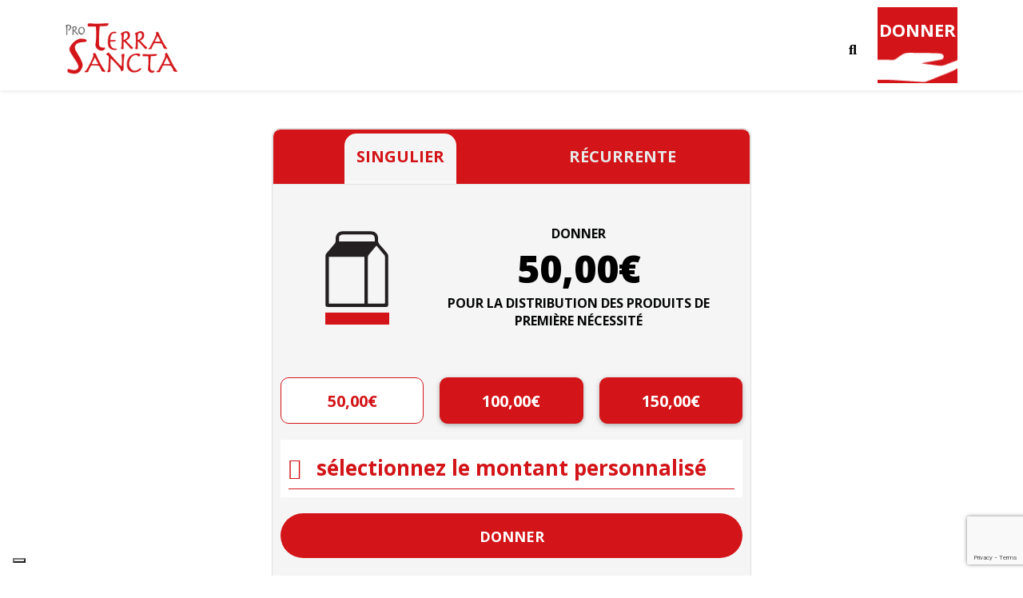

--- FILE ---
content_type: text/html; charset=UTF-8
request_url: https://www.proterrasancta.org/fr/urgence-en-syrie/
body_size: 10555
content:


<!-- header -->
<!doctype html>
<html lang="fr">

<head>
      <script type="text/javascript">
      var _iub = _iub || [];
      _iub.csConfiguration = {
        "ccpaAcknowledgeOnDisplay": true,
        "consentOnContinuedBrowsing": false,
        "countryDetection": true,
        "enableCcpa": true,
        "enableLgpd": true,
        "floatingPreferencesButtonDisplay": "bottom-left",
        "invalidateConsentWithoutLog": true,
        "lgpdAppliesGlobally": false,
        "perPurposeConsent": true,
        "priorConsent": false,
        "siteId": 2811063,
        "whitelabel": false,
        "cookiePolicyId": 61999796,
        "lang": "it",
        "cookiePolicyUrl": "https://www.proterrasancta.org/it/privacy-policy/",
        "privacyPolicyUrl": "https://www.proterrasancta.org/it/privacy-policy/",
        "banner": {
          "acceptButtonCaptionColor": "#FFFFFF",
          "acceptButtonColor": "#CE0028",
          "acceptButtonDisplay": true,
          "backgroundColor": "#FFFFFF",
          "brandBackgroundColor": "#FFFFFF",
          "brandTextColor": "#000000",
          "closeButtonDisplay": false,
          "customizeButtonCaptionColor": "#4D4D4D",
          "customizeButtonColor": "#DADADA",
          "customizeButtonDisplay": true,
          "explicitWithdrawal": true,
          "listPurposes": true,
          "logo": null,
          "position": "float-bottom-center",
          "rejectButtonCaptionColor": "#FFFFFF",
          "rejectButtonColor": "#CE0006",
          "rejectButtonDisplay": true,
          "textColor": "#000000"
        }
      };
    </script>
    <script type="text/javascript" src="//cdn.iubenda.com/cs/ccpa/stub.js"></script>
    <script type="text/javascript" src="//cdn.iubenda.com/cs/iubenda_cs.js" charset="UTF-8" async></script>


    <!-- Data Layer content_group -->
    
    <!-- Google Tag Manager -->
    <script>
      (function(w, d, s, l, i) {
        w[l] = w[l] || [];
        w[l].push({
          'gtm.start': new Date().getTime(),
          event: 'gtm.js'
        });
        var f = d.getElementsByTagName(s)[0],
          j = d.createElement(s),
          dl = l != 'dataLayer' ? '&l=' + l : '';
        j.async = true;
        j.src =
          'https://www.googletagmanager.com/gtm.js?id=' + i + dl;
        f.parentNode.insertBefore(j, f);
      })(window, document, 'script', 'dataLayer', 'GTM-5TNWL4G');
    </script>
    <!-- End Google Tag Manager -->

    <!-- Global site tag (gtag.js) - Google Analytics -->
    <script async src="https://www.googletagmanager.com/gtag/js?id=G-VRGPJKFR3C"></script>

    <script>
      window.dataLayer = window.dataLayer || [];

      function gtag() {
        dataLayer.push(arguments);
      }
      gtag('js', new Date());
      gtag('config', 'G-VRGPJKFR3C');
    </script>

    <!-- Facebook Pixel Code -->
    <script type="text/javascript">
      ! function(f, b, e, v, n, t, s) {
        if (f.fbq) return;
        n = f.fbq = function() {
          n.callMethod ?
            n.callMethod.apply(n, arguments) : n.queue.push(arguments)
        };
        if (!f._fbq) f._fbq = n;
        n.push = n;
        n.loaded = !0;
        n.version = '2.0';
        n.queue = [];
        t = b.createElement(e);
        t.async = !0;
        t.src = v;
        s = b.getElementsByTagName(e)[0];
        s.parentNode.insertBefore(t, s)
      }(window, document, 'script', 'https://connect.facebook.net/en_US/fbevents.js');

      fbq('init', '175455487205946');
      fbq('track', 'PageView');
    </script>
    <noscript>
      <img height="1" width="1" src="https://www.facebook.com/tr?id=175455487205946&ev=PageView&noscript=1" />
    </noscript>
    <!-- End Facebook Pixel Code -->

    <script type="text/javascript">
      _linkedin_partner_id = "2517225";
      window._linkedin_data_partner_ids = window._linkedin_data_partner_ids || [];
      window._linkedin_data_partner_ids.push(_linkedin_partner_id);
    </script>
    <script type="text/javascript">
      (function() {
        var s = document.getElementsByTagName("script")[0];
        var b = document.createElement("script");
        b.type = "text/javascript";
        b.async = true;
        b.src = "https://snap.licdn.com/li.lms-analytics/insight.min.js";
        s.parentNode.insertBefore(b, s);
      })();
    </script>
    <noscript>
      <img height="1" width="1" style="display:none;" alt="" src="https://px.ads.linkedin.com/collect/?pid=2517225&fmt=gif" />
    </noscript>
  
  <!--  this is home-page-header -->
  <meta charset="utf-8">
  <meta http-equiv="x-ua-compatible" content="ie=edge">
  <meta name="viewport" content="width=device-width, initial-scale=1">

  <meta name="facebook-domain-verification" content="fy1v30dcayqiv0minhk1dcjdu5pa5i" />

    <link rel="icon" type="image/jpeg" href="https://preprod.proterrasancta.org/wp-content/themes/pro-terra-sancta-fixed/assets/favicons/favicon.jpeg">
  <link rel="stylesheet" type="text/css" href="https://preprod.proterrasancta.org/wp-content/themes/pro-terra-sancta-fixed/assets/main.min.css?ver=1.0.115">
  <link rel="stylesheet" type="text/css" href="https://preprod.proterrasancta.org/wp-content/themes/pro-terra-sancta-fixed/assets/library.min.css?ver=1.0.115">
  <link rel="stylesheet" type="text/css" href="https://preprod.proterrasancta.org/wp-content/themes/pro-terra-sancta-fixed/assets/fontawesome/css/all.min.css?ver=1.0.98">
  
  <meta name='robots' content='noindex, nofollow' />
<link rel="alternate" hreflang="it" href="https://preprod.proterrasancta.org/it/emergenza-siria/" />
<link rel="alternate" hreflang="en" href="https://preprod.proterrasancta.org/en/syria-emergency/" />
<link rel="alternate" hreflang="es" href="https://preprod.proterrasancta.org/es/emergencia-en-siria/" />
<link rel="alternate" hreflang="fr" href="https://preprod.proterrasancta.org/fr/urgence-en-syrie/" />
<link rel="alternate" hreflang="de" href="https://preprod.proterrasancta.org/de/syrien-notstand/" />
<link rel="alternate" hreflang="x-default" href="https://preprod.proterrasancta.org/it/emergenza-siria/" />

	<!-- This site is optimized with the Yoast SEO Premium plugin v17.7 (Yoast SEO v19.14) - https://yoast.com/wordpress/plugins/seo/ -->
	<title>Soutenir syria | Pro Terra Sancta</title>
	<meta name="description" content="Soutenez notre travail en Syrie aux côtés de la population touchée par un conflit qui dure depuis trop d’années." />
	<meta property="og:locale" content="fr_FR" />
	<meta property="og:type" content="article" />
	<meta property="og:title" content="Urgence en Syrie" />
	<meta property="og:description" content="Soutenez notre travail en Syrie aux côtés de la population touchée par un conflit qui dure depuis trop d’années." />
	<meta property="og:url" content="https://preprod.proterrasancta.org/fr/urgence-en-syrie/" />
	<meta property="og:site_name" content="Pro Terra Sancta" />
	<meta property="article:publisher" content="https://www.facebook.com/proterrasancta/" />
	<meta property="article:modified_time" content="2024-01-10T16:27:15+00:00" />
	<meta property="og:image" content="https://preprod.proterrasancta.org/wp-content/uploads/siria-famiglie.png" />
	<meta property="og:image:width" content="500" />
	<meta property="og:image:height" content="500" />
	<meta property="og:image:type" content="image/png" />
	<meta name="twitter:card" content="summary_large_image" />
	<meta name="twitter:site" content="@proterrasancta" />
	<meta name="twitter:label1" content="Durée de lecture est." />
	<meta name="twitter:data1" content="1 minute" />
	<script type="application/ld+json" class="yoast-schema-graph">{"@context":"https://schema.org","@graph":[{"@type":"WebPage","@id":"https://preprod.proterrasancta.org/fr/urgence-en-syrie/","url":"https://preprod.proterrasancta.org/fr/urgence-en-syrie/","name":"Soutenir syria | Pro Terra Sancta","isPartOf":{"@id":"https://preprod.proterrasancta.org/it/#website"},"primaryImageOfPage":{"@id":"https://preprod.proterrasancta.org/fr/urgence-en-syrie/#primaryimage"},"image":{"@id":"https://preprod.proterrasancta.org/fr/urgence-en-syrie/#primaryimage"},"thumbnailUrl":"https://preprod.proterrasancta.org/wp-content/uploads/siria-famiglie.png","datePublished":"2022-03-14T08:55:01+00:00","dateModified":"2024-01-10T16:27:15+00:00","description":"Soutenez notre travail en Syrie aux côtés de la population touchée par un conflit qui dure depuis trop d’années.","breadcrumb":{"@id":"https://preprod.proterrasancta.org/fr/urgence-en-syrie/#breadcrumb"},"inLanguage":"fr-FR","potentialAction":[{"@type":"ReadAction","target":["https://preprod.proterrasancta.org/fr/urgence-en-syrie/"]}]},{"@type":"ImageObject","inLanguage":"fr-FR","@id":"https://preprod.proterrasancta.org/fr/urgence-en-syrie/#primaryimage","url":"https://preprod.proterrasancta.org/wp-content/uploads/siria-famiglie.png","contentUrl":"https://preprod.proterrasancta.org/wp-content/uploads/siria-famiglie.png","width":500,"height":500,"caption":"soutenir la Syrie"},{"@type":"BreadcrumbList","@id":"https://preprod.proterrasancta.org/fr/urgence-en-syrie/#breadcrumb","itemListElement":[{"@type":"ListItem","position":1,"name":"Home","item":"https://preprod.proterrasancta.org/it/"},{"@type":"ListItem","position":2,"name":"Urgence en Syrie"}]},{"@type":"WebSite","@id":"https://preprod.proterrasancta.org/it/#website","url":"https://preprod.proterrasancta.org/it/","name":"Pro Terra Sancta","description":"To foster bonds between the Holy Land and the world","publisher":{"@id":"https://preprod.proterrasancta.org/it/#organization"},"potentialAction":[{"@type":"SearchAction","target":{"@type":"EntryPoint","urlTemplate":"https://preprod.proterrasancta.org/it/?s={search_term_string}"},"query-input":"required name=search_term_string"}],"inLanguage":"fr-FR"},{"@type":"Organization","@id":"https://preprod.proterrasancta.org/it/#organization","name":"Associazione Pro Terra Sancta","url":"https://preprod.proterrasancta.org/it/","logo":{"@type":"ImageObject","inLanguage":"fr-FR","@id":"https://preprod.proterrasancta.org/it/#/schema/logo/image/","url":"https://www.proterrasancta.org/wp-content/uploads/Logo_ProTerraSancta_Colori_web_high_modificato.jpg","contentUrl":"https://www.proterrasancta.org/wp-content/uploads/Logo_ProTerraSancta_Colori_web_high_modificato.jpg","width":1018,"height":576,"caption":"Associazione Pro Terra Sancta"},"image":{"@id":"https://preprod.proterrasancta.org/it/#/schema/logo/image/"},"sameAs":["https://www.instagram.com/proterrasancta/","https://www.linkedin.com/company/pro-terra-sancta/","https://www.youtube.com/user/proterrasancta","https://www.facebook.com/proterrasancta/","https://twitter.com/proterrasancta"]}]}</script>
	<!-- / Yoast SEO Premium plugin. -->


<link rel='dns-prefetch' href='//preprod.proterrasancta.org' />
<link rel='dns-prefetch' href='//cdn.jsdelivr.net' />
<script type="text/javascript">
/* <![CDATA[ */
window._wpemojiSettings = {"baseUrl":"https:\/\/s.w.org\/images\/core\/emoji\/15.0.3\/72x72\/","ext":".png","svgUrl":"https:\/\/s.w.org\/images\/core\/emoji\/15.0.3\/svg\/","svgExt":".svg","source":{"concatemoji":"https:\/\/preprod.proterrasancta.org\/wp-includes\/js\/wp-emoji-release.min.js?ver=6.6.2"}};
/*! This file is auto-generated */
!function(i,n){var o,s,e;function c(e){try{var t={supportTests:e,timestamp:(new Date).valueOf()};sessionStorage.setItem(o,JSON.stringify(t))}catch(e){}}function p(e,t,n){e.clearRect(0,0,e.canvas.width,e.canvas.height),e.fillText(t,0,0);var t=new Uint32Array(e.getImageData(0,0,e.canvas.width,e.canvas.height).data),r=(e.clearRect(0,0,e.canvas.width,e.canvas.height),e.fillText(n,0,0),new Uint32Array(e.getImageData(0,0,e.canvas.width,e.canvas.height).data));return t.every(function(e,t){return e===r[t]})}function u(e,t,n){switch(t){case"flag":return n(e,"\ud83c\udff3\ufe0f\u200d\u26a7\ufe0f","\ud83c\udff3\ufe0f\u200b\u26a7\ufe0f")?!1:!n(e,"\ud83c\uddfa\ud83c\uddf3","\ud83c\uddfa\u200b\ud83c\uddf3")&&!n(e,"\ud83c\udff4\udb40\udc67\udb40\udc62\udb40\udc65\udb40\udc6e\udb40\udc67\udb40\udc7f","\ud83c\udff4\u200b\udb40\udc67\u200b\udb40\udc62\u200b\udb40\udc65\u200b\udb40\udc6e\u200b\udb40\udc67\u200b\udb40\udc7f");case"emoji":return!n(e,"\ud83d\udc26\u200d\u2b1b","\ud83d\udc26\u200b\u2b1b")}return!1}function f(e,t,n){var r="undefined"!=typeof WorkerGlobalScope&&self instanceof WorkerGlobalScope?new OffscreenCanvas(300,150):i.createElement("canvas"),a=r.getContext("2d",{willReadFrequently:!0}),o=(a.textBaseline="top",a.font="600 32px Arial",{});return e.forEach(function(e){o[e]=t(a,e,n)}),o}function t(e){var t=i.createElement("script");t.src=e,t.defer=!0,i.head.appendChild(t)}"undefined"!=typeof Promise&&(o="wpEmojiSettingsSupports",s=["flag","emoji"],n.supports={everything:!0,everythingExceptFlag:!0},e=new Promise(function(e){i.addEventListener("DOMContentLoaded",e,{once:!0})}),new Promise(function(t){var n=function(){try{var e=JSON.parse(sessionStorage.getItem(o));if("object"==typeof e&&"number"==typeof e.timestamp&&(new Date).valueOf()<e.timestamp+604800&&"object"==typeof e.supportTests)return e.supportTests}catch(e){}return null}();if(!n){if("undefined"!=typeof Worker&&"undefined"!=typeof OffscreenCanvas&&"undefined"!=typeof URL&&URL.createObjectURL&&"undefined"!=typeof Blob)try{var e="postMessage("+f.toString()+"("+[JSON.stringify(s),u.toString(),p.toString()].join(",")+"));",r=new Blob([e],{type:"text/javascript"}),a=new Worker(URL.createObjectURL(r),{name:"wpTestEmojiSupports"});return void(a.onmessage=function(e){c(n=e.data),a.terminate(),t(n)})}catch(e){}c(n=f(s,u,p))}t(n)}).then(function(e){for(var t in e)n.supports[t]=e[t],n.supports.everything=n.supports.everything&&n.supports[t],"flag"!==t&&(n.supports.everythingExceptFlag=n.supports.everythingExceptFlag&&n.supports[t]);n.supports.everythingExceptFlag=n.supports.everythingExceptFlag&&!n.supports.flag,n.DOMReady=!1,n.readyCallback=function(){n.DOMReady=!0}}).then(function(){return e}).then(function(){var e;n.supports.everything||(n.readyCallback(),(e=n.source||{}).concatemoji?t(e.concatemoji):e.wpemoji&&e.twemoji&&(t(e.twemoji),t(e.wpemoji)))}))}((window,document),window._wpemojiSettings);
/* ]]> */
</script>
<style id='wp-emoji-styles-inline-css' type='text/css'>

	img.wp-smiley, img.emoji {
		display: inline !important;
		border: none !important;
		box-shadow: none !important;
		height: 1em !important;
		width: 1em !important;
		margin: 0 0.07em !important;
		vertical-align: -0.1em !important;
		background: none !important;
		padding: 0 !important;
	}
</style>
<link rel='stylesheet' id='wp-block-library-css' href='https://preprod.proterrasancta.org/wp-includes/css/dist/block-library/style.min.css?ver=6.6.2' type='text/css' media='all' />
<style id='classic-theme-styles-inline-css' type='text/css'>
/*! This file is auto-generated */
.wp-block-button__link{color:#fff;background-color:#32373c;border-radius:9999px;box-shadow:none;text-decoration:none;padding:calc(.667em + 2px) calc(1.333em + 2px);font-size:1.125em}.wp-block-file__button{background:#32373c;color:#fff;text-decoration:none}
</style>
<style id='global-styles-inline-css' type='text/css'>
:root{--wp--preset--aspect-ratio--square: 1;--wp--preset--aspect-ratio--4-3: 4/3;--wp--preset--aspect-ratio--3-4: 3/4;--wp--preset--aspect-ratio--3-2: 3/2;--wp--preset--aspect-ratio--2-3: 2/3;--wp--preset--aspect-ratio--16-9: 16/9;--wp--preset--aspect-ratio--9-16: 9/16;--wp--preset--color--black: black;--wp--preset--color--cyan-bluish-gray: #abb8c3;--wp--preset--color--white: white;--wp--preset--color--pale-pink: #f78da7;--wp--preset--color--vivid-red: #cf2e2e;--wp--preset--color--luminous-vivid-orange: #ff6900;--wp--preset--color--luminous-vivid-amber: #fcb900;--wp--preset--color--light-green-cyan: #7bdcb5;--wp--preset--color--vivid-green-cyan: #00d084;--wp--preset--color--pale-cyan-blue: #8ed1fc;--wp--preset--color--vivid-cyan-blue: #0693e3;--wp--preset--color--vivid-purple: #9b51e0;--wp--preset--color--blue: #374856;--wp--preset--color--grey: #575756;--wp--preset--color--orange: #E26E0E;--wp--preset--color--yellow: #F9BA55;--wp--preset--color--red: #D31418;--wp--preset--gradient--vivid-cyan-blue-to-vivid-purple: linear-gradient(135deg,rgba(6,147,227,1) 0%,rgb(155,81,224) 100%);--wp--preset--gradient--light-green-cyan-to-vivid-green-cyan: linear-gradient(135deg,rgb(122,220,180) 0%,rgb(0,208,130) 100%);--wp--preset--gradient--luminous-vivid-amber-to-luminous-vivid-orange: linear-gradient(135deg,rgba(252,185,0,1) 0%,rgba(255,105,0,1) 100%);--wp--preset--gradient--luminous-vivid-orange-to-vivid-red: linear-gradient(135deg,rgba(255,105,0,1) 0%,rgb(207,46,46) 100%);--wp--preset--gradient--very-light-gray-to-cyan-bluish-gray: linear-gradient(135deg,rgb(238,238,238) 0%,rgb(169,184,195) 100%);--wp--preset--gradient--cool-to-warm-spectrum: linear-gradient(135deg,rgb(74,234,220) 0%,rgb(151,120,209) 20%,rgb(207,42,186) 40%,rgb(238,44,130) 60%,rgb(251,105,98) 80%,rgb(254,248,76) 100%);--wp--preset--gradient--blush-light-purple: linear-gradient(135deg,rgb(255,206,236) 0%,rgb(152,150,240) 100%);--wp--preset--gradient--blush-bordeaux: linear-gradient(135deg,rgb(254,205,165) 0%,rgb(254,45,45) 50%,rgb(107,0,62) 100%);--wp--preset--gradient--luminous-dusk: linear-gradient(135deg,rgb(255,203,112) 0%,rgb(199,81,192) 50%,rgb(65,88,208) 100%);--wp--preset--gradient--pale-ocean: linear-gradient(135deg,rgb(255,245,203) 0%,rgb(182,227,212) 50%,rgb(51,167,181) 100%);--wp--preset--gradient--electric-grass: linear-gradient(135deg,rgb(202,248,128) 0%,rgb(113,206,126) 100%);--wp--preset--gradient--midnight: linear-gradient(135deg,rgb(2,3,129) 0%,rgb(40,116,252) 100%);--wp--preset--font-size--small: 13px;--wp--preset--font-size--medium: 20px;--wp--preset--font-size--large: 36px;--wp--preset--font-size--x-large: 42px;--wp--preset--spacing--20: 0.44rem;--wp--preset--spacing--30: 0.67rem;--wp--preset--spacing--40: 1rem;--wp--preset--spacing--50: 1.5rem;--wp--preset--spacing--60: 2.25rem;--wp--preset--spacing--70: 3.38rem;--wp--preset--spacing--80: 5.06rem;--wp--preset--shadow--natural: 6px 6px 9px rgba(0, 0, 0, 0.2);--wp--preset--shadow--deep: 12px 12px 50px rgba(0, 0, 0, 0.4);--wp--preset--shadow--sharp: 6px 6px 0px rgba(0, 0, 0, 0.2);--wp--preset--shadow--outlined: 6px 6px 0px -3px rgba(255, 255, 255, 1), 6px 6px rgba(0, 0, 0, 1);--wp--preset--shadow--crisp: 6px 6px 0px rgba(0, 0, 0, 1);}:where(.is-layout-flex){gap: 0.5em;}:where(.is-layout-grid){gap: 0.5em;}body .is-layout-flex{display: flex;}.is-layout-flex{flex-wrap: wrap;align-items: center;}.is-layout-flex > :is(*, div){margin: 0;}body .is-layout-grid{display: grid;}.is-layout-grid > :is(*, div){margin: 0;}:where(.wp-block-columns.is-layout-flex){gap: 2em;}:where(.wp-block-columns.is-layout-grid){gap: 2em;}:where(.wp-block-post-template.is-layout-flex){gap: 1.25em;}:where(.wp-block-post-template.is-layout-grid){gap: 1.25em;}.has-black-color{color: var(--wp--preset--color--black) !important;}.has-cyan-bluish-gray-color{color: var(--wp--preset--color--cyan-bluish-gray) !important;}.has-white-color{color: var(--wp--preset--color--white) !important;}.has-pale-pink-color{color: var(--wp--preset--color--pale-pink) !important;}.has-vivid-red-color{color: var(--wp--preset--color--vivid-red) !important;}.has-luminous-vivid-orange-color{color: var(--wp--preset--color--luminous-vivid-orange) !important;}.has-luminous-vivid-amber-color{color: var(--wp--preset--color--luminous-vivid-amber) !important;}.has-light-green-cyan-color{color: var(--wp--preset--color--light-green-cyan) !important;}.has-vivid-green-cyan-color{color: var(--wp--preset--color--vivid-green-cyan) !important;}.has-pale-cyan-blue-color{color: var(--wp--preset--color--pale-cyan-blue) !important;}.has-vivid-cyan-blue-color{color: var(--wp--preset--color--vivid-cyan-blue) !important;}.has-vivid-purple-color{color: var(--wp--preset--color--vivid-purple) !important;}.has-black-background-color{background-color: var(--wp--preset--color--black) !important;}.has-cyan-bluish-gray-background-color{background-color: var(--wp--preset--color--cyan-bluish-gray) !important;}.has-white-background-color{background-color: var(--wp--preset--color--white) !important;}.has-pale-pink-background-color{background-color: var(--wp--preset--color--pale-pink) !important;}.has-vivid-red-background-color{background-color: var(--wp--preset--color--vivid-red) !important;}.has-luminous-vivid-orange-background-color{background-color: var(--wp--preset--color--luminous-vivid-orange) !important;}.has-luminous-vivid-amber-background-color{background-color: var(--wp--preset--color--luminous-vivid-amber) !important;}.has-light-green-cyan-background-color{background-color: var(--wp--preset--color--light-green-cyan) !important;}.has-vivid-green-cyan-background-color{background-color: var(--wp--preset--color--vivid-green-cyan) !important;}.has-pale-cyan-blue-background-color{background-color: var(--wp--preset--color--pale-cyan-blue) !important;}.has-vivid-cyan-blue-background-color{background-color: var(--wp--preset--color--vivid-cyan-blue) !important;}.has-vivid-purple-background-color{background-color: var(--wp--preset--color--vivid-purple) !important;}.has-black-border-color{border-color: var(--wp--preset--color--black) !important;}.has-cyan-bluish-gray-border-color{border-color: var(--wp--preset--color--cyan-bluish-gray) !important;}.has-white-border-color{border-color: var(--wp--preset--color--white) !important;}.has-pale-pink-border-color{border-color: var(--wp--preset--color--pale-pink) !important;}.has-vivid-red-border-color{border-color: var(--wp--preset--color--vivid-red) !important;}.has-luminous-vivid-orange-border-color{border-color: var(--wp--preset--color--luminous-vivid-orange) !important;}.has-luminous-vivid-amber-border-color{border-color: var(--wp--preset--color--luminous-vivid-amber) !important;}.has-light-green-cyan-border-color{border-color: var(--wp--preset--color--light-green-cyan) !important;}.has-vivid-green-cyan-border-color{border-color: var(--wp--preset--color--vivid-green-cyan) !important;}.has-pale-cyan-blue-border-color{border-color: var(--wp--preset--color--pale-cyan-blue) !important;}.has-vivid-cyan-blue-border-color{border-color: var(--wp--preset--color--vivid-cyan-blue) !important;}.has-vivid-purple-border-color{border-color: var(--wp--preset--color--vivid-purple) !important;}.has-vivid-cyan-blue-to-vivid-purple-gradient-background{background: var(--wp--preset--gradient--vivid-cyan-blue-to-vivid-purple) !important;}.has-light-green-cyan-to-vivid-green-cyan-gradient-background{background: var(--wp--preset--gradient--light-green-cyan-to-vivid-green-cyan) !important;}.has-luminous-vivid-amber-to-luminous-vivid-orange-gradient-background{background: var(--wp--preset--gradient--luminous-vivid-amber-to-luminous-vivid-orange) !important;}.has-luminous-vivid-orange-to-vivid-red-gradient-background{background: var(--wp--preset--gradient--luminous-vivid-orange-to-vivid-red) !important;}.has-very-light-gray-to-cyan-bluish-gray-gradient-background{background: var(--wp--preset--gradient--very-light-gray-to-cyan-bluish-gray) !important;}.has-cool-to-warm-spectrum-gradient-background{background: var(--wp--preset--gradient--cool-to-warm-spectrum) !important;}.has-blush-light-purple-gradient-background{background: var(--wp--preset--gradient--blush-light-purple) !important;}.has-blush-bordeaux-gradient-background{background: var(--wp--preset--gradient--blush-bordeaux) !important;}.has-luminous-dusk-gradient-background{background: var(--wp--preset--gradient--luminous-dusk) !important;}.has-pale-ocean-gradient-background{background: var(--wp--preset--gradient--pale-ocean) !important;}.has-electric-grass-gradient-background{background: var(--wp--preset--gradient--electric-grass) !important;}.has-midnight-gradient-background{background: var(--wp--preset--gradient--midnight) !important;}.has-small-font-size{font-size: var(--wp--preset--font-size--small) !important;}.has-medium-font-size{font-size: var(--wp--preset--font-size--medium) !important;}.has-large-font-size{font-size: var(--wp--preset--font-size--large) !important;}.has-x-large-font-size{font-size: var(--wp--preset--font-size--x-large) !important;}
:where(.wp-block-post-template.is-layout-flex){gap: 1.25em;}:where(.wp-block-post-template.is-layout-grid){gap: 1.25em;}
:where(.wp-block-columns.is-layout-flex){gap: 2em;}:where(.wp-block-columns.is-layout-grid){gap: 2em;}
:root :where(.wp-block-pullquote){font-size: 1.5em;line-height: 1.6;}
</style>
<link rel='stylesheet' id='contact-form-7-css' href='https://preprod.proterrasancta.org/wp-content/plugins/contact-form-7/includes/css/styles.css?ver=5.9.8' type='text/css' media='all' />
<link rel='stylesheet' id='wpml-menu-item-0-css' href='//preprod.proterrasancta.org/wp-content/plugins/sitepress-multilingual-cms/templates/language-switchers/menu-item/style.min.css?ver=1' type='text/css' media='all' />
<script type="text/javascript" defer src="https://preprod.proterrasancta.org/wp-includes/js/jquery/jquery.min.js?ver=3.7.1" id="jquery-core-js"></script>
<script type="text/javascript" defer src="https://preprod.proterrasancta.org/wp-includes/js/jquery/jquery-migrate.min.js?ver=3.4.1" id="jquery-migrate-js"></script>
<link rel="https://api.w.org/" href="https://preprod.proterrasancta.org/fr/wp-json/" /><link rel="alternate" title="JSON" type="application/json" href="https://preprod.proterrasancta.org/fr/wp-json/wp/v2/pages/169654" /><link rel="EditURI" type="application/rsd+xml" title="RSD" href="https://preprod.proterrasancta.org/xmlrpc.php?rsd" />
<meta name="generator" content="WordPress 6.6.2" />
<link rel='shortlink' href='https://preprod.proterrasancta.org/fr/?p=169654' />
<link rel="alternate" title="oEmbed (JSON)" type="application/json+oembed" href="https://preprod.proterrasancta.org/fr/wp-json/oembed/1.0/embed?url=https%3A%2F%2Fpreprod.proterrasancta.org%2Ffr%2Furgence-en-syrie%2F" />
<link rel="alternate" title="oEmbed (XML)" type="text/xml+oembed" href="https://preprod.proterrasancta.org/fr/wp-json/oembed/1.0/embed?url=https%3A%2F%2Fpreprod.proterrasancta.org%2Ffr%2Furgence-en-syrie%2F&#038;format=xml" />
<meta name="generator" content="WPML ver:4.5.14 stt:1,4,3,27,2;" />
<link rel="icon" href="https://preprod.proterrasancta.org/wp-content/uploads/cropped-2-3-scaled-2-32x32.jpg" sizes="32x32" />
<link rel="icon" href="https://preprod.proterrasancta.org/wp-content/uploads/cropped-2-3-scaled-2-192x192.jpg" sizes="192x192" />
<link rel="apple-touch-icon" href="https://preprod.proterrasancta.org/wp-content/uploads/cropped-2-3-scaled-2-180x180.jpg" />
<meta name="msapplication-TileImage" content="https://preprod.proterrasancta.org/wp-content/uploads/cropped-2-3-scaled-2-270x270.jpg" />
  <script>
    document.documentElement.className = 'js';
  </script>
  <script type="text/javascript">
    window.language = 'fr';
  </script>
</head>

<body class="page-template page-template-templates page-template-longform page-template-templateslongform-php page page-id-169654">
  
  
  
  <header id="site-header" class="loading">
    <nav id="header-nav" class="navbar bg-white pb-0 shadow-sm navbar-expand-lg position-fixed w-100">
      <div class="container">
        <div class="d-flex w-100">
          <div class="navbar-brand">
            <a href="https://preprod.proterrasancta.org/fr/">
              <img class="header-logo" width="140" height="63" src="https://preprod.proterrasancta.org/wp-content/themes/pro-terra-sancta-fixed/assets/images/logo-long.png" loading="lazy" alt="logo-pro-terra-sancta-fixed">
            </a>
          </div>

          <button id="public-button" class="navbar-toggler button-collapse ml-auto" type="button" data-mdb-toggle="sidenav" data-mdb-target="#sidenav-1" aria-controls="#sidenav-1" aria-haspopup="true">
            <span class="dark-blue-text">
              <i class="fas fa-bars text-primary" style="font-size: 30px;">
              </i>
            </span>
          </button>

                      <div class="navbar navbar-menu collapse navbar-collapse" style="display: none">
              <div id="main-menu-top" class="navbar-nav main-menu text-menu-header text-uppercase m-auto"><ul>
<li  id="menu-item-219032" class="nav-item nav-item-219032"><a class="nav-link"></a></li>
<li  id="menu-item-158479" class="nav-item nav-item-158479"><a class="nav-link"></a></li>
<li  id="menu-item-187057" class="nav-item nav-item-187057"><a class="nav-link"></a></li>
<li  id="menu-item-107243" class="nav-item nav-item-107243"><a class="nav-link"></a></li>
<li  id="menu-item-108585" class="nav-item nav-item-108585"><a class="nav-link"></a></li>
<li  id="menu-item-107302" class="nav-item nav-item-107302"><a class="nav-link"></a></li>
<li  id="menu-item-219961" class="nav-item nav-item-219961"><a class="nav-link"></a></li>
<li  id="menu-item-179406" class="nav-item nav-item-179406"><a class="nav-link"></a></li>
<li  id="menu-item-107251" class="nav-item nav-item-107251"><a class="nav-link"></a></li>
<li  id="menu-item-216735" class="nav-item nav-item-216735"><a class="nav-link"></a></li>
<li  id="menu-item-218584" class="nav-item nav-item-218584"><a class="nav-link"></a></li>
<li  id="menu-item-115551" class="nav-item nav-item-115551"><a class="nav-link"></a></li>
<li  id="menu-item-110371" class="nav-item nav-item-110371"><a class="nav-link"></a></li>
<li  id="menu-item-107360" class="nav-item nav-item-107360"><a class="nav-link"></a></li>
<li  id="menu-item-158523" class="nav-item nav-item-158523"><a class="nav-link"></a></li>
<li  id="menu-item-107305" class="nav-item nav-item-107305"><a class="nav-link"></a></li>
<li  id="menu-item-107272" class="nav-item nav-item-107272"><a class="nav-link"></a></li>
<li  id="menu-item-169700" class="nav-item nav-item-169700"><a class="nav-link"></a></li>
<li  id="menu-item-169690" class="nav-item nav-item-169690"><a class="nav-link"></a></li>
<li  id="menu-item-169645" class="nav-item nav-item-169645"><a class="nav-link"></a></li>
<li  id="menu-item-160020" class="nav-item nav-item-160020"><a class="nav-link"></a></li>
<li  id="menu-item-226427" class="nav-item nav-item-226427"><a class="nav-link"></a></li>
<li  id="menu-item-200089" class="nav-item nav-item-200089"><a class="nav-link"></a></li>
<li  id="menu-item-116219" class="nav-item nav-item-116219"><a class="nav-link"></a></li>
<li  id="menu-item-124031" class="nav-item nav-item-124031"><a class="nav-link"></a></li>
<li  id="menu-item-201459" class="nav-item nav-item-201459"><a class="nav-link"></a></li>
<li  id="menu-item-169654" class="nav-item nav-item-169654"><a class="nav-link"></a></li>
</ul></div>
            </div>
            <a href="https://preprod.proterrasancta.org/fr/?s" class="d-none d-xl-block nav-link fit-content my-auto search-icon">
              <i class="fas fa-search" style="color: black;"></i>
            </a>
            <div class="dona-big d-none d-md-block" style="height: 100%; margin-left: 10px">
              <div class="row align-items-center h-100">
                <div class="col-12 gx-0" style="height: 45px; padding-top: 0;">
                  <a href="https://www.proterrasancta.org/fr/aider/">
                    <span style="font-size: 22px">DONNER</span>
                  </a>
                </div>
                <div class="col-12 gx-0">
                  <a href="https://www.proterrasancta.org/fr/aider/">
                    <img class="donate-hand" style="width: 135px; max-width: 100%" src="https://preprod.proterrasancta.org/wp-content/themes/pro-terra-sancta-fixed/assets/images/hand.png" alt="donate-hand" />
                  </a>
                </div>
              </div>
            </div>
          
        </div>
      </div>
    </nav>
  </header>

<!--  this is longform -->
<main id="site-content" role="main">

  <!--  this is single page -->
<article class="post-169654 page type-page status-publish has-post-thumbnail hentry" id="post-169654">
  <div class="news-article-background">
    <div class="news-text">
      
<div class="wp-block-kadence-rowlayout alignnone"><div id="kt-layout-id_b0b94d-5c" class="kt-row-layout-inner kt-row-has-bg kt-layout-id_b0b94d-5c"><div class="kt-row-column-wrap kt-has-1-columns kt-gutter-skinny kt-v-gutter-default kt-row-valign-top kt-row-layout-equal kt-tab-layout-inherit kt-m-colapse-left-to-right kt-mobile-layout-row">
<div class="wp-block-kadence-column inner-column-1 kadence-column_b516ad-73"><div class="kt-inside-inner-col">
<h3 class="has-text-align-center has-white-color has-text-color wp-block-heading" id="h-faire-un-don-par-carte-de-credit-ou-paypal">FAIRE UN DON PAR CARTE DE CRÉDIT OU PayPal</h3>



<div style="height:11px" aria-hidden="true" class="wp-block-spacer"></div>



<div style="background-color:transparent" class="wp-block-proterrasancta-form-donate"><div class="container px-0"><div id="form-donate-root" class="form-donate-root" data-card-color="white" data-lng="fr" data-icon1="distribuzione" data-icon2="assistenza" data-icon3="famiglia" data-ask1="50" data-ask2="100" data-ask3="150" data-ask1-text="Pour la distribution des produits de première nécessité" data-ask2-text="Fournir des soins médicaux et des médicaments" data-ask3-text="Pour la reconstruction des maisons et l'aide aux familles" data-campaign-tag="24_WS4_URGENCESYR" data-paypal-key="AXlo5BqnfFZyW1uZxx5gkgYegrUCI86f7Q65TIABhmOq4Kt5JEb1zM1NdRUKDtV0obCFXmhjIC1tXxQ8" data-stripe-key="pk_live_51HoUXjJhU1LmKSdSbkxGlrACRcf4LTv1RqqzDcqKytqJzbs1tzvrgsw5sRp5USAUGdCg8fHwNbTtvWCTlUno6gSB00fvqTKLzg" data-env="prod" data-thank-you-url="" data-form-type="standard" data-form-shape="form"></div></div></div>
</div></div>
</div></div></div>
    </div>
  </div>
</article>

</main>


<footer class="bg-primary text-center text-lg-start">
  <!-- Grid container -->
  <div class="container py-4">
    <!--Grid row-->
    <div class="row pb-0 pb-lg-0">
      <!--Grid column-->
      <div class="col-lg-6 col-md-12 mb-0 mb-md-0">
        <div class="fit-content m-auto m-lg-0 text-center text-lg-start">
          <h3 class="text-uppercase text-company animate-up">Association pro Terra Sancta</h3>
          <h4 class="text-company-sub animate-up-delay-100">CONSTRUIRE DES LIENS ENTRE LA TERRE SAINTE ETLE MONDE</h4>
          <div class="text-address-footer"><b>Jerusalem</b> 91001 St. Saviour Monastery POB 186</div>
          <div class="text-address-footer"><b>Milan</b> 20121 Piazza Sant'Angelo, 2 | <b>Tel: +39 026572453</b></div>
          <div class="text-address-footer"><b>Londres</b> 7 Bell Yard WC2A 2JR London, UK | <a style="color: #f9ba55"  class="font-weight-bold" href="https://www.proterrasancta.org.uk" target="_blank">website</a></div>
          <div class="row mt-3 no-gutters">
            <ul class="social-circle social-circle-footer m-auto m-md-0">
              <li>
                <a href="https://www.facebook.com/pages/Ats-Pro-Terra-Sancta/260446743996552"
                   title="Segui su Facebook" target="_blank">
                  <img class="icon-footer-social" src="https://preprod.proterrasancta.org/wp-content/themes/pro-terra-sancta-fixed/assets/images/icona_facebook.png" alt="icon-facebook" />
                </a>
              </li>
              <li>
                <a href="https://twitter.com/proterrasancta" title="Segui su Twitter" target="_blank">
                  <img class="icon-footer-social" src="https://preprod.proterrasancta.org/wp-content/themes/pro-terra-sancta-fixed/assets/images/icona_twitter.png" alt="icon-twitter" />
                </a>
              </li>
              <li>
                <a href="https://www.instagram.com/proterrasancta/" title="Segui su Instagram"
                   target="_blank">
                  <img class="icon-footer-social" src="https://preprod.proterrasancta.org/wp-content/themes/pro-terra-sancta-fixed/assets/images/icona_instagram.png" alt="icon-instagram" />
                </a>
              </li>
              <li>
                <a href="https://www.youtube.com/proterrasancta" title="Segui su Youtube"
                   target="_blank">
                  <img class="icon-footer-social" src="https://preprod.proterrasancta.org/wp-content/themes/pro-terra-sancta-fixed/assets/images/icona_youtube.png" alt="icon-youtube" />
                </a>
              </li>
              <li>
                <a href="https://www.linkedin.com/company/pro-terra-sancta/"
                   title="Segui su LinkedIn" target="_blank">
                  <img class="icon-footer-social" src="https://preprod.proterrasancta.org/wp-content/themes/pro-terra-sancta-fixed/assets/images/icona_linkedin.png" alt="icon-linkedin" />
                </a>
              </li>
            </ul>
            <a href="mailto:info@proterrasancta.org" class="mail-footer m-auto m-md-0 pl-3 pt-3 pt-md-1 d-none d-lg-block">
              <svg xmlns="http://www.w3.org/2000/svg" viewBox="0 0 115.97 35.58">
                <defs/>
                <g data-name="Livello 2">
                  <g fill="#f9ba55" data-name="FOOTER STANDARD">
                    <text font-family="OpenSans-Bold,Open Sans" font-size="10" font-weight="700"
                          transform="translate(43.42 29.49)">Écrivez-nous                    </text>
                    <path d="M17.29 34.58H1c-.76 0-.95-.19-.95-.93V14.49a1.12 1.12 0 01.46-1c1.39-1.11 2.77-2.25 4.16-3.37A.76.76 0 005 9.47V7.01c0-.63.22-.84.85-.84h3.37a.89.89 0 00.5-.17l7-5.71c.46-.37.68-.37 1.14 0l7 5.71a1 1 0 00.51.18h3.39c.68 0 .88.2.88.9v2.5a.59.59 0 00.25.53c1.39 1.12 2.76 2.26 4.16 3.37a1.29 1.29 0 01.54 1.12v19c0 .83-.17 1-1 1zM2.42 33.29h29.77L17.3 21.17zm9.91-9.66l-11-8.18v17.16zm10 0l11 9V15.45zm.84-17.47L17.3 1.42l-5.82 4.74zM4.92 11.49l-3.28 2.68 3.28 2.44zm24.76 5.12L33 14.17l-3.28-2.68z"/>
                  </g>
                </g>
              </svg>
            </a>
          </div>
        </div>
      </div>
      <div class="col-lg-6 col-md-12 mb-4 mb-md-0 d-none d-lg-block">
        <div class="logos-donate m-auto me-lg-0 ms-lg-auto">
          <div>
            <div class="row fit-content gx-0 m-auto ms-lg-auto me-lg-0">
              <div class="icons-footer row justify-content-center" style="width: 245px">
                <a class="col-4" href="https://www.proterrasancta.org/fr/"><img class="icon-footer" src="https://preprod.proterrasancta.org/wp-content/themes/pro-terra-sancta-fixed/assets/images/icona-campagne.png" alt="icon-campaign" /></a>
                <a class="col-4" href="https://www.proterrasancta.org/fr/projets/"><img class="icon-footer" src="https://preprod.proterrasancta.org/wp-content/themes/pro-terra-sancta-fixed/assets/images/icona-conservazione.png" alt="icon-campaign" /></a>
                <a class="col-4" href="https://www.proterrasancta.org/fr/projets/"><img class="icon-footer" src="https://preprod.proterrasancta.org/wp-content/themes/pro-terra-sancta-fixed/assets/images/icona-emergenze.png" alt="icon-campaign" /></a>
                <a class="col-4" href="https://www.proterrasancta.org/fr/projets/"><img class="icon-footer" src="https://preprod.proterrasancta.org/wp-content/themes/pro-terra-sancta-fixed/assets/images/icona-istruzione.png" alt="icon-campaign" /></a>
                <a class="col-4" href="https://www.proterrasancta.org/fr/itineraires-en-terre-sainte/"><img class="icon-footer" src="https://preprod.proterrasancta.org/wp-content/themes/pro-terra-sancta-fixed/assets/images/icona-itinerari.png" alt="icon-campaign" /></a>
                <a class="col-4" href="https://www.proterrasancta.org/fr/projets/"><img class="icon-footer" src="https://preprod.proterrasancta.org/wp-content/themes/pro-terra-sancta-fixed/assets/images/icona-progetti.png" alt="icon-campaign" /></a>
              </div>
              <div class="dona-big d-none d-md-block" style="width: 133px; height: 133px; margin-left: 10px">
                <div class="row align-items-center h-100">
                  <div class="col-12 gx-0" style="height: 45px; padding-top: 10px">
                    <a href="https://www.proterrasancta.org/fr/aider/">
                      <span style="font-size: 30px">DONNER</span>
                    </a>
                  </div>
                  <div class="col-12 gx-0">
                    <a href="https://www.proterrasancta.org/fr/aider/">
                      <img class="donate-hand" style="width: 135px; max-width: 100%" src="https://preprod.proterrasancta.org/wp-content/themes/pro-terra-sancta-fixed/assets/images/hand.png" alt="donate-hand" />
                    </a>
                  </div>
                </div>
              </div>
            </div>
            <div class="d-none d-md-block">
              <div class="mt-4 row justify-content-end no-gutters">
                              </div>
            </div>
          </div>
        </div>
      </div>
    </div>
  </div>
  <div class="text-center p-3 bg-white">
    <div class="container">
      <div class="row">
        <div class="col-12 col-sm-6">
          <p class="text-copyright text-center text-md-start">
            Codice Fiscale 97275880587
          </p>
        </div>
        <div class="col-12 col-sm-6 text-privacy-footer text-center text-md-end">
          <a href="https://www.proterrasancta.org/en/privacy-policy/"> privacy policy </a> -
          <a href="https://www.proterrasancta.org/fr/news_fr/"> news </a> -
          <a href="https://www.proterrasancta.org/fr/contacts-presse/"> press </a>
        </div>
      </div>
    </div>
  </div>
  <div class="elevate"></div>
</footer>

<script type="text/javascript" defer src="https://preprod.proterrasancta.org/wp-includes/js/dist/hooks.min.js?ver=2810c76e705dd1a53b18" id="wp-hooks-js"></script>
<script type="text/javascript" defer src="https://preprod.proterrasancta.org/wp-includes/js/dist/i18n.min.js?ver=5e580eb46a90c2b997e6" id="wp-i18n-js"></script>
<script type="text/javascript" id="wp-i18n-js-after">
/* <![CDATA[ */
wp.i18n.setLocaleData( { 'text direction\u0004ltr': [ 'ltr' ] } );
/* ]]> */
</script>
<script type="text/javascript" defer src="https://preprod.proterrasancta.org/wp-content/plugins/contact-form-7/includes/swv/js/index.js?ver=5.9.8" id="swv-js"></script>
<script type="text/javascript" id="contact-form-7-js-extra">
/* <![CDATA[ */
var wpcf7 = {"api":{"root":"https:\/\/preprod.proterrasancta.org\/fr\/wp-json\/","namespace":"contact-form-7\/v1"}};
/* ]]> */
</script>
<script type="text/javascript" defer src="https://preprod.proterrasancta.org/wp-content/plugins/contact-form-7/includes/js/index.js?ver=5.9.8" id="contact-form-7-js"></script>
<script type="text/javascript" defer src="https://preprod.proterrasancta.org/wp-includes/js/dist/vendor/regenerator-runtime.min.js?ver=0.14.0" id="regenerator-runtime-js"></script>
<script type="text/javascript" defer src="https://preprod.proterrasancta.org/wp-content/themes/pro-terra-sancta-fixed/assets/main.min.js?ver=1.0.113" id="main-js"></script>
<script type="text/javascript" defer src="https://preprod.proterrasancta.org/wp-content/themes/pro-terra-sancta-fixed/assets/library.min.js?ver=1.0.113" id="library-js"></script>
<script type="text/javascript" defer src="https://preprod.proterrasancta.org/wp-content/themes/pro-terra-sancta-fixed/assets/node_modules/@splidejs/splide/dist/js/splide.min.js?ver=1" id="splide-js"></script>
<script type="text/javascript" defer src="//cdn.jsdelivr.net/npm/sweetalert2@11?ver=1" id="swal-js"></script>

</body>
</html>


--- FILE ---
content_type: text/html; charset=utf-8
request_url: https://www.google.com/recaptcha/api2/anchor?ar=1&k=6LdxET4dAAAAAE4ZyQHdePjS0kCAzRdDPPXCJexw&co=aHR0cHM6Ly93d3cucHJvdGVycmFzYW5jdGEub3JnOjQ0Mw..&hl=en&v=PoyoqOPhxBO7pBk68S4YbpHZ&size=invisible&anchor-ms=20000&execute-ms=30000&cb=8a005stv2box
body_size: 48744
content:
<!DOCTYPE HTML><html dir="ltr" lang="en"><head><meta http-equiv="Content-Type" content="text/html; charset=UTF-8">
<meta http-equiv="X-UA-Compatible" content="IE=edge">
<title>reCAPTCHA</title>
<style type="text/css">
/* cyrillic-ext */
@font-face {
  font-family: 'Roboto';
  font-style: normal;
  font-weight: 400;
  font-stretch: 100%;
  src: url(//fonts.gstatic.com/s/roboto/v48/KFO7CnqEu92Fr1ME7kSn66aGLdTylUAMa3GUBHMdazTgWw.woff2) format('woff2');
  unicode-range: U+0460-052F, U+1C80-1C8A, U+20B4, U+2DE0-2DFF, U+A640-A69F, U+FE2E-FE2F;
}
/* cyrillic */
@font-face {
  font-family: 'Roboto';
  font-style: normal;
  font-weight: 400;
  font-stretch: 100%;
  src: url(//fonts.gstatic.com/s/roboto/v48/KFO7CnqEu92Fr1ME7kSn66aGLdTylUAMa3iUBHMdazTgWw.woff2) format('woff2');
  unicode-range: U+0301, U+0400-045F, U+0490-0491, U+04B0-04B1, U+2116;
}
/* greek-ext */
@font-face {
  font-family: 'Roboto';
  font-style: normal;
  font-weight: 400;
  font-stretch: 100%;
  src: url(//fonts.gstatic.com/s/roboto/v48/KFO7CnqEu92Fr1ME7kSn66aGLdTylUAMa3CUBHMdazTgWw.woff2) format('woff2');
  unicode-range: U+1F00-1FFF;
}
/* greek */
@font-face {
  font-family: 'Roboto';
  font-style: normal;
  font-weight: 400;
  font-stretch: 100%;
  src: url(//fonts.gstatic.com/s/roboto/v48/KFO7CnqEu92Fr1ME7kSn66aGLdTylUAMa3-UBHMdazTgWw.woff2) format('woff2');
  unicode-range: U+0370-0377, U+037A-037F, U+0384-038A, U+038C, U+038E-03A1, U+03A3-03FF;
}
/* math */
@font-face {
  font-family: 'Roboto';
  font-style: normal;
  font-weight: 400;
  font-stretch: 100%;
  src: url(//fonts.gstatic.com/s/roboto/v48/KFO7CnqEu92Fr1ME7kSn66aGLdTylUAMawCUBHMdazTgWw.woff2) format('woff2');
  unicode-range: U+0302-0303, U+0305, U+0307-0308, U+0310, U+0312, U+0315, U+031A, U+0326-0327, U+032C, U+032F-0330, U+0332-0333, U+0338, U+033A, U+0346, U+034D, U+0391-03A1, U+03A3-03A9, U+03B1-03C9, U+03D1, U+03D5-03D6, U+03F0-03F1, U+03F4-03F5, U+2016-2017, U+2034-2038, U+203C, U+2040, U+2043, U+2047, U+2050, U+2057, U+205F, U+2070-2071, U+2074-208E, U+2090-209C, U+20D0-20DC, U+20E1, U+20E5-20EF, U+2100-2112, U+2114-2115, U+2117-2121, U+2123-214F, U+2190, U+2192, U+2194-21AE, U+21B0-21E5, U+21F1-21F2, U+21F4-2211, U+2213-2214, U+2216-22FF, U+2308-230B, U+2310, U+2319, U+231C-2321, U+2336-237A, U+237C, U+2395, U+239B-23B7, U+23D0, U+23DC-23E1, U+2474-2475, U+25AF, U+25B3, U+25B7, U+25BD, U+25C1, U+25CA, U+25CC, U+25FB, U+266D-266F, U+27C0-27FF, U+2900-2AFF, U+2B0E-2B11, U+2B30-2B4C, U+2BFE, U+3030, U+FF5B, U+FF5D, U+1D400-1D7FF, U+1EE00-1EEFF;
}
/* symbols */
@font-face {
  font-family: 'Roboto';
  font-style: normal;
  font-weight: 400;
  font-stretch: 100%;
  src: url(//fonts.gstatic.com/s/roboto/v48/KFO7CnqEu92Fr1ME7kSn66aGLdTylUAMaxKUBHMdazTgWw.woff2) format('woff2');
  unicode-range: U+0001-000C, U+000E-001F, U+007F-009F, U+20DD-20E0, U+20E2-20E4, U+2150-218F, U+2190, U+2192, U+2194-2199, U+21AF, U+21E6-21F0, U+21F3, U+2218-2219, U+2299, U+22C4-22C6, U+2300-243F, U+2440-244A, U+2460-24FF, U+25A0-27BF, U+2800-28FF, U+2921-2922, U+2981, U+29BF, U+29EB, U+2B00-2BFF, U+4DC0-4DFF, U+FFF9-FFFB, U+10140-1018E, U+10190-1019C, U+101A0, U+101D0-101FD, U+102E0-102FB, U+10E60-10E7E, U+1D2C0-1D2D3, U+1D2E0-1D37F, U+1F000-1F0FF, U+1F100-1F1AD, U+1F1E6-1F1FF, U+1F30D-1F30F, U+1F315, U+1F31C, U+1F31E, U+1F320-1F32C, U+1F336, U+1F378, U+1F37D, U+1F382, U+1F393-1F39F, U+1F3A7-1F3A8, U+1F3AC-1F3AF, U+1F3C2, U+1F3C4-1F3C6, U+1F3CA-1F3CE, U+1F3D4-1F3E0, U+1F3ED, U+1F3F1-1F3F3, U+1F3F5-1F3F7, U+1F408, U+1F415, U+1F41F, U+1F426, U+1F43F, U+1F441-1F442, U+1F444, U+1F446-1F449, U+1F44C-1F44E, U+1F453, U+1F46A, U+1F47D, U+1F4A3, U+1F4B0, U+1F4B3, U+1F4B9, U+1F4BB, U+1F4BF, U+1F4C8-1F4CB, U+1F4D6, U+1F4DA, U+1F4DF, U+1F4E3-1F4E6, U+1F4EA-1F4ED, U+1F4F7, U+1F4F9-1F4FB, U+1F4FD-1F4FE, U+1F503, U+1F507-1F50B, U+1F50D, U+1F512-1F513, U+1F53E-1F54A, U+1F54F-1F5FA, U+1F610, U+1F650-1F67F, U+1F687, U+1F68D, U+1F691, U+1F694, U+1F698, U+1F6AD, U+1F6B2, U+1F6B9-1F6BA, U+1F6BC, U+1F6C6-1F6CF, U+1F6D3-1F6D7, U+1F6E0-1F6EA, U+1F6F0-1F6F3, U+1F6F7-1F6FC, U+1F700-1F7FF, U+1F800-1F80B, U+1F810-1F847, U+1F850-1F859, U+1F860-1F887, U+1F890-1F8AD, U+1F8B0-1F8BB, U+1F8C0-1F8C1, U+1F900-1F90B, U+1F93B, U+1F946, U+1F984, U+1F996, U+1F9E9, U+1FA00-1FA6F, U+1FA70-1FA7C, U+1FA80-1FA89, U+1FA8F-1FAC6, U+1FACE-1FADC, U+1FADF-1FAE9, U+1FAF0-1FAF8, U+1FB00-1FBFF;
}
/* vietnamese */
@font-face {
  font-family: 'Roboto';
  font-style: normal;
  font-weight: 400;
  font-stretch: 100%;
  src: url(//fonts.gstatic.com/s/roboto/v48/KFO7CnqEu92Fr1ME7kSn66aGLdTylUAMa3OUBHMdazTgWw.woff2) format('woff2');
  unicode-range: U+0102-0103, U+0110-0111, U+0128-0129, U+0168-0169, U+01A0-01A1, U+01AF-01B0, U+0300-0301, U+0303-0304, U+0308-0309, U+0323, U+0329, U+1EA0-1EF9, U+20AB;
}
/* latin-ext */
@font-face {
  font-family: 'Roboto';
  font-style: normal;
  font-weight: 400;
  font-stretch: 100%;
  src: url(//fonts.gstatic.com/s/roboto/v48/KFO7CnqEu92Fr1ME7kSn66aGLdTylUAMa3KUBHMdazTgWw.woff2) format('woff2');
  unicode-range: U+0100-02BA, U+02BD-02C5, U+02C7-02CC, U+02CE-02D7, U+02DD-02FF, U+0304, U+0308, U+0329, U+1D00-1DBF, U+1E00-1E9F, U+1EF2-1EFF, U+2020, U+20A0-20AB, U+20AD-20C0, U+2113, U+2C60-2C7F, U+A720-A7FF;
}
/* latin */
@font-face {
  font-family: 'Roboto';
  font-style: normal;
  font-weight: 400;
  font-stretch: 100%;
  src: url(//fonts.gstatic.com/s/roboto/v48/KFO7CnqEu92Fr1ME7kSn66aGLdTylUAMa3yUBHMdazQ.woff2) format('woff2');
  unicode-range: U+0000-00FF, U+0131, U+0152-0153, U+02BB-02BC, U+02C6, U+02DA, U+02DC, U+0304, U+0308, U+0329, U+2000-206F, U+20AC, U+2122, U+2191, U+2193, U+2212, U+2215, U+FEFF, U+FFFD;
}
/* cyrillic-ext */
@font-face {
  font-family: 'Roboto';
  font-style: normal;
  font-weight: 500;
  font-stretch: 100%;
  src: url(//fonts.gstatic.com/s/roboto/v48/KFO7CnqEu92Fr1ME7kSn66aGLdTylUAMa3GUBHMdazTgWw.woff2) format('woff2');
  unicode-range: U+0460-052F, U+1C80-1C8A, U+20B4, U+2DE0-2DFF, U+A640-A69F, U+FE2E-FE2F;
}
/* cyrillic */
@font-face {
  font-family: 'Roboto';
  font-style: normal;
  font-weight: 500;
  font-stretch: 100%;
  src: url(//fonts.gstatic.com/s/roboto/v48/KFO7CnqEu92Fr1ME7kSn66aGLdTylUAMa3iUBHMdazTgWw.woff2) format('woff2');
  unicode-range: U+0301, U+0400-045F, U+0490-0491, U+04B0-04B1, U+2116;
}
/* greek-ext */
@font-face {
  font-family: 'Roboto';
  font-style: normal;
  font-weight: 500;
  font-stretch: 100%;
  src: url(//fonts.gstatic.com/s/roboto/v48/KFO7CnqEu92Fr1ME7kSn66aGLdTylUAMa3CUBHMdazTgWw.woff2) format('woff2');
  unicode-range: U+1F00-1FFF;
}
/* greek */
@font-face {
  font-family: 'Roboto';
  font-style: normal;
  font-weight: 500;
  font-stretch: 100%;
  src: url(//fonts.gstatic.com/s/roboto/v48/KFO7CnqEu92Fr1ME7kSn66aGLdTylUAMa3-UBHMdazTgWw.woff2) format('woff2');
  unicode-range: U+0370-0377, U+037A-037F, U+0384-038A, U+038C, U+038E-03A1, U+03A3-03FF;
}
/* math */
@font-face {
  font-family: 'Roboto';
  font-style: normal;
  font-weight: 500;
  font-stretch: 100%;
  src: url(//fonts.gstatic.com/s/roboto/v48/KFO7CnqEu92Fr1ME7kSn66aGLdTylUAMawCUBHMdazTgWw.woff2) format('woff2');
  unicode-range: U+0302-0303, U+0305, U+0307-0308, U+0310, U+0312, U+0315, U+031A, U+0326-0327, U+032C, U+032F-0330, U+0332-0333, U+0338, U+033A, U+0346, U+034D, U+0391-03A1, U+03A3-03A9, U+03B1-03C9, U+03D1, U+03D5-03D6, U+03F0-03F1, U+03F4-03F5, U+2016-2017, U+2034-2038, U+203C, U+2040, U+2043, U+2047, U+2050, U+2057, U+205F, U+2070-2071, U+2074-208E, U+2090-209C, U+20D0-20DC, U+20E1, U+20E5-20EF, U+2100-2112, U+2114-2115, U+2117-2121, U+2123-214F, U+2190, U+2192, U+2194-21AE, U+21B0-21E5, U+21F1-21F2, U+21F4-2211, U+2213-2214, U+2216-22FF, U+2308-230B, U+2310, U+2319, U+231C-2321, U+2336-237A, U+237C, U+2395, U+239B-23B7, U+23D0, U+23DC-23E1, U+2474-2475, U+25AF, U+25B3, U+25B7, U+25BD, U+25C1, U+25CA, U+25CC, U+25FB, U+266D-266F, U+27C0-27FF, U+2900-2AFF, U+2B0E-2B11, U+2B30-2B4C, U+2BFE, U+3030, U+FF5B, U+FF5D, U+1D400-1D7FF, U+1EE00-1EEFF;
}
/* symbols */
@font-face {
  font-family: 'Roboto';
  font-style: normal;
  font-weight: 500;
  font-stretch: 100%;
  src: url(//fonts.gstatic.com/s/roboto/v48/KFO7CnqEu92Fr1ME7kSn66aGLdTylUAMaxKUBHMdazTgWw.woff2) format('woff2');
  unicode-range: U+0001-000C, U+000E-001F, U+007F-009F, U+20DD-20E0, U+20E2-20E4, U+2150-218F, U+2190, U+2192, U+2194-2199, U+21AF, U+21E6-21F0, U+21F3, U+2218-2219, U+2299, U+22C4-22C6, U+2300-243F, U+2440-244A, U+2460-24FF, U+25A0-27BF, U+2800-28FF, U+2921-2922, U+2981, U+29BF, U+29EB, U+2B00-2BFF, U+4DC0-4DFF, U+FFF9-FFFB, U+10140-1018E, U+10190-1019C, U+101A0, U+101D0-101FD, U+102E0-102FB, U+10E60-10E7E, U+1D2C0-1D2D3, U+1D2E0-1D37F, U+1F000-1F0FF, U+1F100-1F1AD, U+1F1E6-1F1FF, U+1F30D-1F30F, U+1F315, U+1F31C, U+1F31E, U+1F320-1F32C, U+1F336, U+1F378, U+1F37D, U+1F382, U+1F393-1F39F, U+1F3A7-1F3A8, U+1F3AC-1F3AF, U+1F3C2, U+1F3C4-1F3C6, U+1F3CA-1F3CE, U+1F3D4-1F3E0, U+1F3ED, U+1F3F1-1F3F3, U+1F3F5-1F3F7, U+1F408, U+1F415, U+1F41F, U+1F426, U+1F43F, U+1F441-1F442, U+1F444, U+1F446-1F449, U+1F44C-1F44E, U+1F453, U+1F46A, U+1F47D, U+1F4A3, U+1F4B0, U+1F4B3, U+1F4B9, U+1F4BB, U+1F4BF, U+1F4C8-1F4CB, U+1F4D6, U+1F4DA, U+1F4DF, U+1F4E3-1F4E6, U+1F4EA-1F4ED, U+1F4F7, U+1F4F9-1F4FB, U+1F4FD-1F4FE, U+1F503, U+1F507-1F50B, U+1F50D, U+1F512-1F513, U+1F53E-1F54A, U+1F54F-1F5FA, U+1F610, U+1F650-1F67F, U+1F687, U+1F68D, U+1F691, U+1F694, U+1F698, U+1F6AD, U+1F6B2, U+1F6B9-1F6BA, U+1F6BC, U+1F6C6-1F6CF, U+1F6D3-1F6D7, U+1F6E0-1F6EA, U+1F6F0-1F6F3, U+1F6F7-1F6FC, U+1F700-1F7FF, U+1F800-1F80B, U+1F810-1F847, U+1F850-1F859, U+1F860-1F887, U+1F890-1F8AD, U+1F8B0-1F8BB, U+1F8C0-1F8C1, U+1F900-1F90B, U+1F93B, U+1F946, U+1F984, U+1F996, U+1F9E9, U+1FA00-1FA6F, U+1FA70-1FA7C, U+1FA80-1FA89, U+1FA8F-1FAC6, U+1FACE-1FADC, U+1FADF-1FAE9, U+1FAF0-1FAF8, U+1FB00-1FBFF;
}
/* vietnamese */
@font-face {
  font-family: 'Roboto';
  font-style: normal;
  font-weight: 500;
  font-stretch: 100%;
  src: url(//fonts.gstatic.com/s/roboto/v48/KFO7CnqEu92Fr1ME7kSn66aGLdTylUAMa3OUBHMdazTgWw.woff2) format('woff2');
  unicode-range: U+0102-0103, U+0110-0111, U+0128-0129, U+0168-0169, U+01A0-01A1, U+01AF-01B0, U+0300-0301, U+0303-0304, U+0308-0309, U+0323, U+0329, U+1EA0-1EF9, U+20AB;
}
/* latin-ext */
@font-face {
  font-family: 'Roboto';
  font-style: normal;
  font-weight: 500;
  font-stretch: 100%;
  src: url(//fonts.gstatic.com/s/roboto/v48/KFO7CnqEu92Fr1ME7kSn66aGLdTylUAMa3KUBHMdazTgWw.woff2) format('woff2');
  unicode-range: U+0100-02BA, U+02BD-02C5, U+02C7-02CC, U+02CE-02D7, U+02DD-02FF, U+0304, U+0308, U+0329, U+1D00-1DBF, U+1E00-1E9F, U+1EF2-1EFF, U+2020, U+20A0-20AB, U+20AD-20C0, U+2113, U+2C60-2C7F, U+A720-A7FF;
}
/* latin */
@font-face {
  font-family: 'Roboto';
  font-style: normal;
  font-weight: 500;
  font-stretch: 100%;
  src: url(//fonts.gstatic.com/s/roboto/v48/KFO7CnqEu92Fr1ME7kSn66aGLdTylUAMa3yUBHMdazQ.woff2) format('woff2');
  unicode-range: U+0000-00FF, U+0131, U+0152-0153, U+02BB-02BC, U+02C6, U+02DA, U+02DC, U+0304, U+0308, U+0329, U+2000-206F, U+20AC, U+2122, U+2191, U+2193, U+2212, U+2215, U+FEFF, U+FFFD;
}
/* cyrillic-ext */
@font-face {
  font-family: 'Roboto';
  font-style: normal;
  font-weight: 900;
  font-stretch: 100%;
  src: url(//fonts.gstatic.com/s/roboto/v48/KFO7CnqEu92Fr1ME7kSn66aGLdTylUAMa3GUBHMdazTgWw.woff2) format('woff2');
  unicode-range: U+0460-052F, U+1C80-1C8A, U+20B4, U+2DE0-2DFF, U+A640-A69F, U+FE2E-FE2F;
}
/* cyrillic */
@font-face {
  font-family: 'Roboto';
  font-style: normal;
  font-weight: 900;
  font-stretch: 100%;
  src: url(//fonts.gstatic.com/s/roboto/v48/KFO7CnqEu92Fr1ME7kSn66aGLdTylUAMa3iUBHMdazTgWw.woff2) format('woff2');
  unicode-range: U+0301, U+0400-045F, U+0490-0491, U+04B0-04B1, U+2116;
}
/* greek-ext */
@font-face {
  font-family: 'Roboto';
  font-style: normal;
  font-weight: 900;
  font-stretch: 100%;
  src: url(//fonts.gstatic.com/s/roboto/v48/KFO7CnqEu92Fr1ME7kSn66aGLdTylUAMa3CUBHMdazTgWw.woff2) format('woff2');
  unicode-range: U+1F00-1FFF;
}
/* greek */
@font-face {
  font-family: 'Roboto';
  font-style: normal;
  font-weight: 900;
  font-stretch: 100%;
  src: url(//fonts.gstatic.com/s/roboto/v48/KFO7CnqEu92Fr1ME7kSn66aGLdTylUAMa3-UBHMdazTgWw.woff2) format('woff2');
  unicode-range: U+0370-0377, U+037A-037F, U+0384-038A, U+038C, U+038E-03A1, U+03A3-03FF;
}
/* math */
@font-face {
  font-family: 'Roboto';
  font-style: normal;
  font-weight: 900;
  font-stretch: 100%;
  src: url(//fonts.gstatic.com/s/roboto/v48/KFO7CnqEu92Fr1ME7kSn66aGLdTylUAMawCUBHMdazTgWw.woff2) format('woff2');
  unicode-range: U+0302-0303, U+0305, U+0307-0308, U+0310, U+0312, U+0315, U+031A, U+0326-0327, U+032C, U+032F-0330, U+0332-0333, U+0338, U+033A, U+0346, U+034D, U+0391-03A1, U+03A3-03A9, U+03B1-03C9, U+03D1, U+03D5-03D6, U+03F0-03F1, U+03F4-03F5, U+2016-2017, U+2034-2038, U+203C, U+2040, U+2043, U+2047, U+2050, U+2057, U+205F, U+2070-2071, U+2074-208E, U+2090-209C, U+20D0-20DC, U+20E1, U+20E5-20EF, U+2100-2112, U+2114-2115, U+2117-2121, U+2123-214F, U+2190, U+2192, U+2194-21AE, U+21B0-21E5, U+21F1-21F2, U+21F4-2211, U+2213-2214, U+2216-22FF, U+2308-230B, U+2310, U+2319, U+231C-2321, U+2336-237A, U+237C, U+2395, U+239B-23B7, U+23D0, U+23DC-23E1, U+2474-2475, U+25AF, U+25B3, U+25B7, U+25BD, U+25C1, U+25CA, U+25CC, U+25FB, U+266D-266F, U+27C0-27FF, U+2900-2AFF, U+2B0E-2B11, U+2B30-2B4C, U+2BFE, U+3030, U+FF5B, U+FF5D, U+1D400-1D7FF, U+1EE00-1EEFF;
}
/* symbols */
@font-face {
  font-family: 'Roboto';
  font-style: normal;
  font-weight: 900;
  font-stretch: 100%;
  src: url(//fonts.gstatic.com/s/roboto/v48/KFO7CnqEu92Fr1ME7kSn66aGLdTylUAMaxKUBHMdazTgWw.woff2) format('woff2');
  unicode-range: U+0001-000C, U+000E-001F, U+007F-009F, U+20DD-20E0, U+20E2-20E4, U+2150-218F, U+2190, U+2192, U+2194-2199, U+21AF, U+21E6-21F0, U+21F3, U+2218-2219, U+2299, U+22C4-22C6, U+2300-243F, U+2440-244A, U+2460-24FF, U+25A0-27BF, U+2800-28FF, U+2921-2922, U+2981, U+29BF, U+29EB, U+2B00-2BFF, U+4DC0-4DFF, U+FFF9-FFFB, U+10140-1018E, U+10190-1019C, U+101A0, U+101D0-101FD, U+102E0-102FB, U+10E60-10E7E, U+1D2C0-1D2D3, U+1D2E0-1D37F, U+1F000-1F0FF, U+1F100-1F1AD, U+1F1E6-1F1FF, U+1F30D-1F30F, U+1F315, U+1F31C, U+1F31E, U+1F320-1F32C, U+1F336, U+1F378, U+1F37D, U+1F382, U+1F393-1F39F, U+1F3A7-1F3A8, U+1F3AC-1F3AF, U+1F3C2, U+1F3C4-1F3C6, U+1F3CA-1F3CE, U+1F3D4-1F3E0, U+1F3ED, U+1F3F1-1F3F3, U+1F3F5-1F3F7, U+1F408, U+1F415, U+1F41F, U+1F426, U+1F43F, U+1F441-1F442, U+1F444, U+1F446-1F449, U+1F44C-1F44E, U+1F453, U+1F46A, U+1F47D, U+1F4A3, U+1F4B0, U+1F4B3, U+1F4B9, U+1F4BB, U+1F4BF, U+1F4C8-1F4CB, U+1F4D6, U+1F4DA, U+1F4DF, U+1F4E3-1F4E6, U+1F4EA-1F4ED, U+1F4F7, U+1F4F9-1F4FB, U+1F4FD-1F4FE, U+1F503, U+1F507-1F50B, U+1F50D, U+1F512-1F513, U+1F53E-1F54A, U+1F54F-1F5FA, U+1F610, U+1F650-1F67F, U+1F687, U+1F68D, U+1F691, U+1F694, U+1F698, U+1F6AD, U+1F6B2, U+1F6B9-1F6BA, U+1F6BC, U+1F6C6-1F6CF, U+1F6D3-1F6D7, U+1F6E0-1F6EA, U+1F6F0-1F6F3, U+1F6F7-1F6FC, U+1F700-1F7FF, U+1F800-1F80B, U+1F810-1F847, U+1F850-1F859, U+1F860-1F887, U+1F890-1F8AD, U+1F8B0-1F8BB, U+1F8C0-1F8C1, U+1F900-1F90B, U+1F93B, U+1F946, U+1F984, U+1F996, U+1F9E9, U+1FA00-1FA6F, U+1FA70-1FA7C, U+1FA80-1FA89, U+1FA8F-1FAC6, U+1FACE-1FADC, U+1FADF-1FAE9, U+1FAF0-1FAF8, U+1FB00-1FBFF;
}
/* vietnamese */
@font-face {
  font-family: 'Roboto';
  font-style: normal;
  font-weight: 900;
  font-stretch: 100%;
  src: url(//fonts.gstatic.com/s/roboto/v48/KFO7CnqEu92Fr1ME7kSn66aGLdTylUAMa3OUBHMdazTgWw.woff2) format('woff2');
  unicode-range: U+0102-0103, U+0110-0111, U+0128-0129, U+0168-0169, U+01A0-01A1, U+01AF-01B0, U+0300-0301, U+0303-0304, U+0308-0309, U+0323, U+0329, U+1EA0-1EF9, U+20AB;
}
/* latin-ext */
@font-face {
  font-family: 'Roboto';
  font-style: normal;
  font-weight: 900;
  font-stretch: 100%;
  src: url(//fonts.gstatic.com/s/roboto/v48/KFO7CnqEu92Fr1ME7kSn66aGLdTylUAMa3KUBHMdazTgWw.woff2) format('woff2');
  unicode-range: U+0100-02BA, U+02BD-02C5, U+02C7-02CC, U+02CE-02D7, U+02DD-02FF, U+0304, U+0308, U+0329, U+1D00-1DBF, U+1E00-1E9F, U+1EF2-1EFF, U+2020, U+20A0-20AB, U+20AD-20C0, U+2113, U+2C60-2C7F, U+A720-A7FF;
}
/* latin */
@font-face {
  font-family: 'Roboto';
  font-style: normal;
  font-weight: 900;
  font-stretch: 100%;
  src: url(//fonts.gstatic.com/s/roboto/v48/KFO7CnqEu92Fr1ME7kSn66aGLdTylUAMa3yUBHMdazQ.woff2) format('woff2');
  unicode-range: U+0000-00FF, U+0131, U+0152-0153, U+02BB-02BC, U+02C6, U+02DA, U+02DC, U+0304, U+0308, U+0329, U+2000-206F, U+20AC, U+2122, U+2191, U+2193, U+2212, U+2215, U+FEFF, U+FFFD;
}

</style>
<link rel="stylesheet" type="text/css" href="https://www.gstatic.com/recaptcha/releases/PoyoqOPhxBO7pBk68S4YbpHZ/styles__ltr.css">
<script nonce="c9zaVSK2A7nLWc_ra1tuCg" type="text/javascript">window['__recaptcha_api'] = 'https://www.google.com/recaptcha/api2/';</script>
<script type="text/javascript" src="https://www.gstatic.com/recaptcha/releases/PoyoqOPhxBO7pBk68S4YbpHZ/recaptcha__en.js" nonce="c9zaVSK2A7nLWc_ra1tuCg">
      
    </script></head>
<body><div id="rc-anchor-alert" class="rc-anchor-alert"></div>
<input type="hidden" id="recaptcha-token" value="[base64]">
<script type="text/javascript" nonce="c9zaVSK2A7nLWc_ra1tuCg">
      recaptcha.anchor.Main.init("[\x22ainput\x22,[\x22bgdata\x22,\x22\x22,\[base64]/[base64]/[base64]/ZyhXLGgpOnEoW04sMjEsbF0sVywwKSxoKSxmYWxzZSxmYWxzZSl9Y2F0Y2goayl7RygzNTgsVyk/[base64]/[base64]/[base64]/[base64]/[base64]/[base64]/[base64]/bmV3IEJbT10oRFswXSk6dz09Mj9uZXcgQltPXShEWzBdLERbMV0pOnc9PTM/bmV3IEJbT10oRFswXSxEWzFdLERbMl0pOnc9PTQ/[base64]/[base64]/[base64]/[base64]/[base64]\\u003d\x22,\[base64]\\u003d\\u003d\x22,\x22wrzCk8KwwpjDuRtKw68dw5HCg8K2wqwAcMO/w6PCkCvCnWXDnsKsw6VLTMKXwqgpw4zDksKUwp/CnhTCsgYHNcOQwpdBSMKIKMK/VjthfGxzw63Dq8K0QXkmS8Ovwp0lw4oww7QWJj5ERC0AA8KkdMOHwozDqMKdwp/ClnXDpcOXEcKdH8KxJcKXw5LDicKww4bCoT7CsCA7NV5uSl/DpcO9X8OzEMKnOsKwwq4WPmx7RHfCiz/Cu0pcwqfDiGBuS8K1wqHDh8Knwoxxw5VlwoTDscKbwpzCscOTP8K3w6vDjsOawoEFdjjCm8KSw63Cr8OUEHjDucOjwrHDgMKABjTDvRIqwrlPMsKawqnDgSx4w489VsOocWQqT3d4woTDv1IzA8O5aMKDKEw+TWpGNMOYw6DCucK/b8KGAix1D0bCojwYSjPCs8KTwoLCt1jDuHTDpMOKwrTCoDbDmxLCncO3C8K6MsKQwpjCp8OZL8KOasO+w7HCgyPCuEfCgVcVw5rCjcOgFSBFwqLDqSRtw68aw5Fywql9NW8/wpUaw51ndh5WeUHDqHTDi8OwZidlwq0FXAfCjWAmVMKeM8O2w7rCgjzCoMK8wovCkcOjcsODbiXCkhdxw63DjHbDk8OEw48vwrHDpcKzHD7Drxo7wozDsS5qbg3DosOvwq0cw43DpTBeLMK9w6R2wrvDqcKiw7vDu3UYw5fCo8KxwphrwrRUEsO6w7/Cl8KkIsOdLsKiwr7CrcKAw5lHw5TCnsKtw498R8K2ecOxFsOHw6rCj2PCtcOPJBHDuE/CumwrwpzCnMKgJ8OnwoUNwpYqMn8Swo4VAMK2w5AdHVM3wpEVwqnDk0jCnMKRCmwUw4nCtzpZDcOwwq/DuMOwwqTCtFjDhMKBTBRvwqnDnVJXIsO6wrxqwpXCs8O/w7N8w4dRwqfCsURHfCvCmcOcOhZEw5rCjsKuLxBuwq7CvFjCjh4ODCrCr3wYEwrCrUzCrCdeJX3CjsOsw5DCnwrCqEg0G8O2w7oQFcOUwoIGw4PCkMOSHBFTwq/Cl1/CjyvDinTCnzgQUcOdFsObwqsqw7jDkg54wo/CrsKQw5bCgTvCvgJwPgrClsOIw4IYM2FeE8KJw53DniXDhDlbZQnDi8KGw4LChMOhQsOMw6fCszkzw5BJUmMjEHrDkMOmTMK4w75Uw5bCmBfDkUfDg1hYW8K8WXkAeEBxc8KNNcOyw7bCsDvCisKzw7RfwobDoADDjsObf8OlHcOAJHJcfl0Vw6A5SXzCtMK/WVIsw4TDlEZfSMOARVHDhinDgHcjAsOtISLDvMOywobCkkk7wpPDjwFII8OBFWc9UGPCsMKywrZvbSzDnMOWwpjChcKrw4cbwpXDq8Okw5rDjXPDlMKhw67DiRLCkMKrw6HDmsO0AknDnMKiCcOKwr8YWMK+M8OFDMKABHwVwr0aRcOvHlDDq3bDj1nCocO2ah/CkkDCpcOIwo3DmUvCpcOrwqkeBHV+woNfw741wrHCs8KeUsKTBsK1IzjCn8KXZsKDZQJKwqbDkMKfwqvDjMKxw6/[base64]/TQhrMsOEwr8/XcKNCsKowpFYw6pAVjHCqE5gwr7CgMKfCks8w5Y3wp8AEsOjw5vCtGnDocOsUsOMwr/ChTReFR/DqMOGwpfCrErCi3Viwop9DVnCtsO3wo4QasOYF8KTGHF2w4vDvXQ0w5RRYG3DtsKdNl58woNhw5jClcOyw6Aowp3Cn8OuY8Kkw6kmVgotTAcFRcO1BsOEwpo1wpQcwq5mXMOTcwBgICcFwp/Dlg3DqMO8JggDSEkuw4DCvGV9YwRhJGzDjQnCmzwnIFgIwpjDs1LCuylgR2QGcH0oPMKRw6wsWSPCjMKswrMDwpkKRsOvD8KqCDJTBcOqwqwNwogAw7DCjcKOcMOoPCHDksOJAcOiwprCgwQKw5DDm3DDui/Ct8Odwr/DisOKwoI8w6QoCw4qwpQheCVCwrjDv8OSMcKUw4zCj8KLw4AXMcOoPCxCw4cNPsK/w48hw4tcW8KQw65Hw7ZfworCocOAMwTDuhvCmcOOw6XCklk7HcOYw4HCrwo3KCvDqnM5wrMPMMKuwroQZljCnsK4dD9pw7N6ZcONw47DmMKXHcKQScKuw6HDjcKzShAWwr0fY8KjccOewrXDpnXCtsO7w7jCrQoXasOnGR/Chi4xw706KCkLwoXCgGdEwqHCncO+wpM6ZMKTwrDDosKzGcOWwpzDrsOpwrjCjRjCn1BsbmDDgsKqL0VawoPDj8K8wpl8w4zDlcOmwrvCj2VuXEkBwo0CwrTCuxsew7A2w6EYw5bDpMOQZMKqWcOLwrDCmMK6wq7CrVhiw57Cs8O/cio5GsKpDBHDvRrCqyjCqsKdeMKJw7XDu8Ola23CrMKPw6cDCsKxw7XDvnHCmMKMBVrDu2fCtgHDnFLDvcOrw55rw4DCuxrCl30bwpw8w7R9A8K8VcOiw51jwqBdwpHCn3/Dokctw4nDgSfCimLDmh0Swr7DmsKcw4R1fi/[base64]/wq1Aw5vCmm5SFsK8woY2w4dQATEMwp3DhAnDpsKHwpLCpTzCk8ORwr/[base64]/BUDCqwwrwqPDkCNCwozCvcKUwq9pwoHCoC9MQA/[base64]/DgMKEw7BcwpMiwo55w4puBcKaCcOaOmjCu8KWHV0CUcO5w4gww4PCkXjCljhOw7vCrcOVwrV+GcKrOSbDqsO3McOMQjXCq0HDocKwXzpdXjjDg8OSG0/CgcKFwqfDkhHCtiLDjsKYw6pDKz8EA8OLa1RDw5g/w7c3VMKUw7lnVHjCgcOiw7rDn8KnUcOWwqlPfhLCr3fCv8KdV8OUw57CgMKlwrHCmsK+wrPCl05uwpAmcH/[base64]/DnGY3bHnCqcOMwo1Vw6ZbeWfCsR8aXQhWwp5mFwUYw5chw6LCkMOmwohaPMKQwqVELntReQjCqMKCKcOEXcOiWAdfwq1dCsKAQWQdwrkVw4kXw4/Dr8OGwoUdbQPCu8KFw4rDkhpnEEhFSsKLPjjCoMKCwpt9TMKjU3o9FMOQecOGwrAfA205TcKJU3PDsjTDnMK5w5rCm8OTecOhwpI0w5TCp8KMEj/DrMKxbMO/BmVjaMOxBkPChjQ8w4/DjwDDlFjCtgPDlhbCoFQ2woHDmxPDssOXEDwdDsKowptJw5oLw4fDkjcDw7R9DcKFWzrClcKfN8K3ZFLCsS3DhyMEBR1VA8O6GMOvw7o0w7xVPMO1wrjDljBcZ3XCoMKfwpNbf8OVXSXCqcKLwqbCi8ORwqlfw50gYHV5N1XCuADCuiTDrH/CkMK1PcOmCsOdV13CnMOoQQLCmW8pTwDDpsKIacKrwqsnCA4nYsOPRcKPwoYMdsK0w7nDoWgjKgHCqDpWwqkcwqnCqFXDrR1Vw6pwwqTCjF7CqsO8YcKvwojCswBWwpzDm1ZYT8KtLGwgw694w74Sw4Jxw6xsTcOFPcORcsOmS8OuGMOyw4DDmm/[base64]/[base64]/CnMOnesKUGsOBQWpYwpjDpgNvwqPCgilfdsOlw5UuLiArworDsMOhA8OwBxUWbVvDt8Kuw4hNw6vDrkXDnFDCuz/DmWEtw7/DjMKlwqonB8OowrzCgcOewrdvW8KWw5vDvMKiXsOVOMOBw61MRxZWwrjClhvDqsOXAMKCw5gIw7F0QcOjLcOZwoYQwpsITyTDjiZdw6HCuyoNw5wmMj7ChMKKw4TCg13CrxlSTsO9XwzCnsOYwpXCgsOTwq/Ci1cyE8K6wpgpWgfCscOBwppDExsrw4rCu8KTCMO1w6lxRirCtcK0woQBw4pOE8KEwpnDssKDw6LDgcOpPV/DqXMDJFfDpRZZQQcOdcOQw6slQMK1SMKDFMORw4QaUsKiwqA1aMK/ccKFZ0Mjw4zCtsKJRcOTaxQ9bsOvQ8O1wq7CsRchTC5Gw5xEwq3Cl8KYwpQ+JsOaR8O7w5YBwoPDjcOKwpxWUsO7RsOSOWzCqsKBw7I6w5AgLWZHPcKmwqQ5w48LwocmX8KUwrwOwp1EHcO3DMKtw4M8wr/DrFfCiMKSw5/DhMO1DxgVacOuZRnCnMKtwohDwpLCpsOJS8KXwq7CqMO1wowHWMKjw6N/[base64]/[base64]/[base64]/CowIEalXDqA0efMK/w6PDmU98AsOzWXUPHMOJLyknw7zCkcOiJ2bDncOywoHChysiwqrCv8Odwqgywq/DnMOBO8KMMjNew4/CrDHDrQAWw7TDjkxqwpzCosOHUkgia8OZNh4Ub27Dh8O8ZsKmwrPCncOzcHdgwrFzEMOTZsO+AMKSHsOwKsKUwofDusOgV3LCqRYjw6HCjsKhc8Kew4dew4DDhMOXBSZOYsOzw5rCqMO/YFIDacOdwo90wpDDmynCn8OGwqMATcOWOMKjLcO+wrLDocOeWGsNw4wyw7dcwp3DkWzDgcKnKsOHwrjDnR5bwpcnwq0wwp1QwpLDiVjDvVrChXV3w4DCkMONw4PDvQ/CsMO3w5nDnVfCjzLCizvCiMOrQ03DjDbCvcO2wo3CtcK/NsK3Z8K5EcORMcOJw43Cm8O0wrfCiAQBIScfbj5JUsKjN8Olw6jDh8O7wp4FwoPDnnQ7EcKIRTBnBMOedmZWw70/woV7N8KIesO/V8KfcMOnRMKmw500JVPDt8OvwqwSX8Kjw5Bbw7HCriLDp8KKw6/DjsKyw4DDuMKyw4gwwowMY8KuwplIKxDDp8OZLcKbwqIRwojCrVvCisKyw5PDsyLDq8KqXw8hw63DlEwWRxsLOTBLaxd3w5HDgQdmBsOjWsKwBSI5U8KUw6PDpEpKbk/Cjghba1cEJ1rDpFzDuAnCoATClsKnK8OUSsKoC8O8Z8OqaENPADF5JcKgOlQ0w47CvcOTU8K+wqNBw5U4w67DhsOtwqIPwpLDoH3Cl8OwLsKxwqlzOAcQPz/CoC8OGSDCgAfCpG8Iwq47w7rChDo+T8KwEMOXRcOnw5/ClVJmOBjClcOjwoVpw754wrrDlMKFwqJkSFoCNMKxdsKqw6FEw4p6wo9XecK8wocXw5BGwqNUw63CvMOMeMOSRgA1w7HCqcKJRMOjLTLDtMOAw6/DlsOrwoogd8OEwo3DpHvDtMKPw73DosKqacOewpHCk8OmPMKhw6jDssKmL8KZwpJ0C8O3wrHCscOFJsO5D8OzWw/DrUEAw5hNw4rCtcOCO8Kpw6nDu3B/[base64]/S8ORdcKmwoHDuMK+KsORwrchw6zCpsKBPChUAsKvdXXCs8OIwpk4w5h1wrJDw63DhsO/IcKRwoDCmMKrwq8ZSWPDg8Khw5fCt8KOOHRdw5bDg8KUO3nCuMOHwqjDrcK6w63ChcOWw60Pw5rCrcKqWcOwfcO+IgPDi33CgMK4TgPCssOkwqzDhcOhNGc9PSFdw6pKwrRSwpZIwo1TUEzCj2bDiz3Cm0N3W8OMCXw8wpYwwobDkDDDtcOHwqB/SsKJZArDpjLDg8K2VkzCg0fCqTkKQ8O0fkImYHDDrcOBw50ywpMrS8OSw7PCn3vDpsOew4MzwoXDrHrDnjkjczTCqg8XXsKFCMKhP8OubsK3IsOzWjnDocKiJcKrw4fCjcK/e8K0w7l3W3vDolPCkgPDjcKAwqx1N0HCmhLDmFl0wolrw5x1w5J0MkVTwp8zEMOJw7kMwq9uPXvCkcOPw4/CnsKgwocYeF/DqDwtKMOyZsOUw5URwprCr8OZEcKEw6nCtn7DtxzDv0PCumbCs8KETkXDoTJLDmHDnMOLwq/DpsKnwoPCncOfwqPCmhEdOyxkwqPDijoyYl8aZHs0W8OXwq3CqxgEwq/DhyhpwoB5QcKTB8OzwqjCuMO3QSLDocKnFm0ZwpLDj8O/Xz5Ewpt0bMOHwpTDssOtwqA2w5lhw4fCgsKWBsOsFGEYNcK0wr4Nw7DCisKoUMOrwqrDtlrCtsKQT8KjE8Kxw793w5DDkDZ5w7/DqMOnw7/[base64]/DgkbDrgLDrk/Dh8OywoHDiHnDusKgQMKNTR/[base64]/IsKswrEdw7J3wq/CoDtrwrPCs8O4QkPClA4sMTALw75yG8KjWioCw4JGw4TDmcOjMcOCW8O+Z0DDrMK1YynCrMKwJkQVGsO/w7PDtCXDiGMiOsKMXHrClsK1YxoXZ8O7wpzDv8OYNxJMwqzDoDPDo8KwwqDCicOGw7I+wo3Cuxgiw4ldwplOw6Y8bzHCvMKVwrs4woJ4GmQpw7EeFcO1w4rDuxpyBsOlbMKIaMKYw6bDkMO5GsOgJ8Ktw4/ChQLDnkbCoWTCjcOnwqXCl8K1YXnDtFw9aMODw6/DnUlxflpyPnYXUsOAw5YODDwdFEhfw7E+w44jwql1DcKOwrI1EsOiwpE9wrvDqsOrFiZLYUHCrgF3wqTCkMKEDzkUwo5bc8Oxw6DCjQbDgDcXwoRSMMKkRcKOfwzCvgfDhMOuw4/DqcKbQ0I7YFsDwpFFw4N4w5vDvMKCelbCj8K9wqwqCwcmw7Yfw53DhcOPw7wiQsOLwr3Dlj7CmgxzPMKuwqR8A8K8TkbDmMKYwoBqwrrCnMK/ERvDu8KQwqhZw4Egw7vCthEGX8KZKxlhbGzCvsKdd0EKwrPCkcKCBsOGw7HClBgpB8K4XcKNw5zCqFAXB37CjWUSQcKYAsOtw6htAA7CkcO/[base64]/DgTXCml3CrS55eHEBXBNEwqfDo8OIw65WfMKFSsKNw5XDpGnCmMKhwq0OPcKXY1Uiwpp/w6ACJMKsASwlw4gdGMKoVcOXTQHCnk5wTMKrA2nDsCtuI8O3cMO7wpwRDcKlfsKhdsOpw6xuSygXdGfCl0rCgAbCsldwIQPDpsK2woTDosOZIzDDpD/CicO+w6HDojXDgcOzw7JiZyvCiFd2FF7CtsKWXjlxwrjCiMO/UWlEH8KrQk3DlMKKXkPDmcKhw65ZfWdFMsO6IsKPMAdtLXLDnHjDmAYWw4XCisKhwoZAcyLCg0x6OsK8w4XCvRjCv2LCosKtdMKxwpI9E8KnfVgOw75tKsKBNhFGwq3DvXYWVWFEw5/Dq0wHwoIRwr4VIU9RY8O6w5E+w7NSCMOww55AMsOOBMOmK1nDjMOiflBUw4nCrMK+Zy8QbjnDkcORwqlAIRdmw4wywoLCncKpZcO9wrgXw4/DswTDrMKpw4zDtMOcBMOGRsO7wpjDh8KgUMKhdMO1wqLDpBvCuzvCi0gICCHDrMKHwoTDkzXCrcO0wpNcw63CkWkvw5nDpiN7YcK3X2TDsV7CijvCiWXClcK/wqx+RMKBfcOqPcKQOsOYwq/ClMOIw5QAw60mw4ZYdnLDjTbDmcKNQcOtw4cVw5rDvFDDi8O2GWEqGMO3O8K0BXfCrcOBFyUBNcOjwoFRHBfDmVZRwpwsdcKsMSoZw4/Di2/DgsKmwoQsM8KKwqPDiUhRw4VKTsKiQDbCuAbDgUMmNiTCsMOkwqDDimFaOEQQJsOUwqEBwo9Tw7bCsmsyeQrCjRzDk8K1RS3DiMO+wrgkwohVwog2woFnXcKZc1Fed8O5wo/Cs3YXwr/DrsOpwppXc8KMPcO4w4UNw7/CqwvCmcKcw6zCgcOYw49aw6fDscKxQzJ8w7PDnMKyw7gyacOSaTs/wp0pYEzDocOKw5JzX8O/aSdnwqTChl1yI3RAIcKOwp/[base64]/PznDiExQw4tywrzCusKTwrfCv1FCO8Kuw5fCmsKMU8OCPcO5wq4wwpLCvsOsScKSZ8KrTMK8fiTCtR1iw4DDkMKUw6TDrgbCi8Odw6FPDi/[base64]/[base64]/DncOUO8KZw73DqGjDvsKwSFbDvUNpw5QbXMK+wr3Ds8OsIcO8wqPCjcKXDyLCgE3DlDXCkXDDtBsAwoNfHMO2G8KXw7A9V8KPwp/Cn8Kww6g5B2nDqMO6NxFfC8OROMOBEg3DmnHClMKIwq0cJ2LDg1dGwq9HDsOtchxSwqPCj8KQIcKlwpbDiiB3LsO1b29AL8KSVz3DgcKRTHrDj8OUwrhDccKrw7HDlMOte1cNYB/DpWkyecKxTS3ClsO5w6fCiMOSOsKaw55hQMKfUMKBE3BJNSbDv1VKw68OwrTDscO3N8OMY8O/V1NOWCXDoTsywqjCoEnDlidDSG47w4hYacKxw5RBd17CisOSS8KgUsOrHsKmaF0XQS3Du3bDp8OmOsKOIMOrw6fCkzDCl8KvaisKEwzChMO+WFdcGXY8CsKJw4vDvUDCtyfDqRQuwpUIw6PDgQ/CqBpDZcO9wqnCrU7CpcKJGwvCsRs2wrjDrMOVwqdnwpsOBsO6wqPDqsKsP0dpNW/CticGwokEwptDF8Kqw6nDs8O+w5Etw5UJVQ01SWbCj8KVBTTCm8OiecK2DTHCncK/w5PDsMOJF8OTw4ImTzdIwqDDnMKGAnHCpcOAwofClcKtw4BJAsKMYhkjfkopP8OQbsK/UcO4YGPCpT3DrsOPw5lmYnrDusOVw7rDqCNEV8Oewptpw6xTwq0ZwpLCuUAlThDDq0zDt8OmQcOnwoZrwq/Dn8O1wovDisOIDntsV3DDjAUCwpPDvw8tJ8OjRcK0w6XDhcOcwqrDl8KGw6YOeMOswpzCmMKSUsKPw5EGbMKOw5vCpcOXDsOPERXCt0PDhsOyw7hGUWsVVMKcw7TCgMKfwq5zw7pEw7oowpVwwr8UwoV9AcK8K3JnwrHDgsOkwrbCvcK/ekFuwqDCvMKIw6tcTirCkcKfwrQwRsOjZSJTIMKuBCNOw6peKsOoJnNKYcKtwrhDL8KYQQ/Cv1kxw49aw47DuMORw5jDkHXCnsKYesKnw6DCjcKrJ3bDtMKYw5/DihDCsCdHw5bDkiopw6JlYRrCtsKfwqXDokjCsmXCgcK1woxBw6Q0wrIZwqUjwqzDly88L8OKc8Ocw4fCjCBXw4ZZwpMNAsOMwpjCtgrCssKzGcO3fcKrwpfDvGzDqy5swo7CmMOMw7cCwrxww5nCjcOJKiLCmEh1MVPCqT/[base64]/DpsKmwppqV8KWHsKKw77Dh1rCgj/DtjRCM8K8GMKNwpnDoFDChSZ3VwnDjQYnwrwQwqpLw6vCvTHCgMOCMjbDq8ORwqEYRMK1wq3DsknCrMKKwp0lw45CRcKOHsOfM8KTXsKwAsORTlXCkm7CrcO5wqXDhTvCtyUVw5gJZGbDisOyw5XCoMKuMVPDvjrCn8Kuw5jDuyxadcK+w451woXDu3/DisOQwro8wokdTVHDrS8qfz3DpMOPEMOjI8KhwrbDjh4gYsOlwqAswrvCpk4pIcOzwqABw5DDlsKGwrEBwoEyPVFUw64QGjTCncKZwrsdwrDDrDI2wpQmEDxOAQ3DvV9gwrTDi8KTacKbA8K4UgrChsKew6fDscK/wq1pwq5+EhTCkgHDixNfwovDuGs6ITDDs1o/Uhw2wpbDvsKxw6FVw7XCisO3OcOvGcK+K8KtO0lewrLDoyTChjvDuALDqmLCqMK/ZMOiVH8zL2RgD8KLw6Jvw481XcKewqHDlE8jCxERw7/CiT8xfS3CmwY5w63CoRIEEcKSNMKvwrnDphBFwqMcw7/CmMKmwqDClTgbwq99w6x9wrbCoxpAw7Y9HTwwwpEoDsOrwrjDs1BMw7lhA8O/wq3Dm8O1wpXDqzt3EXtQDz7Cq8KgWjXDmwxEYcOXDcO/wqEew7TDlcOxImVsVMKAfcO5SsOsw4s2wojDtMO7Y8K0LsOhw5FydRJRw7EIwpJrfQcrH2zCpsK7NH/DlMKkwqDCrBzDp8KDwqnDrRExdwc1w5fDkcO+F0E2w7xePA4JKjjDoC4Mwo3ChMO0P14Xdmopw47CuhPCijLCo8Kbw5/DnAVWw5dAw7cbM8OPw6XDkjlNw6cyQkVew5skBcKyIw3DiScgw78zw5fCvHRqHT1bwo4GIMOdD34ADMKXU8OuI0NVwr7Di8K7wp8rKVHCk2TCs1jDqQhbPhrDtyvCv8K/[base64]/LybCg8Oww4fCrF3DicKdI8KOwqjDrMO/w5LDhsKLw5jDhigxIkIaI8OPYTTDgg7CiB8sd1sjcMOww4bDnMKfQsKsw6obFsKbP8O8wqJwwrslY8OSw7cowpjDv1IGeicqwpLCsnzDscK1OnXCrMKxwp0rw5PCgw/DnBIVwpEVIsK7wrU9wrUaMG7CjMKNw5gzwrLDiDfDmXwpEALCtMOALVknwrl8w7JsZwXCmgjDlcK9w70Ew5HDoEchw4kNwoZPFlfCm8KOw5obw5pLw5FcwoxHw4Jmw6hHShxmw5zCiS/CqsKzwrbDqxR9P8KSwonDjcKEIA1JIjLCkMK4fwzDvsO5RsKhwrPDoz1EGcO/[base64]/[base64]/DsErClFAcw48INsOqUMOQw4XCuiXDrlMFCMOJw7c6S8OFw77Cp8Kaw6RMdntJwr3Ds8OqWlYrFDfCn0kZQ8OpLMKJfF0Ow5fDgxvCpMK/ScOMAcKZHsOUSsK3c8Oowr90wrNlLkHDkQUFaz3DjCnDpjkqwpQYIwVBeRciGwfCqsKTQMOdJsKkw4PDmQvCuzvDvsOqw5fDm1pmw6XCrcOHw64uCsKOcsOhwp/CshDCnhbCnhcvYMK3TEvDph5dMsKew5Ukw5Z2Z8KUYBIYw7rCgCZnTyYHw4HDpsK9OhfCpsOQwpzDmcOkw7UYGXprworCvsKew6ldZcKvw4zDtMKHNcKAwq/CpMK4wpXDr3gSKMKUwqBzw4BJBMKFwo/CvMKyETfDhMOrWnrDm8KNJzPCi8KOwqjCnHjDpjXDvsOWwo9mw4fChMOoC1HDi3DCmzjDgMO7wo3DmRbDoEsiw782AMOBXsOgw4TDgiTDqjDDhiXDmDdXBlcjwogAwovCtywcYsOnBcO3w4ocfRQAwpIHa3TDpzzDucONwr/DgcOOwqxRwr8pwolBWsKawrN2wqrCr8Kzw4wVwqjCnsKjAsKkQcO7CsK3BDMIwpohw5dBJcORwqUocy/DosKBY8KbXSfDmMO7wqzDiX3CtcK6w7VOwqQ+wrt1w73Cl3NmBcKrT29ELMKGw6dcGRAmwqfCpRLDlCJXw4/Ch0/Ds1rDpX51w7BmwofCpngICmjDvjDDgsKvw5dxw7sxHsK2w6rDoHPDoMOIwrxZw4jDlcO+w6DChybDu8Krw7sCTcOBRBbCh8OXw614alhTw4gzTcO0w5/Cl3LDssOJw57CkQrCocODf1TDtmXCuiDDqBJHFsKsTcKhSMKLVMK8w7hkS8KaT2J7woVWYMK5w5nDihwyNElEXUoUw4vDuMKMw5wxT8OpMDQtfAVyVsKsPEl+CiJZFyQMwpEWecKqw7Aiwp/[base64]/[base64]/[base64]/[base64]/JcK7w6Y4w4/DocOHw5TDo0DDpcKYwpLCgMOcwosAPMKTMXbDkcKtcMO2TcOFwq7DtBpQwocOwpM1T8K7BRHDkcK5w4nCklnDq8O5wr7CkMKpTzpvw6DDpcKUwrzDsTgGw5Z3e8OVw5N2CMO9wrBdwoBJV05SQ2TDsw8EV1YTwr5owp/[base64]/DsmZgBCp4wr1sNsOBwoEJVcOpwqsmw4U6cMO/wojDp1oHwpvCrkbCm8OgbknDhcK/[base64]/CocKawphQLsOCw43DpCHDh8OCwrjDoUhQScO2wqtmAcO7wojCrGsqHX/DthUnw5PChsOKw6IrfG/CsRN4wqTCpn8ae1nCvHo0RsOGw7Y4P8OcTXdrw4nDq8KAw4XDr8OewqHDiy/[base64]/[base64]/Ctz9swqLCs8K5GsOZwpJnRcOrL8Ksw5kOCsKOw7w9Z8OdwqnCkihVIxnCr8OudTRLw6sNw5zCn8KfLsK0wr1xw4DCusOyLighJ8KXWMOmwqjCkX7Co8KNw6bClsKhPsOUwqDDlcKvMgvCuMKmBcOhwqIvLystNsOQw6p4C8OswqPCujPDhcK2bw/[base64]/[base64]/DmVZXwpcUw618Cj/Dm8KDwqPDn8OgY8OiKcOUUEXDtnfDhRTDu8KHd3zChcKVTBMbwovDoHHCs8KRw4DCnxzCoHg7w7JfTMOCX1Y9wqY/[base64]/TcKYwpJYw6bCrMOlSMOgw77DpxJqd1/Dr8KZw5PCtjvDmMOfZcOnE8OAZRXDpsOrwpzDt8Ogwp3DssKFag3Di2pAw4AKXMK+PsK5WQXCgTI1ex8Mwo/ClkkwaB5jXcOwA8Kbw7kzwrdEW8KBLh7DkELDtsK9T17DnQw6CsKFwoLCiCzDusKjwrlOWx7DlcOvwoTDt1YFw7vDt37Du8OEw5PCkAjDl1rDgMKqw6xuJcOABsKpwrxiRFHCl2wocsKtwokVwr/[base64]/CncKkwrjDosKdcXLCkMK1wrcUE8Oiw4zDgmQIwpwTLT8jwopWw47DgsO2bCETw6BVw5vCmsKxGsKGw6Fcw4wtAsKXwpd+wpvDiz99JwBtwp45w4HDmsOnwq3CqHZHwqptw7fDuXrDocOLwr4WSMO3PxPCpFY5UF/DoMOqIMKPwotDRmvClyIXUcKBw57CssKLw7nCiMKIwrjCosOdFhLCoMKrWMK9wo7CoxhDS8Oww5nCgsKDwovDp1/ClcOFGCwUTMOfF8K5XDpERsOOHEXCpcKjBCkdw4UDIU1kwr7ClsKWw6XDrcOCWCJAwrINwpMzw4PDmyQXwoYaw6LCvMKId8KHworDl1PCkcK7Yj8yIsOUw4rCvVFFOh/DmiLDgw9qwr/DosKzXFbDhCg4LcOewoDDuhXDhsOxwpdawoJ4Jl8NOn9Xw7TCsMKJwrdYQGLDrz3DtcOuw7XDonfDt8OvfzvDjsKoMMKNYMKfwpnCilTClMKWw4fCjCbDhMOww4bDsMOqw791w601RsOWRG/Cr8KcwobCg0jCu8OEw7nDkn4DMMONw5nDvynCgV/CpMKzIUnDil7CvsKHWjfCskowQ8K6wrzDhxYbcxHCscKow5UQeHsZwqjDtTXDqWxwKFtEw4PChzc/[base64]/CmcKww6rDvChiw69/w7F+wpEJasKXwrgsLHzCi8Obf2DCpB9+eQMlVS/DvcKIw4/CncO7wq7DslfDmgl6GjDCmztuEsKIw4bCiMOvwonDpcOQKcO0XwTDtMKRw7M/w6lJAMOlVMOtQ8KDwpJAHCFLdMKmccOxwqXCskdjClXDtsOuFBtSWcKDO8O5BAsGMMOcw7kMw7FASWvCk2UIwrzDoDVUXx1Hw6/Dp8KFwrgiMXrDqsOSwrg5aytZw5MIw5N5CMKQb3LCssOWwpjCthgiCMOuwrIlwoxCSsK6CcOnwp5mPXEfGMKcwp7CiyrCgAQPwo1Rw5jCtcKSw69CfErCvUgow48EwrHCrcKnY2MUwrDCm04rCAcvw5rDgMKHN8Opw4bDu8OZwpbDsMK6wq93wppDKDFSY8OLwo/DvCAiw4fDhcKrbcKgw4XDmcKtwrTDh8OewobDg8Kuwo7CnhDDk03CtMKkwoB6J8ONwpY2OFnDkhIbYhDDusOYScKUTsORw6fDtCpJXsKucXPDn8KRAcOKwoFyw54hwqtzY8KPwoIJX8O/[base64]/ChcOFc2zDrlc4wpbCvMK4w6LDhmQKw7wUM27CucOJwqVBwq1Qw5QnwrDCpQ3DpsOzVhfDmDIsIj7DhcOTw53CgsOcQgllw7zDgsOtwqR8w60+w5V/EGLDum3DusKdwr3CjMKww4A3w7rCs27CuChnw73ChsKGR0k/w64kw4rDjlMXW8KdWMOFC8KWfcOPwrXDsmbDssOtw7/DqHAcLcKDJ8OxHU/[base64]/Cq8OFJcKYZ8KEFMOAb8OuesKvMMOyw43DmlsuTMOCb2gGwrzCuzPCiMO9w7XCoRfDnTkfw5oHwpbCsmUuwr7CvsOkwpLDvW3ChivDhjzCnkk/w7/Cmmg0NMK1BDjDhMO2XcKhw7DCiBYNW8KhC0PCpGrDoQo4w4hNwrzCryfDk3XDv0jCmH1/VsOKGMKuCcOZcWfDpMOmwq5Zw7jDl8OGwpDCvMOrw4/Cg8Orwr3Dm8Oxw4FOSlBwaCnCoMKSH3p3wp4NwrotwpPClCjCn8OmBFfDsxfCj3HClnV7Si3DiwB/[base64]/CiiFLeQQQa3/CgzDDkAfDmxtnBcOTwoZOw7/DinrCp8KOwrfDj8KyeVbChMK8wqcAwojCt8K+wr0hasKVUMOawovCk8OSw4lCw7sEKMKewoPCm8OgKcOGw4E3KMOjwpNUHmXDnxDDlMKUXcKzNcKNw6/DnDpaAcOuDMKuwpNCw6MIw5hfw6Y/[base64]/[base64]/Cp8OOw6zChBTCh0nCiWnDhTrDt8OIw5VhF8OhbsKCIMKaw6lfw69fwoM7w4Zuw6sHwoUpIyNDEMKpwrwQw53CtFE+B3Bdw4/CoWQNw4g7w7w6wrrCicOWw5bCqjRpw6hNJcKhHsOfVMKwSsKySV/[base64]/[base64]/w5TCk33CqsKtw79Pw4nChMKbw7zDkMK5w50bwqrCi3hDw4HCuMKEw6DCiMO0w6fDrGIJwoQtw5HDi8OXw47Dqk/Cj8KCw75FGhIhM3DDk1xuVALDsEnDlwlafcKewrHDmk7CjnlmDsKSw7pdDMOeBTrCmsOZwpZrMcK+ASjCscKmwr7DmsONw5HCszLCtQtHRQ40w77DtsOnGsKJfkBEHsO/[base64]/Do20tw47Cs1sJRzjCmcKNMlJ7AC/Cr8OZw7kUwqHDoxfDpyvDrD/[base64]/DvjLDqlFrwosRJyxawrljw6HDmsOGQC7DqAfCuMONT0TCiXrDo8K8wqhfwrXCrsOPM3PCthYrMHnDrcONwrnCvMOxwqNyC8OBW8KAw5xEKhRvdMOnwpd/w4MOFzciKhZKZMK8wohFZTEpCVPCmMOnf8OHwqXDsx7DpsK/X2fCgDLCni98bMOvwrwvw47DucOFwpoow6MMw7EOCjsdD0kmCnvCiMOjdsKbUAM4L8OKw740e8Opw5p7NsOKXCRuwpAVO8OhwpHDucOCWkokw4lLw5XDnhPCg8Kuwp9CI2/CkMKFw4DCk3dSP8Kbwo/[base64]/wpM9wprDmxHCgcO6LMOmFsOGGwzDt0LCmMKOw4LCvxo0ccONw4LCk8OYGXvDosOuwpcowq7Do8OJHsOmw7fClsKLwpvCrMOew5DCqcORZsOTw63CvlNoIFfCicK5w5LCssORIBAAHsKqVVNFwrcOw6XDlcOVwq/CjmTCpVZRw792I8OLHMOqW8Knwoo0w7XDnXoww7odwrrCv8K1w71Cw4xBwrDDsMKKbA0jwrpFI8KwSsORe8KFTDDCjQgDWsOdwqfCqsOkwq8EwrYewphNwpJiwqcwYEbDkjldES/ChsKjwpIPO8OSw78Dw4rChzHDpyFww7/CjcOPwrgIw5geBsOywpsQDkkXaMKgSgnDihTCpcO1wqI7wpM3woXCuH7ChzgGfV8aCMOBw6PCtsOtwrodT38IwpE+HgnDi1o0e1k7w6ZBw5UOIsKsMsKodGLDt8Kac8OUDsKdOXjDoXFNKT4twplLwqIZGHUGBWQyw6TCjMOXGcOSw6/DpMOKfMKHwp/Clj4jecKjwrYgwrZpdFfDumfChcK4wqrCgMKEwpzDln90w4zDnE9sw4YUfH05RcO0V8KWJcO5wo3Cp8KrwqfClMORAUJtwq1HCsO3wqPCvWogd8OJQsOeYMO4wpXDlMKww7LDvmg3SMKqb8KYQ2dRwrTCocOrdMK5RsK3bms2wrbCvyUqJFQcwrbCmBnDtcKuw47Dvm/[base64]/QcKqcEvCvknDksKLwprCocK6wolAworCuyzCjQ3CksO9woJDVH4YUFvCkFPChTjCtsK7wqjDi8OBHMOORsOywrErEsKOwqhjw6R5woJuwrB4HcORw6vCoBnCmMKqQWgpJcK0wq/DhHYOwq1AZMOQL8OXTG/ClCFWc1XCnhM8w5ECJcOtFcKvw4zDn0vCtwDCpcKdJsO9wpbCkUHDrA/CnRbCmyVhN8KdwqPCoA4FwqBJwrzCold4LVUyPCUmwpjDoRrDpcOeBEvCuMKddQFZw6EGwotuw5x2wpXDrg8Pw7DDhA7DnsO6JF/[base64]/wrEPw7bCr3w/GgXDqmMZERfDmTE1wokGBynCvcKLwrvDqBdSwrE4w43DlcKNw57CjG/DtMKVwoYBwrnDvcO4ecKeLCAVw44tKMKAe8KUHS9Ob8KYwqzCqgjDp1Naw5xvKsKLw7fCnMO5w6FAXsOMw7rCgxjCvlcJQUgXw6NfIkPCoMK/w5VVKSpgRl0rwrlhw5o4EcKLMjEKwrwdw6lOdT3DhMOdwq9tw4bDrnttTMOHPH99ZsK2w4nDrMOOE8KEC8OfXMKiw787DWxMwqJBIGPCvQLCv8Kjw4p5woRwwo8mJHbCisKycUwfw4/DmsKQwqVywozDqMOlw7xrVV0Dw7Ydw4LCqcKTaMOtwqlrScKcw51IK8Okw6hIOgnCnhjCvX/CpMOPXsONwrrCjAJGw4tKw6M0wrEfw6tewoVOwoMlworDtRDChjDCuw7CoFcFwrB/GsOtwppAKGVLG3Zfw6hFwolCwrbDimZ/ZsKidsOpRsOBwrrChmJvOcOhwq3CicK8w4rCtsK1w7jDkURzwoMXAQ7CmsK1w61YBcKvfDVqwqgEaMO5wpXDlT8Zwr7DvHTDn8OFw68uFjDDncKswqY0QhLDlMONJ8KUTsOpw5sqw4IVEj7DgcOIMcOoMMOIM2PDrV1qw7nCtMOaGUvCqmDClSpLw6/CqSgeOcOADsOUwqDCs3ktwpPDgmbDqn/CvGXDnHzChBvDkcK5woYNXsK1fEjDvinCo8OPb8OSdXDDkhnCgnPDn3PCmMO9eH5wwqp8wqzDk8KNw4zCtnvCgcOiwrbCr8OucnTDphbDpMKwE8KiW8KRXsKOdMOQw5zDr8Ofw7t9UH/DoCvDsMOLYcKcwobCmcKPHQE/AsO5wr0aYiNewrNkCDLCnMOgMcK9wqw4TMKFw48Fw5bDqsKUw43DisOIwr3CtMKoe0PCpzgMwqnDlB3DqXvCh8KZGMOAw4FVFsKMw4h7XMOqw6ZKRFsgw4phwoLCr8K/wrLDmsKGWDgZDcO0woTChznCjMOiQMOkw6zDk8Kmwq7CtWnDu8K9wrYYG8KKI3wdYsOUd2HCiUQgTcKgBcKFwrg4HcOAw5/[base64]/Ch8KawqTCqsOnAF7DgwTDkcOmw5t7wol/wrlOw7MVw48kwq3Dq8KtPsKuQ8K1LWgNwqfCmMKFwqbCpMO+wqZFw6HChMOlYwQwKMK2JsOAEWsMwovDlMORCsOuXhwNw6nCuUPCrmpABcKYUnNvwp/CgsKJw4bDpEV5wrFdwrvDlVDCn3zCp8OUwr/Djl9kSMOiwpXDjiTDhS8Mw559wpjDr8OSUgdTw5kWwqfDi8OGw4dof2/[base64]/DlR9bw4JEPGdhNEcKw5gSw5bCiT5fAcK4wolKKsKFwrLCu8Opwp3CrhoRwrp3w6Ygw7oxFxjDinYLH8O9w4/DnzPDtAp4P0jCrcO/[base64]/CpTbCpAN4w7gow7LDvsObwqDDtMOGR8KDw4XCgMOUw6PDnAElLEzDqMKYRsOOw5xMemU6w4NdGRfDqMO8w4XChcOhL2rDgzDDnEjDhcOgw78hEyTDtsOtwq9Sw7PDth0/AMKzwrIPERXCsWUEwoHDoMODJ8K/FsOHw6w5EMOdw7PDgsOpwqMybMKSw5bDlAh7W8OZwr7CjmPClcKOTlgQQsOeMMKYw61xCMKnwokjQ1Qhw68hwqV5w4/CrSDDisKdOlkJwpI7w5AawpoDw40EIMK2ZcKwUMOTwqAfw5M1wpXCvnhpwrJ4wqrCr37Dkh8ZfhF9w6NVaMKIwrDClsOPwrzDmcKGw4oXwoI1w4xSwosXw7bClkbCssKtNMO0QVxgU8KAwpZiXcOABANFasOrMljCi0JXwoNIZcO+DzvCpHTCt8KYIMK8w7jDrkvCqR/DtAYkEcKuw5PCk19QSEHDgcKPHcKNw5oDw51Uw67CmsKrMHQeDWRHbcKJWMOHfMOoSMKgdmc\\u003d\x22],null,[\x22conf\x22,null,\x226LdxET4dAAAAAE4ZyQHdePjS0kCAzRdDPPXCJexw\x22,0,null,null,null,0,[21,125,63,73,95,87,41,43,42,83,102,105,109,121],[1017145,652],0,null,null,null,null,0,null,0,null,700,1,null,0,\[base64]/76lBhnEnQkZnOKMAhnM8xEZ\x22,0,0,null,null,1,null,0,1,null,null,null,0],\x22https://www.proterrasancta.org:443\x22,null,[3,1,1],null,null,null,1,3600,[\x22https://www.google.com/intl/en/policies/privacy/\x22,\x22https://www.google.com/intl/en/policies/terms/\x22],\x22wAK+PbFlZ5iXbEhph35HVTeOvdgwyK7aSA1LjaEZs5Q\\u003d\x22,1,0,null,1,1769108883407,0,0,[153],null,[110,26,208,146,231],\x22RC-9JFi8ZqfI-dzcQ\x22,null,null,null,null,null,\x220dAFcWeA7sPDamb-XbXke17inkC8FJTZiEz75RBv1jTKHhBj7jh8W4ZJFu5_5ur5f8aOIXlszxswgvitRvcFDeRi5tRokdlGpz3Q\x22,1769191683463]");
    </script></body></html>

--- FILE ---
content_type: text/css
request_url: https://preprod.proterrasancta.org/wp-content/themes/pro-terra-sancta-fixed/assets/library.min.css?ver=1.0.115
body_size: 94387
content:
@import url(https://fonts.googleapis.com/css2?family=Castoro:ital@0;1&family=Open+Sans:wght@300;400;700;800&display=swap);
@import url(https://fonts.googleapis.com/css2?family=Satisfy&display=swap);
.wp-block-proterrasancta-divider{padding:20px}.cmp-container{display:flex;flex-direction:column;justify-content:space-between;padding-bottom:10px}.terminated{margin-top:35%;opacity:.8;left:0;right:0;margin-left:auto;margin-right:auto;position:absolute;justify-content:center;text-align:center;height:45px;width:fit-content;background:#dcdcdc;border:7px solid #dcdcdc;border-radius:1px}.terminated-text{font-size:25px;font-family:Arial #000;opacity:.8}.btn-campaign{width:auto;margin-left:10px;border:none;justify-content:center;background-color:#fff}.btn-campaign-text{color:#b91521;text-align:center}.btn-campaign:hover{background-color:#d2d2d2;color:#b91521}.btn-campaign-text:hover{color:#b91521;text-align:center;opacity:initial}.is-style-shadow{box-shadow:0 1rem 3rem rgba(0,0,0,.175)}.is-style-container{width:100%;padding-right:var(--bs-gutter-x, 0.75rem);padding-left:var(--bs-gutter-x, 0.75rem);margin-right:auto;margin-left:auto}@media(min-width: 576px){.is-style-container{max-width:540px}}@media(min-width: 768px){.is-style-container{max-width:720px}}@media(min-width: 992px){.is-style-container{max-width:960px}}@media(min-width: 1200px){.is-style-container{max-width:1140px}}@media(min-width: 1400px){.is-style-container{max-width:1320px}}.wp-block-proterrasancta-cover-section .row .cover-section-title{font-size:32px;font-weight:900;text-transform:uppercase;overflow-wrap:break-word}@media(min-width: 768px){.wp-block-proterrasancta-cover-section .row .cover-section-title{font-size:50px;line-height:65px}}.wp-block-proterrasancta-cover-section .row .cover-section-text{font-size:16px;padding:0}@media(min-width: 768px){.wp-block-proterrasancta-cover-section .row .cover-section-text{font-size:18px;padding:0 10% 0 10%}}@media(min-width: 992px){.wp-block-proterrasancta-cover-section .row .cover-section-text{padding:0 25% 0 25%}}.wp-block-proterrasancta-section-teaser .container,.wp-block-proterrasancta-section-hero .container,.wp-block-proterrasancta-brand-ambassador .container,.wp-block-proterrasancta-section-last-news .container{background-repeat:no-repeat;background-position:50px 50px}.wp-block-proterrasancta-section-teaser .container ul,.wp-block-proterrasancta-section-hero .container ul,.wp-block-proterrasancta-brand-ambassador .container ul,.wp-block-proterrasancta-section-last-news .container ul{list-style-type:none !important}.wp-block-proterrasancta-section-teaser .container ul li::before,.wp-block-proterrasancta-section-hero .container ul li::before,.wp-block-proterrasancta-brand-ambassador .container ul li::before,.wp-block-proterrasancta-section-last-news .container ul li::before{content:"•";color:#ffa700;font-weight:900;font-size:50px;line-height:30px;display:inline-block;width:35px;position:relative;top:8px}.wp-block-proterrasancta-section-teaser .container h2,.wp-block-proterrasancta-section-hero .container h2,.wp-block-proterrasancta-brand-ambassador .container h2,.wp-block-proterrasancta-section-last-news .container h2{font-size:30px;font-weight:900 !important}@media(min-width: 768px){.wp-block-proterrasancta-section-teaser .container h2,.wp-block-proterrasancta-section-hero .container h2,.wp-block-proterrasancta-brand-ambassador .container h2,.wp-block-proterrasancta-section-last-news .container h2{font-size:40px;line-height:34pt}}.btn-circle{width:69px;height:69px;border-radius:50px;font-size:45px;text-align:center;margin-top:20px}.btn-circle:hover{opacity:.5;cursor:pointer}.btn-circle i{color:#fff}.row .title,.row .title2{font-size:32px;font-weight:900;text-transform:uppercase;text-align:left;padding:10px;line-height:35px;background-position:top;background-repeat:no-repeat;background-size:contain}@media(min-width: 768px){.row .title,.row .title2{text-align:right}}@media(min-width: 992px){.row .title,.row .title2{text-align:right;padding:20px}}.row .summary-column{padding:10px}@media(min-width: 992px){.row .summary-column{padding:20px}}.wp-block-proterrasancta-section-teaser .title,.wp-block-proterrasancta-section-teaser .summary-column{opacity:0}.wp-block-proterrasancta-vision-hero .vision-left,.wp-block-proterrasancta-vision-hero .vision-right{opacity:0}.row .brand{position:relative;font-size:32px;font-weight:900;text-transform:uppercase;text-align:left;padding:20px;background-position:top;background-repeat:no-repeat;background-size:contain}@media(min-width: 768px){.row .brand{text-align:right}}@media(min-width: 992px){.row .brand{text-align:right;padding:50px 0 50px 0}}.row .section-cover-title,.row .cover-title{font-size:32px;text-transform:uppercase;text-align:left}.row .section-cover-title strong,.row .cover-title strong{font-weight:900}@media(min-width: 768px){.row .section-cover-title,.row .cover-title{font-size:50px;line-height:65px}}.btn-circle-cover{width:69px;height:69px;border-radius:50px;font-size:45px;text-align:center;margin-top:20px;background-color:#fff;opacity:.5}.btn-circle-cover:hover{opacity:.9;cursor:pointer}.fix-bottom-block{position:absolute;bottom:0;left:0;padding:20px}.row .news-column{padding:20px}.news-teaser-heading{color:#fff;font-family:"Castoro",sans-serif;font-size:18px;font-weight:400;font-style:normal;letter-spacing:normal;line-height:normal}@media(min-width: 768px){.news-teaser-heading{font-size:22px}}@media(min-width: 992px){.news-teaser-heading{font-size:26px}}.news-teaser-excerpt{color:#fff;font-family:"Open Sans",sans-serif;font-size:14px;font-weight:400;font-style:normal;letter-spacing:normal;line-height:normal;position:absolute;bottom:20px;height:107px;width:calc(100% - 80px)}@media(min-width: 768px){.news-teaser-excerpt{bottom:40px;height:57px}}.news-teaser-date,.news-date{color:#d31418;font-family:"Open Sans",sans-serif;font-size:14px;font-weight:bold;font-style:normal;letter-spacing:normal;line-height:normal}@media(min-width: 768px){.news-teaser-date,.news-date{font-size:18px}}.news-teaser-date{color:#b91521}.news-teaser-body{font-size:22px;font-weight:300;line-height:30px}.news-title{font-size:36px;line-height:35px;font-weight:700;margin-bottom:10px}@media(min-width: 768px){.news-title{font-size:50px;line-height:45px;margin-bottom:30px}}.card-news-title{font-size:18px;font-weight:900;text-transform:uppercase;color:#b91521;text-align:center}@media(min-width: 768px){.card-news-title{font-size:20px}}.news-text{font-size:16px}@media(min-width: 768px){.news-text{font-size:18px}}.post H2,.post H2 strong{font-size:38px;font-weight:900}.btn-circle-small{width:40px;border-radius:60px;font-size:26px;text-align:center;display:inline-block}.btn-circle-small:hover{opacity:.5;cursor:pointer}.btn-circle-small i{color:#fff}.wp-block-proterrasancta-section-last-news-grid #last-news-grid-root .grid-teaser-heading{font-weight:900;font-size:18px;padding:20px 0 0 20px}.wp-block-proterrasancta-section-last-news-grid #last-news-grid-root .grid-teaser-title{font-weight:300;font-size:24px;line-height:26px;padding:0 0 20px 20px;margin:0}.wp-block-proterrasancta-section-last-news-grid #last-news-grid-root .btn-circle-small{margin:0}.wp-block-proterrasancta-section-last-news-grid #last-news-grid-root .teaser-column:nth-child(3n+1){flex:0 0 auto;width:100%}@media(min-width: 576px){.wp-block-proterrasancta-section-last-news-grid #last-news-grid-root .teaser-column:nth-child(3n+1){flex:0 0 auto;width:50%}}@media(min-width: 992px){.wp-block-proterrasancta-section-last-news-grid #last-news-grid-root .teaser-column:nth-child(3n+1){flex:0 0 auto;width:33.33333333%}}.wp-block-proterrasancta-section-last-news-grid #last-news-grid-root .teaser-column:nth-child(3n+2){flex:0 0 auto;width:100%}@media(min-width: 576px){.wp-block-proterrasancta-section-last-news-grid #last-news-grid-root .teaser-column:nth-child(3n+2){flex:0 0 auto;width:50%}}@media(min-width: 992px){.wp-block-proterrasancta-section-last-news-grid #last-news-grid-root .teaser-column:nth-child(3n+2){flex:0 0 auto;width:66.66666667%}}.wp-block-proterrasancta-section-last-news-grid #last-news-grid-root .teaser-column:nth-child(3n+0){flex:0 0 auto;width:100%}@media(min-width: 576px){.wp-block-proterrasancta-section-last-news-grid #last-news-grid-root .teaser-column:nth-child(3n+0){flex:0 0 auto;width:50%}}@media(min-width: 992px){.wp-block-proterrasancta-section-last-news-grid #last-news-grid-root .teaser-column:nth-child(3n+0){flex:0 0 auto;width:66.66666667%}}.wp-block-proterrasancta-section-last-news-grid .teaser-column.title{padding-bottom:0}.text-Category{margin-left:5%;margin-top:5%;color:#fff;position:absolute;width:90%;font-size:25px;text-shadow:2px 2px 4px #000}.text-Category .text-Category:hover{opacity:.5}.wp-block-proterrasancta-cover .row .section-cover-title{font-size:46px}.wp-block-proterrasancta-news-list .background-div{height:590px}.wp-block-proterrasancta-news-list .cover-text-block{background:#fff;padding:20px;width:100%}@media(min-width: 1200px){.wp-block-proterrasancta-news-list .cover-text-block{padding:43px}}.wp-block-proterrasancta-news-list .cover-section-text{color:#000;font-family:"Open Sans",sans-serif;font-size:14px;font-weight:400;font-style:normal;letter-spacing:normal;line-height:normal;margin-top:28px}.wp-block-proterrasancta-news-list .news-teaser-title{color:#000;font-size:18px;font-style:italic;letter-spacing:normal;line-height:normal;font-family:"Castoro",sans-serif}@media(min-width: 768px){.wp-block-proterrasancta-news-list .news-teaser-title{font-size:22px}}@media(min-width: 992px){.wp-block-proterrasancta-news-list .news-teaser-title{font-size:24px}}.wp-block-proterrasancta-news-list .news-teaser-tag{color:#000;font-family:"Open Sans",sans-serif;font-size:14px;font-weight:bold;font-style:normal;letter-spacing:normal;line-height:normal;text-transform:lowercase}.wp-block-proterrasancta-news-list .row .news-column{padding:20px}@media(min-width: 992px){.wp-block-proterrasancta-news-list .row .news-column{padding:15px 15px 15px 15px}}.wp-block-proterrasancta-news-list img{width:100%;object-fit:cover}.wp-block-proterrasancta-campaigns-list .background-div{height:590px}.wp-block-proterrasancta-campaigns-list .cover-text-block{background:#fff;padding:20px;width:100%}@media(min-width: 1200px){.wp-block-proterrasancta-campaigns-list .cover-text-block{padding:43px}}.wp-block-proterrasancta-campaigns-list .cover-section-text{color:#fff;font-family:"Open Sans",sans-serif;font-size:14px;font-weight:400;font-style:normal;letter-spacing:normal;line-height:normal;margin-top:28px}.wp-block-proterrasancta-campaigns-list .news-teaser-title{color:#fff;font-size:18px;font-style:italic;letter-spacing:normal;line-height:normal;font-family:"Castoro",sans-serif}@media(min-width: 768px){.wp-block-proterrasancta-campaigns-list .news-teaser-title{font-size:22px}}@media(min-width: 992px){.wp-block-proterrasancta-campaigns-list .news-teaser-title{font-size:24px}}.wp-block-proterrasancta-campaigns-list .news-teaser-tag{color:#fff;font-family:"Open Sans",sans-serif;font-size:14px;font-weight:bold;font-style:normal;letter-spacing:normal;line-height:normal;text-transform:lowercase}.wp-block-proterrasancta-campaigns-list .news-teaser-date{color:#fff}.wp-block-proterrasancta-campaigns-list .row .news-column{padding:20px}@media(min-width: 992px){.wp-block-proterrasancta-campaigns-list .row .news-column{padding:15px 15px 15px 15px}}article img{width:100%;height:auto;object-fit:cover}.wp-block-proterrasancta-press-release{height:230px;width:230px;background-repeat:no-repeat;background-position:center;background-size:contain}.press-title{font-weight:900;font-size:16px;text-align:right;margin-top:50px;padding:0 20px 0 80px}.signature-title{font-weight:900;font-size:16px;text-align:left}.btn-circle-press{width:69px;height:69px;border-radius:50px;font-size:45px;text-align:center;margin-top:20px}.btn-circle-press:hover{opacity:.5;cursor:pointer}.vision-left .img-title{position:absolute;top:0;right:20px;background-repeat:no-repeat;background-size:contain;height:250px;width:250px;text-align:center;z-index:1000}@media(min-width: 992px){.vision-left .img-title{top:40px;right:-20px}}.vision-right .img-title{position:absolute;left:-20px;background-repeat:no-repeat;background-size:cover;height:100%;width:100%;z-index:1;font-size:22px;font-weight:500;text-align:left}.vision-right .img-title p{margin:0}@media(min-width: 992px){.vision-right .img-title{background-size:contain}}.vision-right .img-title .text-vision{display:block;margin:auto 0 auto 0;padding-left:50px;font-size:16px}@media(min-width: 768px){.vision-right .img-title .text-vision{padding-left:100px;font-size:18px}}@media(min-width: 992px){.vision-right .img-title .text-vision{padding-left:100px;font-size:22px}}.vision-title{font-size:32px;font-weight:900;text-transform:uppercase;text-align:left;line-height:35px}@media(min-width: 768px){.vision-title{text-align:right}}.wp-block-proterrasancta-vision-hero{height:400px}@media(min-width: 768px){.wp-block-proterrasancta-vision-hero{height:300px}}@media(min-width: 992px){.wp-block-proterrasancta-vision-hero{height:400px}}.wpcf7-form{max-width:100%}.wpcf7-form-control{max-width:100%}.kt-blocks-accordion-header:focus{outline:none}.kt-blocks-accordion-title{font-size:20px;font-weight:900}.kt-sc-innter-col{font-size:18px}.kt-accordion-panel-inner{background-color:transparent !important;border:none !important;font-size:18px}.kt-blocks-accordion-header{background-color:transparent !important;padding-left:0 !important}.wp-block-kadence-pane .kt-blocks-accordion-header{border-top:none;border-bottom:2px solid #cddadc !important}.wp-block-kadence-pane .kt-blocks-accordion-header{border-left:none !important;border-right:none !important}.kt-blocks-accordion-icon-trigger{color:#69969d !important}.blocks-gallery-grid{width:100%}h2,h3,h4{font-weight:900 !important}h4.kt-blocks-info-box-title{color:#007ea7;position:relative;margin-bottom:25px}h4.kt-blocks-info-box-title:after{content:"";background:#ffa700;position:absolute;bottom:-8px;left:0;height:6px;width:40%;margin:0 30% 0 30%}h2{font-size:22pt;line-height:34pt}h3{font-size:18pt;line-height:30pt}h4{font-size:16pt;line-height:28pt}.team-block{background-position:center;background-repeat:no-repeat;background-size:contain;height:240px;width:240px;position:relative;margin-bottom:50px;margin-left:auto;margin-right:auto;font-size:14px}@media(min-width: 992px){.team-block{margin-left:auto;margin-right:auto}}.team-block .container{background-color:#80ced7;position:absolute;bottom:-25px;border-radius:50px}@media(min-width: 576px){.team-block .container{left:75px}}.advisory-block{height:170px;width:170px;border-bottom-right-radius:30px;border-top-right-radius:30px;display:flex;margin:0 2px 20px 0;position:relative;z-index:10}@media(min-width: 576px){.advisory-block{margin:0 20px 20px 0}}.advisory-block .btn-circle-small{position:absolute;bottom:-10px;left:65px;border:1px solid #d31418;width:34px;border-radius:60px;font-size:22px;padding:4px}.advisory-block .btn-circle-small.collapsed .fa-arrow-up{display:none}.advisory-block .btn-circle-small.collapsed .fa-arrow-down{display:block}.advisory-block .btn-circle-small:not(.collapsed) .fa-arrow-up{display:block}.advisory-block .btn-circle-small:not(.collapsed) .fa-arrow-down{display:none}.shadow-md{box-shadow:0 .3rem 1rem rgba(0,0,0,.15) !important}.advisory-title{font-weight:900;font-size:14px;text-align:center;text-transform:uppercase;margin:auto;position:relative;width:150px;height:38px}.advisory-title i{position:absolute;bottom:10px;right:-16px;font-size:24px}.advisory{background-color:#fff}.advisory .kt-blocks-accordion-title-wrap{padding-left:20px}.advisory .kt-blocks-accordion-header{padding-bottom:20px !important}.advisory .kt-blocks-accordion-header:after{content:"";background:#ffa700;position:absolute;bottom:10px;left:0;height:6px;width:100px;margin-left:20px}.advisory .kt-blocks-accordion-header.kt-accordion-panel-active:after{bottom:10px !important}.row .title-row{font-size:16px;font-weight:900;text-transform:uppercase;text-align:center;padding:10px 0 10px 0;line-height:25px;z-index:10}@media(min-width: 768px){.row .title-row{text-align:left}}@media(min-width: 992px){.row .title-row{font-size:20px;line-height:35px}}.advisory-accordion-block{opacity:0;height:auto;width:340px;max-width:100%;padding:20px;position:relative;border-width:1px;border-style:solid}.advisory-accordion-block .advisory-text{font-size:14px;color:#5d5d5d}.advisory-accordion-block .btn-circle-small{width:30px;height:30px;border-radius:40px;text-align:center;float:right;color:#fff;position:relative}.advisory-accordion-block .btn-circle-small i{position:absolute;font-size:22px}.advisory-accordion-block .btn-circle-small .fa-chevron-up{top:5px;left:6px}.advisory-accordion-block .btn-circle-small .fa-chevron-down{top:5px;left:6px}.advisory-accordion-block .btn-circle-small.collapsed .fa-chevron-up{display:none}.advisory-accordion-block .btn-circle-small.collapsed .fa-chevron-down{display:block}.advisory-accordion-block .btn-circle-small:not(.collapsed) .fa-chevron-up{display:block}.advisory-accordion-block .btn-circle-small:not(.collapsed) .fa-chevron-down{display:none}.advisory-accordion-title{font-weight:900;font-size:16px;text-transform:uppercase;position:relative;margin-bottom:20px}.advisory-accordion-title:after{content:"";background:#ffa700;position:absolute;bottom:-10px;left:0;height:6px;width:100px}.wp-block-proterrasancta-advisory-card{opacity:0;position:relative}.wp-block-proterrasancta-advisory-card .advisory-text{font-size:14px;color:#5d5d5d;background-color:#ddf2f6;width:170px;padding:20px;opacity:.8;border-radius:20px}.advisory-card-background{top:150px;background-color:#ddf2f6;width:170px;opacity:.8;height:450px;position:absolute;z-index:0}.advisory-accordion-left{width:360px;max-width:100%;margin-right:0}@media(max-width: 379px){.advisory-accordion-left{margin-right:10px;margin-left:10px}}@media(min-width: 576px){.advisory-accordion-left{margin-right:20px}}.advisory-accordion-right{width:360px;max-width:100%;margin-right:0}@media(min-width: 576px){.advisory-accordion-right{margin-right:20px}}@media(min-width: 768px){.advisory-accordion-right{margin-right:20px;width:360px}}@media(min-width: 992px){.advisory-accordion-right{width:740px}}@media(min-width: 1200px){.advisory-accordion-right{width:930px}}@media(max-width: 379px){.advisory-accordion-right{margin-right:10px;margin-left:10px}}.wp-block-proterrasancta-row{position:relative;justify-content:center}@media(min-width: 768px){.wp-block-proterrasancta-row{justify-content:flex-start;margin-left:60px;margin-right:60px}}@media(min-width: 992px){.wp-block-proterrasancta-row{margin-left:-15px;margin-right:-15px}}.accordion-outline{position:absolute;top:8px;left:0;pointer-events:none}@media(max-width: 379px){.accordion-outline{left:10px}}@media(min-width: 380px){.accordion-outline{left:unset;right:unset}}@media(min-width: 576px){.accordion-outline{right:100px;left:unset}}@media(min-width: 768px){.accordion-outline{right:unset;left:0}}.advisory-accordion-row-right .accordion-outline{position:absolute;top:8px;left:unset;right:20px;pointer-events:none}@media(max-width: 379px){.advisory-accordion-row-right .accordion-outline{right:10px;left:unset}}@media(min-width: 380px){.advisory-accordion-row-right .accordion-outline{right:unset}}@media(min-width: 576px){.advisory-accordion-row-right .accordion-outline{right:100px;left:unset}}@media(min-width: 768px){.advisory-accordion-row-right .accordion-outline{right:20px;left:unset}}@media(min-width: 768px){.advisory-accordion-row-right{justify-content:flex-end}}.accordion-outline path{z-index:10}.accordion-outline path{fill:none;stroke:#007ea7;stroke-width:4px}.wp-block-proterrasancta-team{opacity:0}.wp-block-proterrasancta-team .row{position:relative}.linkedin-title{position:absolute;top:10px;right:0}.linkedin-title i{background-color:#0082ca !important;color:#fff;font-size:25px;padding:5px 5px 0 5px;border-radius:5px}.wp-block-proterrasancta-history-card,.move-me-up{opacity:0}.plant-title{text-align:center;font-size:30px;font-weight:900;color:#b91521;padding:20px}@media(min-width: 768px){.plant-title{font-size:60px;padding:30px}}.plant-summary{font-size:18px;text-align:left;margin-bottom:15px}.plant-text{opacity:0}.plant-image{opacity:0}.plant-image img{object-fit:scale-down;width:100%;height:100%}.wp-block-proterrasancta-show-numbers-card{background-color:#cddadc;color:#69969d;border-radius:15px;text-align:center;padding-top:20px;padding-bottom:20px}.wp-block-proterrasancta-show-numbers-card .number-title{font-weight:900;font-size:40px}.inauguration-title{text-align:center;font-size:30px;font-weight:900;padding:20px;text-transform:uppercase}@media(min-width: 768px){.inauguration-title{font-size:40px}}.duration{text-align:center;font-size:30px;font-weight:900}@media(min-width: 768px){.duration{font-size:60px}}.duration-title{text-align:center;font-size:14px;opacity:.8;overflow-x:hidden}@media(min-width: 768px){.duration-title{font-size:20px}}.inauguration-title .text-wrapper{position:relative;display:inline-block;padding-top:.2em;padding-right:.05em;padding-bottom:.1em;overflow:hidden}.inauguration-title .letter{display:inline-block;line-height:1em}#inauguration-date-root{opacity:0;padding-right:5px;padding-left:5px}@media(min-width: 768px){#inauguration-date-root{padding-right:120px;padding-left:120px}}.wp-block-proterrasancta-cover-branded{background-size:cover;background-position:center;height:200px;padding:20px;position:relative}@media(min-width: 768px){.wp-block-proterrasancta-cover-branded{background-size:cover;background-position:center;height:600px;padding:50px}}@media(min-width: 1200px){.wp-block-proterrasancta-cover-branded{padding:100px}}@media(min-width: 2500px){.wp-block-proterrasancta-cover-branded{height:1000px}}.wp-block-proterrasancta-cover-branded .cover-title{font-family:"Playfair Display",serif;font-size:24px;line-height:30px;text-align:left;font-weight:700;text-transform:uppercase;padding-left:20px}@media(min-width: 768px){.wp-block-proterrasancta-cover-branded .cover-title{font-size:40px;line-height:55px;padding-left:0}}.wp-block-proterrasancta-cover-branded .img1{position:absolute;height:auto;width:130px;bottom:-20px;left:-20px}@media(min-width: 768px){.wp-block-proterrasancta-cover-branded .img1{width:auto;height:70%;bottom:-40px;left:-200px}}@media(min-width: 992px){.wp-block-proterrasancta-cover-branded .img1{height:80%;bottom:-50px;left:-150px}}@media(min-width: 1200px){.wp-block-proterrasancta-cover-branded .img1{bottom:-50px;left:20px}}.wp-block-proterrasancta-cover-branded .img2{height:120px;width:auto}@media(min-width: 768px){.wp-block-proterrasancta-cover-branded .img2{height:250px}}.cover-text-block{padding:20px}@media(min-width: 1200px){.cover-text-block{padding:50px}}.row .section-title{font-size:28px;font-weight:900;text-transform:uppercase;text-align:left;overflow-wrap:break-word;padding-bottom:20px;width:100%}@media(min-width: 768px){.row .section-title{text-align:left}}@media(min-width: 992px){.row .section-title{width:75%;font-size:40px;line-height:55px}}.row .section-left-title{font-size:28px;line-height:35px;font-weight:900;text-transform:uppercase;text-align:left;overflow-wrap:break-word;padding-bottom:20px;width:100%;margin-top:20px}@media(min-width: 768px){.row .section-left-title{margin-top:0;text-align:left}}@media(min-width: 992px){.row .section-left-title{font-size:40px;line-height:45px}}.row .chef-title{font-size:20px;font-weight:900;overflow-wrap:break-word;padding-bottom:20px;width:100%}@media(min-width: 768px){.row .chef-title{font-size:30px;line-height:30px}}.row .ingredients-title{font-size:16px;font-weight:900;text-transform:uppercase;color:#3f5e63}@media(min-width: 768px){.row .ingredients-title{font-size:20px}}.row .nutrition-text{font-size:14px}.row .nutrition-text strong{font-size:18px;font-weight:900;text-transform:uppercase;color:#3f5e63}@media(min-width: 768px){.row .nutrition-text{font-size:16px;padding-right:150px}.row .nutrition-text strong{font-size:20px}}.row .restaurant-title{font-size:28px;overflow-wrap:break-word;text-transform:uppercase;padding-bottom:20px;width:100%}@media(min-width: 992px){.row .restaurant-title{font-size:40px;line-height:40px}}.row .restaurant-text{font-size:20px;font-weight:900;overflow-wrap:break-word;padding-bottom:20px;width:100%}@media(min-width: 768px){.row .restaurant-text{font-size:30px;line-height:30px}}.row .restaurant-address{font-size:16px;overflow-wrap:break-word;padding-bottom:20px;width:100%}@media(min-width: 768px){.row .restaurant-address{font-size:20px;line-height:30px}}.row .restaurant-description{font-size:12px;overflow-wrap:break-word;padding-bottom:20px;width:100%}@media(min-width: 768px){.row .restaurant-description{font-size:14px;line-height:20px}}.row .chef-text{font-size:16px}@media(min-width: 768px){.row .chef-text{font-size:18px}}.row .recipe-type-text{font-size:14px;text-transform:uppercase}@media(min-width: 768px){.row .recipe-type-text{font-size:22px}}.row .chef-by-text{font-size:12px;color:#69969d}@media(min-width: 768px){.row .chef-by-text{font-size:16px}}.row .chef-name-text{font-size:12px;font-weight:900;color:#69969d}@media(min-width: 768px){.row .chef-name-text{font-size:16px}}.row .recipe-numbers,.row .recipe-text{font-size:16px}@media(min-width: 768px){.row .recipe-numbers,.row .recipe-text{font-size:18px}}.row .ingredients,.row .recipe-text-excerpt{font-size:14px}.row .ingredients .div-hr,.row .recipe-text-excerpt .div-hr{border-top:2px solid;margin-top:20px;padding-top:20px}@media(min-width: 768px){.row .ingredients,.row .recipe-text-excerpt{font-size:16px}}.row .summary-title{font-size:32px;font-weight:900;text-transform:uppercase;text-align:left;overflow-wrap:break-word;padding-bottom:20px;width:100%}@media(min-width: 768px){.row .summary-title{font-size:40px;line-height:45px}}.range-title{text-align:center;font-size:30px;font-weight:900;color:#b91521;padding:20px;text-transform:uppercase}@media(min-width: 768px){.range-title{font-size:50px;padding:30px}}.hero-title{text-align:center;font-size:24px;font-weight:900;color:#b91521;padding:10px;text-transform:uppercase}@media(min-width: 768px){.hero-title{font-size:40px;padding:10px}}.big-hero-title{text-align:center;font-size:24px;font-weight:900;color:#b91521;padding:10px 10px 20px 10px;text-transform:uppercase}@media(min-width: 768px){.big-hero-title{font-size:40px;line-height:45px;padding:0 10% 25px 10%}}@media(min-width: 992px){.big-hero-title{font-size:40px;line-height:45px;padding:0 25% 25px 25%}}.hero-heading{text-align:center;font-size:18px;color:#b91521;padding:10px}@media(min-width: 768px){.hero-heading{font-size:20px;padding:10px}}.recipe-title{font-size:24px;line-height:25px;font-weight:900;color:#b91521;text-transform:uppercase}@media(min-width: 768px){.recipe-title{font-size:40px;line-height:45px}}.row .summary-title1{font-size:28px;font-weight:300;text-align:center;overflow-wrap:break-word;padding-bottom:10px;color:#b91521}@media(min-width: 768px){.row .summary-title1{text-align:right;font-size:40px}}.row .summary-title2{font-size:28px;font-weight:900;text-transform:uppercase;text-align:center;overflow-wrap:break-word;color:#b91521}@media(min-width: 768px){.row .summary-title2{text-align:right;font-size:40px}}.wp-block-proterrasancta-row .title-row{text-align:center;font-size:30px;font-weight:900;color:#b91521;padding:20px;text-transform:uppercase}@media(min-width: 768px){.wp-block-proterrasancta-row .title-row{font-size:60px;padding:30px}}.simple-box{height:360px}.values-title{text-align:left;font-size:20px;font-weight:900;color:#3f5e63;padding-top:10px}@media(min-width: 768px){.values-title{font-size:30px;line-height:35px}}.row .product-heading{font-size:14px;font-weight:900;overflow-wrap:break-word;text-transform:uppercase;color:#b91521}@media(min-width: 768px){.row .product-heading{font-size:16px}}.row .product-sub-title{font-size:16px;overflow-wrap:break-word}@media(min-width: 768px){.row .product-sub-title{font-size:18px}}.row .product-text{font-size:14px}@media(min-width: 768px){.row .product-text{font-size:16px}}.values-summary{text-align:left;font-size:16px;color:#000}@media(min-width: 768px){.values-summary{font-size:20px}}.wp-block-proterrasancta-simple-box.text-center .values-summary{text-align:center}.history-block .title{font-size:32px;font-weight:900;padding:10px;text-align:center}@media(min-width: 992px){.history-block .title{font-size:40px}}.history-block .text-content{font-size:14px;padding-top:20px}.carousel-indicators li{width:10px;height:10px;border-radius:100%;background-color:#69969d}#hero-carousel .carousel-indicators{bottom:10px}#hero-carousel .carousel-indicators li{width:15px;height:15px;border-radius:100%;background-color:transparent;border:3px solid #fff;opacity:1;margin-left:10px}#hero-carousel .carousel-indicators li.active{background-color:#fff}#hero-carousel .values-title{color:#fff;text-align:right;font-size:50px;line-height:60px;font-size:30px;line-height:35px;text-align:center}#hero-carousel .values-summary{font-size:18px;color:#fff;text-align:right;font-size:16px;text-align:center}#hero-carousel .carousel-caption{right:15%;max-width:450px;left:initial;text-align:right;right:initial;bottom:50px;width:100%;text-align:center;padding-left:20px;padding-right:20px}#main-hero-image a,#hero-carousel a{margin-top:20px;border-radius:0;padding:13px 30px;font-size:18px;font-weight:600;font-family:Raleway,sans-serif;text-transform:uppercase;background-color:#b91521;border-color:#b91521}#chef-carousel .carousel-control-prev-icon{background-image:url("data:image/svg+xml;charset=utf8,%3Csvg xmlns=%27http://www.w3.org/2000/svg%27 fill=%27%233F5E63%27 viewBox=%270 0 8 8%27%3E%3Cpath d=%27M5.25 0l-4 4 4 4 1.5-1.5-2.5-2.5 2.5-2.5-1.5-1.5z%27/%3E%3C/svg%3E") !important}#chef-carousel .carousel-control-next-icon{background-image:url("data:image/svg+xml,%3csvg xmlns=%27http://www.w3.org/2000/svg%27 fill=%27%233F5E63%27 width=%278%27 height=%278%27 viewBox=%270 0 8 8%27%3e%3cpath d=%27M2.75 0l-1.5 1.5L3.75 4l-2.5 2.5L2.75 8l4-4-4-4z%27/%3e%3c/svg%3e") !important}#chef-carousel .carousel-inner{width:80%;height:430px;margin:0 auto}#chef-carousel .carousel-caption{position:relative;right:0;bottom:0;left:0;color:#000}#chef-carousel .values-summary{color:#222;font-size:14px;text-align:left}#chef-carousel .carousel-control-prev{margin-left:-10px;margin-top:-100px;display:none}@media(max-width: 767.98px){#chef-carousel .carousel-control-prev{margin-top:-250px}}#chef-carousel .carousel-control-next{margin-right:-10px;margin-top:-100px;display:none}@media(max-width: 767.98px){#chef-carousel .carousel-control-next{margin-top:-250px}}#chef-carousel .carousel-indicators{display:none;text-align:center;display:block}#chef-carousel .carousel-indicators li{display:inline-block}#carousel-thumb .carousel-control-prev-icon{background-image:url("data:image/svg+xml;charset=utf8,%3Csvg xmlns=%27http://www.w3.org/2000/svg%27 fill=%27%233F5E63%27 viewBox=%270 0 8 8%27%3E%3Cpath d=%27M5.25 0l-4 4 4 4 1.5-1.5-2.5-2.5 2.5-2.5-1.5-1.5z%27/%3E%3C/svg%3E") !important}#carousel-thumb .carousel-control-next-icon{background-image:url("data:image/svg+xml,%3csvg xmlns=%27http://www.w3.org/2000/svg%27 fill=%27%233F5E63%27 width=%278%27 height=%278%27 viewBox=%270 0 8 8%27%3e%3cpath d=%27M2.75 0l-1.5 1.5L3.75 4l-2.5 2.5L2.75 8l4-4-4-4z%27/%3e%3c/svg%3e") !important}#carousel-thumb .carousel-inner{width:80%;margin:0 auto;-webkit-box-shadow:3px 3px 5px 1px rgba(0,0,0,.2);-moz-box-shadow:3px 3px 5px 1px rgba(0,0,0,.2);box-shadow:3px 3px 5px 1px rgba(0,0,0,.2);height:200px}#carousel-thumb .carousel-item{background-color:#fff}#carousel-thumb .carousel-control-prev{margin-left:-10px;margin-top:-100px;display:none}#carousel-thumb .carousel-control-next{margin-right:-10px;margin-top:-100px;display:none}#carousel-thumb .carousel-indicators{text-align:center;display:block}#carousel-thumb .carousel-indicators li{border-radius:0;background-color:#fff;opacity:1}#carousel-thumb .carousel-indicators li.active img{border:2px solid #69969d}#carousel-thumb .carousel-indicators img{-webkit-box-shadow:3px 3px 5px 1px rgba(0,0,0,.2);-moz-box-shadow:3px 3px 5px 1px rgba(0,0,0,.2);box-shadow:3px 3px 5px 1px rgba(0,0,0,.2);object-fit:cover;width:80px;height:80px}#carousel-thumb .carousel-indicators li{width:10px;height:10px;border-radius:100%;background-color:#fff;display:inline-block}#carousel-thumb .carousel-indicators li img{display:none;width:0;height:0}.wp-block-proterrasancta-carousel-hero-slide{height:500px}.wp-block-proterrasancta-carousel-hero-slide img{object-fit:cover;height:100%}.product-image{height:280px}.product-image img{object-fit:cover;height:100%;width:100%;padding:0 10px 0 10px}.collapsible-product-image{height:280px;width:460px;max-width:100%}.collapsible-product-image img{object-fit:cover;height:100%;width:100%}.product-heading{font-size:20px;font-weight:400}.product-title{font-size:40px;line-height:35px;font-weight:900;padding:20px 0 20px 0}.product-summary{font-size:14px;font-weight:400}.product-collapse-btn{position:absolute;top:0;right:0}.product-collapse-btn i{color:#b91521;font-size:40px;cursor:pointer}.product-collapse-btn i:hover{opacity:.8}.directions{height:40px;padding:20px}.directions i{color:#b91521;font-size:40px}.fixed-action-btn{height:unset}.products-list{font-size:22px}.products-list .wp-block-media-text{max-width:750px;margin:auto;padding:20px 0 20px 0}.products-list .wp-block-media-text__media img{height:186px;object-fit:cover}.img-contain{object-fit:contain}.wp-block-proterrasancta-speak-about-us .section-speak{font-size:20px;font-weight:400;width:100%;padding:20px;margin:auto;text-transform:uppercase}.wp-block-proterrasancta-speak-about-us .section-image{padding:20px}.wp-block-proterrasancta-speak-about-us .section-image img{width:160px;object-fit:contain}.wp-block-proterrasancta-speak-about-us .section-title{font-size:30px;font-weight:900;line-height:35px;text-transform:lowercase;width:100%;padding:20px;margin:auto}.wp-block-proterrasancta-section-two-columns img{height:100%;width:100%;object-fit:cover}.wp-block-proterrasancta-section-two-columns .section-title{font-size:30px;font-weight:900;line-height:35px;padding:40px 20px 10px 40px}.wp-block-proterrasancta-section-two-columns .section-text{font-size:20px;font-weight:400;padding:10px 20px 40px 40px}.wp-block-proterrasancta-section-two-columns a{text-decoration:underline}.wp-block-media-text__content,.wp-block-media-text__media,.wp-block-proterrasancta-simple-box,.footer-address.cover-text,.range-text,.range-image,.product-image img{opacity:0}.plant-right-box{padding-left:20px;padding-right:20px}@media(min-width: 992px){.plant-right-box{padding-left:40px;padding-right:40px}}.number-summary{color:#030303;white-space:nowrap;font-size:20px}.range-image .range-left{padding-bottom:20px}@media(min-width: 768px){.range-image .range-left{padding-right:20px;padding-bottom:50px}}.title-left-container .title-left{padding-bottom:20px}@media(min-width: 768px){.title-left-container .title-left{padding-right:20px;padding-bottom:50px}}.summery-right-container,.title-left-container{opacity:1}.summery-right-container .fit-content{padding-bottom:20px}@media(min-width: 768px){.summery-right-container .fit-content{padding-left:20px;padding-bottom:50px}}.wp-block-proterrasancta-section-2-cards .row .title{text-align:left}#separator-image img{position:absolute;width:200px;transform:translate(-50%, -50%)}.range-text .fit-content{padding-bottom:20px}@media(min-width: 768px){.range-text .fit-content{padding-left:20px;padding-bottom:50px}}.range-summary{font-size:14px;text-align:center}@media(min-width: 768px){.range-summary{font-size:20px;text-align:left}}.hero-summary{font-size:18px;padding:0 10px 10px 10px;text-align:center}.hero-summary-right,.hero-summary-left{font-size:14px;text-align:center}@media(min-width: 768px){.hero-summary-right,.hero-summary-left{font-size:18px;text-align:center}}.section-text{font-size:20px;font-weight:400}@media(min-width: 768px){.section-text{font-size:20px}}.section-hero-video-left-upsize-mobile{padding-bottom:30px}.section-hero-video-left-side{padding-bottom:30px}.row .hero-summary{font-size:18px;text-align:center}@media(min-width: 768px){.row .hero-summary{font-size:18px;padding:0 10% 0 10%}}@media(min-width: 992px){.row .hero-summary{padding:0 25% 0 25%}}.second-products-slide,.first-products-slide{background-color:#f0f3f4}.wp-block-proterrasancta-brand-ambassador .col-12.col-md-5,.wp-block-proterrasancta-brand-ambassador .col-12.col-md-7{opacity:0}.wp-block-proterrasancta-brand-ambassador .section-title{font-size:18px;font-weight:900;text-transform:uppercase;text-align:center;padding-bottom:0;width:100%}@media(min-width: 768px){.wp-block-proterrasancta-brand-ambassador .section-title{text-align:right;width:100%;font-size:35px;line-height:40px;padding-bottom:20px}}.avatar-img{height:50px;width:50px;object-fit:cover}@media(min-width: 768px){.avatar-img{height:50px;width:50px}}.avatar-img-chef{height:50px;width:50px;object-fit:cover;border-radius:30px;border-width:4px;border-color:#fff;border-style:solid}@media(min-width: 768px){.avatar-img-chef{height:50px;width:50px}}.avatar-big-img-chef{height:150px;width:150px;object-fit:cover;border-radius:130px;border-width:4px;border-color:#fff;border-style:solid}@media(min-width: 768px){.avatar-big-img-chef{height:250px;width:250px}}.place-over-zindex{position:initial;z-index:initial}@media(min-width: 768px){.place-over-zindex{position:relative;z-index:2000}}.section-2-cards .card{border:0;border-radius:0}.section-2-cards .summary-left{line-height:33px;font-size:20px;font-size:16px}.titlePart1,.titlePart3{font-weight:600;font-size:40px}.titlePart2{font-size:40px;padding-left:10px;padding-right:10px}.titlePart2,.titlePart1,.titlePart3{display:block;font-size:20px;text-align:center}.slip-under-zindex{position:initial;z-index:initial;top:0}@media(min-width: 768px){.slip-under-zindex{position:relative;top:-50px;z-index:1000}}@media(min-width: 992px){.slip-under-zindex{position:relative;top:-150px;z-index:1000}}@media(min-width: 1200px){.slip-under-zindex{position:relative;top:-180px;z-index:1000}}#main-hero-map .simple-box{width:100%;height:100%}@media(max-width: 991.98px){#main-hero-map .simple-box{background-image:none !important}}#main-hero-map .hero-image{padding-bottom:140px}@media(max-width: 991.98px){#main-hero-map .hero-image{padding-bottom:10px}}#main-hero-map .top{display:block;position:absolute;top:32%;left:10%}@media(max-width: 991.98px){#main-hero-map .top{display:inline-block;position:relative;float:left;top:auto;left:auto}}#main-hero-map .bottom{display:block;position:absolute;bottom:-150px;left:30%}@media(max-width: 991.98px){#main-hero-map .bottom{display:inline-block;position:relative;float:left;bottom:auto;left:auto}}#main-hero-map .right{display:block;position:absolute;left:450px;top:-285px}@media(max-width: 991.98px){#main-hero-map .right{position:relative;left:auto;top:auto}}#main-hero-map .container-text-box{height:420px}@media(max-width: 991.98px){#main-hero-map .container-text-box{display:flex;width:100%;justify-content:center;height:auto}}#main-hero-map .hero-image img{display:none}@media(max-width: 991.98px){#main-hero-map .hero-image img{display:block;max-width:400px;margin:0 auto}}#main-hero-map .wp-block-proterrasancta-box-text-map{width:200px;padding:5px 0px}@media(max-width: 991.98px){#main-hero-map .wp-block-proterrasancta-box-text-map{width:355px}}@media(max-width: 575.98px){#main-hero-map .wp-block-proterrasancta-box-text-map{width:170px}}#main-hero-map .wp-block-proterrasancta-box-text-map .title-map{display:inline-block;color:#3f5e63;font-weight:900;font-size:19px}#main-hero-map .wp-block-proterrasancta-box-text-map .summary-map{color:#3f5e63;font-size:16px}#main-hero-map .wp-block-proterrasancta-box-text-map i{color:#3f5e63}.mt-7{margin-top:5rem !important}.mt-9{margin-top:9rem !important}#separator-image{margin-bottom:46px}.featured-img-recipe{height:100%;width:100%;object-fit:cover}.recipe-stars{color:#cddadc}.recipe-stars.checked{color:#b91521}.row .quote-section-text{font-size:18px;padding:0;font-style:italic}@media(min-width: 768px){.row .quote-section-text{font-size:22px;padding:0 10% 0 10%}}@media(min-width: 992px){.row .quote-section-text{font-size:24px;padding:0 15% 0 15%}}.product .wp-block-kadence-slider{box-shadow:0 1rem 3rem rgba(0,0,0,.175) !important}.product .wp-block-kadence-slider .kt-blocks-carousel{padding:0 0 0 0}.wp-block-proterrasancta-product-facts{color:#69969d;text-align:center;padding-top:20px;padding-bottom:20px;background-color:transparent;min-height:160px}.wp-block-proterrasancta-product-facts .facts-block{z-index:20;position:relative}.wp-block-proterrasancta-product-facts .fact-circle-container{width:100%;height:100%;position:absolute;display:flex;padding:20px 15px;top:0;left:0}.wp-block-proterrasancta-product-facts .fact-circle{height:120px;width:120px;background-color:#ebf0f1;border-radius:65px;z-index:10;margin:auto}.wp-block-proterrasancta-section-hero-video .section-title{text-align:center}@media(min-width: 768px){.wp-block-proterrasancta-section-hero-video .section-title{text-align:right}}.wp-block-proterrasancta-section-hero-video .section-text{width:100%;text-align:center;color:#3f5e63}@media(min-width: 768px){.wp-block-proterrasancta-section-hero-video .section-text{width:100%;text-align:right}}@media(min-width: 992px){.wp-block-proterrasancta-section-hero-video .section-text{width:75%;text-align:right}}.wp-block-proterrasancta-section-hero-video .wp-block-kadence-videopopup{width:100%;margin:auto}.news-column .news-card{display:block}.news-column .news-card-hover{display:none}.news-column.odd{width:580px}.news-column.even{width:370px}.news-column.same{width:360px}.news-column.projects{width:360px}.news-column:hover .news-card{display:none}.news-column:hover .news-card-hover{display:block}.news-column:hover .news-card-hover a:hover{opacity:1}.recipes .news-teaser-heading.chef{font-size:16px;color:#69969d}.recipes .avatar-img-chef{top:-25px;left:calc(50% - 39px);height:60px;width:60px}.name-retailer{font-size:18px;font-weight:900;color:#b91521;text-transform:uppercase;overflow-wrap:break-word}@media(min-width: 768px){.name-retailer{font-size:20px}}.content-retailer{font-size:14px}@media(min-width: 768px){.content-retailer{font-size:18px}}.link-retailer{font-size:14px;color:#b91521;overflow-wrap:break-word}@media(min-width: 768px){.link-retailer{font-size:18px}}.wp-block-proterrasancta-section-hero img{width:100%;height:100%;object-fit:contain}.wp-block-proterrasancta-section-hero-right{padding:25px 0 25px 0}@media(min-width: 768px){.wp-block-proterrasancta-section-hero-right{padding:70px 0 0 0}}.wp-block-proterrasancta-section-hero-right img{padding:20px 0 20px 0;max-width:130%;width:190px;height:auto;object-fit:cover}.wp-block-proterrasancta-section-hero-50 .section-title,.wp-block-proterrasancta-section-hero-map .section-title,.wp-block-proterrasancta-section-text .section-title{width:100%;font-style:normal;letter-spacing:normal;line-height:normal;text-transform:uppercase;color:#000;font-family:"Open Sans",sans-serif;font-size:21px;font-weight:bold}.wp-block-proterrasancta-section-hero-50 .section-text,.wp-block-proterrasancta-section-hero-map .section-text,.wp-block-proterrasancta-section-text .section-text{font-family:"Open Sans",sans-serif;font-style:normal;letter-spacing:normal;line-height:34px;color:#1d1d1b;font-size:18px;font-weight:400;padding-left:0}@media(min-width: 768px){.wp-block-proterrasancta-section-hero-50 .section-text,.wp-block-proterrasancta-section-hero-map .section-text,.wp-block-proterrasancta-section-text .section-text{padding-left:20px}}.wp-block-proterrasancta-section-hero-50 a,.wp-block-proterrasancta-section-hero-map a,.wp-block-proterrasancta-section-text a{color:red;text-decoration:underline}.wp-block-proterrasancta-section-hero-50 a:hover,.wp-block-proterrasancta-section-hero-map a:hover,.wp-block-proterrasancta-section-text a:hover{color:red;text-decoration:underline;transition:all .2s ease-in-out;opacity:.7}.wp-block-proterrasancta-section-testimonianza .divider{width:calc(100% - 230px);height:18px;background-color:#d31418;display:inline-block}.wp-block-proterrasancta-section-testimonianza .icon-icon-list{width:30px;margin:0 10px 0 10px;padding:0 0 5px}.wp-block-proterrasancta-section-testimonianza .testimonianza-text{display:inline-block;font-style:normal;letter-spacing:normal;line-height:normal;text-transform:uppercase;color:#000;font-family:"Open Sans",sans-serif;font-size:21px;font-weight:800}.wp-block-proterrasancta-section-testimonianza .section-text{font-family:"Open Sans",sans-serif;font-style:italic;letter-spacing:normal;line-height:34px;color:#1d1d1b;font-size:18px;font-weight:400;padding-left:0}@media(min-width: 768px){.wp-block-proterrasancta-section-testimonianza .section-text{padding-left:20px}}@media(min-width: 768px){.wp-block-proterrasancta-section-hero-right-50 .section-hero-right-50-block{padding-right:50px}}@media(min-width: 992px){.wp-block-proterrasancta-section-hero-right-50 .section-hero-right-50-block{padding-right:100px}}.wp-block-proterrasancta-section-hero-right-50 .section-title{font-size:28px;width:100%;padding-bottom:0}@media(min-width: 768px){.wp-block-proterrasancta-section-hero-right-50 .section-title{font-size:40px;line-height:45px;padding-bottom:20px}}.wp-block-proterrasancta-section-hero-right-50 .section-text{padding-bottom:20px}@media(min-width: 768px){.wp-block-proterrasancta-section-hero-right-50 .section-text{padding-bottom:0}}@media(min-width: 768px){.wp-block-proterrasancta-section-hero-video-left .section-left-block{padding-left:50px}}@media(min-width: 992px){.wp-block-proterrasancta-section-hero-video-left .section-left-block{padding-left:100px}}.wp-block-proterrasancta-section-hero-video-left .kadence-video-intrinsic{height:215px}@media(min-width: 768px){.wp-block-proterrasancta-section-hero-video-left .kadence-video-intrinsic{height:420px}}.wp-block-proterrasancta-section-hero-video-left .wp-block-kadence-videopopup{width:100%;margin:auto}.hero-image{margin:20px 0}@media(min-width: 992px){.hero-image{margin:0}}.navbar-collapse-right-menu{flex-basis:100%;flex-grow:1;align-items:center}#main-hero-image .title{text-align:center;font-size:24px;font-weight:900;text-transform:uppercase}@media(min-width: 768px){#main-hero-image .title{font-size:40px;line-height:45px}}@media(min-width: 992px){#main-hero-image .title{font-size:40px;line-height:45px}}@media(min-width: 768px){.wp-block-proterrasancta-section-text .section-right{padding-left:50px;padding-right:50px}}@media(min-width: 992px){.wp-block-proterrasancta-section-text .section-right{padding-left:200px;padding-right:100px}}@media(min-width: 768px){.wp-block-proterrasancta-section-hero .section-left-block{padding-left:50px;padding-right:50px}}@media(min-width: 992px){.wp-block-proterrasancta-section-hero .section-left-block{padding-left:200px;padding-right:100px}}.wp-block-proterrasancta-section-hero .col-12.col-md-4,.wp-block-proterrasancta-section-hero .col-12.col-md-8{opacity:0}.wp-block-proterrasancta-section-hero .section-text,.wp-block-proterrasancta-section-hero .section-title{text-align:center}@media(min-width: 768px){.wp-block-proterrasancta-section-hero .section-text,.wp-block-proterrasancta-section-hero .section-title{text-align:left}}.text-2-cards{font-size:16px}@media(min-width: 768px){.text-2-cards{font-size:20px}}.where-to-buy-square{width:100px;height:100px}@media(min-width: 992px){.where-to-buy-square{width:160px;height:160px}}.img-sponsor{width:160px;height:intrinsic}.wp-block-proterrasancta-section-2-half-columns .text-section{padding-bottom:20px}@media(min-width: 768px){.wp-block-proterrasancta-section-2-half-columns .text-section{padding-bottom:0}}.wp-block-proterrasancta-section-2-half-columns .title-section{font-size:30px;font-weight:900;text-align:center;color:#3f5e63}@media(min-width: 768px){.wp-block-proterrasancta-section-2-half-columns .title-section{font-size:40px;text-align:right}}.wp-block-proterrasancta-section-2-half-columns .content-section{font-size:14px;text-align:center}@media(min-width: 768px){.wp-block-proterrasancta-section-2-half-columns .content-section{font-size:18px;text-align:right}}.wp-block-proterrasancta-section-2-quarter-columns .text-section{padding-bottom:20px}@media(min-width: 768px){.wp-block-proterrasancta-section-2-quarter-columns .text-section{padding-bottom:0}}.wp-block-proterrasancta-section-2-quarter-columns .title-section{font-size:30px;font-weight:900;text-align:center;color:#3f5e63}@media(min-width: 768px){.wp-block-proterrasancta-section-2-quarter-columns .title-section{font-size:40px;text-align:left}}.wp-block-proterrasancta-section-2-quarter-columns .content-section{font-size:14px;text-align:center}@media(min-width: 768px){.wp-block-proterrasancta-section-2-quarter-columns .content-section{font-size:18px;text-align:left}}.hero-image img{height:intrinsic}.btn-big-hero{margin-top:20px}.padding-video{padding:0 !important}@media(min-width: 768px){.padding-video{padding:50px 100px 0 100px !important}}@media(min-width: 992px){.padding-video{padding:50px 150px 0 150px !important}}@media(min-width: 1200px){.padding-video{padding:50px 200px 0 200px !important}}.kt-accodion-icon-style-basic .kt-blocks-accordion-icon-trigger:after,.kt-accodion-icon-style-basic .kt-blocks-accordion-icon-trigger:before,.kt-accodion-icon-style-basiccircle .kt-blocks-accordion-icon-trigger:after,.kt-accodion-icon-style-basiccircle .kt-blocks-accordion-icon-trigger:before{width:15px !important;background:#69969d !important}.wp-block-proterrasancta-news-list-section .news-card,.wp-block-proterrasancta-project-slides-section .news-card,.wp-block-proterrasancta-project-map .news-card,.wp-block-proterrasancta-image-slides-section .news-card,.wp-block-proterrasancta-image-list-section .news-card{height:300px !important;padding:30px}@media(min-width: 768px){.wp-block-proterrasancta-news-list-section .news-card,.wp-block-proterrasancta-project-slides-section .news-card,.wp-block-proterrasancta-project-map .news-card,.wp-block-proterrasancta-image-slides-section .news-card,.wp-block-proterrasancta-image-list-section .news-card{height:330px !important;padding:35px}}@media(min-width: 768px){.wp-block-proterrasancta-news-list-section .news-card,.wp-block-proterrasancta-project-slides-section .news-card,.wp-block-proterrasancta-project-map .news-card,.wp-block-proterrasancta-image-slides-section .news-card,.wp-block-proterrasancta-image-list-section .news-card{height:360px !important;padding:40px}}.wp-block-proterrasancta-news-list-section .news-card-hover,.wp-block-proterrasancta-project-slides-section .news-card-hover,.wp-block-proterrasancta-project-map .news-card-hover,.wp-block-proterrasancta-image-slides-section .news-card-hover,.wp-block-proterrasancta-image-list-section .news-card-hover{height:300px !important}@media(min-width: 768px){.wp-block-proterrasancta-news-list-section .news-card-hover,.wp-block-proterrasancta-project-slides-section .news-card-hover,.wp-block-proterrasancta-project-map .news-card-hover,.wp-block-proterrasancta-image-slides-section .news-card-hover,.wp-block-proterrasancta-image-list-section .news-card-hover{height:330px !important}}@media(min-width: 768px){.wp-block-proterrasancta-news-list-section .news-card-hover,.wp-block-proterrasancta-project-slides-section .news-card-hover,.wp-block-proterrasancta-project-map .news-card-hover,.wp-block-proterrasancta-image-slides-section .news-card-hover,.wp-block-proterrasancta-image-list-section .news-card-hover{height:360px !important}}#block-2-slides-menu .heading1{text-align:center;font-size:16px;font-weight:400;cursor:pointer;padding:20px;word-break:break-word}#block-2-slides-menu .selected{color:#fff !important;border-bottom:10px solid #a0bf38}#block-2-slides-menu .heading2{text-align:center;font-size:16px;font-weight:400;cursor:pointer;padding:20px;word-break:break-word}#block-2-slides-menu .not-selected{color:#8e8e8e}@media(min-width: 768px){#block-2-slides-menu .heading1,#block-2-slides-menu .heading2{font-size:14px}}@media(min-width: 992px){#block-2-slides-menu{height:50px}#block-2-slides-menu .heading1{top:-5px;border-radius:10px}#block-2-slides-menu .selected{color:#fff;background-color:#a0bf38;border-bottom:unset}#block-2-slides-menu .heading2{color:#8e8e8e;top:-5px;border-radius:10px}}#block-2-slides-menu .heading1:hover,#block-2-slides-menu .heading2:hover{color:#fff;background-color:#a0bf38}.wp-block-proterrasancta-block-2-slides .content{background-position-x:calc(100% - 10px) !important}@media(min-width: 992px){.wp-block-proterrasancta-block-2-slides .content{background-position-x:calc(100% - 30px) !important;padding-left:50px;padding-right:50px}}.wp-block-proterrasancta-block-2-slides .container.main{padding-top:15px;padding-bottom:15px}@media(min-width: 768px){.wp-block-proterrasancta-block-2-slides .container.main{padding-top:45px;padding-bottom:45px}}.wp-block-proterrasancta-block-2-slides .title,.wp-block-proterrasancta-block-2-slides .title2{font-family:"Playfair Display",serif;font-size:40px;line-height:45px;text-align:right;font-weight:700;text-transform:uppercase}@media(min-width: 768px){.wp-block-proterrasancta-block-2-slides .title,.wp-block-proterrasancta-block-2-slides .title2{font-size:40px;line-height:45px}}.wp-block-proterrasancta-block-2-slides .hero-summary-left,.wp-block-proterrasancta-block-2-slides .hero-summary-left2{font-size:24px;font-weight:500;text-transform:uppercase;text-align:right !important;padding:20px}@media(min-width: 992px){.wp-block-proterrasancta-block-2-slides .hero-summary-left,.wp-block-proterrasancta-block-2-slides .hero-summary-left2{font-size:24px}}.wp-block-proterrasancta-block-2-slides .hero-summary-right,.wp-block-proterrasancta-block-2-slides .hero-summary-right2{font-size:23px;font-weight:500;text-transform:uppercase;text-align:left !important;padding:15px 0 35px 0}@media(min-width: 992px){.wp-block-proterrasancta-block-2-slides .hero-summary-right,.wp-block-proterrasancta-block-2-slides .hero-summary-right2{font-size:23px}}.wp-block-proterrasancta-block-2-slides .additional-text,.wp-block-proterrasancta-block-2-slides .additional-text2{font-size:16px;font-weight:400;text-align:left !important;padding:15px 0 15px 0}@media(min-width: 992px){.wp-block-proterrasancta-block-2-slides .additional-text,.wp-block-proterrasancta-block-2-slides .additional-text2{font-size:16px}}.wp-block-proterrasancta-block-2-slides .sources-text,.wp-block-proterrasancta-block-2-slides .sources-text2{font-size:10px;font-weight:400;text-align:left !important;padding:15px 0 15px 0}@media(min-width: 992px){.wp-block-proterrasancta-block-2-slides .sources-text,.wp-block-proterrasancta-block-2-slides .sources-text2{font-size:10px}}.wp-block-proterrasancta-block-2-slides .card{background-color:#e8e5e0;padding:25px}@media(min-width: 768px){.wp-block-proterrasancta-block-2-slides .card{padding:25px}}.campaign-text{font-size:16px}@media(min-width: 992px){.campaign-text{font-size:12px}}.carousel-caret{color:#000;font-size:50px;cursor:pointer}.caret-right-container{position:absolute;height:100%;top:0;right:0}.caret-left-container{position:absolute;height:100%;top:0;left:0}.icon-icon-list{height:auto;width:155px;padding:25px 25px 0 25px}@media(min-width: 768px){.icon-icon-list{width:115px}}@media(min-width: 992px){.icon-icon-list{width:135px}}@media(min-width: 1200px){.icon-icon-list{width:155px}}.text-icon-list{width:155px;text-transform:uppercase;text-align:center;font-weight:bold;color:#000;font-family:"Open Sans",sans-serif;font-size:14px;font-style:normal;letter-spacing:normal;line-height:normal}@media(min-width: 768px){.text-icon-list{width:115px}}@media(min-width: 992px){.text-icon-list{width:135px}}@media(min-width: 1200px){.text-icon-list{width:155px}}.top-hero-box .section-title{color:#fff;width:100%;text-transform:uppercase;font-family:"Castoro",sans-serif;font-size:26px;font-weight:400;font-style:normal;letter-spacing:normal;line-height:normal;padding-bottom:0}@media(min-width: 768px){.top-hero-box .section-title{font-size:36px}}.top-hero-box .section-text{color:#fff;font-family:"Castoro",sans-serif;font-size:26px;font-weight:400;font-style:normal;letter-spacing:normal;line-height:normal}@media(min-width: 768px){.top-hero-box .section-text{font-size:36px}}.top-hero-box .help-text{color:#fff;text-transform:uppercase;font-family:"Open Sans",sans-serif;font-size:18px;font-weight:bold;font-style:normal;letter-spacing:normal;line-height:normal;padding:0 0 20px 0}@media(min-width: 768px){.top-hero-box .help-text{padding:0}}.top-hero-box .icon-hero-box{height:90px;width:auto;margin:22px 16px 22px 0}@media(min-width: 768px){.top-hero-box .icon-hero-box{height:116px;margin:11px 35px 11px 0}}.top-hero-box a:hover{opacity:.7}.animate-up,.animate-up-delay-100,.animate-up-stagger{opacity:0}.wp-block-proterrasancta-project-slides-section .news-teaser-title{color:#fff;font-family:"Castoro",sans-serif;font-size:18px;font-style:italic;letter-spacing:normal;line-height:normal}@media(min-width: 768px){.wp-block-proterrasancta-project-slides-section .news-teaser-title{font-size:22px}}@media(min-width: 992px){.wp-block-proterrasancta-project-slides-section .news-teaser-title{font-size:26px}}.wp-block-proterrasancta-project-map .news-teaser-title{color:#fff;font-family:"Castoro",sans-serif;font-size:18px;font-style:italic;letter-spacing:normal;line-height:normal}@media(min-width: 768px){.wp-block-proterrasancta-project-map .news-teaser-title{font-size:22px}}@media(min-width: 992px){.wp-block-proterrasancta-project-map .news-teaser-title{font-size:26px}}.wp-block-proterrasancta-news-slides-section .news-teaser-title{color:#000;font-size:18px;font-style:italic;letter-spacing:normal;line-height:normal;font-family:"Castoro",sans-serif;-webkit-line-clamp:2;-webkit-box-orient:vertical;overflow:hidden;display:-webkit-box}@media(min-width: 768px){.wp-block-proterrasancta-news-slides-section .news-teaser-title{font-size:28px}}@media(min-width: 992px){.wp-block-proterrasancta-news-slides-section .news-teaser-title{font-size:30px}}.wp-block-proterrasancta-news-slides-section .news-teaser-tag{color:#000;font-family:"Open Sans",sans-serif;font-size:14px;font-weight:bold;font-style:normal;letter-spacing:normal;line-height:normal;text-transform:lowercase}@media(min-width: 768px){.wp-block-proterrasancta-news-slides-section .news-teaser-tag{font-size:18px}}.facebook-block{background-size:72px 72px;background-repeat:repeat;padding:30px 0 30px 0}.facebook-block .ideas{color:#fff;font-family:"Castoro",sans-serif;font-size:30px;font-weight:400;font-style:normal;letter-spacing:normal;line-height:28px;text-align:center}@media(min-width: 992px){.facebook-block .ideas{text-align:right}}.facebook-block .title{color:#fff;font-family:"Castoro",sans-serif;font-size:40px;font-weight:400;font-style:normal;letter-spacing:normal;line-height:normal;text-transform:none;text-align:left;padding:0 0 15px 0}.facebook-block .summary{color:#fff;font-family:"Open Sans",sans-serif;font-size:14px;font-weight:bold;font-style:normal;letter-spacing:normal;line-height:normal;text-align:left}.facebook-block .img-container{display:contents}.facebook-block img{height:147px;width:auto;margin:auto;padding-left:0;padding-top:15px;padding-bottom:15px}@media(min-width: 992px){.facebook-block img{margin:0;padding-left:25px;padding-top:0;padding-bottom:0}}.ibreviary-block .title{color:#000;font-family:"Castoro",sans-serif;font-size:28px;font-weight:400;font-style:normal;letter-spacing:normal;line-height:normal;text-transform:none;text-align:center;padding:0}@media(min-width: 768px){.ibreviary-block .title{text-align:left}}.ibreviary-block .summary{color:#000;font-family:"Open Sans",sans-serif;font-size:18px;font-weight:400;font-style:normal;letter-spacing:normal;line-height:normal;text-align:center}@media(min-width: 768px){.ibreviary-block .summary{text-align:left}}.ibreviary-block .img-container img{width:100% !important;height:100% !important}.newsletter-block .title{color:#fff;font-family:"Castoro",sans-serif;font-size:18px;font-weight:400;font-style:normal;letter-spacing:normal;line-height:unset;text-align:center;padding:0}@media(min-width: 768px){.newsletter-block .title{text-align:center}}.newsletter-block .summary{color:#fff;font-family:"Open Sans",sans-serif;font-size:12px;font-weight:400;font-style:normal;letter-spacing:normal;line-height:normal;text-align:center}@media(min-width: 768px){.newsletter-block .summary{text-align:center}}.newsletter-block .privacy{color:#fff;font-family:"Open Sans",sans-serif;font-size:9px;font-weight:400;font-style:normal;letter-spacing:normal;text-align:center}@media(min-width: 768px){.newsletter-block .privacy{text-align:center}}.newsletter-block .img-container img{width:81px !important;height:81px !important;margin:15px 0 15px 0}.wp-block-proterrasancta-ibreviary-block .img-app{width:160px;height:auto}@media(min-width: 768px){.wp-block-proterrasancta-ibreviary-block .img-app{width:160px;height:auto}}h2{font-size:40px;line-height:40px;color:unset}h3{font-size:unset;line-height:unset}h4{font-size:unset;line-height:unset}.has-medium-font-size{font-size:18px;line-height:18px}.wp-block-proterrasancta-highlights-slides-section .news-teaser-title{text-align:center;font-size:18px;line-height:30px;font-weight:400;font-family:"Open Sans",sans-serif;margin-top:10px;margin-bottom:10px;color:#000;white-space:nowrap;overflow:hidden;text-overflow:ellipsis}@media(min-width: 768px){.wp-block-proterrasancta-highlights-slides-section .news-teaser-title{font-size:24px;line-height:40px}}.wp-block-proterrasancta-highlights-slides-section .news-teaser-tag{position:absolute;color:#fff;font-weight:700;padding:10px}.wp-block-proterrasancta-highlights-slides-section .news-teaser-heading{color:#000}.wp-block-proterrasancta-highlights-slides-section .news-column img{height:220px}.wp-block-proterrasancta-highlights-slides-section .btn{background-color:#d31418;color:#fff}h3.wp-block-kadence-advancedheading{font-size:50px !important}@media(min-width: 768px){h3.wp-block-kadence-advancedheading{font-size:75px !important}}.project-marker{position:absolute;width:60px;height:60px;left:-30px;top:-30px}.map-container{height:800px}.marker-box{position:absolute;left:-90px;top:-220px}.marker-box .title{font-size:12px;line-height:14px;font-weight:700;font-family:"Open Sans",sans-serif;color:#000;padding:0}.marker-box .category{font-size:14px;line-height:18px;font-weight:400;font-style:italic;font-family:"Castoro",sans-serif;color:#000;margin-top:10px;padding:0}.marker-box .box{background-color:#f5f5f5;color:#d31418;padding:0;position:relative;margin:40px;border-radius:10px;border:#d31418 solid 5px}.marker-box .box.my-arrow-bottom:after{content:" ";position:absolute;right:30px;bottom:-15px;border-top:15px solid #000;border-right:15px solid transparent;border-left:15px solid transparent;border-bottom:none}.marker-container a{z-index:1}.marker-container .marker-box{z-index:1000}.text-underline{text-decoration:underline}.has-blue-color{color:#374856}.has-blue-background-color{background-color:#374856}.has-grey-color{color:#575756}.has-grey-background-color{background-color:#575756}.has-orange-color{color:#e26e0e}.has-orange-background-color{background-color:#e26e0e}.has-yellow-color{color:#f9ba55}.has-yellow-background-color{background-color:#f9ba55}.has-red-color{color:#d31418}.has-red-background-color{background-color:#d31418}.has-white-color{color:#fff}.has-white-background-color{background-color:#fff}.has-black-color{color:#000}.has-black-background-color{background-color:#000}.icon-marker{height:50px;width:auto}.wp-block-proterrasancta-project-icon-list .icon-container{width:135px;max-width:135px;margin-right:35px;margin-top:30px}@media(min-width: 768px){.wp-block-proterrasancta-project-icon-list .icon-container{margin-top:0}}.wp-block-proterrasancta-project-icon-list .icon-container.beneficiari{margin-left:unset}@media(min-width: 768px){.wp-block-proterrasancta-project-icon-list .icon-container.beneficiari{margin-left:auto}}.wp-block-proterrasancta-project-icon-list .icon-icon-list{color:#231f20;height:70px;object-fit:contain;padding:0;width:100%}.wp-block-proterrasancta-project-icon-list .icon-icon-number{font-style:normal;letter-spacing:normal;line-height:normal;color:#000;font-family:"Open Sans",sans-serif;font-size:48px;font-weight:800;text-align:center}.wp-block-proterrasancta-project-icon-list .icon-icon-title{font-style:normal;letter-spacing:normal;line-height:normal;text-transform:uppercase;color:#050606;font-family:"Open Sans",sans-serif;font-size:16px;font-weight:bold;text-align:center;padding-top:17px;height:83px}.wp-block-proterrasancta-project-icon-list .icon-icon-beneficiaries{font-style:normal;letter-spacing:normal;line-height:normal;text-transform:uppercase;color:#050606;font-family:"Open Sans",sans-serif;font-size:16px;font-weight:bold;text-align:center;padding-top:17px}.wp-block-proterrasancta-project-icon-list .divider{width:135px;height:18px;background-color:#d31418;margin-top:7px}.wp-block-proterrasancta-carousel-slide{height:316px}.wp-block-proterrasancta-image-card{background-repeat:no-repeat;background-size:cover}.wp-block-proterrasancta-form-donate,.wp-block-proterrasancta-form-anagrafica,.wp-block-proterrasancta-form-checkout,.wp-block-proterrasancta-form-e-cards{background-color:transparent !important}.wp-block-proterrasancta-form-donate .zpacio20,.wp-block-proterrasancta-form-anagrafica .zpacio20,.wp-block-proterrasancta-form-checkout .zpacio20,.wp-block-proterrasancta-form-e-cards .zpacio20{margin:20px}.wp-block-proterrasancta-form-donate .container-orizont,.wp-block-proterrasancta-form-anagrafica .container-orizont,.wp-block-proterrasancta-form-checkout .container-orizont,.wp-block-proterrasancta-form-e-cards .container-orizont{display:flex;justify-content:space-between;background-color:#f5f5f5}.wp-block-proterrasancta-form-donate .input-container-adress,.wp-block-proterrasancta-form-anagrafica .input-container-adress,.wp-block-proterrasancta-form-checkout .input-container-adress,.wp-block-proterrasancta-form-e-cards .input-container-adress{padding:10px;margin:10px;background-color:#fff}.wp-block-proterrasancta-form-donate .input-container-adress.selected,.wp-block-proterrasancta-form-anagrafica .input-container-adress.selected,.wp-block-proterrasancta-form-checkout .input-container-adress.selected,.wp-block-proterrasancta-form-e-cards .input-container-adress.selected{background-color:#fff}.wp-block-proterrasancta-form-donate .input-container-adress.selected .md-form i,.wp-block-proterrasancta-form-anagrafica .input-container-adress.selected .md-form i,.wp-block-proterrasancta-form-checkout .input-container-adress.selected .md-form i,.wp-block-proterrasancta-form-e-cards .input-container-adress.selected .md-form i{color:#d31418}.wp-block-proterrasancta-form-donate .input-container-adress.selected .md-form input:not(.browser-default),.wp-block-proterrasancta-form-anagrafica .input-container-adress.selected .md-form input:not(.browser-default),.wp-block-proterrasancta-form-checkout .input-container-adress.selected .md-form input:not(.browser-default),.wp-block-proterrasancta-form-e-cards .input-container-adress.selected .md-form input:not(.browser-default){color:#d31418;background-color:#fff !important}.wp-block-proterrasancta-form-donate .input-container-adress.selected .md-form ::placeholder,.wp-block-proterrasancta-form-anagrafica .input-container-adress.selected .md-form ::placeholder,.wp-block-proterrasancta-form-checkout .input-container-adress.selected .md-form ::placeholder,.wp-block-proterrasancta-form-e-cards .input-container-adress.selected .md-form ::placeholder{color:#d31418}.wp-block-proterrasancta-form-donate .input-container-adress.selected .md-form .form-control,.wp-block-proterrasancta-form-anagrafica .input-container-adress.selected .md-form .form-control,.wp-block-proterrasancta-form-checkout .input-container-adress.selected .md-form .form-control,.wp-block-proterrasancta-form-e-cards .input-container-adress.selected .md-form .form-control{border-bottom:1px solid #d31418}.wp-block-proterrasancta-form-donate input[type=text]:not(.browser-default),.wp-block-proterrasancta-form-donate input[type=email]:not(.browser-default),.wp-block-proterrasancta-form-anagrafica input[type=text]:not(.browser-default),.wp-block-proterrasancta-form-anagrafica input[type=email]:not(.browser-default),.wp-block-proterrasancta-form-checkout input[type=text]:not(.browser-default),.wp-block-proterrasancta-form-checkout input[type=email]:not(.browser-default),.wp-block-proterrasancta-form-e-cards input[type=text]:not(.browser-default),.wp-block-proterrasancta-form-e-cards input[type=email]:not(.browser-default){box-sizing:border-box !important}.wp-block-proterrasancta-form-donate .arrow-back-button,.wp-block-proterrasancta-form-anagrafica .arrow-back-button,.wp-block-proterrasancta-form-checkout .arrow-back-button,.wp-block-proterrasancta-form-e-cards .arrow-back-button{color:#fff;font-size:30px;position:absolute;width:fit-content;cursor:pointer}@media(max-width: 365.98px){.wp-block-proterrasancta-form-donate .arrow-back-button,.wp-block-proterrasancta-form-anagrafica .arrow-back-button,.wp-block-proterrasancta-form-checkout .arrow-back-button,.wp-block-proterrasancta-form-e-cards .arrow-back-button{left:15px}}.wp-block-proterrasancta-form-donate #form-donate-root,.wp-block-proterrasancta-form-donate #form-anagrafica-root,.wp-block-proterrasancta-form-donate .form-cards-root,.wp-block-proterrasancta-form-donate #form-checkout-root,.wp-block-proterrasancta-form-anagrafica #form-donate-root,.wp-block-proterrasancta-form-anagrafica #form-anagrafica-root,.wp-block-proterrasancta-form-anagrafica .form-cards-root,.wp-block-proterrasancta-form-anagrafica #form-checkout-root,.wp-block-proterrasancta-form-checkout #form-donate-root,.wp-block-proterrasancta-form-checkout #form-anagrafica-root,.wp-block-proterrasancta-form-checkout .form-cards-root,.wp-block-proterrasancta-form-checkout #form-checkout-root,.wp-block-proterrasancta-form-e-cards #form-donate-root,.wp-block-proterrasancta-form-e-cards #form-anagrafica-root,.wp-block-proterrasancta-form-e-cards .form-cards-root,.wp-block-proterrasancta-form-e-cards #form-checkout-root{background-color:#f5f5f5;border-radius:10px;border:1px solid #e1e1e1;max-width:600px;margin:auto}.wp-block-proterrasancta-form-donate .donate-notmenu,.wp-block-proterrasancta-form-anagrafica .donate-notmenu,.wp-block-proterrasancta-form-checkout .donate-notmenu,.wp-block-proterrasancta-form-e-cards .donate-notmenu{background-color:#d31418;color:#e8e8e8;padding:20px;border-top-left-radius:10px;border-top-right-radius:10px;border:1px solid #e1e1e1;justify-content:center}.wp-block-proterrasancta-form-donate .donate-notmenu .col-6,.wp-block-proterrasancta-form-anagrafica .donate-notmenu .col-6,.wp-block-proterrasancta-form-checkout .donate-notmenu .col-6,.wp-block-proterrasancta-form-e-cards .donate-notmenu .col-6{text-align:center;justify-content:center}.wp-block-proterrasancta-form-donate .donate-notmenu .text-menu,.wp-block-proterrasancta-form-anagrafica .donate-notmenu .text-menu,.wp-block-proterrasancta-form-checkout .donate-notmenu .text-menu,.wp-block-proterrasancta-form-e-cards .donate-notmenu .text-menu{text-align:center;font-weight:700;font-size:20px}.wp-block-proterrasancta-form-donate .donate-notmenu .fa-chevron-left,.wp-block-proterrasancta-form-anagrafica .donate-notmenu .fa-chevron-left,.wp-block-proterrasancta-form-checkout .donate-notmenu .fa-chevron-left,.wp-block-proterrasancta-form-e-cards .donate-notmenu .fa-chevron-left{margin-right:40%}.wp-block-proterrasancta-form-donate .donate-menu,.wp-block-proterrasancta-form-anagrafica .donate-menu,.wp-block-proterrasancta-form-checkout .donate-menu,.wp-block-proterrasancta-form-e-cards .donate-menu{background-color:#d31418;color:#e8e8e8;padding:20px 10px 20px 10px;text-align:center;border-top-left-radius:10px;border-top-right-radius:10px;border:1px solid #e1e1e1}@media(min-width: 768px){.wp-block-proterrasancta-form-donate .donate-menu,.wp-block-proterrasancta-form-anagrafica .donate-menu,.wp-block-proterrasancta-form-checkout .donate-menu,.wp-block-proterrasancta-form-e-cards .donate-menu{padding:20px}}.wp-block-proterrasancta-form-donate .donate-menu .col-6,.wp-block-proterrasancta-form-anagrafica .donate-menu .col-6,.wp-block-proterrasancta-form-checkout .donate-menu .col-6,.wp-block-proterrasancta-form-e-cards .donate-menu .col-6{cursor:pointer}.wp-block-proterrasancta-form-donate .donate-menu .text-menu,.wp-block-proterrasancta-form-anagrafica .donate-menu .text-menu,.wp-block-proterrasancta-form-checkout .donate-menu .text-menu,.wp-block-proterrasancta-form-e-cards .donate-menu .text-menu{font-weight:700;font-size:16px;text-transform:uppercase}@media(min-width: 768px){.wp-block-proterrasancta-form-donate .donate-menu .text-menu,.wp-block-proterrasancta-form-anagrafica .donate-menu .text-menu,.wp-block-proterrasancta-form-checkout .donate-menu .text-menu,.wp-block-proterrasancta-form-e-cards .donate-menu .text-menu{font-size:20px}}@media(min-width: 768px){.wp-block-proterrasancta-form-donate .donate-menu .ecard-image,.wp-block-proterrasancta-form-anagrafica .donate-menu .ecard-image,.wp-block-proterrasancta-form-checkout .donate-menu .ecard-image,.wp-block-proterrasancta-form-e-cards .donate-menu .ecard-image{height:300px}}.wp-block-proterrasancta-form-donate .donate-menu .text-menu.selected,.wp-block-proterrasancta-form-anagrafica .donate-menu .text-menu.selected,.wp-block-proterrasancta-form-checkout .donate-menu .text-menu.selected,.wp-block-proterrasancta-form-e-cards .donate-menu .text-menu.selected{border-bottom:4px solid #f8f8f8;color:#d31418;padding:15px 15px 17px 15px;background-color:#f5f5f5;border-top-left-radius:15px;border-top-right-radius:15px}.wp-block-proterrasancta-form-donate .donate-selected-checkout,.wp-block-proterrasancta-form-anagrafica .donate-selected-checkout,.wp-block-proterrasancta-form-checkout .donate-selected-checkout,.wp-block-proterrasancta-form-e-cards .donate-selected-checkout{margin-top:8%;margin-bottom:5%;justify-content:center}.wp-block-proterrasancta-form-donate .donate-selected,.wp-block-proterrasancta-form-anagrafica .donate-selected,.wp-block-proterrasancta-form-checkout .donate-selected,.wp-block-proterrasancta-form-e-cards .donate-selected{padding:50px 10px 50px 10px}.wp-block-proterrasancta-form-donate .donate-selected-small,.wp-block-proterrasancta-form-anagrafica .donate-selected-small,.wp-block-proterrasancta-form-checkout .donate-selected-small,.wp-block-proterrasancta-form-e-cards .donate-selected-small{padding:20px 10px 20px 10px}.wp-block-proterrasancta-form-donate .icon-container,.wp-block-proterrasancta-form-anagrafica .icon-container,.wp-block-proterrasancta-form-checkout .icon-container,.wp-block-proterrasancta-form-e-cards .icon-container{width:80px;height:100%}.wp-block-proterrasancta-form-donate .donate-select .btn,.wp-block-proterrasancta-form-anagrafica .donate-select .btn,.wp-block-proterrasancta-form-checkout .donate-select .btn,.wp-block-proterrasancta-form-e-cards .donate-select .btn{font-size:20px}.wp-block-proterrasancta-form-donate .donate-select div,.wp-block-proterrasancta-form-anagrafica .donate-select div,.wp-block-proterrasancta-form-checkout .donate-select div,.wp-block-proterrasancta-form-e-cards .donate-select div{font-size:16px}.wp-block-proterrasancta-form-donate .donate-icon,.wp-block-proterrasancta-form-anagrafica .donate-icon,.wp-block-proterrasancta-form-checkout .donate-icon,.wp-block-proterrasancta-form-e-cards .donate-icon{color:#231f20;object-fit:contain;padding:0;width:80px}.wp-block-proterrasancta-form-donate .text-thanks,.wp-block-proterrasancta-form-anagrafica .text-thanks,.wp-block-proterrasancta-form-checkout .text-thanks,.wp-block-proterrasancta-form-e-cards .text-thanks{font-style:normal;letter-spacing:normal;line-height:normal;color:#d31418;font-family:"Open Sans",sans-serif;font-size:38px;font-weight:800;text-align:center;margin-top:40px;margin-bottom:40px;text-transform:uppercase}.wp-block-proterrasancta-form-donate .text-thanks-summary,.wp-block-proterrasancta-form-anagrafica .text-thanks-summary,.wp-block-proterrasancta-form-checkout .text-thanks-summary,.wp-block-proterrasancta-form-e-cards .text-thanks-summary{font-style:normal;letter-spacing:normal;line-height:normal;font-family:"Open Sans",sans-serif;font-size:28px;font-weight:700;text-align:center;padding:20px}.wp-block-proterrasancta-form-donate .sender-text,.wp-block-proterrasancta-form-anagrafica .sender-text,.wp-block-proterrasancta-form-checkout .sender-text,.wp-block-proterrasancta-form-e-cards .sender-text{font-style:normal;letter-spacing:normal;line-height:normal;color:#d31418;font-family:"Open Sans",sans-serif;font-size:28px;font-weight:800;text-align:center}@media(min-width: 576px){.wp-block-proterrasancta-form-donate .sender-text,.wp-block-proterrasancta-form-anagrafica .sender-text,.wp-block-proterrasancta-form-checkout .sender-text,.wp-block-proterrasancta-form-e-cards .sender-text{font-size:38px}}.wp-block-proterrasancta-form-donate .sender-text-small,.wp-block-proterrasancta-form-anagrafica .sender-text-small,.wp-block-proterrasancta-form-checkout .sender-text-small,.wp-block-proterrasancta-form-e-cards .sender-text-small{font-style:normal;letter-spacing:normal;line-height:normal;color:#d31418;font-family:"Open Sans",sans-serif;font-size:12px;font-weight:800;text-align:center}@media(min-width: 576px){.wp-block-proterrasancta-form-donate .sender-text-small,.wp-block-proterrasancta-form-anagrafica .sender-text-small,.wp-block-proterrasancta-form-checkout .sender-text-small,.wp-block-proterrasancta-form-e-cards .sender-text-small{font-size:18px}}.wp-block-proterrasancta-form-donate .icon-price,.wp-block-proterrasancta-form-anagrafica .icon-price,.wp-block-proterrasancta-form-checkout .icon-price,.wp-block-proterrasancta-form-e-cards .icon-price{font-style:normal;letter-spacing:normal;line-height:normal;color:#000;font-family:"Open Sans",sans-serif;font-size:38px;font-weight:800;text-align:center}@media(min-width: 576px){.wp-block-proterrasancta-form-donate .icon-price,.wp-block-proterrasancta-form-anagrafica .icon-price,.wp-block-proterrasancta-form-checkout .icon-price,.wp-block-proterrasancta-form-e-cards .icon-price{font-size:48px}}.wp-block-proterrasancta-form-donate .icon-title,.wp-block-proterrasancta-form-anagrafica .icon-title,.wp-block-proterrasancta-form-checkout .icon-title,.wp-block-proterrasancta-form-e-cards .icon-title{font-style:normal;letter-spacing:normal;line-height:normal;text-transform:uppercase;color:#050606;font-family:"Open Sans",sans-serif;font-size:16px;font-weight:bold;text-align:center}.wp-block-proterrasancta-form-donate .icon-ask,.wp-block-proterrasancta-form-anagrafica .icon-ask,.wp-block-proterrasancta-form-checkout .icon-ask,.wp-block-proterrasancta-form-e-cards .icon-ask{font-style:normal;letter-spacing:normal;line-height:normal;text-transform:uppercase;color:#050606;font-family:"Open Sans",sans-serif;font-size:16px;font-weight:bold;text-align:center}.wp-block-proterrasancta-form-donate .option-container,.wp-block-proterrasancta-form-anagrafica .option-container,.wp-block-proterrasancta-form-checkout .option-container,.wp-block-proterrasancta-form-e-cards .option-container{padding:10px}.wp-block-proterrasancta-form-donate .md-form i,.wp-block-proterrasancta-form-anagrafica .md-form i,.wp-block-proterrasancta-form-checkout .md-form i,.wp-block-proterrasancta-form-e-cards .md-form i{font-size:26px;color:#fff}.wp-block-proterrasancta-form-donate .md-form input:not(.browser-default),.wp-block-proterrasancta-form-anagrafica .md-form input:not(.browser-default),.wp-block-proterrasancta-form-checkout .md-form input:not(.browser-default),.wp-block-proterrasancta-form-e-cards .md-form input:not(.browser-default){font-size:20px;font-weight:700;color:#fff;background-color:#d31418}@media(min-width: 576px){.wp-block-proterrasancta-form-donate .md-form input:not(.browser-default),.wp-block-proterrasancta-form-anagrafica .md-form input:not(.browser-default),.wp-block-proterrasancta-form-checkout .md-form input:not(.browser-default),.wp-block-proterrasancta-form-e-cards .md-form input:not(.browser-default){font-size:26px}}.wp-block-proterrasancta-form-donate .md-form textarea:not(.browser-default),.wp-block-proterrasancta-form-anagrafica .md-form textarea:not(.browser-default),.wp-block-proterrasancta-form-checkout .md-form textarea:not(.browser-default),.wp-block-proterrasancta-form-e-cards .md-form textarea:not(.browser-default){font-size:20px;font-weight:700;color:#d31418;background-color:#fff}@media(min-width: 576px){.wp-block-proterrasancta-form-donate .md-form textarea:not(.browser-default),.wp-block-proterrasancta-form-anagrafica .md-form textarea:not(.browser-default),.wp-block-proterrasancta-form-checkout .md-form textarea:not(.browser-default),.wp-block-proterrasancta-form-e-cards .md-form textarea:not(.browser-default){font-size:26px}}.wp-block-proterrasancta-form-donate .md-form input:not(.browser-default).with-icon,.wp-block-proterrasancta-form-anagrafica .md-form input:not(.browser-default).with-icon,.wp-block-proterrasancta-form-checkout .md-form input:not(.browser-default).with-icon,.wp-block-proterrasancta-form-e-cards .md-form input:not(.browser-default).with-icon{padding-left:35px}.wp-block-proterrasancta-form-donate ::placeholder,.wp-block-proterrasancta-form-anagrafica ::placeholder,.wp-block-proterrasancta-form-checkout ::placeholder,.wp-block-proterrasancta-form-e-cards ::placeholder{color:#fff}.wp-block-proterrasancta-form-donate .input-container,.wp-block-proterrasancta-form-anagrafica .input-container,.wp-block-proterrasancta-form-checkout .input-container,.wp-block-proterrasancta-form-e-cards .input-container{padding:10px;background-color:#d31418}.wp-block-proterrasancta-form-donate .input-container.selected,.wp-block-proterrasancta-form-anagrafica .input-container.selected,.wp-block-proterrasancta-form-checkout .input-container.selected,.wp-block-proterrasancta-form-e-cards .input-container.selected{background-color:#fff}.wp-block-proterrasancta-form-donate .input-container.selected .md-form i,.wp-block-proterrasancta-form-anagrafica .input-container.selected .md-form i,.wp-block-proterrasancta-form-checkout .input-container.selected .md-form i,.wp-block-proterrasancta-form-e-cards .input-container.selected .md-form i{color:#d31418}.wp-block-proterrasancta-form-donate .input-container.selected .md-form input:not(.browser-default),.wp-block-proterrasancta-form-anagrafica .input-container.selected .md-form input:not(.browser-default),.wp-block-proterrasancta-form-checkout .input-container.selected .md-form input:not(.browser-default),.wp-block-proterrasancta-form-e-cards .input-container.selected .md-form input:not(.browser-default){color:#d31418;background-color:#fff !important}.wp-block-proterrasancta-form-donate .input-container.selected .md-form ::placeholder,.wp-block-proterrasancta-form-anagrafica .input-container.selected .md-form ::placeholder,.wp-block-proterrasancta-form-checkout .input-container.selected .md-form ::placeholder,.wp-block-proterrasancta-form-e-cards .input-container.selected .md-form ::placeholder{color:#d31418}.wp-block-proterrasancta-form-donate .input-container.selected .md-form .form-control,.wp-block-proterrasancta-form-anagrafica .input-container.selected .md-form .form-control,.wp-block-proterrasancta-form-checkout .input-container.selected .md-form .form-control,.wp-block-proterrasancta-form-e-cards .input-container.selected .md-form .form-control{border-bottom:1px solid #d31418}.wp-block-proterrasancta-form-donate .btn-donate,.wp-block-proterrasancta-form-anagrafica .btn-donate,.wp-block-proterrasancta-form-checkout .btn-donate,.wp-block-proterrasancta-form-e-cards .btn-donate{border-radius:40px;box-shadow:none}.wp-block-proterrasancta-form-donate .btn-donate-basic,.wp-block-proterrasancta-form-anagrafica .btn-donate-basic,.wp-block-proterrasancta-form-checkout .btn-donate-basic,.wp-block-proterrasancta-form-e-cards .btn-donate-basic{max-width:100% !important;border-radius:5px;box-shadow:none}.wp-block-proterrasancta-form-donate .notes-text,.wp-block-proterrasancta-form-anagrafica .notes-text,.wp-block-proterrasancta-form-checkout .notes-text,.wp-block-proterrasancta-form-e-cards .notes-text{font-size:16px;color:gray;text-align:center}.wp-block-proterrasancta-form-donate .btn-blue,.wp-block-proterrasancta-form-anagrafica .btn-blue,.wp-block-proterrasancta-form-checkout .btn-blue,.wp-block-proterrasancta-form-e-cards .btn-blue{color:#fff;background-color:#334857}.wp-block-proterrasancta-form-donate .btn-options,.wp-block-proterrasancta-form-anagrafica .btn-options,.wp-block-proterrasancta-form-checkout .btn-options,.wp-block-proterrasancta-form-e-cards .btn-options{border-radius:10px;border:1px solid #d31418}.wp-block-proterrasancta-form-donate .btn-options-blue,.wp-block-proterrasancta-form-anagrafica .btn-options-blue,.wp-block-proterrasancta-form-checkout .btn-options-blue,.wp-block-proterrasancta-form-e-cards .btn-options-blue{border-radius:10px;border:1px solid #374856}.wp-block-proterrasancta-form-donate .card-container,.wp-block-proterrasancta-form-anagrafica .card-container,.wp-block-proterrasancta-form-checkout .card-container,.wp-block-proterrasancta-form-e-cards .card-container{width:fit-content;margin:auto}.wp-block-proterrasancta-form-donate .card-icon,.wp-block-proterrasancta-form-anagrafica .card-icon,.wp-block-proterrasancta-form-checkout .card-icon,.wp-block-proterrasancta-form-e-cards .card-icon{width:70px;padding:10px}@media(max-width: 375.98px){.wp-block-proterrasancta-form-donate .card-icon,.wp-block-proterrasancta-form-anagrafica .card-icon,.wp-block-proterrasancta-form-checkout .card-icon,.wp-block-proterrasancta-form-e-cards .card-icon{width:50px}}@media(min-width: 576px){.wp-block-proterrasancta-form-donate .card-icon,.wp-block-proterrasancta-form-anagrafica .card-icon,.wp-block-proterrasancta-form-checkout .card-icon,.wp-block-proterrasancta-form-e-cards .card-icon{width:70px}}@media(min-width: 768px){.wp-block-proterrasancta-form-donate .card-icon,.wp-block-proterrasancta-form-anagrafica .card-icon,.wp-block-proterrasancta-form-checkout .card-icon,.wp-block-proterrasancta-form-e-cards .card-icon{width:70px}}.wp-block-proterrasancta-form-donate .card-icon-button,.wp-block-proterrasancta-form-anagrafica .card-icon-button,.wp-block-proterrasancta-form-checkout .card-icon-button,.wp-block-proterrasancta-form-e-cards .card-icon-button{max-width:130px;height:130px;object-fit:contain}.wp-block-proterrasancta-form-donate .btn-options.selected,.wp-block-proterrasancta-form-anagrafica .btn-options.selected,.wp-block-proterrasancta-form-checkout .btn-options.selected,.wp-block-proterrasancta-form-e-cards .btn-options.selected{background-color:#fff;color:#d31418;box-shadow:none}.wp-block-proterrasancta-form-donate .btn-options-blue.selected,.wp-block-proterrasancta-form-anagrafica .btn-options-blue.selected,.wp-block-proterrasancta-form-checkout .btn-options-blue.selected,.wp-block-proterrasancta-form-e-cards .btn-options-blue.selected{background-color:#fff;color:#374856;box-shadow:none;border:1px solid #d31418}.wp-block-proterrasancta-form-donate .icon-icon-beneficiaries,.wp-block-proterrasancta-form-anagrafica .icon-icon-beneficiaries,.wp-block-proterrasancta-form-checkout .icon-icon-beneficiaries,.wp-block-proterrasancta-form-e-cards .icon-icon-beneficiaries{font-style:normal;letter-spacing:normal;line-height:normal;text-transform:uppercase;color:#050606;font-family:"Open Sans",sans-serif;font-size:16px;font-weight:bold;text-align:center;padding-top:17px}.wp-block-proterrasancta-form-donate .divider,.wp-block-proterrasancta-form-anagrafica .divider,.wp-block-proterrasancta-form-checkout .divider,.wp-block-proterrasancta-form-e-cards .divider{width:100%;height:15px;background-color:#d31418;margin-top:7px}.wp-block-proterrasancta-form-donate input:-webkit-autofill,.wp-block-proterrasancta-form-donate textarea:-webkit-autofill,.wp-block-proterrasancta-form-donate select:-webkit-autofill,.wp-block-proterrasancta-form-anagrafica input:-webkit-autofill,.wp-block-proterrasancta-form-anagrafica textarea:-webkit-autofill,.wp-block-proterrasancta-form-anagrafica select:-webkit-autofill,.wp-block-proterrasancta-form-checkout input:-webkit-autofill,.wp-block-proterrasancta-form-checkout textarea:-webkit-autofill,.wp-block-proterrasancta-form-checkout select:-webkit-autofill,.wp-block-proterrasancta-form-e-cards input:-webkit-autofill,.wp-block-proterrasancta-form-e-cards textarea:-webkit-autofill,.wp-block-proterrasancta-form-e-cards select:-webkit-autofill{-webkit-box-shadow:0 0 0 1000px #fff inset !important;-webkit-text-fill-color:#d31418 !important}.wp-block-proterrasancta-form-donate .form-check-label a,.wp-block-proterrasancta-form-anagrafica .form-check-label a,.wp-block-proterrasancta-form-checkout .form-check-label a,.wp-block-proterrasancta-form-e-cards .form-check-label a{color:#d31418;font-weight:700;text-decoration:none;box-shadow:inset 0 -3px 0 #d31418;padding-bottom:4px;transition:all .15s ease-in-out}.wp-block-proterrasancta-form-donate .form-check-label a:hover,.wp-block-proterrasancta-form-anagrafica .form-check-label a:hover,.wp-block-proterrasancta-form-checkout .form-check-label a:hover,.wp-block-proterrasancta-form-e-cards .form-check-label a:hover{color:#d31418;box-shadow:none}.modal{z-index:1000}.wp-block-proterrasancta-news-grid-section .container-right-cards{height:fit-content}@media(min-width: 768px){.wp-block-proterrasancta-news-grid-section .container-right-cards{height:unset}}.wp-block-proterrasancta-news-grid-section .news-grid-card-right{background-color:#fff;padding-top:10px}@media(min-width: 768px){.wp-block-proterrasancta-news-grid-section .news-grid-card-right{padding-top:0}}.wp-block-proterrasancta-news-grid-section .news-grid-card-right .img-cover-gradient{position:absolute;top:0;height:100%;background-image:linear-gradient(to bottom, transparent 0%, #374856 110%)}.wp-block-proterrasancta-news-grid-section .news-grid-card-right .img-cover-gradient.grad1{width:calc(100% - 8px);background-image:linear-gradient(to bottom, transparent 0%, #374856 110%)}.wp-block-proterrasancta-news-grid-section .news-grid-card-right .img-cover-gradient.grad2{width:calc(100% - 8px);background-image:linear-gradient(to bottom, transparent 0%, #e26e0e 110%)}@media(min-width: 768px){.wp-block-proterrasancta-news-grid-section .news-grid-card-right .img-cover-gradient.grad2{width:calc(100% - 4px)}}.wp-block-proterrasancta-news-grid-section .news-grid-card-right .img-cover-gradient.grad3{width:calc(100% - 8px);background-image:linear-gradient(to bottom, transparent 0%, #f9ba55 110%)}.wp-block-proterrasancta-news-grid-section .news-grid-card-right .img-cover-gradient.grad4{width:calc(100% - 8px);background-image:linear-gradient(to bottom, transparent 0%, #d31418 110%)}@media(min-width: 768px){.wp-block-proterrasancta-news-grid-section .news-grid-card-right .img-cover-gradient.grad4{width:calc(100% - 4px)}}.wp-block-proterrasancta-news-grid-section .news-grid-card-right .heading{text-align:center;font-family:"Open Sans",sans-serif;font-size:22px;font-weight:700;background-color:#374856;color:#fff}.wp-block-proterrasancta-news-grid-section .news-grid-card-right .btn{margin-left:10px;margin-bottom:10px}.wp-block-proterrasancta-news-grid-section .news-grid-card{position:relative}.wp-block-proterrasancta-news-grid-section .news-grid-card img{width:100%;height:160px;object-fit:cover}@media(min-width: 1200px){.wp-block-proterrasancta-news-grid-section .news-grid-card img{height:240px}}.wp-block-proterrasancta-news-grid-section .news-grid-card .block-middle{bottom:0}.wp-block-proterrasancta-news-grid-section .news-grid-card .block-middle .heading-text{text-align:left;font-family:"Open Sans",sans-serif;font-size:14px;font-weight:700;color:#fff;text-shadow:1px 1px #000;padding-left:20px}@media(min-width: 1200px){.wp-block-proterrasancta-news-grid-section .news-grid-card .block-middle .heading-text{font-size:18px}}.wp-block-proterrasancta-news-grid-section .news-grid-card .block-middle .text-title{font-size:16px;font-weight:700;text-align:left;color:#fff;text-shadow:1px 1px #000;padding-left:20px;padding-bottom:20px;padding-right:20px;line-height:16px}@media(min-width: 1200px){.wp-block-proterrasancta-news-grid-section .news-grid-card .block-middle .text-title{font-size:22px;line-height:22px}}.wp-block-proterrasancta-news-grid-section .news-grid-card .btn{display:none}.wp-block-proterrasancta-news-grid-section .news-grid-card:hover a{opacity:1 !important}.wp-block-proterrasancta-news-grid-section .news-grid-card:hover .btn{display:block}.wp-block-proterrasancta-news-grid-section .news-grid-card-main{background-color:#fff}.wp-block-proterrasancta-news-grid-section .news-grid-card-main img{width:100%;height:356px;object-fit:cover}@media(min-width: 1200px){.wp-block-proterrasancta-news-grid-section .news-grid-card-main img{height:516px}}.wp-block-proterrasancta-news-grid-section .news-grid-card-main .block-middle-main{bottom:0;width:100%}.wp-block-proterrasancta-news-grid-section .news-grid-card-main .block-middle-main .heading-text{text-align:left;font-family:"Open Sans",sans-serif;font-size:16px;font-weight:700;color:#fff;text-shadow:1px 1px #000}@media(min-width: 1200px){.wp-block-proterrasancta-news-grid-section .news-grid-card-main .block-middle-main .heading-text{font-size:22px}}.wp-block-proterrasancta-news-grid-section .news-grid-card-main .block-middle-main .text-title{font-size:28px;font-weight:700;text-align:left;color:#fff;text-shadow:1px 1px #000}.wp-block-proterrasancta-news-grid-section .news-grid-card-main .img-cover-gradient{position:absolute;top:0;height:100%;width:100%;background-image:linear-gradient(to bottom, transparent 50%, #D31418 130%)}.wp-block-proterrasancta-news-grid-section .news-grid-card-main .heading{text-align:center;font-family:"Open Sans",sans-serif;font-size:22px;font-weight:700;background-color:#d31418;color:#fff}


--- FILE ---
content_type: application/javascript
request_url: https://www.proterrasancta.org/wp-content/themes/pro-terra-sancta-fixed/assets/159.a978d531c34cd0a6c345.js
body_size: 8383
content:
"use strict";(self.webpackChunkpro_terra_sancta_fixed=self.webpackChunkpro_terra_sancta_fixed||[]).push([[159],{6131:function(e){e.exports=JSON.parse('{"it":{"expiry":"Scadenza carta","id_direct_channel":"ID Direct Channel","cardholder":"Titolare carta","cardNumber":"Numero carta","giveTelemarketing":"Donazione Telemarketing","phone":"Telefono","fiscalCode":"Codice Fiscale","terminato":"TERMINATA","sostieni":"SOSTIENI","Amount":"Importo","contributo":"Contributo","checkout":"CHECK-OUT","prova":"ciao","donate":"DONA","donateSelect":"REGALA","selectAmount":"scegli altro importo","all":"Tutte le categorie","allRegion":"Tutte le regioni","donazioni":"donazioni","progetti":"progetti","conservazione":"Conservazione e Sviluppo","educazione":"Educazione e Assistenza","emergenze":"emergenze","campagne":"campagne","itinerari":"itinerari","Educazione e Accoglienza":"Educazione e Accoglienza","Educazione e Assistenza":"Educazione e Assistenza","Conservazione e Sviluppo":"Conservazione e Sviluppo","Emergenza":"Emergenze","BATTESIMO":"BATTESIMO","COMUNIONE":"COMUNIONE","CRESIMA":"CRESIMA","MATRIMONIO":"MATRIMONIO","idee":"Idee per sostenerci","ideeSummmary":"Attiva su FACEBOOK una campagna di donazione a nome Pro Terra Sancta\\n                  per festeggiare un evento importante. Includi il pulsante nel tuo post e invita\\n                  alla raccolta i tuoi amici, parenti, colleghi, contatti.  Ogni euro raccolto potrà\\n                  essere utile per sostenere un progetto di aiuto.","ibreviary-title":"iBreviary é il tuo Breviario sul telefonino","ibreviary-summary":"Puoi usarlo per pregare con i testi completi della Liturgia delle Ore, in ben 5 lingue. ","newsletter-title":"RESTA AGGIORNATO CON LA NOSTRA NEWSLETTER","newsletter-summary":"CON LA NOSTRA NEWSLETTER","newsletter-privacy":"Accetto l’informativa sulla Privacy","reddito":"Inserisci il tuo reddito","your-5":"Il tuo 5x1000 è di €","single":"Singola","monthly":"Ricorrente","privacyText":"","give":"Dona","continue":"continua","paypal":"paypal","cards":"carte","satispay":"satispay","go-to-site":"vai al sito!","thanks":"Grazie per la tua donazione!","thanksNewsletter":"Grazie per la tua iscrizione!","thanksCodiceFiscale":"GRAZIE PER AVER AGGIORNATO I TUOI DATI!","thanksResidence":"GRAZIE PER AVERCI INVIATO LA TUA INTENZIONE DI PREGHIERA!","thanksMemoria":"GRAZIE PER AVERCI INVIATO LA TUA INTENZIONE IN MEMORIA!","privacy-consent":"do il consenso alla","newsletter-consent":"Voglio ricevere notizie sulla Terra Santa via email","minDonation":"La donazione minima è di 5€","minDonationMIN":"La donazione minima è di ","name":"Nome","surname":"Cognome","customAmount":"Importo personalizzato","warning":"Attenzione","warningInsert":"inserire tutte le informazioni richieste","warningEmail":"formato email errato","warningPrivacy":"è obbligatorio dare il consenso alla privacy","warningError":"Errore!","errorRecaptcha":"Errore Recaptcha","errorNetwork":"Errore di rete! Riprova.","thanksSummary":"A breve riceverai una mail riepilogativa","newsletter":"Iscriviti alla newsletter","saveData":"Invia","message":"Messaggio","address":"Inserisci via","memoryPerson":"in memoria di","warningAddress":"è obbligatorio inserire l\'indirizzo","warningPhone":"è obbligatorio inserire il telefono","warningFiscalCode":"è obbligatorio inserire il codice fiscale","warningFiscalCode16":"il codice fiscale deve essere di 16 caratteri","warningMemoryName":"inserire il nome del tuo caro","monthlyRegular":"Donazione Regolare","giveMemory":"Donazione in memoria","thanksSummaryNewsletter":"riceverai una mail di conferma","sender":"Mittente","senderSmall":"inserisci i tuoi dati","receiver":"Destinatario","receiverSmall":"inserisci i dati del destinatario","dedicated":"dedica","forward":"AVANTI","selectOtherAmount":"scegli un altro importo","insertDate":"inserisci data di spedizione","eCardText":"I dati del destinatario, non verranno utilizzati per fini di raccolta fondi, ma solo per questo invio specifico.","selectMonthly":"Mensile","selectQuarterly":"Trimestrale"},"en":{"terminato":"TERMINATED","sostieni":"SUPPORT","Amount":"Amount","contributo":"Contribution","checkout":"CHECK-OUT","prova":"hello","donate":"DONATE","donateSelect":"GIFT","selectAmount":"select custom amount","all":"All categories","allRegion":"All regions","donazioni":"donations","progetti":"projects","conservazione":"conservation and development","educazione":"education and assistance","emergenze":"emergencies","campagne":"campaigns","itinerari":"itineraries","Educazione e Accoglienza":"Education and Assistance","Educazione e Assistenza":"Education and Assistance","Conservazione e Sviluppo":"Conservation and Development","Emergenza":"Emergencies","BATTESIMO":"BAPTISM","COMUNIONE":"COMMUNION","CRESIMA":"CONFIRMATION","MATRIMONIO":"MARRIAGE","idee":"Ideas to support us","ideeSummmary":"Activate a donation campaign in the name of Pro Terra Sancta on FACEBOOK\\n                   to celebrate an important event. Include the button in your post and invite\\n                   to collect your friends, relatives, colleagues, contacts. Each euro raised will be able to\\n                   be useful for supporting an aid project.","ibreviary-title":"iBreviary is your Breviary on your mobile","ibreviary-summary":"You can use it to pray with the complete texts of the Liturgy of the Hours, in 5 languages. ","reddito":"Enter your income","your-5":"Your 5x1000 is €","paypal":"paypal","cards":"cards","satispay":"satispay","go-to-site":"go to the website!","thanks":"Thank you for your donation!","thanksNewsletter":"Thank you for your subscription!","thanksCodiceFiscale":"GRAZIE PER AVER AGGIORNATO I TUOI DATI!","thanksResidence":"GRAZIE PER AVERCI INVIATO LA TUA INTENZIONE DI PREGHIERA!","thanksMemoria":"GRAZIE PER AVERCI INVIATO LA TUA INTENZIONE IN MEMORIA!","single":"Single","monthly":"Recurring","privacyText":"","give":"Give","continue":"continue","privacy-consent":"I give my consent to","newsletter-consent":"I want to receive news about the Holy Land by email","minDonation":"The minimum donation is € 5","minDonationMIN":"The minimum donation is ","name":"Name","surname":"Surname","customAmount":"Custom amount","warning":"Warning","warningInsert":"enter all the requested information","warningEmail":"wrong email format","warningPrivacy":"it is mandatory to give consent to privacy","warningError":"Error!","errorRecaptcha":"Error Recaptcha","errorNetwork":"Network Error! Retry.","thanksSummary":"You will shortly receive a summary email","newsletter":"Subscribe to the newsletter","saveData":"Send","message":"Message","address":"Insert route","memoryPerson":"Enter your loved one\'s name here","warningAddress":"it is mandatory to enter the address","warningMemoryName":"enter the name of your loved one","monthlyRegular":"Regular donation","giveMemory":"Donation in memory","thanksSummaryNewsletter":"You\'ll receive a confirmation email","sender":"Sender","receiver":"Receiver / To","receiverSmall":"enter the recipient\'s details","dedicated":"dedicated","forward":"FORWARD","selectOtherAmount":"or choose another amount","senderSmall":"insert your data","insertDate":"enter delivery date","eCardText":"The recipient\'s data will not be used for fundraising purposes, but only for this specific sending","selectMonthly":"Monthly","selectQuarterly":"Quarterly"},"es":{"terminato":"TERMINATED","sostieni":"SUPPORT","donate":"DONAR","donateSelect":"REGALAS","selectAmount":"seleccionar monto personalizado","all":"Todas las categorias","allRegion":"Todas las regiones","donazioni":"donaciones","progetti":"proyectos","conservazione":"conservación y desarrollo","educazione":"educación y asistencia","emergenze":"emergencias","campagne":"campañas","itinerari":"itinerarios","Educazione e Accoglienza":"Educación y Asistencia","Educazione e Assistenza":"Educación y Asistencia","Conservazione e Sviluppo":"Eonservación y Desarrollo","Emergenza":"Emergencias","BATTESIMO":"BAUTISMO","COMUNIONE":"COMUNIÓN","CRESIMA":"CONFIRMACIÓN","MATRIMONIO":"MATRIMONIO","idee":"Ideas para apoyarnos","ideeSummmary":"Activar una campaña de donación a nombre de Pro Terra Sancta en FACEBOOK\\n                   para celebrar un evento importante. Incluye el botón en tu publicación e invita\\n                   para recoger a sus amigos, familiares, colegas, contactos. Cada euro recaudado podrá\\n                   ser útil para apoyar un proyecto de ayuda.","ibreviary-title":"iBreviary es tu Breviario en tu móvil","ibreviary-summary":"Puedes utilizarlo para rezar con los textos completos de la Liturgia de las Horas, en 5 idiomas. ","reddito":"Ingrese sus ingresos","your-5":"Tu 5x1000 es €","paypal":"paypal","cards":"tarjetas","satispay":"satispay","go-to-site":"ir al sitio!","thanks":"¡Gracias por tu donación!","thanksNewsletter":"Gracias por su suscripción!","thanksCodiceFiscale":"GRAZIE PER AVER AGGIORNATO I TUOI DATI!","thanksResidence":"GRAZIE PER AVERCI INVIATO LA TUA INTENZIONE DI PREGHIERA!","thanksMemoria":"GRAZIE PER AVERCI INVIATO LA TUA INTENZIONE IN MEMORIA!","single":"Unica","monthly":"Periódica","privacyText":"","give":"Regale","continue":"continuar","privacy-consent":"Doy mi consentimiento para","newsletter-consent":"Quiero recibir noticias sobre Tierra Santa por email","minDonation":"La donación mínima es de 5€","minDonationMIN":"La donación mínima es de ","name":"Nombre","surname":"Apellido","customAmount":"Cantidad personalizada","warning":"Precaución","warningInsert":"ingrese toda la información solicitada","warningEmail":"formato de correo electrónico incorrecto","warningPrivacy":"es obligatorio dar consentimiento a la privacidad","warningError":"Error!","errorRecaptcha":"Error de recaptcha","errorNetwork":"¡Falla de red! Intentar otra vez.","thanksSummary":"En breve recibirá un correo electrónico de resumen","newsletter":"Suscríbete al boletín","saveData":"Enviar","message":"Mensaje","address":"Entregar calle","memoryPerson":"Ingrese el nombre de su ser querido aquí","warningAddress":"es obligatorio ingresar la dirección","warningMemoryName":"ingrese el nombre de su ser querido","monthlyRegular":"Donación regular","giveMemory":"Donación en memoria","thanksSummaryNewsletter":"Recibirás un correo electrónico de confirmación.","sender":"Remitente","receiver":"Receptor","receiverSmall":"introduce los datos del destinatario","dedicated":"dedicado","forward":"CONTINUAR","selectOtherAmount":"o elige otra cantidad","senderSmall":"inserta tus datos","insertDate":"ingrese la fecha de envío","eCardText":"Los datos del destinatario no se utilizarán con fines de recaudación de fondos, sino solo para este envío específico.","selectMonthly":"Mensual","selectQuarterly":"Trimestral"},"fr":{"terminato":"TERMINATED","sostieni":"SUPPORT","donate":"DONNER","donateSelect":"DONNEZ","selectAmount":"sélectionnez le montant personnalisé","all":"Toutes catégories","allRegion":"Toutes les régions","donazioni":"des dons","progetti":"projets","conservazione":"conservation et développement","educazione":"éducation et assistance","emergenze":"urgences","campagne":"campagnes","itinerari":"itinéraires","Educazione e Accoglienza":"Education et Assistance","Educazione e Assistenza":"Éducation et Assistance","Conservazione e Sviluppo":"Conservation et Développement","Emergenza":"Urgences","BATTESIMO":"BAPTÊME","COMUNIONE":"COMMUNION","CRESIMA":"CONFIRMATION","MATRIMONIO":"MARIAGE","idee":"Des idées pour nous soutenir","ideeSummmary":"Activez une campagne de dons au nom de Pro Terra Sancta sur FACEBOOK\\n                   pour célébrer un événement important. Incluez le bouton dans votre message et invitez\\n                   pour rassembler vos amis, parents, collègues, contacts. Chaque euro levé pourra\\n                   être utile pour soutenir un projet d’aide.","ibreviary-title":"iBreviary est votre bréviaire sur votre mobile","ibreviary-summary":"Vous pouvez l\'utiliser pour prier avec les textes complets de la Liturgie des Heures, en 5 langues. ","reddito":"Entrez votre revenu","your-5":"Votre 5x1000 est €","paypal":"paypal","cards":"cartes","satispay":"satispay","go-to-site":"allez sur le site!","thanks":"Merci pour votre don !","single":"Singulier","monthly":"Récurrente","privacyText":"","give":"Donner","continue":"continuer","privacy-consent":"Je donne mon consentement à","newsletter-consent":"Je souhaite recevoir des nouvelles de la Terre Sainte par email","minDonation":"Le don minimum est de 5 €","minDonationMIN":"Le don minimum est de ","name":"Prénom","surname":"Nom","customAmount":"Montant personnalisé","warning":"Mise en garde","warningInsert":"entrer toutes les informations demandées","warningEmail":"mauvais format d\'email","warningPrivacy":"il est obligatoire de donner son consentement à la vie privée","warningError":"Erreur!","errorRecaptcha":"Erreur de recaptcha","errorNetwork":"Panne de réseau! Essayer à nouveau.","thanksSummary":"Vous recevrez sous peu un email récapitulatif","newsletter":"Abonnez-vous à la newsletter","saveData":"Soumettre","message":"Message","thanksNewsletter":"Merci de votre abonnement!","address":"Entrez rue","memoryPerson":"Entrez le nom de votre bien-aimé ici","warningAddress":"il est obligatoire d\'entrer l\'adresse","warningMemoryName":"entrez le nom de votre bien-aimé","monthlyRegular":"Don régulier","giveMemory":"Don en mémoire","thanksSummaryNewsletter":"Vous recevrez un e-mail de confirmation","sender":"Expéditeur","receiver":"Destinataire","receiverSmall":"saisir les coordonnées du destinataire","dedicated":"dédié","forward":"ALLEZ","selectOtherAmount":"ou choisissez un autre montant","senderSmall":"insérez vos données","insertDate":"entrez la date d\'expédition","eCardText":"Les données du destinataire ne seront pas utilisées à des fins de collecte de fonds, mais uniquement pour cet envoi spécifique","selectMonthly":"Mensuel","selectQuarterly":"Trimestriel"},"de":{"terminato":"TERMINATED","sostieni":"SUPPORT","donate":"SPENDEN","donateSelect":"GEBEN","selectAmount":"benutzerdefinierten Betrag auswählen","all":"Alle Kategorien","allRegion":"Alle Regionen","donazioni":"spenden","progetti":"Projekte","conservazione":"Erhaltung und Entwicklung","educazione":"Bildung und Unterstützung","emergenze":"Notfälle","campagne":"Kampagnen","itinerari":"Reiserouten","Educazione e Accoglienza":"Bildung und Unterstützung","Educazione e Assistenza":"Bildung und Unterstützung","Conservazione e Sviluppo":"Erhaltung und Entwicklung","Emergenza":"Notfälle","BATTESIMO":"TAUFE","COMUNIONE":"GEMEINSCHAFT","CRESIMA":"BESTÄTIGUNG","MATRIMONIO":"EHE","idee":"Ideen um uns zu unterstützen","ideeSummmary":"Aktivieren Sie eine Spendenkampagne im Namen von Pro Terra Sancta auf FACEBOOK\\n                   ein wichtiges Ereignis zu feiern. Fügen Sie die Schaltfläche in Ihren Beitrag ein und laden Sie ein\\n                   um deine Freunde, Verwandten, Kollegen, Kontakte zu sammeln. Jeder eingenommene Euro kann\\n                   nützlich sein, um ein Hilfsprojekt zu unterstützen.","ibreviary-title":"iBreviary ist Ihr Brevier auf Ihrem Handy","ibreviary-summary":"Sie können es verwenden, um mit den vollständigen Texten der Stundenliturgie in 5 Sprachen zu beten. ","reddito":"Geben Sie Ihr Einkommen ein","your-5":"Ihr 5x1000 ist €","paypal":"paypal","cards":"kreditkarten","satispay":"satispay","go-to-site":"GEHEN SIE ZUR WEBSITE","thanks":"Danke für Ihre Spende!","single":"Einzeln","monthly":"Wiederkehrend","privacyText":"","give":"Geben","continue":"Weiter","privacy-consent":"Ich stimme zu","newsletter-consent":"Ich möchte Neuigkeiten über das Heilige Land per E-Mail erhalten","minDonation":"Die Mindestspende beträgt 5 €","minDonationMIN":"Die Mindestspende beträgt ","name":"Vorname","surname":"Nachname","customAmount":"Benutzerdefinierter Betrag","warning":"Vorsicht","warningInsert":"Geben Sie alle angeforderten Informationen ein","warningEmail":"falsches E-Mail-Format","warningPrivacy":"Es ist zwingend erforderlich, der Privatsphäre zuzustimmen","warningError":"Fehler!","errorRecaptcha":"Recaptcha-Fehler","errorNetwork":"Netzwerkfehler! Versuch es noch einmal.","thanksSummary":"Sie erhalten in Kürze eine zusammenfassende E-Mail","saveData":"Schicken","newsletter":"Abonnieren Sie den Newsletter","message":"Botschaft","thanksNewsletter":"Vielen Dank für ihr Abonnement!","address":"Geben Sie über ein","memoryPerson":"Geben Sie hier den Namen Ihrer Liebsten ein","warningAddress":"Es ist zwingend erforderlich, die Adresse einzugeben","warningMemoryName":"Geben Sie den Namen Ihrer Liebsten ein","monthlyRegular":"Regelmäßige Spende","giveMemory":"Spende in Erinnerung","thanksSummaryNewsletter":"Sie erhalten eine Bestätigungs-E-Mail","sender":"Absender","receiver":"Empfänger","receiverSmall":"Geben Sie die Daten des Empfängers ein","dedicated":"dediziert","forward":"AUFLEUCHTEN","selectOtherAmount":"oder wählen Sie einen anderen Betrag","senderSmall":"geben Sie Ihre Daten ein","insertDate":"Versanddatum eingeben","eCardText":"Die Daten des Empfängers werden nicht für Spendenzwecke verwendet, sondern nur für diesen konkreten Versand","selectMonthly":"Monatlich","selectQuarterly":"Vierteljährlich"}}')},7494:function(e){e.exports=JSON.parse('{"U":[{"CodiceMentor":"AFG","CodiceISO":"AF","Nome":"AFGHANISTAN"},{"CodiceMentor":"AX ","CodiceISO":"AX","Nome":"ÅLAND ISLANDS"},{"CodiceMentor":"AR ","CodiceISO":"AL","Nome":"ALBANIA"},{"CodiceMentor":"DZ ","CodiceISO":"DZ","Nome":"ALGERIA"},{"CodiceMentor":"AS ","CodiceISO":"AS","Nome":"AMERICAN SAMOA"},{"CodiceMentor":"AND","CodiceISO":"AD","Nome":"ANDORRA"},{"CodiceMentor":"AN ","CodiceISO":"AO","Nome":"ANGOLA"},{"CodiceMentor":"AI ","CodiceISO":"AI","Nome":"ANGUILLA"},{"CodiceMentor":"AQ ","CodiceISO":"AQ","Nome":"ANTARCTICA"},{"CodiceMentor":"AG ","CodiceISO":"AG","Nome":"ANTIGUA AND BARBUDA"},{"CodiceMentor":"RA ","CodiceISO":"AR","Nome":"ARGENTINA"},{"CodiceMentor":"ARM","CodiceISO":"AM","Nome":"ARMENIA"},{"CodiceMentor":"AW ","CodiceISO":"AW","Nome":"ARUBA"},{"CodiceMentor":"AUS","CodiceISO":"AU","Nome":"AUSTRALIA"},{"CodiceMentor":"A  ","CodiceISO":"AT","Nome":"AUSTRIA"},{"CodiceMentor":"AZ ","CodiceISO":"AZ","Nome":"AZERBAIJAN"},{"CodiceMentor":"BS ","CodiceISO":"BS","Nome":"BAHAMAS"},{"CodiceMentor":"BRN","CodiceISO":"BH","Nome":"BAHRAIN"},{"CodiceMentor":"BD ","CodiceISO":"BD","Nome":"BANGLADESH"},{"CodiceMentor":"BDS","CodiceISO":"BB","Nome":"BARBADOS"},{"CodiceMentor":"BY ","CodiceISO":"BY","Nome":"BELARUS"},{"CodiceMentor":"B  ","CodiceISO":"BE","Nome":"BELGIUM"},{"CodiceMentor":"BH ","CodiceISO":"BZ","Nome":"BELIZE"},{"CodiceMentor":"BJ ","CodiceISO":"BJ","Nome":"BENIN"},{"CodiceMentor":"BM ","CodiceISO":"BM","Nome":"BERMUDA"},{"CodiceMentor":"BHT","CodiceISO":"BT","Nome":"BHUTAN"},{"CodiceMentor":"BOL","CodiceISO":"BO","Nome":"BOLIVIA, PLURINATIONAL STATE OF"},{"CodiceMentor":"BQ ","CodiceISO":"BQ","Nome":"BONAIRE, SINT EUSTATIUS AND SABA"},{"CodiceMentor":"BIH","CodiceISO":"BA","Nome":"BOSNIA AND HERZEGOVINA"},{"CodiceMentor":"RB ","CodiceISO":"BW","Nome":"BOTSWANA"},{"CodiceMentor":"BV ","CodiceISO":"BV","Nome":"BOUVET ISLAND"},{"CodiceMentor":"BR ","CodiceISO":"BR","Nome":"BRAZIL"},{"CodiceMentor":"IO ","CodiceISO":"IO","Nome":"BRITISH INDIAN OCEAN TERRITORY"},{"CodiceMentor":"BRU","CodiceISO":"BN","Nome":"BRUNEI DARUSSALAM"},{"CodiceMentor":"BG ","CodiceISO":"BG","Nome":"BULGARIA"},{"CodiceMentor":"RHV","CodiceISO":"BF","Nome":"BURKINA FASO"},{"CodiceMentor":"BU ","CodiceISO":"BI","Nome":"BURUNDI"},{"CodiceMentor":"K  ","CodiceISO":"KH","Nome":"CAMBODIA"},{"CodiceMentor":"CAM","CodiceISO":"CM","Nome":"CAMEROON"},{"CodiceMentor":"CDN","CodiceISO":"CA","Nome":"CANADA"},{"CodiceMentor":"CV ","CodiceISO":"CV","Nome":"CAPE VERDE"},{"CodiceMentor":"CYM","CodiceISO":"KY","Nome":"CAYMAN ISLANDS"},{"CodiceMentor":"RCA","CodiceISO":"CF","Nome":"CENTRAL AFRICAN REPUBLIC"},{"CodiceMentor":"TCH","CodiceISO":"TD","Nome":"CHAD"},{"CodiceMentor":"RCH","CodiceISO":"CL","Nome":"CHILE"},{"CodiceMentor":"CN ","CodiceISO":"CN","Nome":"CHINA"},{"CodiceMentor":"CX ","CodiceISO":"CX","Nome":"CHRISTMAS ISLAND"},{"CodiceMentor":"CC ","CodiceISO":"CC","Nome":"COCOS (KEELING) ISLANDS"},{"CodiceMentor":"CO ","CodiceISO":"CO","Nome":"COLOMBIA"},{"CodiceMentor":"COM","CodiceISO":"KM","Nome":"COMOROS"},{"CodiceMentor":"CD ","CodiceISO":"CG","Nome":"CONGO"},{"CodiceMentor":"ZRE","CodiceISO":"CD","Nome":"CONGO, THE DEMOCRATIC REPUBLIC OF THE"},{"CodiceMentor":"CK ","CodiceISO":"CK","Nome":"COOK ISLANDS"},{"CodiceMentor":"CR ","CodiceISO":"CR","Nome":"COSTA RICA"},{"CodiceMentor":"CI ","CodiceISO":"CI","Nome":"CÔTE D\'IVOIRE"},{"CodiceMentor":"HR ","CodiceISO":"HR","Nome":"CROATIA"},{"CodiceMentor":"C  ","CodiceISO":"CU","Nome":"CUBA"},{"CodiceMentor":"CW ","CodiceISO":"CW","Nome":"CURAÇAO"},{"CodiceMentor":"CY ","CodiceISO":"CY","Nome":"CYPRUS"},{"CodiceMentor":"CZ ","CodiceISO":"CZ","Nome":"CZECH REPUBLIC"},{"CodiceMentor":"DK ","CodiceISO":"DK","Nome":"DENMARK"},{"CodiceMentor":"DJI","CodiceISO":"DJ","Nome":"DJIBOUTI"},{"CodiceMentor":"WD ","CodiceISO":"DM","Nome":"DOMINICA"},{"CodiceMentor":"DOM","CodiceISO":"DO","Nome":"DOMINICAN REPUBLIC"},{"CodiceMentor":"EC ","CodiceISO":"EC","Nome":"ECUADOR"},{"CodiceMentor":"ET ","CodiceISO":"EG","Nome":"EGYPT"},{"CodiceMentor":"ES ","CodiceISO":"SV","Nome":"EL SALVADOR"},{"CodiceMentor":"GQ ","CodiceISO":"GQ","Nome":"EQUATORIAL GUINEA"},{"CodiceMentor":"ERI","CodiceISO":"ER","Nome":"ERITREA"},{"CodiceMentor":"EE ","Nome":"ESTERO GENERICO"},{"CodiceMentor":"EST","CodiceISO":"EE","Nome":"ESTONIA"},{"CodiceMentor":"ETH","CodiceISO":"ET","Nome":"ETHIOPIA"},{"CodiceMentor":"FK ","CodiceISO":"FK","Nome":"FALKLAND ISLANDS (MALVINAS)"},{"CodiceMentor":"FR ","CodiceISO":"FO","Nome":"FAROE ISLANDS"},{"CodiceMentor":"FJI","CodiceISO":"FJ","Nome":"FIJI"},{"CodiceMentor":"FIN","CodiceISO":"FI","Nome":"FINLAND"},{"CodiceMentor":"F  ","CodiceISO":"FR","Nome":"FRANCE"},{"CodiceMentor":"GF ","CodiceISO":"GF","Nome":"FRENCH GUIANA"},{"CodiceMentor":"PF ","CodiceISO":"PF","Nome":"FRENCH POLYNESIA"},{"CodiceMentor":"TF ","CodiceISO":"TF","Nome":"FRENCH SOUTHERN TERRITORIES"},{"CodiceMentor":"GAB","CodiceISO":"GA","Nome":"GABON"},{"CodiceMentor":"WAG","CodiceISO":"GM","Nome":"GAMBIA"},{"CodiceMentor":"GE ","CodiceISO":"GE","Nome":"GEORGIA"},{"CodiceMentor":"D  ","CodiceISO":"DE","Nome":"GERMANY"},{"CodiceMentor":"GH ","CodiceISO":"GH","Nome":"GHANA"},{"CodiceMentor":"GBZ","CodiceISO":"GI","Nome":"GIBRALTAR"},{"CodiceMentor":"GR ","CodiceISO":"GR","Nome":"GREECE"},{"CodiceMentor":"GRL","CodiceISO":"GL","Nome":"GREENLAND"},{"CodiceMentor":"WG ","CodiceISO":"GD","Nome":"GRENADA"},{"CodiceMentor":"GP ","CodiceISO":"GP","Nome":"GUADELOUPE"},{"CodiceMentor":"GUA","CodiceISO":"GU","Nome":"GUAM"},{"CodiceMentor":"GCA","CodiceISO":"GT","Nome":"GUATEMALA"},{"CodiceMentor":"GG ","CodiceISO":"GG","Nome":"GUERNSEY"},{"CodiceMentor":"RG ","CodiceISO":"GN","Nome":"GUINEA"},{"CodiceMentor":"GW ","CodiceISO":"GW","Nome":"GUINEA-BISSAU"},{"CodiceMentor":"GUY","CodiceISO":"GY","Nome":"GUYANA"},{"CodiceMentor":"RH ","CodiceISO":"HT","Nome":"HAITI"},{"CodiceMentor":"HM ","CodiceISO":"HM","Nome":"HEARD ISLAND AND MCDONALD ISLANDS"},{"CodiceMentor":"SCV","CodiceISO":"VA","Nome":"HOLY SEE (VATICAN CITY STATE)"},{"CodiceMentor":"HN ","CodiceISO":"HN","Nome":"HONDURAS"},{"CodiceMentor":"HK ","CodiceISO":"HK","Nome":"HONG KONG"},{"CodiceMentor":"H  ","CodiceISO":"HU","Nome":"HUNGARY"},{"CodiceMentor":"IS ","CodiceISO":"IS","Nome":"ICELAND"},{"CodiceMentor":"IND","CodiceISO":"IN","Nome":"INDIA"},{"CodiceMentor":"RI ","CodiceISO":"ID","Nome":"INDONESIA"},{"CodiceMentor":"IR ","CodiceISO":"IR","Nome":"IRAN, ISLAMIC REPUBLIC OF"},{"CodiceMentor":"IRQ","CodiceISO":"IQ","Nome":"IRAQ"},{"CodiceMentor":"IRL","CodiceISO":"IE","Nome":"IRELAND"},{"CodiceMentor":"IM ","CodiceISO":"IM","Nome":"ISLE OF MAN"},{"CodiceMentor":"IL ","CodiceISO":"IL","Nome":"ISRAEL"},{"CodiceMentor":"I  ","CodiceISO":"IT","Nome":"ITALY"},{"CodiceMentor":"JA ","CodiceISO":"JM","Nome":"JAMAICA"},{"CodiceMentor":"J  ","CodiceISO":"JP","Nome":"JAPAN"},{"CodiceMentor":"JE ","CodiceISO":"JE","Nome":"JERSEY"},{"CodiceMentor":"HKJ","CodiceISO":"JO","Nome":"JORDAN"},{"CodiceMentor":"KZ ","CodiceISO":"KZ","Nome":"KAZAKHSTAN"},{"CodiceMentor":"EAK","CodiceISO":"KE","Nome":"KENYA"},{"CodiceMentor":"KI ","CodiceISO":"KI","Nome":"KIRIBATI"},{"CodiceMentor":"146","CodiceISO":"KP","Nome":"KOREA, DEMOCRATIC PEOPLE\'S REPUBLIC OF"},{"CodiceMentor":"ROK","CodiceISO":"KR","Nome":"KOREA, REPUBLIC OF"},{"CodiceMentor":"KWT","CodiceISO":"KW","Nome":"KUWAIT"},{"CodiceMentor":"KG ","CodiceISO":"KG","Nome":"KYRGYZSTAN"},{"CodiceMentor":"LAO","CodiceISO":"LA","Nome":"LAO PEOPLE\'S DEMOCRATIC REPUBLIC"},{"CodiceMentor":"LR ","CodiceISO":"LV","Nome":"LATVIA"},{"CodiceMentor":"RL ","CodiceISO":"LB","Nome":"LEBANON"},{"CodiceMentor":"LS ","CodiceISO":"LS","Nome":"LESOTHO"},{"CodiceMentor":"LB ","CodiceISO":"LR","Nome":"LIBERIA"},{"CodiceMentor":"LAR","CodiceISO":"LY","Nome":"LIBYA"},{"CodiceMentor":"FL ","CodiceISO":"LI","Nome":"LIECHTENSTEIN"},{"CodiceMentor":"LT ","CodiceISO":"LT","Nome":"LITHUANIA"},{"CodiceMentor":"L  ","CodiceISO":"LU","Nome":"LUXEMBOURG"},{"CodiceMentor":"123","CodiceISO":"MO","Nome":"MACAO"},{"CodiceMentor":"MK ","CodiceISO":"MK","Nome":"MACEDONIA, THE FORMER YUGOSLAV REPUBLIC OF"},{"CodiceMentor":"RM ","CodiceISO":"MG","Nome":"MADAGASCAR"},{"CodiceMentor":"MW ","CodiceISO":"MW","Nome":"MALAWI"},{"CodiceMentor":"MAL","CodiceISO":"MY","Nome":"MALAYSIA"},{"CodiceMentor":"ML ","CodiceISO":"MV","Nome":"MALDIVES"},{"CodiceMentor":"RMM","CodiceISO":"ML","Nome":"MALI"},{"CodiceMentor":"M  ","CodiceISO":"MT","Nome":"MALTA"},{"CodiceMentor":"MH ","CodiceISO":"MH","Nome":"MARSHALL ISLANDS"},{"CodiceMentor":"141","CodiceISO":"MQ","Nome":"MARTINIQUE"},{"CodiceMentor":"RIM","CodiceISO":"MR","Nome":"MAURITANIA"},{"CodiceMentor":"MU ","CodiceISO":"MU","Nome":"MAURITIUS"},{"CodiceMentor":"YT ","CodiceISO":"YT","Nome":"MAYOTTE"},{"CodiceMentor":"MEX","CodiceISO":"MX","Nome":"MEXICO"},{"CodiceMentor":"FM ","CodiceISO":"FM","Nome":"MICRONESIA, FEDERATED STATES OF"},{"CodiceMentor":"MD ","CodiceISO":"MD","Nome":"MOLDOVA, REPUBLIC OF"},{"CodiceMentor":"MC ","CodiceISO":"MC","Nome":"MONACO"},{"CodiceMentor":"MGL","CodiceISO":"MN","Nome":"MONGOLIA"},{"CodiceMentor":"MNE","CodiceISO":"ME","Nome":"MONTENEGRO"},{"CodiceMentor":"MS ","CodiceISO":"MS","Nome":"MONTSERRAT"},{"CodiceMentor":"MA ","CodiceISO":"MA","Nome":"MOROCCO"},{"CodiceMentor":"MOC","CodiceISO":"MZ","Nome":"MOZAMBIQUE"},{"CodiceMentor":"BUR","CodiceISO":"MM","Nome":"MYANMAR"},{"CodiceMentor":"SWA","CodiceISO":"NA","Nome":"NAMIBIA"},{"CodiceMentor":"NR ","CodiceISO":"NR","Nome":"NAURU"},{"CodiceMentor":"NEP","CodiceISO":"NP","Nome":"NEPAL"},{"CodiceMentor":"NL ","CodiceISO":"NL","Nome":"NETHERLANDS"},{"CodiceMentor":"114","CodiceISO":"NC","Nome":"NEW CALEDONIA"},{"CodiceMentor":"NZ ","CodiceISO":"NZ","Nome":"NEW ZEALAND"},{"CodiceMentor":"NIC","CodiceISO":"NI","Nome":"NICARAGUA"},{"CodiceMentor":"RN ","CodiceISO":"NE","Nome":"NIGER"},{"CodiceMentor":"WAN","CodiceISO":"NG","Nome":"NIGERIA"},{"CodiceMentor":"NU ","CodiceISO":"NU","Nome":"NIUE"},{"CodiceMentor":"NF ","CodiceISO":"NF","Nome":"NORFOLK ISLAND"},{"CodiceMentor":"MP ","CodiceISO":"MP","Nome":"NORTHERN MARIANA ISLANDS"},{"CodiceMentor":"N  ","CodiceISO":"NO","Nome":"NORWAY"},{"CodiceMentor":"139","CodiceISO":"OM","Nome":"OMAN"},{"CodiceMentor":"PK ","CodiceISO":"PK","Nome":"PAKISTAN"},{"CodiceMentor":"PW ","CodiceISO":"PW","Nome":"PALAU"},{"CodiceMentor":"PS ","CodiceISO":"PS","Nome":"PALESTINIAN TERRITORY, OCCUPIED"},{"CodiceMentor":"PA ","CodiceISO":"PA","Nome":"PANAMA"},{"CodiceMentor":"PNG","CodiceISO":"PG","Nome":"PAPUA NEW GUINEA"},{"CodiceMentor":"PY ","CodiceISO":"PY","Nome":"PARAGUAY"},{"CodiceMentor":"PE ","CodiceISO":"PE","Nome":"PERU"},{"CodiceMentor":"RP ","CodiceISO":"PH","Nome":"PHILIPPINES"},{"CodiceMentor":"PN ","CodiceISO":"PN","Nome":"PITCAIRN"},{"CodiceMentor":"PL ","CodiceISO":"PL","Nome":"POLAND"},{"CodiceMentor":"P  ","CodiceISO":"PT","Nome":"PORTUGAL"},{"CodiceMentor":"PR ","CodiceISO":"PR","Nome":"PUERTO RICO"},{"CodiceMentor":"Q  ","CodiceISO":"QA","Nome":"QATAR"},{"CodiceMentor":"RE ","CodiceISO":"RE","Nome":"RÉUNION"},{"CodiceMentor":"RO ","CodiceISO":"RO","Nome":"ROMANIA"},{"CodiceMentor":"RUS","CodiceISO":"RU","Nome":"RUSSIAN FEDERATION"},{"CodiceMentor":"RWA","CodiceISO":"RW","Nome":"RWANDA"},{"CodiceMentor":"BL ","CodiceISO":"BL","Nome":"SAINT BARTHÉLEMY"},{"CodiceMentor":"SH ","CodiceISO":"SH","Nome":"SAINT HELENA, ASCENSION AND TRISTAN DA CUNHA"},{"CodiceMentor":"KN ","CodiceISO":"KN","Nome":"SAINT KITTS AND NEVIS"},{"CodiceMentor":"LC ","CodiceISO":"LC","Nome":"SAINT LUCIA"},{"CodiceMentor":"MF ","CodiceISO":"MF","Nome":"SAINT MARTIN (FRENCH PART)"},{"CodiceMentor":"PM ","CodiceISO":"PM","Nome":"SAINT PIERRE AND MIQUELON"},{"CodiceMentor":"VC ","CodiceISO":"VC","Nome":"SAINT VINCENT AND THE GRENADINES"},{"CodiceMentor":"WS ","CodiceISO":"WS","Nome":"SAMOA"},{"CodiceMentor":"RSM","CodiceISO":"SM","Nome":"SAN MARINO"},{"CodiceMentor":"ST ","CodiceISO":"ST","Nome":"SAO TOME AND PRINCIPE"},{"CodiceMentor":"SA ","CodiceISO":"SA","Nome":"SAUDI ARABIA"},{"CodiceMentor":"SN ","CodiceISO":"SN","Nome":"SENEGAL"},{"CodiceMentor":"SRB","CodiceISO":"RS","Nome":"SERBIA"},{"CodiceMentor":"SY ","CodiceISO":"SC","Nome":"SEYCHELLES"},{"CodiceMentor":"WAL","CodiceISO":"SL","Nome":"SIERRA LEONE"},{"CodiceMentor":"SGP","CodiceISO":"SG","Nome":"SINGAPORE"},{"CodiceMentor":"SX ","CodiceISO":"SX","Nome":"SINT MAARTEN (DUTCH PART)"},{"CodiceMentor":"SK ","CodiceISO":"SK","Nome":"SLOVAKIA"},{"CodiceMentor":"SLO","CodiceISO":"SI","Nome":"SLOVENIA"},{"CodiceMentor":"SB ","CodiceISO":"SB","Nome":"SOLOMON ISLANDS"},{"CodiceMentor":"SP ","CodiceISO":"SO","Nome":"SOMALIA"},{"CodiceMentor":"ZA ","CodiceISO":"ZA","Nome":"SOUTH AFRICA"},{"CodiceMentor":"GS ","CodiceISO":"GS","Nome":"SOUTH GEORGIA AND THE SOUTH SANDWICH ISLANDS"},{"CodiceMentor":"SS ","CodiceISO":"SS","Nome":"SOUTH SUDAN"},{"CodiceMentor":"E  ","CodiceISO":"ES","Nome":"SPAIN"},{"CodiceMentor":"CL ","CodiceISO":"LK","Nome":"SRI LANKA"},{"CodiceMentor":"SUD","CodiceISO":"SD","Nome":"SUDAN"},{"CodiceMentor":"SME","CodiceISO":"SR","Nome":"SURINAME"},{"CodiceMentor":"SJ ","CodiceISO":"SJ","Nome":"SVALBARD AND JAN MAYEN"},{"CodiceMentor":"SD ","CodiceISO":"SZ","Nome":"SWAZILAND"},{"CodiceMentor":"S  ","CodiceISO":"SE","Nome":"SWEDEN"},{"CodiceMentor":"CH ","CodiceISO":"CH","Nome":"SWITZERLAND"},{"CodiceMentor":"SYR","CodiceISO":"SY","Nome":"SYRIAN ARAB REPUBLIC"},{"CodiceMentor":"RC ","CodiceISO":"TW","Nome":"TAIWAN, PROVINCE OF CHINA"},{"CodiceMentor":"TGK","CodiceISO":"TJ","Nome":"TAJIKISTAN"},{"CodiceMentor":"EAT","CodiceISO":"TZ","Nome":"TANZANIA, UNITED REPUBLIC OF"},{"CodiceMentor":"T  ","CodiceISO":"TH","Nome":"THAILAND"},{"CodiceMentor":"301","CodiceISO":"TL","Nome":"TIMOR-LESTE"},{"CodiceMentor":"TG ","CodiceISO":"TG","Nome":"TOGO"},{"CodiceMentor":"TK ","CodiceISO":"TK","Nome":"TOKELAU"},{"CodiceMentor":"TO ","CodiceISO":"TO","Nome":"TONGA"},{"CodiceMentor":"TT ","CodiceISO":"TT","Nome":"TRINIDAD AND TOBAGO"},{"CodiceMentor":"TN ","CodiceISO":"TN","Nome":"TUNISIA"},{"CodiceMentor":"TR ","CodiceISO":"TR","Nome":"TURKEY"},{"CodiceMentor":"TM ","CodiceISO":"TM","Nome":"TURKMENISTAN"},{"CodiceMentor":"TC ","CodiceISO":"TC","Nome":"TURKS AND CAICOS ISLANDS"},{"CodiceMentor":"TV ","CodiceISO":"TV","Nome":"TUVALU"},{"CodiceMentor":"EAU","CodiceISO":"UG","Nome":"UGANDA"},{"CodiceMentor":"UA ","CodiceISO":"UA","Nome":"UKRAINE"},{"CodiceMentor":"AE ","CodiceISO":"AE","Nome":"UNITED ARAB EMIRATES"},{"CodiceMentor":"GB ","CodiceISO":"GB","Nome":"UNITED KINGDOM"},{"CodiceMentor":"USA","CodiceISO":"US","Nome":"UNITED STATES"},{"CodiceMentor":"UM ","CodiceISO":"UM","Nome":"UNITED STATES MINOR OUTLYING ISLANDS"},{"CodiceMentor":"ROU","CodiceISO":"UY","Nome":"URUGUAY"},{"CodiceMentor":"UZ ","CodiceISO":"UZ","Nome":"UZBEKISTAN"},{"CodiceMentor":"VU ","CodiceISO":"VU","Nome":"VANUATU"},{"CodiceMentor":"YV ","CodiceISO":"VE","Nome":"VENEZUELA, BOLIVARIAN REPUBLIC OF"},{"CodiceMentor":"VN ","CodiceISO":"VN","Nome":"VIETNAM"},{"CodiceMentor":"VG ","CodiceISO":"VG","Nome":"VIRGIN ISLANDS, BRITISH"},{"CodiceMentor":"VI ","CodiceISO":"VI","Nome":"VIRGIN ISLANDS, U.S."},{"CodiceMentor":"WF ","CodiceISO":"WF","Nome":"WALLIS AND FUTUNA"},{"CodiceMentor":"EH ","CodiceISO":"EH","Nome":"WESTERN SAHARA"},{"CodiceMentor":"YAR","CodiceISO":"YE","Nome":"YEMEN"},{"CodiceMentor":"Z  ","CodiceISO":"ZM","Nome":"ZAMBIA"},{"CodiceMentor":"ZW ","CodiceISO":"ZW","Nome":"ZIMBABWE"}]}')}}]);

--- FILE ---
content_type: image/svg+xml
request_url: https://www.proterrasancta.org/wp-content/themes/pro-terra-sancta-fixed/assets/images/distribuzione.svg
body_size: 471
content:
<svg xmlns="http://www.w3.org/2000/svg" width="32" height="39" viewBox="0 0 32 39"><g><g><path fill="#231f20" d="M1.588 38.771c-1.316 0-1.476-.155-1.476-1.436 0-7.987.005-15.975-.01-23.963-.001-.585.15-1.04.538-1.485A217.146 217.146 0 0 0 4.815 6.97c.222-.269.328-.676.379-1.033.064-.449.015-.914.016-1.372C5.215 2.317 6.577.918 8.833.906c3.523-.018 7.046-.01 10.57-.002C20.75.907 22.107.86 23.447.98c1.646.147 2.817 1.468 2.934 3.115.015.205.044.416.012.616-.21 1.301.265 2.295 1.172 3.237 1.22 1.266 2.326 2.646 3.428 4.02.273.342.48.848.482 1.28.027 8.101.02 16.203.019 24.305 0 .967-.248 1.218-1.216 1.218-4.828.003-9.655.001-14.483.001H1.588zm.195-1.674h17.834V13.722H1.783zm28.039.01c.017-.167.04-.298.04-.43.004-7.686.005-15.37-.003-23.057 0-.215-.038-.483-.165-.637-1.34-1.619-2.7-3.22-4.102-4.884-1.311 1.555-2.608 3.058-3.854 4.601a1.987 1.987 0 0 0-.415 1.151c-.024 7.502-.018 15.005-.018 22.507v.748zm-5.06-31.129c0-.502.004-.955-.001-1.407-.017-1.4-.662-2.039-2.076-2.04-2.95-.003-5.898 0-8.847 0-1.715 0-3.43-.01-5.144.003-.972.007-1.73.586-1.81 1.433-.062.652-.012 1.314-.012 2.011z"/></g></g></svg>

--- FILE ---
content_type: image/svg+xml
request_url: https://www.proterrasancta.org/wp-content/themes/pro-terra-sancta-fixed/assets/images/cards/maestro.svg
body_size: 2582
content:
<svg height="471" width="750" xmlns="http://www.w3.org/2000/svg"><g fill="none" fill-rule="evenodd"><rect fill="#000" height="471" rx="40" width="750"/><path d="M675 235.506c0 99.134-80.35 179.496-179.483 179.496-99.121 0-179.48-80.362-179.48-179.496 0-99.141 80.359-179.508 179.48-179.508C594.65 55.998 675 136.365 675 235.506" fill="#d9222a"/><path d="M356.87 349.49a177.907 177.907 0 0 1-13.674-19.009h63.612a178.646 178.646 0 0 0 10.342-19.012h-84.292a178.39 178.39 0 0 1-7.596-19h99.476c5.987-17.904 9.229-37.05 9.229-56.963 0-13.046-1.392-25.762-4.03-38.012H320.076a178.242 178.242 0 0 1 5.208-19.009h99.442a181.479 181.479 0 0 0-7.592-19.004H332.88a180.954 180.954 0 0 1 10.338-19.008h63.57a181.425 181.425 0 0 0-13.67-18.992h-36.225a181.098 181.098 0 0 1 18.112-19c-31.854-28.883-74.137-46.483-120.517-46.483C155.358 55.998 75 136.365 75 235.506c0 99.134 80.358 179.496 179.487 179.496 46.388 0 88.667-17.596 120.517-46.475a180.409 180.409 0 0 0 18.134-19.037z" fill="#0097d0"/><path d="M651.075 335.544c0-3.2 2.596-5.796 5.8-5.796 3.2 0 5.792 2.596 5.792 5.796 0 3.204-2.592 5.8-5.792 5.8a5.799 5.799 0 0 1-5.8-5.8zm5.8 4.408a4.401 4.401 0 0 0 4.404-4.408 4.396 4.396 0 0 0-4.404-4.396 4.4 4.4 0 0 0-4.408 4.396 4.405 4.405 0 0 0 4.408 4.408zm-.787-1.862h-1.184v-5.092h2.15c.446 0 .904.004 1.3.258.417.284.646.775.646 1.271 0 .583-.337 1.113-.88 1.317l.934 2.246h-1.316l-.775-2.009h-.875zm0-2.88h.658c.246 0 .504.017.725-.1a.712.712 0 0 0 .3-.591.652.652 0 0 0-.288-.513c-.212-.125-.541-.1-.762-.1h-.633zm-283.642-51.204c-7.671 2.034-15.088 3.025-22.93 3.009-25.016-.025-38.045-11.417-38.045-33.2 0-25.459 16.587-44.184 39.1-44.184 18.416 0 30.175 10.5 30.175 26.946 0 5.458-.796 10.77-2.746 18.296h-44.488c-1.583 10.633 6.188 15.304 19.413 15.304 7.925 0 15.092-1.425 23.025-4.612zm-11.963-44.15c0-1.608 2.475-13.033-10.4-13.283-7.108 0-12.208 4.725-14.27 13.283zm27.034-4.991c0 9.404 5.296 15.9 17.329 20.737 9.2 3.77 10.65 4.858 10.65 8.22 0 4.663-4.067 6.805-13.092 6.747-6.779-.05-12.962-.871-20.262-2.896l-3.23 17.154c6.488 1.504 15.588 2 23.65 2.188 24.026 0 35.117-7.867 35.117-24.867 0-10.217-4.625-16.233-16.033-20.713-9.538-3.808-10.658-4.637-10.658-8.083 0-4.05 3.779-6.1 11.15-6.1 4.462 0 10.579.413 16.379 1.108l3.258-17.241c-5.912-.825-14.883-1.484-20.075-1.484-25.45 0-34.258 11.459-34.183 25.23m-88.242 50.92h-18.662l.445-7.82c-5.691 6.17-13.27 9.041-23.558 9.041-12.175 0-20.517-8.325-20.517-20.296 0-18.195 14.5-28.691 39.43-28.691 2.562 0 5.82.191 9.166.562.692-2.433.88-3.479.88-4.808 0-4.98-3.921-6.813-14.413-6.813-10.342.042-17.321 1.571-23.796 3.313l3.187-16.7c11.196-2.846 18.53-3.942 26.825-3.942 19.305 0 29.5 7.567 29.5 21.796.167 3.796-1.158 11.413-1.82 14.746-.759 4.854-6.109 32.975-6.667 39.612zm-16.38-33.191c-2.366-.242-3.395-.313-5.012-.313-12.729 0-19.183 3.788-19.183 11.267 0 4.692 3.15 7.633 8.058 7.633 9.146 0 15.75-7.65 16.138-18.587zm194.11 32.012c-6.126 1.68-10.897 2.409-16.06 2.409-11.432 0-17.674-5.842-17.674-16.25-.358-2.859 2.433-16.059 3.067-19.738.633-3.692 10.537-57.492 10.537-57.492h22.213l-3.363 17.8h11.392l-3.096 18.171h-11.442s-6.279 31.53-6.279 33.934c0 3.825 2.317 5.487 7.633 5.487 2.546 0 4.509-.237 6.03-.692l-2.959 16.371m99.246-74.975c-16.28 0-29 6.7-36.387 17.892l6.412-16.596c-11.817-4.337-19.433 1.85-26.325 10.65 0 0-1.154 1.463-2.3 2.8v-13.05h-20.858c-2.825 23.03-7.821 46.38-11.73 69.446l-.941 5.02h22.437c2.125-11.708 3.875-21.212 5.617-28.787 4.767-20.787 12.788-27.141 24.83-24.333-2.78 5.98-4.305 12.892-4.305 20.554 0 18.58 10.092 33.788 35.15 33.788 25.288 0 43.596-13.509 43.596-44.309 0-18.579-12.2-33.075-35.196-33.075zm-6.53 59.317c-7.924.125-12.728-6.525-12.728-16.47 0-11.793 7.012-25.113 18.275-25.113 9.087 0 12.2 7.204 12.2 14.879 0 16.779-6.875 26.704-17.746 26.704zm-343.19 16.846h-22.343l13.28-69.954-30.571 69.954h-20.367l-3.725-69.55-13.32 69.55h-20.272l17.267-90.996h34.913l2.912 50.725 22.117-50.725h37.72l-17.612 90.996" fill="#000"/><path d="M613.15 274.385a5.8 5.8 0 0 1 5.796-5.795c3.204 0 5.796 2.6 5.796 5.795a5.796 5.796 0 1 1-11.592 0zm5.796 4.413a4.414 4.414 0 0 0 4.408-4.413 4.406 4.406 0 0 0-4.408-4.404 4.406 4.406 0 0 0-4.408 4.404 4.414 4.414 0 0 0 4.408 4.413zm-.783-1.867h-1.188v-5.083h2.15c.45 0 .908 0 1.304.25.409.28.646.767.646 1.27 0 .58-.337 1.117-.883 1.317l.933 2.246h-1.317l-.77-2.008h-.875zm0-2.887h.658c.242 0 .504.016.725-.096a.702.702 0 0 0 .296-.588.635.635 0 0 0-.284-.512c-.212-.13-.541-.096-.762-.096h-.633zm-240.109 4.354c-7.666 2.033-15.087 3.03-22.925 3.012-25.017-.025-38.046-11.42-38.046-33.208 0-25.45 16.58-44.18 39.096-44.18 18.421 0 30.175 10.497 30.175 26.943 0 5.466-.8 10.77-2.741 18.3h-44.488c-1.583 10.629 6.18 15.308 19.408 15.308 7.925 0 15.088-1.425 23.03-4.617zm-11.962-44.15c0-1.604 2.47-13.033-10.4-13.28-7.109 0-12.204 4.73-14.271 13.28h24.67zm27.037-4.996c0 9.408 5.288 15.9 17.325 20.746 9.204 3.767 10.65 4.858 10.65 8.212 0 4.667-4.066 6.809-13.087 6.75-6.784-.045-12.967-.87-20.263-2.895l-3.237 17.145c6.491 1.517 15.596 2.013 23.654 2.2 24.025 0 35.12-7.87 35.12-24.87 0-10.217-4.628-16.238-16.041-20.713-9.537-3.808-10.654-4.637-10.654-8.083 0-4.05 3.783-6.1 11.146-6.1 4.47 0 10.583.416 16.387 1.112l3.25-17.246c-5.912-.825-14.879-1.483-20.066-1.483-25.459 0-34.263 11.454-34.184 25.225m-88.242 50.93h-18.666l.45-7.822c-5.696 6.159-13.275 9.034-23.558 9.034-12.176 0-20.521-8.325-20.521-20.288 0-18.204 14.495-28.696 39.429-28.696 2.562 0 5.816.192 9.17.563.692-2.433.876-3.475.876-4.808 0-4.984-3.917-6.813-14.409-6.813-10.341.042-17.32 1.575-23.796 3.313l3.184-16.696c11.2-2.85 18.529-3.946 26.829-3.946 19.304 0 29.496 7.567 29.496 21.792.167 3.8-1.159 11.412-1.817 14.754-.762 4.85-6.112 32.97-6.666 39.612zM288.5 246.984c-2.358-.245-3.392-.312-5.012-.312-12.721 0-19.18 3.787-19.18 11.267 0 4.695 3.154 7.633 8.055 7.633 9.154 0 15.758-7.654 16.137-18.588zm194.108 32.017c-6.12 1.675-10.895 2.408-16.054 2.408-11.433 0-17.67-5.845-17.67-16.254-.363-2.854 2.433-16.058 3.062-19.737.633-3.692 10.537-57.492 10.537-57.492h22.209l-3.354 17.8h11.391l-3.096 18.17h-11.441s-6.284 31.53-6.284 33.934c0 3.825 2.321 5.48 7.634 5.48 2.541 0 4.508-.23 6.029-.692zm110.471-42.367c0 16.775-6.879 26.709-17.754 26.709-7.92.112-12.725-6.525-12.725-16.475 0-11.792 7.008-25.113 18.27-25.113 9.093 0 12.21 7.213 12.21 14.88zm23.98.467c0-18.58-12.209-33.08-35.196-33.08-26.45 0-43.55 17.626-43.55 43.597 0 18.579 10.083 33.791 35.15 33.791 25.287 0 43.595-13.512 43.595-44.308zM502.395 205.72c-2.821 23.029-7.817 46.375-11.721 69.45l-.946 5.02h22.434c8.087-44.558 10.8-57.254 27.741-52.783l8.15-21.087c-11.816-4.338-19.425 1.854-26.308 10.658.62-3.962 1.792-7.783 1.508-11.258zm-270.259 74.47H209.8l13.275-69.958L192.5 280.19h-20.363l-3.725-69.555-13.32 69.555H134.82l17.262-91h34.921l1.846 56.333 24.575-56.333h36.325z" fill="#fff"/></g></svg>

--- FILE ---
content_type: application/javascript
request_url: https://www.proterrasancta.org/wp-content/themes/pro-terra-sancta-fixed/assets/615.dcf0685da01194b0591d.js
body_size: 9774
content:
"use strict";(self.webpackChunkpro_terra_sancta_fixed=self.webpackChunkpro_terra_sancta_fixed||[]).push([[615],{615:function(e,t,n){n.r(t),n.d(t,{deleteForgottenDonation:function(){return E}});var a=n(7294),r=n(8966),o=n.n(r),c=n(5021),i=n(6664),s=n(4465),l=n(9490),m=n(6131),u=n(7494),d=n(7449),g=n(8078);function p(e){return(p="function"==typeof Symbol&&"symbol"==typeof Symbol.iterator?function(e){return typeof e}:function(e){return e&&"function"==typeof Symbol&&e.constructor===Symbol&&e!==Symbol.prototype?"symbol":typeof e})(e)}function w(e,t){return function(e){if(Array.isArray(e))return e}(e)||function(e,t){var n=null==e?null:"undefined"!=typeof Symbol&&e[Symbol.iterator]||e["@@iterator"];if(null!=n){var a,r,o=[],c=!0,i=!1;try{for(n=n.call(e);!(c=(a=n.next()).done)&&(o.push(a.value),!t||o.length!==t);c=!0);}catch(e){i=!0,r=e}finally{try{c||null==n.return||n.return()}finally{if(i)throw r}}return o}}(e,t)||function(e,t){if(e){if("string"==typeof e)return f(e,t);var n=Object.prototype.toString.call(e).slice(8,-1);return"Object"===n&&e.constructor&&(n=e.constructor.name),"Map"===n||"Set"===n?Array.from(e):"Arguments"===n||/^(?:Ui|I)nt(?:8|16|32)(?:Clamped)?Array$/.test(n)?f(e,t):void 0}}(e,t)||function(){throw new TypeError("Invalid attempt to destructure non-iterable instance.\nIn order to be iterable, non-array objects must have a [Symbol.iterator]() method.")}()}function f(e,t){(null==t||t>e.length)&&(t=e.length);for(var n=0,a=new Array(t);n<t;n++)a[n]=e[n];return a}function y(e,t,n,a,r,o,c){try{var i=e[o](c),s=i.value}catch(e){return void n(e)}i.done?t(s):Promise.resolve(s).then(a,r)}function v(e){return function(){var t=this,n=arguments;return new Promise((function(a,r){var o=e.apply(t,n);function c(e){y(o,a,r,c,i,"next",e)}function i(e){y(o,a,r,c,i,"throw",e)}c(void 0)}))}}var h=function(e){(0,a.useEffect)((function(){var t=document.createElement("script");t.src=e,t.async=!0,document.body.append(t)}),[e])},E=function(){var e=v(regeneratorRuntime.mark((function e(){var t,n;return regeneratorRuntime.wrap((function(e){for(;;)switch(e.prev=e.next){case 0:if(!(t=localStorage.getItem("guestId"))){e.next=13;break}return e.prev=2,e.next=5,fetch("/wp-json/proterrasancta-api/v1/delete-forgotten-donation",{method:"DELETE",mode:"cors",cache:"no-cache",headers:{"Content-Type":"application/json"},body:JSON.stringify({token:t})});case 5:return n=e.sent,e.next=8,n.json();case 8:e.next=13;break;case 10:e.prev=10,e.t0=e.catch(2),console.error(e.t0);case 13:case"end":return e.stop()}}),e,null,[[2,10]])})));return function(){return e.apply(this,arguments)}}(),N=function(e,t,n){var a=!(arguments.length>3&&void 0!==arguments[3])||arguments[3];"undefined"!=typeof gtag&&(!1===a&&(t+="-RECURRING"),window.dataLayer.push({event:"add_payment_info",payment_type:e,items:[{item_name:t,item_id:t,price:n,quantity:1}]}))},b=function(e){var t=e.campaignTag,n=e.env,r=e.setStep,o=e.icon1,c=e.icon2,i=e.icon3,s=e.ask1,l=e.ask1Text,u=e.ask2,d=e.ask2Text,g=e.ask3,p=e.ask3Text,f=e.mainSelection,y=e.mainSelectionRegular,v=e.mainSingleDonation,h=e.mainDonation,E=e.mainAskText,N=e.mainIcon,b=e.setMainSelection,x=e.setMainSelectionRegular,S=e.setMainSingleDonation,k=e.setMainDonation,T=e.setMainAsk,C=e.setMainIcon,_=e.formType,I=w((0,a.useState)(N),2),D=I[0],j=I[1],R=w((0,a.useState)(v),2),U=R[0],P=R[1],A=w((0,a.useState)(f),2),M=A[0],F=A[1],O=w((0,a.useState)(y),2),K=O[0],B=O[1],q=w((0,a.useState)(h),2),L=q[0],J=q[1],H=w((0,a.useState)(new Intl.NumberFormat(window.language,{minimumFractionDigits:2}).format(h)),2),z=H[0],$=H[1],Z=w((0,a.useState)(E),2),V=Z[0],G=Z[1];(0,a.useEffect)((function(){"recurring"===_&&(P(!1),S(!1))}),[]);var Q=function(e){switch(e){case 1:var t=new Intl.NumberFormat(window.language,{minimumFractionDigits:2}).format(s);$(t),X(t),k(s),G(l),T(l),j(o),C(o);break;case 2:var n=new Intl.NumberFormat(window.language,{minimumFractionDigits:2}).format(u);$(n),X(n),k(u),G(d),T(d),j(c),C(c);break;case 3:var a=new Intl.NumberFormat(window.language,{minimumFractionDigits:2}).format(g);$(a),X(a),k(g),G(p),T(p),j(i),C(i)}F(e),b(e)},W=function(e){B(e),x(e)},X=function(e){!1===U&&(t+="-RECURRING"),"undefined"!=typeof gtag&&gtag("event","view_item",{currency:"en"===window.language?"USD":"EUR",value:e,items:[{id:t,name:t,quantity:1,price:e}]})};return a.createElement(a.Fragment,null,a.createElement("div",{className:"donate-menu row gx-0"},"telemarketing"===_&&a.createElement(a.Fragment,null,a.createElement("div",{className:"text-menu ".concat("recurring"!==_?"col-6":"col-12"),onClick:function(){P(!1),S(!1)}},a.createElement("span",{className:"text-menu ".concat(U?"":"selected")},m[window.language].monthly)),a.createElement("div",{className:"col-6",onClick:function(){P(!0),S(!0)}},a.createElement("span",{className:"text-menu ".concat(U?"selected":"")},m[window.language].single))),"recurring"!==_&&"telemarketing"!==_&&a.createElement(a.Fragment,null,a.createElement("div",{className:"col-6",onClick:function(){P(!0),S(!0)}},a.createElement("span",{className:"text-menu ".concat(U?"selected":"")},m[window.language].single)),a.createElement("div",{className:"text-menu ".concat("recurring"!==_?"col-6":"col-12"),onClick:function(){P(!1),S(!1)}},a.createElement("span",{className:"text-menu ".concat(U?"":"selected")},m[window.language].monthly))),"recurring"===_&&"telemarketing"!==_&&a.createElement("div",{className:"text-menu ".concat("recurring"!==_?"col-6":"col-12"),onClick:function(){P(!1),S(!1)}},a.createElement("span",{className:"text-menu ".concat(U?"":"selected")},m[window.language].monthlyRegular))),"telemarketing"===_&&a.createElement("div",{className:"row gx-0 pt-5"},a.createElement("div",{className:"col-12 text-container row align-items-center"},a.createElement("div",null,a.createElement("div",{className:"icon-title",style:{fontSize:24,fontWeight:800}},m[window.language].giveTelemarketing)))),"in-memory"!==_&&a.createElement("div",{className:"donate-selected row gx-0"},a.createElement("div",{className:"col-4"},a.createElement("div",{className:"icon-container m-auto d-flex"},a.createElement("div",{className:"m-auto"},a.createElement("img",{className:"donate-icon",src:"/wp-content/themes/pro-terra-sancta-fixed/assets/images/".concat(D,".svg"),alt:"icon-campaign"}),a.createElement("div",{className:"divider"})))),a.createElement("div",{className:"col-8 text-container row align-items-center"},a.createElement("div",null,a.createElement("div",{className:"icon-title"},m[window.language].give),a.createElement("div",{className:"icon-price"},z,"en"===window.language?"$":"€"),a.createElement("div",{className:"icon-ask"},V)))),"in-memory"===_&&a.createElement("div",{className:"donate-selected row gx-0"},a.createElement("div",{className:"col-4"},a.createElement("div",{className:"icon-container m-auto d-flex"},a.createElement("div",{className:"m-auto"},a.createElement("img",{className:"donate-icon",src:"/wp-content/themes/pro-terra-sancta-fixed/assets/images/pray.png",alt:"icon-campaign"}),a.createElement("div",{className:"divider"})))),a.createElement("div",{className:"col-8 text-container row align-items-center"},a.createElement("div",null,a.createElement("div",{className:"icon-title"},m[window.language].give),a.createElement("div",{className:"icon-price"},z,"en"===window.language?"$":"€"),a.createElement("div",{className:"icon-ask"},m[window.language].giveMemory)))),!U&&a.createElement("div",{className:"donate-select row gx-0 justify-content-center"},a.createElement("div",{className:"col option-container"},a.createElement("button",{type:"button",className:"btn btn-options-blue btn-rounded btn-block btn-blue ".concat(1===K?"selected":""),onClick:function(){return W(1)}},m[window.language].selectMonthly)),a.createElement("div",{className:"col option-container"},a.createElement("button",{type:"button",className:"btn btn-options-blue btn-rounded btn-block btn-blue ".concat(3===K?"selected":""),onClick:function(){return W(3)}},m[window.language].selectQuarterly))),a.createElement("div",{className:"donate-select row gx-0 justify-content-center"},a.createElement("div",{className:"col option-container"},a.createElement("button",{type:"button",className:"btn btn-options btn-rounded btn-block btn-primary ".concat(1===M?"selected":""),onClick:function(){return Q(1)}},new Intl.NumberFormat(window.language,{minimumFractionDigits:2}).format(s),"en"===window.language?"$":"€")),a.createElement("div",{className:"col option-container"},a.createElement("button",{type:"button",className:"btn btn-options btn-rounded btn-block btn-primary ".concat(2===M?"selected":""),onClick:function(){return Q(2)}},new Intl.NumberFormat(window.language,{minimumFractionDigits:2}).format(u),"en"===window.language?"$":"€")),a.createElement("div",{className:"col option-container"},a.createElement("button",{type:"button",className:"btn btn-options btn-rounded btn-block btn-primary ".concat(3===M?"selected":""),onClick:function(){return Q(3)}},new Intl.NumberFormat(window.language,{minimumFractionDigits:2}).format(g),"en"===window.language?"$":"€"))),a.createElement("div",{className:"donate-input row gx-0 justify-content-center"},a.createElement("div",{className:"col option-container"},a.createElement("div",{className:"input-container selected"},a.createElement("div",{className:"md-form"},a.createElement("i",{className:"fas input-prefix font-weight-bold ".concat("en"===window.language?"fa-dollar-sign":"fa-euro-sign")}),a.createElement("input",{type:"number",id:"reddito",min:"5",step:"1",className:"form-control font-weight-bold with-icon",placeholder:m[window.language].selectAmount,onChange:function(e){J(e.target.value),$(new Intl.NumberFormat(window.language,{minimumFractionDigits:2}).format(e.target.value)),k(e.target.value),F(4),b(4),G(m[window.language].customAmount),T(m[window.language].customAmount),j("custom-amount"),C("custom-amount")}}))))),a.createElement("div",{className:"donate-btn row gx-0 justify-content-center"},a.createElement("div",{className:"col option-container"},a.createElement("button",{type:"button",className:"btn btn-donate btn-rounded btn-block btn-primary",onClick:function(){return e=L,("string"==typeof L||L instanceof String)&&(e=Number.parseFloat(L)),void("prod"===n&&e<5?Swal.fire({title:m[window.language].warningError,text:m[window.language].minDonation,icon:"error",confirmButtonText:"OK",confirmButtonColor:"#b91521"}):(function(e,t){!1===U&&(t+="-RECURRING"),"undefined"!=typeof gtag&&gtag("event","add_to_cart",{currency:"en"===window.language?"USD":"EUR",value:e,items:[{id:t,name:t,quantity:1,price:e}]})}(z,t),r("personal-data")));var e}},m[window.language].donate))),a.createElement("div",{className:"donate-input row gx-0 justify-content-center"},a.createElement("div",{className:"col option-container"},a.createElement("div",{className:"notes-text",dangerouslySetInnerHTML:{__html:m[window.language].privacyText}}))),a.createElement("div",{className:"donate-cards row gx-0 justify-content-center"},a.createElement("div",{className:"col option-container"},a.createElement("div",{className:"card-container"},a.createElement("img",{className:"card-icon",src:"/wp-content/themes/pro-terra-sancta-fixed/assets/images/cards/amex.svg",alt:"amex"}),a.createElement("img",{className:"card-icon",src:"/wp-content/themes/pro-terra-sancta-fixed/assets/images/cards/maestro.svg",alt:"maestro"}),a.createElement("img",{className:"card-icon",src:"/wp-content/themes/pro-terra-sancta-fixed/assets/images/cards/mastercard.svg",alt:"mastercard"}),a.createElement("img",{className:"card-icon",src:"/wp-content/themes/pro-terra-sancta-fixed/assets/images/cards/visa.svg",alt:"visa"}),a.createElement("img",{className:"card-icon",src:"/wp-content/themes/pro-terra-sancta-fixed/assets/images/cards/paypal.png",alt:"paypal"}),a.createElement("img",{className:"card-icon",src:"/wp-content/themes/pro-terra-sancta-fixed/assets/images/logo-satispay.svg",alt:"icon"})))))},x=function(e){var t=e.index,n=e.setStep,r=e.icon,c=e.donation,i=e.askText,s=e.singleDonation,l=e.selectionRegular,d=e.campaignTag,g=e.mainSurname,p=e.mainName,f=e.mainEmail,y=e.mainAddress,E=e.mainMemoryPerson,N=e.setMainSurname,b=e.setMainName,x=e.setMainEmail,S=e.setMainAddress,k=e.setMainMemoryPerson,T=e.setMainNewsletter,C=e.setJwt,_=e.setDonationId,I=e.env,D=e.setIdDirectChannel,j=e.paypalKey,R=e.stripeKey,U=e.setPaypalPlanID,P=e.formType,A=w((0,a.useState)(p),2),M=A[0],F=A[1],O=w((0,a.useState)(),2),K=O[0],B=O[1],q=w((0,a.useState)(g),2),L=q[0],J=q[1],H=w((0,a.useState)(y),2),z=H[0],$=H[1],Z=w((0,a.useState)({}),2),V=Z[0],G=Z[1],Q=w((0,a.useState)(),2),W=Q[0],X=Q[1],Y=w((0,a.useState)(),2),ee=Y[0],te=Y[1],ne=w((0,a.useState)(E),2),ae=ne[0],re=ne[1],oe=w((0,a.useState)(f),2),ce=oe[0],ie=oe[1],se=w((0,a.useState)(!1),2),le=se[0],me=se[1],ue=w((0,a.useState)(!1),2),de=ue[0],ge=ue[1],pe=w((0,a.useState)(d),1)[0],we=w((0,a.useState)(!1),2),fe=we[0],ye=we[1];return(0,a.useEffect)((function(){document.querySelector("#modal-place-".concat(t)).scrollIntoView({behavior:"smooth",block:"center"})}),[]),"in-memory"!==P&&"telemarketing"!==P||(window.initMap=function(){var e=new google.maps.places.Autocomplete(document.querySelector("#memory_ad"),{types:["geocode"]});e.setFields(["geometry","address_components"]),e.addListener("place_changed",(function(){var t=e.getPlace(),n=t.address_components.find((function(e){return e.types&&e.types.length>0&&"street_number"===e.types[0]})),a=t.address_components.find((function(e){return e.types&&e.types.length>0&&"route"===e.types[0]})),r=t.address_components.find((function(e){return e.types&&e.types.length>0&&"locality"===e.types[0]})),o=t.address_components.find((function(e){return e.types&&e.types.length>0&&"country"===e.types[0]})),c=t.address_components.find((function(e){return e.types&&e.types.length>0&&"postal_code"===e.types[0]}));$("".concat(a.long_name," ").concat(n.long_name," ").concat(r.long_name," ").concat(o.long_name," ").concat(c.long_name)),S("".concat(a.long_name," ").concat(n.long_name," ").concat(r.long_name," ").concat(o.long_name," ").concat(c.long_name)),G({number:n.long_name,street:a.long_name,city:r.long_name,cap:c.long_name})}))},h("https://maps.googleapis.com/maps/api/js?key=AIzaSyAzShHNzNBSmSFnek_bSrHQTczX9xmzjv4&libraries=places&callback=initMap")),a.createElement(a.Fragment,null,a.createElement("div",{className:"donate-menu row gx-0"},a.createElement("i",{className:"fas fa-chevron-left arrow-back-button",onClick:function(){return n("donation")}}),"telemarketing"===P&&a.createElement(a.Fragment,null,a.createElement("div",{className:"text-menu col-6"},a.createElement("span",{className:"text-menu ".concat(s?"":"selected")},m[window.language].monthly)),a.createElement("div",{className:"col-6"},a.createElement("span",{className:"text-menu ".concat(s?"selected":"")},m[window.language].single))),"recurring"!==P&&"telemarketing"!==P&&a.createElement(a.Fragment,null,a.createElement("div",{className:"col-6"},a.createElement("span",{className:"text-menu ".concat(s?"selected":"")},m[window.language].single)),a.createElement("div",{className:"text-menu ".concat("recurring"!==P?"col-6":"col-12")},a.createElement("span",{className:"text-menu ".concat(s?"":"selected")},m[window.language].monthly))),"recurring"===P&&"telemarketing"!==P&&a.createElement("div",{className:"text-menu ".concat("recurring"!==P?"col-6":"col-12")},a.createElement("span",{className:"text-menu ".concat(s?"":"selected")},m[window.language].monthlyRegular))),"in-memory"!==P&&a.createElement("div",{className:"donate-selected row gx-0"},a.createElement("div",{className:"col-4"},a.createElement("div",{className:"icon-container m-auto d-flex"},a.createElement("div",{className:"m-auto"},a.createElement("img",{className:"donate-icon",src:"/wp-content/themes/pro-terra-sancta-fixed/assets/images/".concat(r,".svg"),alt:"icon-campaign"}),a.createElement("div",{className:"divider"})))),a.createElement("div",{className:"col-8 text-container row align-items-center"},a.createElement("div",null,a.createElement("div",{className:"icon-title"},m[window.language].give),a.createElement("div",{className:"icon-price"},new Intl.NumberFormat(window.language,{minimumFractionDigits:2}).format(c),"en"===window.language?"$":"€"),a.createElement("div",{className:"icon-ask"},i)))),"telemarketing"===P&&a.createElement("div",{className:"col-12 option-container"},a.createElement("div",{className:"input-container selected"},a.createElement("div",{className:"md-form"},a.createElement("input",{type:"text",id:"id_direct_channel",className:"form-control font-weight-bold",value:K,placeholder:m[window.language].id_direct_channel,onChange:function(e){B(e.target.value)}})))),a.createElement("div",{className:"donate-data row gx-0 justify-content-center"},a.createElement("div",{className:"col option-container"},a.createElement("div",{className:"input-container selected"},a.createElement("div",{className:"md-form"},a.createElement("input",{type:"text",id:"name",className:"form-control font-weight-bold",placeholder:m[window.language].name,value:M,onChange:function(e){F(e.target.value),b(e.target.value)}})))),a.createElement("div",{className:"col option-container"},a.createElement("div",{className:"input-container selected"},a.createElement("div",{className:"md-form"},a.createElement("input",{type:"text",id:"surname",className:"form-control font-weight-bold",placeholder:m[window.language].surname,value:L,onChange:function(e){J(e.target.value),N(e.target.value)}})))),a.createElement("div",{className:"col-12 option-container"},a.createElement("div",{className:"input-container selected"},a.createElement("div",{className:"md-form"},a.createElement("i",{className:"fas fa-envelope input-prefix font-weight-bold"}),a.createElement("input",{type:"email",id:"email",className:"form-control font-weight-bold with-icon",placeholder:"email",value:ce,onChange:function(e){ie(e.target.value),x(e.target.value)}})))),("in-memory"===P||"telemarketing"===P)&&a.createElement("div",{className:"col-12 option-container"},a.createElement("div",{className:"input-container selected"},a.createElement("div",{className:"md-form"},a.createElement("input",{type:"text",id:"memory_ad",className:"form-control font-weight-bold",defaultValue:y,placeholder:m[window.language].address})))),"telemarketing"===P&&a.createElement("div",{className:"col-12 option-container"},a.createElement("div",{className:"input-container selected"},a.createElement("div",{className:"md-form"},a.createElement("input",{type:"text",id:"telephone",className:"form-control font-weight-bold",value:W,placeholder:m[window.language].phone,onChange:function(e){X(e.target.value)}})))),"telemarketing"===P&&a.createElement("div",{className:"col-12 option-container"},a.createElement("div",{className:"input-container selected"},a.createElement("div",{className:"md-form"},a.createElement("input",{type:"text",id:"fiscalCode",className:"form-control font-weight-bold",value:ee,placeholder:m[window.language].fiscalCode,onChange:function(e){te(e.target.value)}})))),"in-memory"===P&&a.createElement("div",{className:"col-12 option-container"},a.createElement("div",{className:"input-container selected"},a.createElement("div",{className:"md-form"},a.createElement("input",{type:"text",className:"form-control font-weight-bold",placeholder:m[window.language].memoryPerson,value:ae,autoComplete:"off",onChange:function(e){re(e.target.value),k(e.target.value)}})))),a.createElement("div",{className:"col-12 option-container"},a.createElement("div",{className:"input-container selected"},a.createElement("div",{className:"form-check"},a.createElement("input",{className:"form-check-input",type:"checkbox",id:"privacyCheck1",onChange:function(e){ge(e.target.checked),T(e.target.checked)}}),a.createElement("label",{className:"form-check-label notes-text",htmlFor:"privacyCheck1"},m[window.language]["newsletter-consent"]," ")))),a.createElement("div",{className:"col-12 option-container"},a.createElement("div",{className:"input-container selected"},a.createElement("div",{className:"form-check"},a.createElement("input",{className:"form-check-input",type:"checkbox",id:"privacyCheck",onChange:function(e){me(e.target.checked)}}),a.createElement("label",{className:"form-check-label notes-text",htmlFor:"privacyCheck"},m[window.language]["privacy-consent"]," ",a.createElement("a",{href:"/".concat(window.language,"/privacy-policy/"),target:"_blank",rel:"noreferrer"},"privacy policy")))))),a.createElement("div",{className:"donate-btn row gx-0 justify-content-center"},a.createElement("div",{className:"col option-container"},fe?a.createElement("div",{className:"text-center"},a.createElement("div",{className:"spinner-border text-primary",style:{width:"3rem",height:"3rem"},role:"status"})):a.createElement("button",{type:"button",className:"btn btn-donate btn-rounded btn-block btn-primary",onClick:function(e){if(e.preventDefault(),K||M&&L&&ce)if(K||o().isEmail(ce))if(le)if(K||"in-memory"!==P&&"telemarketing"!==P||z)if(K||"telemarketing"!==P||W)if(K||"telemarketing"!==P||ee)if(K||"telemarketing"!==P||16===ee.length)if("in-memory"!==P||ae){"standard"===P&&"undefined"!=typeof gtag&&(window.dataLayer=window.dataLayer||[],!1===s&&(d+="-RECURRING"),window.dataLayer.push({event:"begin_checkout",ecommerce:{items:[{item_name:d,item_id:d,price:c,quantity:1}]}})),ye(!0);var t=new URLSearchParams(window.location.search),a=t.get("utm_campaign"),r=t.get("utm_source");grecaptcha.ready((function(){grecaptcha.execute("6LdxET4dAAAAAE4ZyQHdePjS0kCAzRdDPPXCJexw",{action:"submit"}).then(function(){var e=v(regeneratorRuntime.mark((function e(t){var o,d,g;return regeneratorRuntime.wrap((function(e){for(;;)switch(e.prev=e.next){case 0:return e.next=2,fetch("https://pro.ip-api.com/json/?key=8CeI2UILnuHDUiB",{method:"GET",mode:"cors",cache:"no-cache",headers:{"Content-Type":"application/json"}}).then((function(e){return e.json()}));case 2:return d=e.sent,g={token:t,name:M,idDirectChannel:K,surname:L,email:ce,privacy:le,newsletter:de,campaign:pe,utmSource:r,utmCampaign:a,env:I,singleDonation:s,selectionRegular:l,donation:c,askText:i,locale:window.language,paypalKey:j,stripeKey:R,formType:P,address:z,addressDetail:V,phone:W,fiscalCode:ee,ipLocation:d,memoryPerson:ae,countryCode:d.countryCode,codiceNazione:null===(o=u.U.find((function(e){var t;return e.CodiceISO===(null==d||null===(t=d.countryCode)||void 0===t?void 0:t.toUpperCase())})))||void 0===o?void 0:o.CodiceMentor,currency:"en"===window.language?"USD":"EUR"},console.log("payload",g),fetch("/wp-json/proterrasancta-api/v1/donor",{method:"POST",mode:"cors",cache:"no-cache",headers:{"Content-Type":"application/json"},body:JSON.stringify(g)}).then((function(e){return e.json()})).then((function(e){"false"!==e?(D(e.id_direct_channel),x(e.email),C(e.jwt),_(e.donation_id),U(e.paypal_plan_id),ye(!1),n("telemarketing"===P?"pay-telemarketing-step":"pay-step")):(ye(!1),Swal.fire({title:m[window.language].warningError,text:m[window.language].errorRecaptcha,icon:"error",confirmButtonText:"OK",confirmButtonColor:"#b91521"}))})).catch((function(e){console.debug("error: ".concat(e)),ye(!1),Swal.fire({title:m[window.language].warningError,text:m[window.language].errorNetwork,icon:"error",confirmButtonText:"OK",confirmButtonColor:"#b91521"})})),e.abrupt("return",!0);case 7:case"end":return e.stop()}}),e)})));return function(t){return e.apply(this,arguments)}}())}))}else Swal.fire({title:m[window.language].warning,text:m[window.language].warningMemoryName,icon:"error",confirmButtonText:"OK",confirmButtonColor:"#b91521"});else Swal.fire({title:m[window.language].warning,text:m[window.language].warningFiscalCode16,icon:"error",confirmButtonText:"OK",confirmButtonColor:"#b91521"});else Swal.fire({title:m[window.language].warning,text:m[window.language].warningFiscalCode,icon:"error",confirmButtonText:"OK",confirmButtonColor:"#b91521"});else Swal.fire({title:m[window.language].warning,text:m[window.language].warningPhone,icon:"error",confirmButtonText:"OK",confirmButtonColor:"#b91521"});else Swal.fire({title:m[window.language].warning,text:m[window.language].warningAddress,icon:"error",confirmButtonText:"OK",confirmButtonColor:"#b91521"});else Swal.fire({title:m[window.language].warning,text:m[window.language].warningPrivacy,icon:"error",confirmButtonText:"OK",confirmButtonColor:"#b91521"});else Swal.fire({title:m[window.language].warning,text:m[window.language].warningEmail,icon:"error",confirmButtonText:"OK",confirmButtonColor:"#b91521"});else Swal.fire({title:m[window.language].warning,text:m[window.language].warningInsert,icon:"error",confirmButtonText:"OK",confirmButtonColor:"#b91521"})}},m[window.language].donate))),a.createElement("div",{className:"donate-input row gx-0 justify-content-center"},a.createElement("div",{className:"col option-container"},a.createElement("div",{className:"notes-text",dangerouslySetInnerHTML:{__html:m[window.language].privacyText}}))),a.createElement("div",{className:"donate-cards row gx-0 justify-content-center"},a.createElement("div",{className:"col option-container"},a.createElement("div",{className:"card-container"},a.createElement("img",{className:"card-icon",src:"/wp-content/themes/pro-terra-sancta-fixed/assets/images/cards/amex.svg",alt:"icon"}),a.createElement("img",{className:"card-icon",src:"/wp-content/themes/pro-terra-sancta-fixed/assets/images/cards/maestro.svg",alt:"icon"}),a.createElement("img",{className:"card-icon",src:"/wp-content/themes/pro-terra-sancta-fixed/assets/images/cards/mastercard.svg",alt:"icon"}),a.createElement("img",{className:"card-icon",src:"/wp-content/themes/pro-terra-sancta-fixed/assets/images/cards/visa.svg",alt:"icon"}),a.createElement("img",{className:"card-icon",src:"/wp-content/themes/pro-terra-sancta-fixed/assets/images/cards/paypal.png",alt:"icon"}),a.createElement("img",{className:"card-icon",src:"/wp-content/themes/pro-terra-sancta-fixed/assets/images/logo-satispay.svg",alt:"icon"})))))},S=function(e){var t=e.setStep,n=e.campaignTag,r=e.mainSurname,c=e.mainName,i=e.mainEmail,s=e.setMainSurname,l=e.setMainName,d=e.setMainEmail,g=e.env,p=e.setIdDirectChannel,f=e.setJwt,y=e.formType,h=w((0,a.useState)(c),2),E=h[0],N=h[1],b=w((0,a.useState)(r),2),x=b[0],S=b[1],k=w((0,a.useState)(i),2),T=k[0],C=k[1],_=w((0,a.useState)(""),2),I=_[0],D=_[1],j=w((0,a.useState)(!1),2),R=j[0],U=j[1],P=w((0,a.useState)(!0),2),A=P[0],M=(P[1],w((0,a.useState)(n),1)[0]),F=w((0,a.useState)(!1),2),O=F[0],K=F[1];return a.createElement(a.Fragment,null,a.createElement("div",{className:"donate-menu row gx-0"},a.createElement("div",{className:"text-menu col-12"},a.createElement("span",{className:"text-menu"}))),a.createElement("div",{className:"donate-data row gx-0 justify-content-center"},a.createElement("div",{className:"col option-container"},a.createElement("div",{className:"input-container selected"},a.createElement("div",{className:"md-form"},a.createElement("input",{type:"text",id:"name",className:"form-control font-weight-bold",placeholder:m[window.language].name,value:E,onChange:function(e){N(e.target.value),l(e.target.value)}})))),a.createElement("div",{className:"col option-container"},a.createElement("div",{className:"input-container selected"},a.createElement("div",{className:"md-form"},a.createElement("input",{type:"text",id:"surname",className:"form-control font-weight-bold",placeholder:m[window.language].surname,value:x,onChange:function(e){S(e.target.value),s(e.target.value)}})))),a.createElement("div",{className:"col-12 option-container"},a.createElement("div",{className:"input-container selected"},a.createElement("div",{className:"md-form"},a.createElement("i",{className:"fas fa-envelope input-prefix font-weight-bold"}),a.createElement("input",{type:"email",id:"email",className:"form-control font-weight-bold with-icon",placeholder:"email",value:T,onChange:function(e){C(e.target.value),d(e.target.value)}})))),"newsletter-message"===y&&a.createElement("div",{className:"col-12 option-container"},a.createElement("div",{className:"input-container selected"},a.createElement("div",{className:"md-form"},a.createElement("textarea",{id:"message",className:"form-control font-weight-bold with-icon",placeholder:m[window.language].message,value:I,rows:"4",onChange:function(e){D(e.target.value)}})))),a.createElement("div",{className:"col-12 option-container"},a.createElement("div",{className:"input-container selected"},a.createElement("div",{className:"form-check"},a.createElement("input",{className:"form-check-input",type:"checkbox",id:"privacyCheck",onChange:function(e){U(e.target.checked)}}),a.createElement("label",{className:"form-check-label notes-text",htmlFor:"privacyCheck"},m[window.language]["privacy-consent"]," ",a.createElement("a",{href:"/".concat(window.language,"/privacy-policy/"),target:"_blank",rel:"noreferrer"},"privacy policy")))))),a.createElement("div",{className:"donate-btn row gx-0 justify-content-center"},a.createElement("div",{className:"col option-container"},O?a.createElement("div",{className:"text-center"},a.createElement("div",{className:"spinner-border text-primary",style:{width:"3rem",height:"3rem"},role:"status"})):a.createElement("button",{type:"button",className:"btn btn-donate btn-rounded btn-block btn-primary",onClick:function(e){if(e.preventDefault(),E&&x&&T)if(o().isEmail(T))if(R){K(!0);var n=new URLSearchParams(window.location.search),a=n.get("utm_campaign"),r=n.get("utm_source");grecaptcha.ready((function(){grecaptcha.execute("6LdxET4dAAAAAE4ZyQHdePjS0kCAzRdDPPXCJexw",{action:"submit"}).then(function(){var e=v(regeneratorRuntime.mark((function e(n){var o,c;return regeneratorRuntime.wrap((function(e){for(;;)switch(e.prev=e.next){case 0:return e.next=2,fetch("https://pro.ip-api.com/json/?key=8CeI2UILnuHDUiB",{method:"GET",mode:"cors",cache:"no-cache",headers:{"Content-Type":"application/json"}}).then((function(e){return e.json()}));case 2:return c=e.sent,fetch("/wp-json/proterrasancta-api/v1/donor-newsletter",{method:"POST",mode:"cors",cache:"no-cache",headers:{"Content-Type":"application/json"},body:JSON.stringify({token:n,name:E,surname:x,email:T,privacy:R,newsletter:A,campaign:M,utmSource:r,utmCampaign:a,env:g,message:I,formType:y,ipLocation:c,locale:window.language,countryCode:c.countryCode,codiceNazione:null===(o=u.U.find((function(e){var t;return e.CodiceISO===(null==c||null===(t=c.countryCode)||void 0===t?void 0:t.toUpperCase())})))||void 0===o?void 0:o.CodiceMentor})}).then((function(e){return e.json()})).then((function(e){console.debug("fetch result"),console.debug(e),"false"!==e?(p(e.id_direct_channel),f(e.jwt),K(!1),t("thankyou-page-newsletter")):(K(!1),Swal.fire({title:m[window.language].warningError,text:m[window.language].errorRecaptcha,icon:"error",confirmButtonText:"OK",confirmButtonColor:"#b91521"}))})).catch((function(e){console.debug("error: ".concat(e)),K(!1),Swal.fire({title:m[window.language].warningError,text:m[window.language].errorNetwork,icon:"error",confirmButtonText:"OK",confirmButtonColor:"#b91521"})})),e.abrupt("return",!0);case 5:case"end":return e.stop()}}),e)})));return function(t){return e.apply(this,arguments)}}())}))}else Swal.fire({title:m[window.language].warning,text:m[window.language].warningPrivacy,icon:"error",confirmButtonText:"OK",confirmButtonColor:"#b91521"});else Swal.fire({title:m[window.language].warning,text:m[window.language].warningEmail,icon:"error",confirmButtonText:"OK",confirmButtonColor:"#b91521"});else Swal.fire({title:m[window.language].warning,text:m[window.language].warningInsert,icon:"error",confirmButtonText:"OK",confirmButtonColor:"#b91521"})}},m[window.language].saveData))),a.createElement("div",{className:"donate-input row gx-0 justify-content-center"},a.createElement("div",{className:"col option-container"},a.createElement("div",{className:"notes-text",dangerouslySetInnerHTML:{__html:m[window.language].privacyText}}))))},k=function(e){var t=e.setStep,n=e.donation,r=e.askText,o=e.singleDonation,c=e.campaignTag,s=e.name,u=e.surname,d=e.email,g=e.idDirectChannel,f=e.donationId,y=e.jwt,h=e.subscriptionId,b=e.env,x=e.formType,S=e.newsletter,k=e.paypalKey,T=e.stripeKey,C=e.customerId,_=e.selectionRegular,I=w((0,a.useState)(!1),2),D=I[0],j=I[1],R=(0,i.useStripe)(),U=(0,i.useElements)(),P=function(){var e=v(regeneratorRuntime.mark((function e(a){var i,w,v,I;return regeneratorRuntime.wrap((function(e){for(;;)switch(e.prev=e.next){case 0:if(a.preventDefault(),console.debug("handleSubmit"),console.debug(a),N("stripe",c,n),R&&U){e.next=6;break}return e.abrupt("return");case 6:return j(!0),e.next=9,R.confirmPayment({elements:U,confirmParams:{return_url:"http://localhost:7575/it/"},setup_future_usage:"off_session",redirect:"if_required"});case 9:(i=e.sent).error?(console.debug(i.error.message),j(!1),Swal.fire({title:m[window.language].warningError,text:i.error.message,icon:"error",confirmButtonText:"OK",confirmButtonColor:"#b91521"})):(console.debug("stripe.confirmPayment result"),console.debug(i),w=new URLSearchParams(window.location.search),v=w.get("utm_campaign"),I=w.get("utm_source"),void 0!==("undefined"==typeof gtag?"undefined":p(gtag))&&gtag("event","purchase",{transaction_id:i.paymentIntent.id,value:n,currency:i.paymentIntent.currency.toUpperCase(),items:[{id:c,name:c,quantity:1,price:n}]}),void 0!==("undefined"==typeof fbq?"undefined":p(fbq))&&fbq("track","Purchase",{currency:i.paymentIntent.currency.toUpperCase(),value:n}),fetch("/wp-json/proterrasancta-api/v1/donation",{method:"POST",mode:"cors",cache:"no-cache",headers:{"Content-Type":"application/json"},body:JSON.stringify({name:s,surname:u,email:d,donation_id:f,idDirectChannel:g,jwt:y,campaign:c,ask:r,utmSource:I,utmCampaign:v,payment_method:"stripe",payment_id:i.paymentIntent.id,payment_email:"",merchant_id:"",currency:i.paymentIntent.currency.toUpperCase(),address:"",city:"",country:"",postal_code:"",donation:n,donationText:"".concat(new Intl.NumberFormat(window.language,{minimumFractionDigits:2}).format(n)).concat("en"===window.language?"$":"€"),selectionRegular:_,monthly:!o,monthlyText:o?m[window.language].single:m[window.language].monthly,subscription_id:h,order_time:l.ou.fromSeconds(i.paymentIntent.created).toISO(),locale:window.language,env:b,formType:x,newsletter:S,paypalKey:k,stripeKey:T,customerId:C,paymentMethodId:i.paymentIntent.payment_method,transaction_message:i})}).then((function(){j(!1),t("thankyou-page"),E()})).catch((function(e){console.debug("error: ".concat(e)),j(!1),Swal.fire({title:m[window.language].warningError,text:m[window.language].errorNetwork,icon:"error",confirmButtonText:"OK",confirmButtonColor:"#b91521"})})));case 11:case"end":return e.stop()}}),e)})));return function(t){return e.apply(this,arguments)}}();return a.createElement("form",{onSubmit:P},a.createElement(i.PaymentElement,null),D?a.createElement("div",{className:"text-center mt-3"},a.createElement("div",{className:"spinner-border text-primary",style:{width:"3rem",height:"3rem"},role:"status"})):a.createElement("button",{className:"btn btn-donate btn-rounded btn-block btn-primary mt-3"},m[window.language].donate))},T=function(e){var t=e.index,n=e.setStep,r=e.icon,o=e.donation,u=e.askText,d=e.singleDonation,g=e.campaignTag,f=e.name,y=e.surname,v=e.email,b=e.paypalKey,x=e.stripeKey,S=e.idDirectChannel,T=e.jwt,C=e.paypalPlanID,_=e.env,I=e.formType,D=e.newsletter,j=e.selectionRegular,R=w((0,a.useState)(1),2),U=R[0],P=R[1],A=w((0,a.useState)(),2),M=A[0],F=A[1],O=w((0,a.useState)(),2),K=O[0],B=O[1],q=w((0,a.useState)(),2),L=q[0],J=q[1],H=w((0,a.useState)(""),2),z=H[0],$=H[1],Z=w((0,a.useState)(!1),2),V=Z[0],G=Z[1],Q=w((0,a.useState)(),2),W=Q[0],X=Q[1];h("https://online.satispay.com/web-button.js"),(0,a.useEffect)((function(){document.querySelector("#modal-place-".concat(t)).scrollIntoView({behavior:"smooth",block:"center"})}),[]);var Y=function(e){if(P(e),3===e){console.debug("satispay: init ");var t=SatispayWebButton.configure({paymentId:W,completed:function(e){console.debug("satispay: completed "),console.debug(e),G(!0);var t=new URLSearchParams(window.location.search),a=t.get("utm_campaign"),r=t.get("utm_source");"undefined"!=typeof gtag&&gtag("event","purchase",{transaction_id:W,value:o,currency:"EUR",items:[{id:g,name:g,quantity:1,price:o}]}),void 0!==("undefined"==typeof fbq?"undefined":p(fbq))&&fbq("track","Purchase",{currency:"EUR",value:o}),fetch("/wp-json/proterrasancta-api/v1/donation",{method:"POST",mode:"cors",cache:"no-cache",headers:{"Content-Type":"application/json"},body:JSON.stringify({name:f,surname:y,email:v,idDirectChannel:S,jwt:T,campaign:g,ask:u,utmSource:r,utmCampaign:a,payment_method:"satispay",payment_id:W,payment_email:v,merchant_id:"",currency:"EUR",address:"",city:"",country:"IT",postal_code:"",donation:o,donationText:"".concat(new Intl.NumberFormat(window.language,{minimumFractionDigits:2}).format(o),"€"),selectionRegular:j,monthly:!1,monthlyText:d?m[window.language].single:m[window.language].monthly,order_time:new Date,locale:window.language,transaction_message:e,env:_,formType:I,newsletter:D,paypalKey:b,stripeKey:x})}).then((function(e){G(!1),n("thankyou-page"),E()})).catch((function(e){G(!1),console.debug("error: ".concat(e)),Swal.fire({title:m[window.language].warningError,text:m[window.language].errorNetwork,icon:"error",confirmButtonText:"OK",confirmButtonColor:"#b91521"})}))}});document.querySelector("#pay-with-satispay").addEventListener("click",(function(e){e.preventDefault(),console.debug("satispay: open"),N("satispay",g,o),t.open()}))}};return(0,a.useEffect)((function(){var e=(0,s.J)(x);J(e),d?fetch("/wp-json/proterrasancta-api/v1/create-stripe-payment",{method:"POST",mode:"cors",cache:"no-cache",headers:{"Content-Type":"application/json"},body:JSON.stringify({amount:o,key:x,jwt:T,env:_,currency:"en"===window.language?"USD":"EUR"})}).then((function(e){return e.json()})).then((function(e){F(e.clientSecret),B(e.customerId),console.debug(e),console.debug(e.clientSecret)})).catch((function(e){console.debug("error: ".concat(e)),Swal.fire({title:m[window.language].warningError,text:m[window.language].errorNetwork,icon:"error",confirmButtonText:"OK",confirmButtonColor:"#b91521"})})):fetch("/wp-json/proterrasancta-api/v1/create-stripe-subscription",{method:"POST",mode:"cors",cache:"no-cache",headers:{"Content-Type":"application/json"},body:JSON.stringify({donation:o,askText:u,selectionRegular:j,email:v,key:x,jwt:T,env:_,currency:"en"===window.language?"USD":"EUR"})}).then((function(e){return e.json()})).then((function(e){$(e.subscriptionId),F(e.clientSecret),B(e.customerId),console.debug(e),console.debug(e.clientSecret)})).catch((function(e){console.debug("error: ".concat(e)),Swal.fire({title:m[window.language].warningError,text:m[window.language].errorNetwork,icon:"error",confirmButtonText:"OK",confirmButtonColor:"#b91521"})})),fetch("/wp-json/proterrasancta-api/v1/create-satispay-payment",{method:"POST",mode:"cors",cache:"no-cache",headers:{"Content-Type":"application/json"},body:JSON.stringify({amount:100*Number.parseFloat(o),env:"prod",currency:"EUR"})}).then((function(e){return e.json()})).then((function(e){console.debug(e),X(e.id)})).catch((function(e){console.debug("error: ".concat(e)),Swal.fire({title:m[window.language].warningError,text:m[window.language].errorNetwork,icon:"error",confirmButtonText:"OK",confirmButtonColor:"#b91521"})}))}),[]),a.createElement(a.Fragment,null,a.createElement("div",{className:"donate-menu row gx-0"},a.createElement("i",{className:"fas fa-chevron-left arrow-back-button",onClick:function(){return n("personal-data")}}),"recurring"!==I&&a.createElement(a.Fragment,null,a.createElement("div",{className:"col-6"},a.createElement("span",{className:"text-menu ".concat(d?"selected":"")},m[window.language].single)),a.createElement("div",{className:"text-menu ".concat("recurring"!==I?"col-6":"col-12")},a.createElement("span",{className:"text-menu ".concat(d?"":"selected")},m[window.language].monthly))),"recurring"===I&&a.createElement("div",{className:"text-menu ".concat("recurring"!==I?"col-6":"col-12")},a.createElement("span",{className:"text-menu ".concat(d?"":"selected")},m[window.language].monthlyRegular))),"in-memory"!==I&&a.createElement("div",{className:"donate-selected row gx-0"},a.createElement("div",{className:"col-4"},a.createElement("div",{className:"icon-container m-auto d-flex"},a.createElement("div",{className:"m-auto"},a.createElement("img",{className:"donate-icon",src:"/wp-content/themes/pro-terra-sancta-fixed/assets/images/".concat(r,".svg"),alt:"icon-campaign"}),a.createElement("div",{className:"divider"})))),a.createElement("div",{className:"col-8 text-container row align-items-center"},a.createElement("div",null,a.createElement("div",{className:"icon-title"},m[window.language].give),a.createElement("div",{className:"icon-price"},new Intl.NumberFormat(window.language,{minimumFractionDigits:2}).format(o),"en"===window.language?"$":"€"),a.createElement("div",{className:"icon-ask"},u)))),a.createElement("div",{className:"donate-select row gx-0 justify-content-center"},a.createElement("div",{className:"".concat(d?"col-4":"col-6"," option-container")},a.createElement("button",{type:"button",className:"btn btn-options btn-rounded btn-block btn-primary ".concat(1===U?"selected":""),onClick:function(){return Y(1)},style:{minWidth:"unset"}},a.createElement("div",null,m[window.language].paypal),a.createElement("img",{className:"card-icon-button",src:"/wp-content/themes/pro-terra-sancta-fixed/assets/images/cards/paypal.png",alt:"icon"}))),a.createElement("div",{className:"".concat(d?"col-4":"col-6"," option-container")},a.createElement("button",{type:"button",className:"btn btn-options btn-rounded btn-block btn-primary ".concat(2===U?"selected":""),onClick:function(){return Y(2)},style:{minWidth:"unset"}},a.createElement("div",null,m[window.language].cards),a.createElement("img",{className:"card-icon-button",src:"/wp-content/themes/pro-terra-sancta-fixed/assets/images/cards/cards.png",alt:"icon"}))),a.createElement("div",{className:"".concat(d?"col-4":"d-none"," option-container")},a.createElement("button",{type:"button",className:"btn btn-options btn-rounded btn-block btn-primary ".concat(3===U?"selected":""),onClick:function(){return Y(3)},style:{minWidth:"unset"}},a.createElement("div",null,m[window.language].satispay),a.createElement("img",{className:"card-icon-button",src:"/wp-content/themes/pro-terra-sancta-fixed/assets/images/".concat(3===U?"logo-satispay.svg":"logo-satispay-negative.svg"),alt:"icon"})))),a.createElement("div",{className:"donate-btn row gx-0 justify-content-center ".concat(3!==U?"d-none":"")},a.createElement("div",{className:"col option-container d-flex"},a.createElement("img",{src:"https://staging.online.satispay.com/images/en-pay-red.svg",alt:"Pay with Satispay",id:"pay-with-satispay",style:{maxWidth:"300px",cursor:"pointer",margin:"auto"}}))),a.createElement("div",{className:"donate-btn row gx-0 justify-content-center FFF ".concat(1!==U?"d-none":"")},a.createElement("div",{className:"col option-container"},a.createElement(c.Vv,{options:{"client-id":b,currency:"en"===window.language?"USD":"EUR",vault:!d,intent:d?"capture":"subscription"}},a.createElement(c.ch,{showSpinner:!0,disabled:V,style:{layout:"horizontal",color:"gold",shape:"pill",label:"paypal",tagline:!1},createOrder:d?function(e,t){return t.order.create({purchase_units:[{amount:{currency_code:"en"===window.language?"USD":"EUR",value:o,breakdown:{item_total:{currency_code:"en"===window.language?"USD":"EUR",value:o}}},items:[{name:g,description:u,quantity:1,unit_amount:{currency_code:"en"===window.language?"USD":"EUR",value:o}}]}]}).then((function(e){return console.debug("createOrder"),console.debug(e),N("paypal",g,o),e}))}:void 0,createSubscription:d?void 0:function(e,t){return t.subscription.create({plan_id:C}).then((function(e){return console.debug("createSubscription"),console.debug(e),N("paypal",g,o,!1),e}))},onApprove:function(e,t){var a=new URLSearchParams(window.location.search),r=a.get("utm_campaign"),c=a.get("utm_source");if(G(!0),d)return t.order.capture().then((function(e){console.debug("onApprove"),console.debug(e),"undefined"!=typeof gtag&&gtag("event","purchase",{transaction_id:e.id,value:o,currency:e.purchase_units[0].amount.currency_code,items:[{id:g,name:g,quantity:1,price:o}]}),void 0!==("undefined"==typeof fbq?"undefined":p(fbq))&&fbq("track","Purchase",{currency:e.purchase_units[0].amount.currency_code,value:o}),fetch("/wp-json/proterrasancta-api/v1/donation",{method:"POST",mode:"cors",cache:"no-cache",headers:{"Content-Type":"application/json"},body:JSON.stringify({name:f,surname:y,email:v,idDirectChannel:S,jwt:T,campaign:g,ask:u,utmSource:c,utmCampaign:r,selectionRegular:j,payment_method:"paypal",payment_id:e.id,payment_email:e.payer.email_address,merchant_id:e.purchase_units[0].payee.merchant_id,currency:e.purchase_units[0].amount.currency_code,address:e.purchase_units[0].shipping.address.address_line_1,city:e.purchase_units[0].shipping.address.admin_area_1,country:e.purchase_units[0].shipping.address.country_code,postal_code:e.purchase_units[0].shipping.address.postal_code,donation:o,donationText:"".concat(new Intl.NumberFormat(window.language,{minimumFractionDigits:2}).format(o)).concat("en"===window.language?"$":"€"),monthly:!1,monthlyText:d?m[window.language].single:m[window.language].monthly,order_time:e.update_time,locale:window.language,env:_,formType:I,newsletter:D,paypalKey:b,stripeKey:x,transaction_message:e})}).then((function(e){G(!1),n("thankyou-page"),E()})).catch((function(e){G(!1),console.debug("error: ".concat(e)),Swal.fire({title:m[window.language].warningError,text:m[window.language].errorNetwork,icon:"error",confirmButtonText:"OK",confirmButtonColor:"#b91521"})}))}));console.debug("onApprove"),console.debug(e),"undefined"!=typeof gtag&&(!1===d&&(g+="-RECURRING"),gtag("event","purchase",{transaction_id:e.orderID,value:o,currency:"en"===window.language?"USD":"EUR",items:[{id:g,name:g,quantity:1,price:o}]})),void 0!==("undefined"==typeof fbq?"undefined":p(fbq))&&fbq("track","Purchase",{currency:"en"===window.language?"USD":"EUR",value:o}),fetch("/wp-json/proterrasancta-api/v1/donation",{method:"POST",mode:"cors",cache:"no-cache",headers:{"Content-Type":"application/json"},body:JSON.stringify({name:f,surname:y,email:v,idDirectChannel:S,jwt:T,campaign:g,ask:u,utmSource:c,utmCampaign:r,payment_method:"paypal",payment_id:e.orderID,donation:o,donationText:"".concat(new Intl.NumberFormat(window.language,{minimumFractionDigits:2}).format(o)).concat("en"===window.language?"$":"€"),subscription_id:e.subscriptionID,selectionRegular:j,monthly:!0,monthlyText:d?m[window.language].single:m[window.language].monthly,order_time:l.ou.now().toISO(),locale:window.language,currency:"en"===window.language?"USD":"EUR",transaction_message:e,env:_,formType:I,newsletter:D,paypalKey:b,stripeKey:x})}).then((function(e){G(!1),n("thankyou-page"),E()})).catch((function(e){G(!1),console.debug("error: ".concat(e)),Swal.fire({title:m[window.language].warningError,text:m[window.language].errorNetwork,icon:"error",confirmButtonText:"OK",confirmButtonColor:"#b91521"})}))},onCancel:function(e){console.debug("onCancel"),console.debug(e)},onError:function(e){console.debug("onError"),console.debug(e)}})),V&&a.createElement("div",{className:"text-center"},a.createElement("div",{className:"spinner-border text-primary",style:{width:"3rem",height:"3rem"},role:"status"})))),a.createElement("div",{className:"donate-btn row gx-0 justify-content-center ".concat(2!==U?"d-none":"")},a.createElement("div",{className:"col option-container"},M&&a.createElement(i.Elements,{stripe:L,options:{clientSecret:M}},a.createElement(k,{setStep:n,singleDonation:d,donation:o,askText:u,name:f,surname:y,email:v,campaignTag:g,idDirectChannel:S,jwt:T,subscriptionId:z,env:_,formType:I,newsletter:D,paypalKey:b,stripeKey:x,customerId:K,selectionRegular:j})))),a.createElement("div",{className:"donate-input row gx-0 justify-content-center"},a.createElement("div",{className:"col option-container"},a.createElement("div",{className:"notes-text",dangerouslySetInnerHTML:{__html:m[window.language].privacyText}}))),a.createElement("div",{className:"donate-cards row gx-0 justify-content-center"},a.createElement("div",{className:"col option-container"},a.createElement("div",{className:"card-container"},a.createElement("img",{className:"card-icon",src:"/wp-content/themes/pro-terra-sancta-fixed/assets/images/cards/amex.svg",alt:"icon"}),a.createElement("img",{className:"card-icon",src:"/wp-content/themes/pro-terra-sancta-fixed/assets/images/cards/maestro.svg",alt:"icon"}),a.createElement("img",{className:"card-icon",src:"/wp-content/themes/pro-terra-sancta-fixed/assets/images/cards/mastercard.svg",alt:"icon"}),a.createElement("img",{className:"card-icon",src:"/wp-content/themes/pro-terra-sancta-fixed/assets/images/cards/visa.svg",alt:"icon"}),a.createElement("img",{className:"card-icon",src:"/wp-content/themes/pro-terra-sancta-fixed/assets/images/cards/paypal.png",alt:"icon"}),a.createElement("img",{className:"card-icon",src:"/wp-content/themes/pro-terra-sancta-fixed/assets/images/logo-satispay.svg",alt:"icon"})))))},C=function(e){var t=e.index,n=e.setStep,r=e.icon,o=e.donation,c=e.askText,l=e.singleDonation,u=e.campaignTag,d=e.name,g=e.surname,p=e.email,f=e.paypalKey,y=e.stripeKey,h=e.idDirectChannel,E=e.jwt,N=e.donationId,b=e.env,x=e.formType,S=e.newsletter,T=e.selectionRegular,C=w((0,a.useState)(2),1)[0],_=w((0,a.useState)(),2),I=_[0],D=_[1],j=w((0,a.useState)(),2),R=j[0],U=j[1],P=w((0,a.useState)(),2),A=P[0],M=P[1],F=w((0,a.useState)(""),2),O=F[0],K=F[1];return(0,a.useEffect)((function(){document.querySelector("#modal-place-".concat(t)).scrollIntoView({behavior:"smooth",block:"center"})}),[]),(0,a.useEffect)((function(){var e=(0,s.J)(y);M(e),l?grecaptcha.ready((function(){grecaptcha.execute("6LdxET4dAAAAAE4ZyQHdePjS0kCAzRdDPPXCJexw",{action:"submit"}).then(function(){var e=v(regeneratorRuntime.mark((function e(t){return regeneratorRuntime.wrap((function(e){for(;;)switch(e.prev=e.next){case 0:return fetch("/wp-json/proterrasancta-api/v1/create-stripe-payment",{method:"POST",mode:"cors",cache:"no-cache",headers:{"Content-Type":"application/json"},body:JSON.stringify({token:t,donation_id:N,amount:o,key:y,jwt:E,env:b,currency:"en"===window.language?"USD":"EUR"})}).then((function(e){return e.json()})).then((function(e){D(e.clientSecret),U(e.customerId),console.debug(e),console.debug(e.clientSecret)})).catch((function(e){console.debug("error: ".concat(e)),Swal.fire({title:m[window.language].warningError,text:m[window.language].errorNetwork,icon:"error",confirmButtonText:"OK",confirmButtonColor:"#b91521"})})),e.abrupt("return",!0);case 2:case"end":return e.stop()}}),e)})));return function(t){return e.apply(this,arguments)}}())})):"undefined"!=typeof grecaptcha&&grecaptcha.execute("6LdxET4dAAAAAE4ZyQHdePjS0kCAzRdDPPXCJexw",{action:"submit"}).then(function(){var e=v(regeneratorRuntime.mark((function e(t){return regeneratorRuntime.wrap((function(e){for(;;)switch(e.prev=e.next){case 0:fetch("/wp-json/proterrasancta-api/v1/create-stripe-subscription",{method:"POST",mode:"cors",cache:"no-cache",headers:{"Content-Type":"application/json"},body:JSON.stringify({token:t,donation_id:N,donation:o,askText:c,selectionRegular:T,email:p,key:y,jwt:E,env:b,currency:"en"===m.locale?"USD":"EUR"})}).then((function(e){return e.json()})).then((function(e){K(e.subscriptionId),D(e.clientSecret),U(e.customerId)})).catch((function(e){console.debug("error: ".concat(e))}));case 1:case"end":return e.stop()}}),e)})));return function(t){return e.apply(this,arguments)}}())}),[]),a.createElement(a.Fragment,null,a.createElement("div",{className:"donate-menu row gx-0"},a.createElement("i",{className:"fas fa-chevron-left arrow-back-button",onClick:function(){return n("personal-data")}}),"telemarketing"===x&&a.createElement(a.Fragment,null,a.createElement("div",{className:"text-menu ".concat("recurring"!==x?"col-6":"col-12")},a.createElement("span",{className:"text-menu ".concat(l?"":"selected")},m[window.language].monthly)),a.createElement("div",{className:"col-6"},a.createElement("span",{className:"text-menu ".concat(l?"selected":"")},m[window.language].single))),"recurring"!==x&&"telemarketing"!==x&&a.createElement(a.Fragment,null,a.createElement("div",{className:"col-6"},a.createElement("span",{className:"text-menu ".concat(l?"selected":"")},m[window.language].single)),a.createElement("div",{className:"text-menu ".concat("recurring"!==x?"col-6":"col-12")},a.createElement("span",{className:"text-menu ".concat(l?"":"selected")},m[window.language].monthly))),"recurring"===x&&"telemarketing"!==x&&a.createElement("div",{className:"text-menu ".concat("recurring"!==x?"col-6":"col-12")},a.createElement("span",{className:"text-menu ".concat(l?"":"selected")},m[window.language].monthlyRegular))),"in-memory"!==x&&a.createElement("div",{className:"donate-selected row gx-0"},a.createElement("div",{className:"col-4"},a.createElement("div",{className:"icon-container m-auto d-flex"},a.createElement("div",{className:"m-auto"},a.createElement("img",{className:"donate-icon",src:"/wp-content/themes/pro-terra-sancta-fixed/assets/images/".concat(r,".svg"),alt:"icon-campaign"}),a.createElement("div",{className:"divider"})))),a.createElement("div",{className:"col-8 text-container row align-items-center"},a.createElement("div",null,a.createElement("div",{className:"icon-title"},m[window.language].give),a.createElement("div",{className:"icon-price"},new Intl.NumberFormat(window.language,{minimumFractionDigits:2}).format(o),"en"===window.language?"$":"€"),a.createElement("div",{className:"icon-ask"},c)))),a.createElement("div",{className:"donate-btn row gx-0 justify-content-center ".concat(2!==C?"d-none":"")},a.createElement("div",{className:"col option-container"},I&&a.createElement(i.Elements,{stripe:A,options:{clientSecret:I}},a.createElement(k,{setStep:n,singleDonation:l,donation:o,askText:c,name:d,surname:g,email:p,campaignTag:u,idDirectChannel:h,donationId:N,jwt:E,subscriptionId:O,env:b,formType:x,newsletter:S,paypalKey:f,stripeKey:y,customerId:R,selectionRegular:T})))),a.createElement("div",{className:"donate-input row gx-0 justify-content-center"},a.createElement("div",{className:"col option-container"},a.createElement("div",{className:"notes-text",dangerouslySetInnerHTML:{__html:m[window.language].privacyText}}))),a.createElement("div",{className:"donate-cards row gx-0 justify-content-center"},a.createElement("div",{className:"col option-container"},a.createElement("div",{className:"card-container"},a.createElement("img",{className:"card-icon",src:"/wp-content/themes/pro-terra-sancta-fixed/assets/images/cards/amex.svg",alt:"icon"}),a.createElement("img",{className:"card-icon",src:"/wp-content/themes/pro-terra-sancta-fixed/assets/images/cards/maestro.svg",alt:"icon"}),a.createElement("img",{className:"card-icon",src:"/wp-content/themes/pro-terra-sancta-fixed/assets/images/cards/mastercard.svg",alt:"icon"}),a.createElement("img",{className:"card-icon",src:"/wp-content/themes/pro-terra-sancta-fixed/assets/images/cards/visa.svg",alt:"icon"}),a.createElement("img",{className:"card-icon",src:"/wp-content/themes/pro-terra-sancta-fixed/assets/images/cards/paypal.png",alt:"icon"}),a.createElement("img",{className:"card-icon",src:"/wp-content/themes/pro-terra-sancta-fixed/assets/images/logo-satispay.svg",alt:"icon"})))))},_=function(e){var t=e.index,n=e.singleDonation,r=e.thankYouUrl,o=e.formType;return(0,a.useEffect)((function(){document.querySelector("#modal-place-".concat(t)).scrollIntoView({behavior:"smooth",block:"center"})}),[]),r?(window.location.href=r,a.createElement(a.Fragment,null)):a.createElement(a.Fragment,null,a.createElement("div",{className:"donate-menu row gx-0"},"telemarketing"===o&&a.createElement(a.Fragment,null,a.createElement("div",{className:"text-menu ".concat("recurring"!==o?"col-6":"col-12")},a.createElement("span",{className:"text-menu ".concat(n?"":"selected")},m[window.language].monthly)),a.createElement("div",{className:"col-6"},a.createElement("span",{className:"text-menu ".concat(n?"selected":"")},m[window.language].single))),"recurring"!==o&&"telemarketing"!==o&&a.createElement(a.Fragment,null,a.createElement("div",{className:"col-6"},a.createElement("span",{className:"text-menu ".concat(n?"selected":"")},m[window.language].single)),a.createElement("div",{className:"text-menu ".concat("recurring"!==o?"col-6":"col-12")},a.createElement("span",{className:"text-menu ".concat(n?"":"selected")},m[window.language].monthly))),"recurring"===o&&"telemarketing"!==o&&a.createElement("div",{className:"text-menu ".concat("recurring"!==o?"col-6":"col-12")},a.createElement("span",{className:"text-menu ".concat(n?"":"selected")},m[window.language].monthlyRegular))),a.createElement("div",{className:"donate-selected row gx-0"},a.createElement("div",{className:"col-12 text-container"},a.createElement("div",null,a.createElement("div",{className:"text-thanks"},m[window.language].thanks))),a.createElement("div",{className:"col-12 text-container"},a.createElement("div",null,a.createElement("div",{className:"text-thanks-summary"},m[window.language].thanksSummary)))),a.createElement("div",{className:"donate-btn row gx-0 justify-content-center "},a.createElement("div",{className:"col option-container"},a.createElement("button",{type:"button",className:"btn btn-donate btn-rounded btn-block btn-primary",onClick:function(){window.location.href="/"}},m[window.language]["go-to-site"]))),a.createElement("div",{className:"donate-input row gx-0 justify-content-center"},a.createElement("div",{className:"col option-container"},a.createElement("div",{className:"notes-text",dangerouslySetInnerHTML:{__html:m[window.language].privacyText}}))),a.createElement("div",{className:"donate-cards row gx-0 justify-content-center"},a.createElement("div",{className:"col option-container"},a.createElement("div",{className:"card-container"},a.createElement("img",{className:"card-icon",src:"/wp-content/themes/pro-terra-sancta-fixed/assets/images/cards/amex.svg",alt:"icon"}),a.createElement("img",{className:"card-icon",src:"/wp-content/themes/pro-terra-sancta-fixed/assets/images/cards/maestro.svg",alt:"icon"}),a.createElement("img",{className:"card-icon",src:"/wp-content/themes/pro-terra-sancta-fixed/assets/images/cards/mastercard.svg",alt:"icon"}),a.createElement("img",{className:"card-icon",src:"/wp-content/themes/pro-terra-sancta-fixed/assets/images/cards/visa.svg",alt:"icon"}),a.createElement("img",{className:"card-icon",src:"/wp-content/themes/pro-terra-sancta-fixed/assets/images/cards/paypal.png",alt:"icon"}),a.createElement("img",{className:"card-icon",src:"/wp-content/themes/pro-terra-sancta-fixed/assets/images/logo-satispay.svg",alt:"icon"})))))},I=function(e){var t=e.thankYouUrl,n=e.index;return(0,a.useEffect)((function(){document.querySelector("#modal-place-".concat(n)).scrollIntoView({behavior:"smooth",block:"center"})}),[]),t?(window.location.href=t,a.createElement(a.Fragment,null)):a.createElement(a.Fragment,null,a.createElement("div",{className:"donate-menu row gx-0"},a.createElement("div",{className:"text-menu col-12"},a.createElement("span",{className:"text-menu"},m[window.language].newsletter))),a.createElement("div",{className:"donate-selected row gx-0"},a.createElement("div",{className:"col-12 text-container"},a.createElement("div",null,a.createElement("div",{className:"text-thanks"},m[window.language].thanksNewsletter))),a.createElement("div",{className:"col-12 text-container"},a.createElement("div",null,a.createElement("div",{className:"text-thanks-summary"},m[window.language].thanksSummaryNewsletter)))),a.createElement("div",{className:"donate-btn row gx-0 justify-content-center "},a.createElement("div",{className:"col option-container"},a.createElement("button",{type:"button",className:"btn btn-donate btn-rounded btn-block btn-primary",onClick:function(){window.location.href="/"}},m[window.language]["go-to-site"]))),a.createElement("div",{className:"donate-input row gx-0 justify-content-center"},a.createElement("div",{className:"col option-container"},a.createElement("div",{className:"notes-text",dangerouslySetInnerHTML:{__html:m[window.language].privacyText}}))))};t.default=function(e){var t=e.index,n=e.icon1,r=e.icon2,o=e.icon3,c=e.ask1,i=e.ask1Text,s=e.ask2,l=e.ask2Text,u=e.ask3,p=e.ask3Text,f=e.campaignTag,y=e.paypalKey,v=e.stripeKey,E=e.env,N=e.thankYouUrl,k=e.formType,D=e.formShape,j=e.textButton,R=w((0,a.useState)(),2),U=R[0],P=R[1],A=w((0,a.useState)("donation"),2),M=A[0],F=A[1],O=w((0,a.useState)(n),2),K=O[0],B=O[1],q=w((0,a.useState)(1),2),L=q[0],J=q[1],H=w((0,a.useState)(1),2),z=H[0],$=H[1],Z=w((0,a.useState)("telemarketing"!==k),2),V=Z[0],G=Z[1],Q=w((0,a.useState)(c),2),W=Q[0],X=Q[1],Y=w((0,a.useState)(i),2),ee=Y[0],te=Y[1],ne=w((0,a.useState)(""),2),ae=ne[0],re=ne[1],oe=w((0,a.useState)(!1),2),ce=oe[0],ie=oe[1],se=w((0,a.useState)(""),2),le=se[0],me=se[1],ue=w((0,a.useState)(""),2),de=ue[0],ge=ue[1],pe=w((0,a.useState)(""),2),we=pe[0],fe=pe[1],ye=w((0,a.useState)(""),2),ve=ye[0],he=ye[1],Ee=w((0,a.useState)(""),2),Ne=Ee[0],be=Ee[1],xe=w((0,a.useState)(),2),Se=xe[0],ke=xe[1],Te=w((0,a.useState)(""),2),Ce=Te[0],_e=Te[1];if(h("https://www.google.com/recaptcha/api.js?render=6LdxET4dAAAAAE4ZyQHdePjS0kCAzRdDPPXCJexw"),"newsletter"!==k&&"newsletter-message"!==k){var Ie=(0,d.Z)(ae,2e3),De=(0,d.Z)(le,2e3),je=(0,d.Z)(de,2e3);(0,g.Z)(Ie,De,je,window.language)}return(0,a.useEffect)((function(){"undefined"!=typeof gtag&&gtag("event","view_item",{currency:"en"===window.language?"USD":"EUR",value:W,items:[{id:f,name:f,quantity:1,price:W}]})}),[]),"button"===D?a.createElement(a.Fragment,null,a.createElement("button",{type:"button",className:"btn btn-donate-basic btn-rounded btn-block btn-primary","data-mdb-toggle":"modal","data-mdb-target":"#modal-form-".concat(t)},j||m[window.language].donate),a.createElement("div",{className:"modal fade",id:"modal-form-".concat(t),tabIndex:"-1","aria-labelledby":"modal-form-label","aria-hidden":"true"},a.createElement("div",{className:"modal-dialog"},a.createElement("div",{className:"modal-content",style:{maxWidth:"500px"}},a.createElement("div",{className:"d-flex"},a.createElement("i",{className:"fas fa-window-close ml-auto","data-mdb-dismiss":"modal","aria-label":"Close",style:{fontSize:"30px",color:"#D31418"}})),a.createElement("div",{className:"modal-body"},a.createElement(a.Fragment,null,"donation"===M&&a.createElement(b,{campaignTag:f,env:E,setStep:F,icon1:n,icon2:r,icon3:o,ask1:c,ask1Text:i,ask2:s,ask2Text:l,ask3:u,ask3Text:p,mainSelection:L,mainSelectionRegular:z,mainSingleDonation:"telemarketing"!==k,mainDonation:W,mainAskText:ee,mainIcon:K,setMainSelection:J,setMainSelectionRegular:$,setMainSingleDonation:G,setMainDonation:X,setMainAsk:te,setMainIcon:B,formType:k}),"personal-data"===M&&a.createElement(x,{index:t,icon:K,setStep:F,singleDonation:V,selectionRegular:z,donation:W,askText:ee,mainName:ae,mainSurname:le,mainEmail:de,mainAddress:we,mainMemoryPerson:ve,setMainName:re,setMainSurname:me,setMainEmail:ge,setMainAddress:fe,setMainMemoryPerson:he,setMainNewsletter:ie,campaignTag:f,env:E,setIdDirectChannel:be,setJwt:P,setDonationId:ke,paypalKey:y,stripeKey:v,setPaypalPlanID:_e,formType:k}),"pay-step"===M&&a.createElement(T,{index:t,icon:K,setStep:F,singleDonation:V,selectionRegular:z,donation:W,askText:ee,name:ae,surname:le,email:de,address:we,memoryPerson:ve,campaignTag:f,paypalKey:y,stripeKey:v,idDirectChannel:Ne,jwt:U,paypalPlanID:Ce,env:E,formType:k,newsletter:ce}),"pay-telemarketing-step"===M&&a.createElement(C,{index:t,icon:K,setStep:F,singleDonation:V,selectionRegular:z,donation:W,askText:ee,name:ae,surname:le,email:de,address:we,memoryPerson:ve,campaignTag:f,paypalKey:y,stripeKey:v,idDirectChannel:Ne,jwt:U,donationId:Se,paypalPlanID:Ce,env:E,formType:k,newsletter:ce}),"thankyou-page"===M&&a.createElement(_,{index:t,icon:K,setStep:F,singleDonation:V,donation:W,askText:ee,campaignTag:f,thankYouUrl:N,formType:k}))))))):"newsletter"===k||"newsletter-message"===k?a.createElement(a.Fragment,null,"donation"===M&&a.createElement(S,{index:t,setStep:F,mainName:ae,mainSurname:le,mainEmail:de,setMainName:re,setMainSurname:me,setMainEmail:ge,campaignTag:f,env:E,setIdDirectChannel:be,setJwt:P,formType:k}),"thankyou-page-newsletter"===M&&a.createElement(I,{index:t,icon:K,setStep:F,singleDonation:V,donation:W,askText:ee,campaignTag:f,thankYouUrl:N,formType:k})):a.createElement(a.Fragment,null,"donation"===M&&a.createElement(b,{campaignTag:f,env:E,index:t,setStep:F,icon1:n,icon2:r,icon3:o,ask1:c,ask1Text:i,ask2:s,ask2Text:l,ask3:u,ask3Text:p,mainSelection:L,mainSelectionRegular:z,mainSingleDonation:"telemarketing"!==k,mainDonation:W,mainAskText:ee,mainIcon:K,setMainSelection:J,setMainSelectionRegular:$,setMainSingleDonation:G,setMainDonation:X,setMainAsk:te,setMainIcon:B,formType:k}),"personal-data"===M&&a.createElement(x,{index:t,icon:K,setStep:F,singleDonation:V,selectionRegular:z,donation:W,askText:ee,mainName:ae,mainSurname:le,mainEmail:de,mainAddress:we,mainMemoryPerson:ve,setMainName:re,setMainSurname:me,setMainEmail:ge,setMainAddress:fe,setMainMemoryPerson:he,setMainNewsletter:ie,campaignTag:f,env:E,setIdDirectChannel:be,setJwt:P,paypalKey:y,stripeKey:v,setPaypalPlanID:_e,formType:k}),"pay-step"===M&&a.createElement(T,{index:t,icon:K,setStep:F,singleDonation:V,selectionRegular:z,donation:W,askText:ee,name:ae,surname:le,email:de,address:we,memoryPerson:ve,campaignTag:f,paypalKey:y,stripeKey:v,idDirectChannel:Ne,jwt:U,paypalPlanID:Ce,env:E,formType:k,newsletter:ce}),"pay-telemarketing-step"===M&&a.createElement(C,{index:t,icon:K,setStep:F,singleDonation:V,selectionRegular:z,donation:W,askText:ee,name:ae,surname:le,email:de,address:we,memoryPerson:ve,campaignTag:f,paypalKey:y,stripeKey:v,idDirectChannel:Ne,jwt:U,paypalPlanID:Ce,env:E,formType:k,newsletter:ce}),"thankyou-page"===M&&a.createElement(_,{index:t,icon:K,setStep:F,singleDonation:V,donation:W,askText:ee,campaignTag:f,thankYouUrl:N,formType:k}))}},7449:function(e,t,n){var a=n(7294);function r(e,t){(null==t||t>e.length)&&(t=e.length);for(var n=0,a=new Array(t);n<t;n++)a[n]=e[n];return a}t.Z=function(e,t){var n,o,c=(n=(0,a.useState)(e),o=2,function(e){if(Array.isArray(e))return e}(n)||function(e,t){var n=null==e?null:"undefined"!=typeof Symbol&&e[Symbol.iterator]||e["@@iterator"];if(null!=n){var a,r,o=[],c=!0,i=!1;try{for(n=n.call(e);!(c=(a=n.next()).done)&&(o.push(a.value),!t||o.length!==t);c=!0);}catch(e){i=!0,r=e}finally{try{c||null==n.return||n.return()}finally{if(i)throw r}}return o}}(n,o)||function(e,t){if(e){if("string"==typeof e)return r(e,t);var n=Object.prototype.toString.call(e).slice(8,-1);return"Object"===n&&e.constructor&&(n=e.constructor.name),"Map"===n||"Set"===n?Array.from(e):"Arguments"===n||/^(?:Ui|I)nt(?:8|16|32)(?:Clamped)?Array$/.test(n)?r(e,t):void 0}}(n,o)||function(){throw new TypeError("Invalid attempt to destructure non-iterable instance.\nIn order to be iterable, non-array objects must have a [Symbol.iterator]() method.")}()),i=c[0],s=c[1],l=(0,a.useRef)(null);return(0,a.useEffect)((function(){return l.current&&clearTimeout(l.current),l.current=setTimeout((function(){s(e)}),t),function(){l.current&&clearTimeout(l.current)}}),[e,t]),i}},8078:function(e,t,n){n.d(t,{Z:function(){return d}});var a=n(7294),r={randomUUID:"undefined"!=typeof crypto&&crypto.randomUUID&&crypto.randomUUID.bind(crypto)};let o;const c=new Uint8Array(16);function i(){if(!o&&(o="undefined"!=typeof crypto&&crypto.getRandomValues&&crypto.getRandomValues.bind(crypto),!o))throw new Error("crypto.getRandomValues() not supported. See https://github.com/uuidjs/uuid#getrandomvalues-not-supported");return o(c)}const s=[];for(let e=0;e<256;++e)s.push((e+256).toString(16).slice(1));var l=function(e,t,n){if(r.randomUUID&&!t&&!e)return r.randomUUID();const a=(e=e||{}).random||(e.rng||i)();if(a[6]=15&a[6]|64,a[8]=63&a[8]|128,t){n=n||0;for(let e=0;e<16;++e)t[n+e]=a[e];return t}return function(e,t=0){return(s[e[t+0]]+s[e[t+1]]+s[e[t+2]]+s[e[t+3]]+"-"+s[e[t+4]]+s[e[t+5]]+"-"+s[e[t+6]]+s[e[t+7]]+"-"+s[e[t+8]]+s[e[t+9]]+"-"+s[e[t+10]]+s[e[t+11]]+s[e[t+12]]+s[e[t+13]]+s[e[t+14]]+s[e[t+15]]).toLowerCase()}(a)};function m(e,t,n,a,r,o,c){try{var i=e[o](c),s=i.value}catch(e){return void n(e)}i.done?t(s):Promise.resolve(s).then(a,r)}function u(e,t){(null==t||t>e.length)&&(t=e.length);for(var n=0,a=new Array(t);n<t;n++)a[n]=e[n];return a}var d=function(e,t,n,r){var o,c,i,s=(c=(0,a.useState)(!1),i=2,function(e){if(Array.isArray(e))return e}(c)||function(e,t){var n=null==e?null:"undefined"!=typeof Symbol&&e[Symbol.iterator]||e["@@iterator"];if(null!=n){var a,r,o=[],c=!0,i=!1;try{for(n=n.call(e);!(c=(a=n.next()).done)&&(o.push(a.value),!t||o.length!==t);c=!0);}catch(e){i=!0,r=e}finally{try{c||null==n.return||n.return()}finally{if(i)throw r}}return o}}(c,i)||function(e,t){if(e){if("string"==typeof e)return u(e,t);var n=Object.prototype.toString.call(e).slice(8,-1);return"Object"===n&&e.constructor&&(n=e.constructor.name),"Map"===n||"Set"===n?Array.from(e):"Arguments"===n||/^(?:Ui|I)nt(?:8|16|32)(?:Clamped)?Array$/.test(n)?u(e,t):void 0}}(c,i)||function(){throw new TypeError("Invalid attempt to destructure non-iterable instance.\nIn order to be iterable, non-array objects must have a [Symbol.iterator]() method.")}()),d=s[0],g=s[1],p=null!==(o=localStorage.getItem("guestId"))&&void 0!==o?o:l();return localStorage.getItem("guestId")||localStorage.setItem("guestId",p),(0,a.useEffect)((function(){!function(){var a,o=(a=regeneratorRuntime.mark((function a(){var o;return regeneratorRuntime.wrap((function(a){for(;;)switch(a.prev=a.next){case 0:if(!(e||t||n)||d){a.next=16;break}return a.prev=1,g(!0),a.next=5,fetch("/wp-json/proterrasancta-api/v1/save-forgotten-donation",{method:"POST",mode:"cors",cache:"no-cache",headers:{"Content-Type":"application/json"},body:JSON.stringify({name:e,surname:t,email:n,token:p,local:r})});case 5:return o=a.sent,a.next=8,o.json();case 8:a.next=13;break;case 10:a.prev=10,a.t0=a.catch(1),g(!1);case 13:return a.prev=13,g(!1),a.finish(13);case 16:case"end":return a.stop()}}),a,null,[[1,10,13,16]])})),function(){var e=this,t=arguments;return new Promise((function(n,r){var o=a.apply(e,t);function c(e){m(o,n,r,c,i,"next",e)}function i(e){m(o,n,r,c,i,"throw",e)}c(void 0)}))});return function(){return o.apply(this,arguments)}}()()}),[e,t,n]),d}}}]);

--- FILE ---
content_type: image/svg+xml
request_url: https://www.proterrasancta.org/wp-content/themes/pro-terra-sancta-fixed/assets/images/logo-satispay.svg
body_size: 1259
content:
<?xml version="1.0" encoding="utf-8"?>
<!-- Generator: Adobe Illustrator 22.0.0, SVG Export Plug-In . SVG Version: 6.00 Build 0)  -->
<svg version="1.1" id="Layer_1" xmlns="http://www.w3.org/2000/svg" xmlns:xlink="http://www.w3.org/1999/xlink" x="0px" y="0px"
	 width="333.5px" height="102.5px" viewBox="0 0 333.5 102.5" enable-background="new 0 0 333.5 102.5" xml:space="preserve">
<g>
	<path fill="#F64C43" d="M104.8,65.4h0.5c3.1,0.7,5.9,1.1,8.7,1.1c4.1,0,7.1-1,7.1-4.5c0-6.5-16.2-3.9-16.2-14.7c0-5.9,5.5-9,12.3-9
		c2.7,0,5.5,0.4,8,1.2v4.9h-0.5c-2.9-0.9-5.3-1.3-7.5-1.3c-3.3,0-6.7,0.7-6.7,4.2c0,6.2,16.2,3.7,16.2,14.2c0,7.6-6.1,9.9-12.9,9.9
		c-3.3,0-6.7-0.5-9-1V65.4z"/>
	<path fill="#F64C43" d="M181.2,70.1c-1.9,0.7-4,1.2-6.7,1.2c-3.3,0-8.4-0.7-8.4-8.3V43.9H162v-4.7h4.1v-7.5l4.7-1h0.5v8.5h10.3v4.7
		h-10.3V63c0,3.4,2.9,3.7,4.2,3.7c1.3,0,3.5-0.5,5.1-1L181.2,70.1z"/>
	<path fill="#F64C43" d="M200.7,65.4h0.5c3.1,0.7,5.9,1.1,8.7,1.1c4.1,0,7.1-1,7.1-4.5c0-6.5-16.2-3.9-16.2-14.7c0-5.9,5.5-9,12.3-9
		c2.7,0,5.5,0.4,8,1.2v4.9h-0.5c-2.9-0.9-5.3-1.3-7.5-1.3c-3.3,0-6.7,0.7-6.7,4.2c0,6.2,16.2,3.7,16.2,14.2c0,7.6-6.1,9.9-12.9,9.9
		c-3.3,0-6.7-0.5-9-1V65.4z"/>
	<path fill="#F64C43" d="M229.7,39.3l4.7-1h0.7v4.1c3.1-2.3,6.5-4.1,11.1-4.1c6.9,0,12.2,4.9,12.2,15.3c0,10.2-5.3,17.8-16.5,17.8
		c-2.6,0-4.7-0.3-6.9-0.8v15.5l-4.7,1h-0.7V39.3z M235.1,65.9c2.1,0.3,4.3,0.7,7.1,0.7c6.5,0,10.7-4.1,10.7-12.2
		c0-7.5-2.5-11.3-7.8-11.3c-3.1,0-6.6,1.3-9.9,4.3V65.9z"/>
	<path fill="#F64C43" d="M302.6,70.1l-10.7-30.9h6.1l7.5,24.3h0.5l8.3-24.3h6.1l-11.8,32.4c-2.8,8-6.3,11.9-12,15.5l-3-3.9
		c5.8-4.1,7.3-6.5,9.5-11.9"/>
	<path fill="#F64C43" d="M287.2,70.3l-4.3,0.9h-0.7v-4.4H282c-2.8,2.1-6.2,4.3-10.8,4.3c-4.1,0-8.3-2.9-8.3-8.7
		c0-7.7,6.9-8.8,10.7-9.3l8.3-1.1v-2.1c0-5.3-2.5-6.8-7.1-6.8c-1.7,0-6.1,0.5-9.6,2.1l-0.6-4.9c2.9-1.1,7.5-2,11.2-2
		c6.6,0,11.5,2.7,11.5,11.6V70.3z M281.9,56l-8.6,1.3c-2.3,0.3-4.8,1.3-4.8,4.9c0,2.6,1.8,4.4,4.5,4.4c2.9,0,6.3-1.9,8.9-3.7V56z"/>
	<path fill="#F64C43" d="M155.9,49.9c0-8.9-4.9-11.6-11.5-11.6c-3.7,0-8.3,0.9-11.2,2l0.6,4.9c3.5-1.6,7.9-2.1,9.6-2.1
		c4.6,0,7.1,1.5,7.1,6.8V52l-8.3,1.1c-3.7,0.5-10.7,1.6-10.7,9.3c0,5.7,4.3,8.7,8.3,8.7c4.6,0,8-2.2,10.8-4.3h0.1v4.4h0.7l4.3-0.9
		V49.9z M150.6,62.8c-2.6,1.9-5.9,3.7-8.9,3.7c-2.7,0-4.5-1.8-4.5-4.4c0-3.6,2.5-4.5,4.8-4.9l8.6-1.3V62.8z"/>
	<polygon fill="#F64C43" points="187.7,71.2 187.8,71.2 187.7,71.2 	"/>
	<polygon fill="#F64C43" points="192.4,38.3 187.7,39.3 187.7,67.6 187.7,71.2 187.8,71.2 188.4,71.2 193.1,70.2 193.1,68.6 
		193.1,38.3 	"/>
	<polygon fill="#F64C43" points="192.4,27.5 187.7,28.5 187.7,30.5 187.7,34.1 187.8,34.1 188.4,34.1 193.1,33.1 193.1,31.6 
		193.1,27.5 	"/>
	<path fill="#F64C43" d="M235.1,52.5c0,1.5-1.2,2.7-2.7,2.7c-1.5,0-2.7-1.2-2.7-2.7c0-1.5,1.2-2.7,2.7-2.7
		C233.9,49.8,235.1,51,235.1,52.5"/>
	<path fill="#F64C43" d="M72.1,17.4c0.7-0.7,0.2-1.9-0.8-1.9H54.6l9.7,9.7L72.1,17.4z"/>
	<path fill="#F64C43" d="M48.7,40.7L36.8,28.8L26,39.5L14.9,50.7c-0.4,0.4-0.4,1.2,0,1.6L26,63.4l10.7,10.7l11.9-11.9l-10-10
		L38,51.5l0.8-0.8L48.7,40.7z"/>
	<path fill="#F64C43" d="M64.3,77.8l-9.7,9.7h16.6c1,0,1.5-1.2,0.8-1.9L64.3,77.8z"/>
	<path fill="#F64C43" d="M86.2,50.7L75,39.5L62.5,27L51.3,15.8c-0.2-0.2-0.5-0.3-0.8-0.3c0,0,0,0,0,0H29.8c-1,0-1.5,1.2-0.8,1.9
		l9.6,9.6l11.9,11.9l11.8,11.8l0.8,0.8l-0.8,0.8L50.5,64L38.6,76L29,85.5c-0.7,0.7-0.2,1.9,0.8,1.9h20.7h0c0.3,0,0.6-0.1,0.8-0.3
		L62.5,76L75,63.4l11.1-11.1C86.6,51.8,86.6,51.1,86.2,50.7"/>
</g>
</svg>


--- FILE ---
content_type: application/javascript; charset=utf-8
request_url: https://cs.iubenda.com/cookie-solution/confs/js/61999796.js
body_size: -287
content:
_iub.csRC = { consApiKey: 'AtF5jRd9HfaU46VxT7tDO89dr49f0UfQ', showBranding: false, publicId: 'a9e9723a-6db6-11ee-8bfc-5ad8d8c564c0', floatingGroup: false };
_iub.csEnabled = true;
_iub.csPurposes = [];
_iub.csT = 0.15;
_iub.googleConsentModeV2 = true;


--- FILE ---
content_type: application/javascript
request_url: https://preprod.proterrasancta.org/wp-content/themes/pro-terra-sancta-fixed/assets/main.min.js?ver=1.0.113
body_size: 209682
content:
/*! For license information please see main.min.js.LICENSE.txt */
!function(){var t={7317:function(){(()=>{var t={454:(t,e,n)=>{"use strict";n.d(e,{Z:()=>o});var i=n(645),r=n.n(i)()((function(t){return t[1]}));r.push([t.id,"INPUT:-webkit-autofill,SELECT:-webkit-autofill,TEXTAREA:-webkit-autofill{animation-name:onautofillstart}INPUT:not(:-webkit-autofill),SELECT:not(:-webkit-autofill),TEXTAREA:not(:-webkit-autofill){animation-name:onautofillcancel}@keyframes onautofillstart{}@keyframes onautofillcancel{}",""]);const o=r},645:t=>{"use strict";t.exports=function(t){var e=[];return e.toString=function(){return this.map((function(e){var n=t(e);return e[2]?"@media ".concat(e[2]," {").concat(n,"}"):n})).join("")},e.i=function(t,n,i){"string"==typeof t&&(t=[[null,t,""]]);var r={};if(i)for(var o=0;o<this.length;o++){var a=this[o][0];null!=a&&(r[a]=!0)}for(var s=0;s<t.length;s++){var l=[].concat(t[s]);i&&r[l[0]]||(n&&(l[2]?l[2]="".concat(n," and ").concat(l[2]):l[2]=n),e.push(l))}},e}},810:()=>{!function(){if("undefined"!=typeof window)try{var t=new window.CustomEvent("test",{cancelable:!0});if(t.preventDefault(),!0!==t.defaultPrevented)throw new Error("Could not prevent default")}catch(t){var e=function(t,e){var n,i;return(e=e||{}).bubbles=!!e.bubbles,e.cancelable=!!e.cancelable,(n=document.createEvent("CustomEvent")).initCustomEvent(t,e.bubbles,e.cancelable,e.detail),i=n.preventDefault,n.preventDefault=function(){i.call(this);try{Object.defineProperty(this,"defaultPrevented",{get:function(){return!0}})}catch(t){this.defaultPrevented=!0}},n};e.prototype=window.Event.prototype,window.CustomEvent=e}}()},379:(t,e,n)=>{"use strict";var i,r=function(){var t={};return function(e){if(void 0===t[e]){var n=document.querySelector(e);if(window.HTMLIFrameElement&&n instanceof window.HTMLIFrameElement)try{n=n.contentDocument.head}catch(t){n=null}t[e]=n}return t[e]}}(),o=[];function a(t){for(var e=-1,n=0;n<o.length;n++)if(o[n].identifier===t){e=n;break}return e}function s(t,e){for(var n={},i=[],r=0;r<t.length;r++){var s=t[r],l=e.base?s[0]+e.base:s[0],c=n[l]||0,u="".concat(l," ").concat(c);n[l]=c+1;var f=a(u),d={css:s[1],media:s[2],sourceMap:s[3]};-1!==f?(o[f].references++,o[f].updater(d)):o.push({identifier:u,updater:m(d,e),references:1}),i.push(u)}return i}function l(t){var e=document.createElement("style"),i=t.attributes||{};if(void 0===i.nonce){var o=n.nc;o&&(i.nonce=o)}if(Object.keys(i).forEach((function(t){e.setAttribute(t,i[t])})),"function"==typeof t.insert)t.insert(e);else{var a=r(t.insert||"head");if(!a)throw new Error("Couldn't find a style target. This probably means that the value for the 'insert' parameter is invalid.");a.appendChild(e)}return e}var c,u=(c=[],function(t,e){return c[t]=e,c.filter(Boolean).join("\n")});function f(t,e,n,i){var r=n?"":i.media?"@media ".concat(i.media," {").concat(i.css,"}"):i.css;if(t.styleSheet)t.styleSheet.cssText=u(e,r);else{var o=document.createTextNode(r),a=t.childNodes;a[e]&&t.removeChild(a[e]),a.length?t.insertBefore(o,a[e]):t.appendChild(o)}}function d(t,e,n){var i=n.css,r=n.media,o=n.sourceMap;if(r?t.setAttribute("media",r):t.removeAttribute("media"),o&&"undefined"!=typeof btoa&&(i+="\n/*# sourceMappingURL=data:application/json;base64,".concat(btoa(unescape(encodeURIComponent(JSON.stringify(o))))," */")),t.styleSheet)t.styleSheet.cssText=i;else{for(;t.firstChild;)t.removeChild(t.firstChild);t.appendChild(document.createTextNode(i))}}var h=null,p=0;function m(t,e){var n,i,r;if(e.singleton){var o=p++;n=h||(h=l(e)),i=f.bind(null,n,o,!1),r=f.bind(null,n,o,!0)}else n=l(e),i=d.bind(null,n,e),r=function(){!function(t){if(null===t.parentNode)return!1;t.parentNode.removeChild(t)}(n)};return i(t),function(e){if(e){if(e.css===t.css&&e.media===t.media&&e.sourceMap===t.sourceMap)return;i(t=e)}else r()}}t.exports=function(t,e){(e=e||{}).singleton||"boolean"==typeof e.singleton||(e.singleton=(void 0===i&&(i=Boolean(window&&document&&document.all&&!window.atob)),i));var n=s(t=t||[],e);return function(t){if(t=t||[],"[object Array]"===Object.prototype.toString.call(t)){for(var i=0;i<n.length;i++){var r=a(n[i]);o[r].references--}for(var l=s(t,e),c=0;c<n.length;c++){var u=a(n[c]);0===o[u].references&&(o[u].updater(),o.splice(u,1))}n=l}}}}},e={};function n(i){var r=e[i];if(void 0!==r)return r.exports;var o=e[i]={id:i,exports:{}};return t[i](o,o.exports,n),o.exports}n.n=t=>{var e=t&&t.__esModule?()=>t.default:()=>t;return n.d(e,{a:e}),e},n.d=(t,e)=>{for(var i in e)n.o(e,i)&&!n.o(t,i)&&Object.defineProperty(t,i,{enumerable:!0,get:e[i]})},n.o=(t,e)=>Object.prototype.hasOwnProperty.call(t,e),(()=>{"use strict";var t=n(379),e=n.n(t),i=n(454);function r(t){if(!t.hasAttribute("autocompleted")){t.setAttribute("autocompleted","");var e=new window.CustomEvent("onautocomplete",{bubbles:!0,cancelable:!0,detail:null});t.dispatchEvent(e)||(t.value="")}}function o(t){t.hasAttribute("autocompleted")&&(t.removeAttribute("autocompleted"),t.dispatchEvent(new window.CustomEvent("onautocomplete",{bubbles:!0,cancelable:!1,detail:null})))}e()(i.Z,{insert:"head",singleton:!1}),i.Z.locals,n(810),document.addEventListener("animationstart",(function(t){"onautofillstart"===t.animationName?r(t.target):o(t.target)}),!0),document.addEventListener("input",(function(t){"insertReplacementText"!==t.inputType&&"data"in t?o(t.target):r(t.target)}),!0)})()})()},7158:function(t,e,n){var i,r;"undefined"!=typeof window&&window,void 0===(r="function"==typeof(i=function(){"use strict";function t(){}var e=t.prototype;return e.on=function(t,e){if(t&&e){var n=this._events=this._events||{},i=n[t]=n[t]||[];return-1==i.indexOf(e)&&i.push(e),this}},e.once=function(t,e){if(t&&e){this.on(t,e);var n=this._onceEvents=this._onceEvents||{};return(n[t]=n[t]||{})[e]=!0,this}},e.off=function(t,e){var n=this._events&&this._events[t];if(n&&n.length){var i=n.indexOf(e);return-1!=i&&n.splice(i,1),this}},e.emitEvent=function(t,e){var n=this._events&&this._events[t];if(n&&n.length){n=n.slice(0),e=e||[];for(var i=this._onceEvents&&this._onceEvents[t],r=0;r<n.length;r++){var o=n[r];i&&i[o]&&(this.off(t,o),delete i[o]),o.apply(this,e)}return this}},e.allOff=function(){delete this._events,delete this._onceEvents},t})?i.call(e,n,e,t):i)||(t.exports=r)},7564:function(t,e,n){var i,r;!function(o,a){"use strict";i=[n(7158)],void 0===(r=function(t){return function(t,e){var n=t.jQuery,i=t.console;function r(t,e){for(var n in e)t[n]=e[n];return t}var o=Array.prototype.slice;function a(t,e,s){if(!(this instanceof a))return new a(t,e,s);var l,c=t;"string"==typeof t&&(c=document.querySelectorAll(t)),c?(this.elements=(l=c,Array.isArray(l)?l:"object"==typeof l&&"number"==typeof l.length?o.call(l):[l]),this.options=r({},this.options),"function"==typeof e?s=e:r(this.options,e),s&&this.on("always",s),this.getImages(),n&&(this.jqDeferred=new n.Deferred),setTimeout(this.check.bind(this))):i.error("Bad element for imagesLoaded "+(c||t))}a.prototype=Object.create(e.prototype),a.prototype.options={},a.prototype.getImages=function(){this.images=[],this.elements.forEach(this.addElementImages,this)},a.prototype.addElementImages=function(t){"IMG"==t.nodeName&&this.addImage(t),!0===this.options.background&&this.addElementBackgroundImages(t);var e=t.nodeType;if(e&&s[e]){for(var n=t.querySelectorAll("img"),i=0;i<n.length;i++){var r=n[i];this.addImage(r)}if("string"==typeof this.options.background){var o=t.querySelectorAll(this.options.background);for(i=0;i<o.length;i++){var a=o[i];this.addElementBackgroundImages(a)}}}};var s={1:!0,9:!0,11:!0};function l(t){this.img=t}function c(t,e){this.url=t,this.element=e,this.img=new Image}return a.prototype.addElementBackgroundImages=function(t){var e=getComputedStyle(t);if(e)for(var n=/url\((['"])?(.*?)\1\)/gi,i=n.exec(e.backgroundImage);null!==i;){var r=i&&i[2];r&&this.addBackground(r,t),i=n.exec(e.backgroundImage)}},a.prototype.addImage=function(t){var e=new l(t);this.images.push(e)},a.prototype.addBackground=function(t,e){var n=new c(t,e);this.images.push(n)},a.prototype.check=function(){var t=this;function e(e,n,i){setTimeout((function(){t.progress(e,n,i)}))}this.progressedCount=0,this.hasAnyBroken=!1,this.images.length?this.images.forEach((function(t){t.once("progress",e),t.check()})):this.complete()},a.prototype.progress=function(t,e,n){this.progressedCount++,this.hasAnyBroken=this.hasAnyBroken||!t.isLoaded,this.emitEvent("progress",[this,t,e]),this.jqDeferred&&this.jqDeferred.notify&&this.jqDeferred.notify(this,t),this.progressedCount==this.images.length&&this.complete(),this.options.debug&&i&&i.log("progress: "+n,t,e)},a.prototype.complete=function(){var t=this.hasAnyBroken?"fail":"done";if(this.isComplete=!0,this.emitEvent(t,[this]),this.emitEvent("always",[this]),this.jqDeferred){var e=this.hasAnyBroken?"reject":"resolve";this.jqDeferred[e](this)}},l.prototype=Object.create(e.prototype),l.prototype.check=function(){this.getIsImageComplete()?this.confirm(0!==this.img.naturalWidth,"naturalWidth"):(this.proxyImage=new Image,this.proxyImage.addEventListener("load",this),this.proxyImage.addEventListener("error",this),this.img.addEventListener("load",this),this.img.addEventListener("error",this),this.proxyImage.src=this.img.src)},l.prototype.getIsImageComplete=function(){return this.img.complete&&this.img.naturalWidth},l.prototype.confirm=function(t,e){this.isLoaded=t,this.emitEvent("progress",[this,this.img,e])},l.prototype.handleEvent=function(t){var e="on"+t.type;this[e]&&this[e](t)},l.prototype.onload=function(){this.confirm(!0,"onload"),this.unbindEvents()},l.prototype.onerror=function(){this.confirm(!1,"onerror"),this.unbindEvents()},l.prototype.unbindEvents=function(){this.proxyImage.removeEventListener("load",this),this.proxyImage.removeEventListener("error",this),this.img.removeEventListener("load",this),this.img.removeEventListener("error",this)},c.prototype=Object.create(l.prototype),c.prototype.check=function(){this.img.addEventListener("load",this),this.img.addEventListener("error",this),this.img.src=this.url,this.getIsImageComplete()&&(this.confirm(0!==this.img.naturalWidth,"naturalWidth"),this.unbindEvents())},c.prototype.unbindEvents=function(){this.img.removeEventListener("load",this),this.img.removeEventListener("error",this)},c.prototype.confirm=function(t,e){this.isLoaded=t,this.emitEvent("progress",[this,this.element,e])},a.makeJQueryPlugin=function(e){(e=e||t.jQuery)&&((n=e).fn.imagesLoaded=function(t,e){return new a(this,t,e).jqDeferred.promise(n(this))})},a.makeJQueryPlugin(),a}(o,t)}.apply(e,i))||(t.exports=r)}("undefined"!=typeof window?window:this)}},e={};function n(i){var r=e[i];if(void 0!==r)return r.exports;var o=e[i]={exports:{}};return t[i].call(o.exports,o,o.exports,n),o.exports}n.n=function(t){var e=t&&t.__esModule?function(){return t.default}:function(){return t};return n.d(e,{a:e}),e},n.d=function(t,e){for(var i in e)n.o(e,i)&&!n.o(t,i)&&Object.defineProperty(t,i,{enumerable:!0,get:e[i]})},n.o=function(t,e){return Object.prototype.hasOwnProperty.call(t,e)},n.r=function(t){"undefined"!=typeof Symbol&&Symbol.toStringTag&&Object.defineProperty(t,Symbol.toStringTag,{value:"Module"}),Object.defineProperty(t,"__esModule",{value:!0})},function(){"use strict";var t={};n.r(t),n.d(t,{afterMain:function(){return Fi},afterRead:function(){return Yi},afterWrite:function(){return Ui},applyStyles:function(){return tr},arrow:function(){return yr},auto:function(){return Ci},basePlacements:function(){return Pi},beforeMain:function(){return Xi},beforeRead:function(){return Hi},beforeWrite:function(){return qi},bottom:function(){return ji},clippingParents:function(){return Di},computeStyles:function(){return kr},createPopper:function(){return Gr},createPopperBase:function(){return $r},createPopperLite:function(){return Zr},detectOverflow:function(){return Nr},end:function(){return Ti},eventListeners:function(){return Er},flip:function(){return Br},hide:function(){return Yr},left:function(){return Ai},main:function(){return zi},modifierPhases:function(){return Qi},offset:function(){return Xr},placements:function(){return Bi},popper:function(){return Mi},popperGenerator:function(){return Kr},popperOffsets:function(){return zr},preventOverflow:function(){return Fr},read:function(){return Wi},reference:function(){return Ri},right:function(){return Si},start:function(){return Li},top:function(){return xi},variationPlacements:function(){return Ni},viewport:function(){return Ii},write:function(){return Vi}});var e,i,r=n(7564),o=n.n(r),a=function(t){var e=function(t){var e=t.getAttribute("data-mdb-target");if(!e||"#"===e){var n=t.getAttribute("href");e=n&&"#"!==n?n.trim():null}return e}(t);return e?document.querySelector(e):null},s=function(t,e,n){Object.keys(n).forEach((function(i){var r,o=n[i],a=e[i],s=a&&((r=a)[0]||r).nodeType?"element":function(t){return null==t?"".concat(t):{}.toString.call(t).match(/\s([a-z]+)/i)[1].toLowerCase()}(a);if(!new RegExp(o).test(s))throw new Error("".concat(t.toUpperCase(),": ")+'Option "'.concat(i,'" provided type "').concat(s,'" ')+'but expected type "'.concat(o,'".'))}))},l=function(t){if(!t)return!1;if(t.style&&t.parentNode&&t.parentNode.style){var e=getComputedStyle(t),n=getComputedStyle(t.parentNode);return"none"!==e.display&&"none"!==n.display&&"hidden"!==e.visibility}return!1},c=function(){var t=window.jQuery;return t&&!document.body.hasAttribute("data-mdb-no-jquery")?t:null},u=function(t){"loading"===document.readyState?document.addEventListener("DOMContentLoaded",t):t()},f="rtl"===document.documentElement.dir,d=function(t){return document.createElement(t)},h=(e={},i=1,{set:function(t,n,r){void 0===t[n]&&(t[n]={key:n,id:i},i++),e[t[n].id]=r},get:function(t,n){if(!t||void 0===t[n])return null;var i=t[n];return i.key===n?e[i.id]:null},delete:function(t,n){if(void 0!==t[n]){var i=t[n];i.key===n&&(delete e[i.id],delete t[n])}}}),p=function(t,e,n){h.set(t,e,n)},m=function(t,e){return h.get(t,e)},v=function(t,e){h.delete(t,e)};function g(t,e){return function(t){if(Array.isArray(t))return t}(t)||function(t,e){var n=null==t?null:"undefined"!=typeof Symbol&&t[Symbol.iterator]||t["@@iterator"];if(null!=n){var i,r,o=[],a=!0,s=!1;try{for(n=n.call(t);!(a=(i=n.next()).done)&&(o.push(i.value),!e||o.length!==e);a=!0);}catch(t){s=!0,r=t}finally{try{a||null==n.return||n.return()}finally{if(s)throw r}}return o}}(t,e)||function(t,e){if(t){if("string"==typeof t)return y(t,e);var n=Object.prototype.toString.call(t).slice(8,-1);return"Object"===n&&t.constructor&&(n=t.constructor.name),"Map"===n||"Set"===n?Array.from(t):"Arguments"===n||/^(?:Ui|I)nt(?:8|16|32)(?:Clamped)?Array$/.test(n)?y(t,e):void 0}}(t,e)||function(){throw new TypeError("Invalid attempt to destructure non-iterable instance.\nIn order to be iterable, non-array objects must have a [Symbol.iterator]() method.")}()}function y(t,e){(null==e||e>t.length)&&(e=t.length);for(var n=0,i=new Array(e);n<e;n++)i[n]=t[n];return i}var b=c(),_=/[^.]*(?=\..*)\.|.*/,w=/\..*/,k=/::\d+$/,O={},E=1,x={mouseenter:"mouseover",mouseleave:"mouseout"},j=["click","dblclick","mouseup","mousedown","contextmenu","mousewheel","DOMMouseScroll","mouseover","mouseout","mousemove","selectstart","selectend","keydown","keypress","keyup","orientationchange","touchstart","touchmove","touchend","touchcancel","pointerdown","pointermove","pointerup","pointerleave","pointercancel","gesturestart","gesturechange","gestureend","focus","blur","change","reset","select","submit","focusin","focusout","load","unload","beforeunload","resize","move","DOMContentLoaded","readystatechange","error","abort","scroll"];function S(t,e){return e&&"".concat(e,"::").concat(E++)||t.uidEvent||E++}function A(t){var e=S(t);return t.uidEvent=e,O[e]=O[e]||{},O[e]}function C(t,e){for(var n=arguments.length>2&&void 0!==arguments[2]?arguments[2]:null,i=Object.keys(t),r=0,o=i.length;r<o;r++){var a=t[i[r]];if(a.originalHandler===e&&a.delegationSelector===n)return a}return null}function P(t,e,n){var i="string"==typeof e,r=i?n:e,o=t.replace(w,""),a=x[o];return a&&(o=a),j.indexOf(o)>-1||(o=t),[i,r,o]}function L(t,e,n,i,r){if("string"==typeof e&&t){n||(n=i,i=null);var o=g(P(e,n,i),3),a=o[0],s=o[1],l=o[2],c=A(t),u=c[l]||(c[l]={}),f=C(u,s,a?n:null);if(f)f.oneOff=f.oneOff&&r;else{var d=S(s,e.replace(_,"")),h=a?function(t,e,n){return function i(r){for(var o=t.querySelectorAll(e),a=r.target;a&&a!==this;a=a.parentNode)for(var s=o.length;s--;"")if(o[s]===a)return r.delegateTarget=a,i.oneOff&&D.off(t,r.type,n),n.apply(a,[r]);return null}}(t,n,i):function(t,e){return function n(i){return i.delegateTarget=t,n.oneOff&&D.off(t,i.type,e),e.apply(t,[i])}}(t,n);h.delegationSelector=a?n:null,h.originalHandler=s,h.oneOff=r,h.uidEvent=d,u[d]=h,t.addEventListener(l,h,a)}}}function T(t,e,n,i,r){var o=C(e[n],i,r);o&&(t.removeEventListener(n,o,Boolean(r)),delete e[n][o.uidEvent])}var D={on:function(t,e,n,i){L(t,e,n,i,!1)},one:function(t,e,n,i){L(t,e,n,i,!0)},off:function(t,e,n,i){if("string"==typeof e&&t){var r=g(P(e,n,i),3),o=r[0],a=r[1],s=r[2],l=s!==e,c=A(t),u="."===e.charAt(0);if(void 0===a){u&&Object.keys(c).forEach((function(n){!function(t,e,n,i){var r=e[n]||{};Object.keys(r).forEach((function(o){if(o.indexOf(i)>-1){var a=r[o];T(t,e,n,a.originalHandler,a.delegationSelector)}}))}(t,c,n,e.slice(1))}));var f=c[s]||{};Object.keys(f).forEach((function(n){var i=n.replace(k,"");if(!l||e.indexOf(i)>-1){var r=f[n];T(t,c,s,r.originalHandler,r.delegationSelector)}}))}else{if(!c||!c[s])return;T(t,c,s,a,o?n:null)}}},trigger:function(t,e,n){if("string"!=typeof e||!t)return null;var i,r=e.replace(w,""),o=e!==r,a=j.indexOf(r)>-1,s=!0,l=!0,c=!1,u=null;return o&&b&&(i=b.Event(e,n),b(t).trigger(i),s=!i.isPropagationStopped(),l=!i.isImmediatePropagationStopped(),c=i.isDefaultPrevented()),a?(u=document.createEvent("HTMLEvents")).initEvent(r,s,!0):u=new CustomEvent(e,{bubbles:s,cancelable:!0}),void 0!==n&&Object.keys(n).forEach((function(t){Object.defineProperty(u,t,{get:function(){return n[t]}})})),c&&u.preventDefault(),l&&t.dispatchEvent(u),u.defaultPrevented&&void 0!==i&&i.preventDefault(),u}},I=D;function M(t,e){var n=Object.keys(t);if(Object.getOwnPropertySymbols){var i=Object.getOwnPropertySymbols(t);e&&(i=i.filter((function(e){return Object.getOwnPropertyDescriptor(t,e).enumerable}))),n.push.apply(n,i)}return n}function R(t,e,n){return e in t?Object.defineProperty(t,e,{value:n,enumerable:!0,configurable:!0,writable:!0}):t[e]=n,t}function N(t){return"true"===t||"false"!==t&&(t===Number(t).toString()?Number(t):""===t||"null"===t?null:t)}function B(t){return t.replace(/[A-Z]/g,(function(t){return"-".concat(t.toLowerCase())}))}var H=function(t,e,n){t.setAttribute("data-mdb-".concat(B(e)),n)},W=function(t,e){t.removeAttribute("data-mdb-".concat(B(e)))},Y=function(t){if(!t)return{};var e=function(t){for(var e=1;e<arguments.length;e++){var n=null!=arguments[e]?arguments[e]:{};e%2?M(Object(n),!0).forEach((function(e){R(t,e,n[e])})):Object.getOwnPropertyDescriptors?Object.defineProperties(t,Object.getOwnPropertyDescriptors(n)):M(Object(n)).forEach((function(e){Object.defineProperty(t,e,Object.getOwnPropertyDescriptor(n,e))}))}return t}({},t.dataset);return Object.keys(e).filter((function(t){return t.startsWith("mdb")})).forEach((function(t){var n=t.replace(/^mdb/,"");n=n.charAt(0).toLowerCase()+n.slice(1,n.length),e[n]=N(e[t])})),e},X=function(t,e){return N(t.getAttribute("data-mdb-".concat(B(e))))},z=function(t){var e=t.getBoundingClientRect();return{top:e.top+document.body.scrollTop,left:e.left+document.body.scrollLeft}},F=function(t,e){Object.assign(t.style,e)},q=function(t,e){t.classList.contains(e)||t.classList.add(e)},V=function(t,e){t.classList.contains(e)&&t.classList.remove(e)},U=function(t,e){return t.classList.contains(e)};function Q(t){return function(t){if(Array.isArray(t))return K(t)}(t)||function(t){if("undefined"!=typeof Symbol&&null!=t[Symbol.iterator]||null!=t["@@iterator"])return Array.from(t)}(t)||function(t,e){if(t){if("string"==typeof t)return K(t,e);var n=Object.prototype.toString.call(t).slice(8,-1);return"Object"===n&&t.constructor&&(n=t.constructor.name),"Map"===n||"Set"===n?Array.from(t):"Arguments"===n||/^(?:Ui|I)nt(?:8|16|32)(?:Clamped)?Array$/.test(n)?K(t,e):void 0}}(t)||function(){throw new TypeError("Invalid attempt to spread non-iterable instance.\nIn order to be iterable, non-array objects must have a [Symbol.iterator]() method.")}()}function K(t,e){(null==e||e>t.length)&&(e=t.length);for(var n=0,i=new Array(e);n<e;n++)i[n]=t[n];return i}var $={closest:function(t,e){return t.closest(e)},matches:function(t,e){return t.matches(e)},find:function(t){var e,n=arguments.length>1&&void 0!==arguments[1]?arguments[1]:document.documentElement;return(e=[]).concat.apply(e,Q(Element.prototype.querySelectorAll.call(n,t)))},findOne:function(t){var e=arguments.length>1&&void 0!==arguments[1]?arguments[1]:document.documentElement;return Element.prototype.querySelector.call(e,t)},children:function(t,e){var n;return(n=[]).concat.apply(n,Q(t.children)).filter((function(t){return t.matches(e)}))},parents:function(t,e){for(var n=[],i=t.parentNode;i&&i.nodeType===Node.ELEMENT_NODE&&3!==i.nodeType;)this.matches(i,e)&&n.push(i),i=i.parentNode;return n},prev:function(t,e){for(var n=t.previousElementSibling;n;){if(n.matches(e))return[n];n=n.previousElementSibling}return[]},next:function(t,e){for(var n=t.nextElementSibling;n;){if(this.matches(n,e))return[n];n=n.nextElementSibling}return[]}};function G(t,e){var n=Object.keys(t);if(Object.getOwnPropertySymbols){var i=Object.getOwnPropertySymbols(t);e&&(i=i.filter((function(e){return Object.getOwnPropertyDescriptor(t,e).enumerable}))),n.push.apply(n,i)}return n}function Z(t){for(var e=1;e<arguments.length;e++){var n=null!=arguments[e]?arguments[e]:{};e%2?G(Object(n),!0).forEach((function(e){J(t,e,n[e])})):Object.getOwnPropertyDescriptors?Object.defineProperties(t,Object.getOwnPropertyDescriptors(n)):G(Object(n)).forEach((function(e){Object.defineProperty(t,e,Object.getOwnPropertyDescriptor(n,e))}))}return t}function J(t,e,n){return e in t?Object.defineProperty(t,e,{value:n,enumerable:!0,configurable:!0,writable:!0}):t[e]=n,t}function tt(t,e){for(var n=0;n<e.length;n++){var i=e[n];i.enumerable=i.enumerable||!1,i.configurable=!0,"value"in i&&(i.writable=!0),Object.defineProperty(t,i.key,i)}}var et="animation",nt="mdb.animation",it={animation:"string",animationStart:"string",animationShowOnLoad:"boolean",onStart:"(null|function)",onEnd:"(null|function)",onHide:"(null|function)",onShow:"(null|function)",animationOnScroll:"(string)",animationWindowHeight:"number",animationOffset:"(number|string)",animationDelay:"(number|string)",animationDuration:"(number|string)",animationReverse:"boolean",animationInterval:"(number|string)",animationRepeat:"(number|boolean)",animationReset:"boolean"},rt={animation:"fade",animationStart:"onClick",animationShowOnLoad:!0,onStart:null,onEnd:null,onHide:null,onShow:null,animationOnScroll:"once",animationWindowHeight:0,animationOffset:0,animationDelay:0,animationDuration:500,animationReverse:!1,animationInterval:0,animationRepeat:!1,animationReset:!1},ot=function(){function t(e,n){!function(t,e){if(!(t instanceof e))throw new TypeError("Cannot call a class as a function")}(this,t),this._element=e,this._animateElement=this._getAnimateElement(),this._isFirstScroll=!0,this._repeatAnimateOnScroll=!0,this._options=this._getConfig(n),this._element&&p(e,nt,this)}var e,n,i;return e=t,i=[{key:"NAME",get:function(){return et}},{key:"autoInit",value:function(t){t._init()}},{key:"jQueryInterface",value:function(e){new t(this[0],e).init()}},{key:"getInstance",value:function(t){return m(t,nt)}}],(n=[{key:"init",value:function(){this._init()}},{key:"startAnimation",value:function(){this._startAnimation()}},{key:"stopAnimation",value:function(){this._clearAnimationClass()}},{key:"changeAnimationType",value:function(t){this._options.animation=t}},{key:"dispose",value:function(){I.off(this._element,"mousedown"),I.off(this._animateElement,"animationend"),I.off(window,"scroll"),I.off(this._element,"mouseover"),v(this._element,nt),this._element=null,this._animateElement=null,this._isFirstScroll=null,this._repeatAnimateOnScroll=null,this._options=null}},{key:"_init",value:function(){switch(this._options.animationStart){case"onHover":this._bindHoverEvents();break;case"onLoad":this._startAnimation();break;case"onScroll":this._bindScrollEvents();break;case"onClick":this._bindClickEvents()}this._bindTriggerOnEndCallback(),this._options.animationReset&&this._bindResetAnimationAfterFinish()}},{key:"_getAnimateElement",value:function(){var t=X(this._element,"animation-target");return t?$.find(t)[0]:this._element}},{key:"_getConfig",value:function(t){var e=Y(this._animateElement);return t=Z(Z(Z({},rt),e),t),s(et,t,it),t}},{key:"_animateOnScroll",value:function(){var t=z(this._animateElement).top,e=this._animateElement.offsetHeight,n=window.innerHeight,i=t+this._options.animationOffset<=n&&t+this._options.animationOffset+e>=0,r="visible"===this._animateElement.style.visibility;switch(!0){case i&&this._isFirstScroll:this._isFirstScroll=!1,this._startAnimation();break;case!i&&this._isFirstScroll:this._isFirstScroll=!1,this._hideAnimateElement();break;case i&&!r&&this._repeatAnimateOnScroll:"repeat"!==this._options.animationOnScroll&&(this._repeatAnimateOnScroll=!1),this._callback(this._options.onShow),this._showAnimateElement(),this._startAnimation();break;case!i&&r&&this._repeatAnimateOnScroll:this._hideAnimateElement(),this._clearAnimationClass(),this._callback(this._options.onHide)}}},{key:"_addAnimatedClass",value:function(){q(this._animateElement,"animation"),q(this._animateElement,this._options.animation)}},{key:"_clearAnimationClass",value:function(){this._animateElement.classList.remove(this._options.animation,"animation")}},{key:"_startAnimation",value:function(){this._callback(this._options.onStart),this._addAnimatedClass(),this._options.animationRepeat&&!this._options.animationInterval&&this._setAnimationRepeat(),this._options.animationReverse&&this._setAnimationReverse(),this._options.animationDelay&&this._setAnimationDelay(),this._options.animationDuration&&this._setAnimationDuration(),this._options.animationInterval&&this._setAnimationInterval()}},{key:"_setAnimationReverse",value:function(){F(this._animateElement,{animationIterationCount:!0===this._options.animationRepeat?"infinite":"2",animationDirection:"alternate"})}},{key:"_setAnimationDuration",value:function(){F(this._animateElement,{animationDuration:"".concat(this._options.animationDuration,"ms")})}},{key:"_setAnimationDelay",value:function(){F(this._animateElement,{animationDelay:"".concat(this._options.animationDelay,"ms")})}},{key:"_setAnimationRepeat",value:function(){F(this._animateElement,{animationIterationCount:!0===this._options.animationRepeat?"infinite":this._options.animationRepeat})}},{key:"_setAnimationInterval",value:function(){var t=this;I.on(this._animateElement,"animationend",(function(){t._clearAnimationClass(),setTimeout((function(){t._addAnimatedClass()}),t._options.animationInterval)}))}},{key:"_hideAnimateElement",value:function(){F(this._animateElement,{visibility:"hidden"})}},{key:"_showAnimateElement",value:function(){F(this._animateElement,{visibility:"visible"})}},{key:"_bindResetAnimationAfterFinish",value:function(){var t=this;I.on(this._animateElement,"animationend",(function(){t._clearAnimationClass()}))}},{key:"_bindTriggerOnEndCallback",value:function(){var t=this;I.on(this._animateElement,"animationend",(function(){t._callback(t._options.onEnd)}))}},{key:"_bindScrollEvents",value:function(){var t=this;this._options.animationShowOnLoad||this._animateOnScroll(),I.on(window,"scroll",(function(){t._animateOnScroll()}))}},{key:"_bindClickEvents",value:function(){var t=this;I.on(this._element,"mousedown",(function(){t._startAnimation()}))}},{key:"_bindHoverEvents",value:function(){var t=this;I.one(this._element,"mouseover",(function(){t._startAnimation()})),I.one(this._animateElement,"animationend",(function(){setTimeout((function(){t._bindHoverEvents()}),100)}))}},{key:"_callback",value:function(t){t instanceof Function&&t()}}])&&tt(e.prototype,n),i&&tt(e,i),Object.defineProperty(e,"prototype",{writable:!1}),t}();$.find('[data-mdb-toggle="animation"]').forEach((function(t){ot.autoInit(new ot(t))})),u((function(){var t=c();if(t){var e=t.fn[et];t.fn[et]=ot.jQueryInterface,t.fn[et].Constructor=ot,t.fn[et].noConflict=function(){return t.fn[et]=e,ot.jQueryInterface}}}));var at=ot;function st(t){return(st="function"==typeof Symbol&&"symbol"==typeof Symbol.iterator?function(t){return typeof t}:function(t){return t&&"function"==typeof Symbol&&t.constructor===Symbol&&t!==Symbol.prototype?"symbol":typeof t})(t)}function lt(t,e){var n=Object.keys(t);if(Object.getOwnPropertySymbols){var i=Object.getOwnPropertySymbols(t);e&&(i=i.filter((function(e){return Object.getOwnPropertyDescriptor(t,e).enumerable}))),n.push.apply(n,i)}return n}function ct(t){for(var e=1;e<arguments.length;e++){var n=null!=arguments[e]?arguments[e]:{};e%2?lt(Object(n),!0).forEach((function(e){ut(t,e,n[e])})):Object.getOwnPropertyDescriptors?Object.defineProperties(t,Object.getOwnPropertyDescriptors(n)):lt(Object(n)).forEach((function(e){Object.defineProperty(t,e,Object.getOwnPropertyDescriptor(n,e))}))}return t}function ut(t,e,n){return e in t?Object.defineProperty(t,e,{value:n,enumerable:!0,configurable:!0,writable:!0}):t[e]=n,t}function ft(t,e){(null==e||e>t.length)&&(e=t.length);for(var n=0,i=new Array(e);n<e;n++)i[n]=t[n];return i}function dt(t,e){for(var n=0;n<e.length;n++){var i=e[n];i.enumerable=i.enumerable||!1,i.configurable=!0,"value"in i&&(i.writable=!0),Object.defineProperty(t,i.key,i)}}var ht="lazyLoad",pt="mdb.lazyLoad",mt="lazy",vt=".lazy",gt=["img","video"],yt={lazySrc:"(string || null)",lazyDelay:"number",lazyAnimation:"string",lazyOffset:"number",lazyPlaceholder:"(string || undefined)",lazyError:"(string || undefined)"},bt={lazySrc:null,lazyDelay:500,lazyAnimation:"fade-in",lazyOffset:0},_t=function(){function t(e,n){!function(t,e){if(!(t instanceof e))throw new TypeError("Cannot call a class as a function")}(this,t),this._element=e,this._element&&p(e,pt,this),this._options=this._getConfig(n),this.scrollHandler=this._scrollHandler.bind(this),this.errorHandler=this._setElementError.bind(this),this._childrenInstances=null,this._init()}var e,n,i;return e=t,i=[{key:"NAME",get:function(){return ht}},{key:"getInstance",value:function(t){return m(t,pt)}},{key:"jQueryInterface",value:function(e){return this.each((function(){var n=m(this,pt),i="object"===st(e)&&e;if(n||(n=new t(this,i)),"string"==typeof e){if(void 0===n[e])throw new TypeError('No method named "'.concat(e,'"'));n[e](this)}}))}}],(n=[{key:"offsetValues",get:function(){return this._element.getBoundingClientRect()}},{key:"inViewport",get:function(){if(this.parent){var t=this.parent.getBoundingClientRect();return t.y>0&&t.y<window.innerHeight&&this.offsetValues.y>=t.y&&this.offsetValues.y<=t.y+t.height&&this.offsetValues.y<=window.innerHeight}return this.offsetValues.top+this._options.lazyOffset<=window.innerHeight&&this.offsetValues.bottom>=0}},{key:"parent",get:function(){return(t=$.parents(this._element,vt),e=1,function(t){if(Array.isArray(t))return t}(t)||function(t,e){var n=null==t?null:"undefined"!=typeof Symbol&&t[Symbol.iterator]||t["@@iterator"];if(null!=n){var i,r,o=[],a=!0,s=!1;try{for(n=n.call(t);!(a=(i=n.next()).done)&&(o.push(i.value),!e||o.length!==e);a=!0);}catch(t){s=!0,r=t}finally{try{a||null==n.return||n.return()}finally{if(s)throw r}}return o}}(t,e)||function(t,e){if(t){if("string"==typeof t)return ft(t,e);var n=Object.prototype.toString.call(t).slice(8,-1);return"Object"===n&&t.constructor&&(n=t.constructor.name),"Map"===n||"Set"===n?Array.from(t):"Arguments"===n||/^(?:Ui|I)nt(?:8|16|32)(?:Clamped)?Array$/.test(n)?ft(t,e):void 0}}(t,e)||function(){throw new TypeError("Invalid attempt to destructure non-iterable instance.\nIn order to be iterable, non-array objects must have a [Symbol.iterator]() method.")}())[0];var t,e}},{key:"node",get:function(){return this._element.nodeName}},{key:"isContainer",get:function(){return!$.matches(this._element,gt)}},{key:"dispose",value:function(){v(this._element,pt),this._animation&&(this._animation.dispose(),this._animation=null),this._element=null,this._childrenInstances&&this._childrenInstances.forEach((function(t){return t.dispose()}))}},{key:"_init",value:function(){q(this._element,mt),this.isContainer?this._setupContainer():this._setupElement()}},{key:"_setupElement",value:function(){var t=this;I.on(this._element,"error",this.errorHandler),this._options.lazyPlaceholder&&this._setPlaceholder(),this._animation=new at(this._element,{animation:this._options.lazyAnimation,start:"onLoad"}),I.one(this._element,"load",(function(){return t._scrollHandler()})),this.parent&&I.on(this.parent,"scroll",this.scrollHandler),I.on(window,"scroll",this.scrollHandler)}},{key:"_scrollHandler",value:function(){var t=this;this.inViewport&&(this._timeout=setTimeout((function(){t._setSrc(),t._element.classList.remove(mt),t._removeAttrs(),t._animation.init()}),this._options.lazyDelay),this.parent&&I.off(this.parent,"scroll",this.scrollHandler),I.off(window,"scroll",this.scrollHandler))}},{key:"_setElementError",value:function(){this._element.setAttribute("src",this._options.lazyError),I.trigger(this._element,"onError.mdb.lazy")}},{key:"_setSrc",value:function(){this._element.setAttribute("src",this._options.lazySrc),I.trigger(this._element,"onLoad.mdb.lazy")}},{key:"_setPlaceholder",value:function(){"IMG"===this.node?this._element.setAttribute("src",this._options.lazyPlaceholder):"VIDEO"===this.node&&this._element.setAttribute("poster",this._options.lazyPlaceholder)}},{key:"_removeAttrs",value:function(){var t=this;["src","delay","animation","placeholder","offset","error"].forEach((function(e){W(t._element,"lazy-".concat(e))}))}},{key:"_setupContainer",value:function(){var e=this;this._childrenInstances=$.children(this._element,gt).map((function(n){return new t(n,e._options)}))}},{key:"_getConfig",value:function(t){var e=ct(ct(ct({},bt),t),Y(this._element));return s(ht,e,yt),e}}])&&dt(e.prototype,n),i&&dt(e,i),Object.defineProperty(e,"prototype",{writable:!1}),t}();function wt(t){return getComputedStyle(t)}function kt(t,e){for(var n in e){var i=e[n];"number"==typeof i&&(i+="px"),t.style[n]=i}return t}function Ot(t){var e=document.createElement("div");return e.className=t,e}$.find(vt).forEach((function(t){var e=_t.getInstance(t);return e||(e=new _t(t)),e})),u((function(){var t=c();if(t){var e=t.fn.lazyLoad;t.fn.lazyLoad=_t.jQueryInterface,t.fn.lazyLoad.Constructor=_t,t.fn.lazyLoad.noConflict=function(){return t.fn.lazyLoad=e,_t.jQueryInterface}}}));var Et="undefined"!=typeof Element&&(Element.prototype.matches||Element.prototype.webkitMatchesSelector||Element.prototype.mozMatchesSelector||Element.prototype.msMatchesSelector);function xt(t,e){if(!Et)throw new Error("No element matching method supported");return Et.call(t,e)}function jt(t){t.remove?t.remove():t.parentNode&&t.parentNode.removeChild(t)}function St(t,e){return Array.prototype.filter.call(t.children,(function(t){return xt(t,e)}))}var At=function(t){return"ps__thumb-"+t},Ct=function(t){return"ps__rail-"+t},Pt="ps__child--consume",Lt="ps--focus",Tt="ps--clicking",Dt=function(t){return"ps--active-"+t},It=function(t){return"ps--scrolling-"+t},Mt={x:null,y:null};function Rt(t,e){var n=t.element.classList,i=It(e);n.contains(i)?clearTimeout(Mt[e]):n.add(i)}function Nt(t,e){Mt[e]=setTimeout((function(){return t.isAlive&&t.element.classList.remove(It(e))}),t.settings.scrollingThreshold)}var Bt=function(t){this.element=t,this.handlers={}},Ht={isEmpty:{configurable:!0}};Bt.prototype.bind=function(t,e){void 0===this.handlers[t]&&(this.handlers[t]=[]),this.handlers[t].push(e),this.element.addEventListener(t,e,!1)},Bt.prototype.unbind=function(t,e){var n=this;this.handlers[t]=this.handlers[t].filter((function(i){return!(!e||i===e)||(n.element.removeEventListener(t,i,!1),!1)}))},Bt.prototype.unbindAll=function(){for(var t in this.handlers)this.unbind(t)},Ht.isEmpty.get=function(){var t=this;return Object.keys(this.handlers).every((function(e){return 0===t.handlers[e].length}))},Object.defineProperties(Bt.prototype,Ht);var Wt=function(){this.eventElements=[]};function Yt(t){if("function"==typeof window.CustomEvent)return new CustomEvent(t);var e=document.createEvent("CustomEvent");return e.initCustomEvent(t,!1,!1,void 0),e}function Xt(t,e,n,i,r){var o;if(void 0===i&&(i=!0),void 0===r&&(r=!1),"top"===e)o=["contentHeight","containerHeight","scrollTop","y","up","down"];else{if("left"!==e)throw new Error("A proper axis should be provided");o=["contentWidth","containerWidth","scrollLeft","x","left","right"]}!function(t,e,n,i,r){var o=n[0],a=n[1],s=n[2],l=n[3],c=n[4],u=n[5];void 0===i&&(i=!0),void 0===r&&(r=!1);var f=t.element;t.reach[l]=null,f[s]<1&&(t.reach[l]="start"),f[s]>t[o]-t[a]-1&&(t.reach[l]="end"),e&&(f.dispatchEvent(Yt("ps-scroll-"+l)),e<0?f.dispatchEvent(Yt("ps-scroll-"+c)):e>0&&f.dispatchEvent(Yt("ps-scroll-"+u)),i&&function(t,e){Rt(t,e),Nt(t,e)}(t,l)),t.reach[l]&&(e||r)&&f.dispatchEvent(Yt("ps-"+l+"-reach-"+t.reach[l]))}(t,n,o,i,r)}function zt(t){return parseInt(t,10)||0}Wt.prototype.eventElement=function(t){var e=this.eventElements.filter((function(e){return e.element===t}))[0];return e||(e=new Bt(t),this.eventElements.push(e)),e},Wt.prototype.bind=function(t,e,n){this.eventElement(t).bind(e,n)},Wt.prototype.unbind=function(t,e,n){var i=this.eventElement(t);i.unbind(e,n),i.isEmpty&&this.eventElements.splice(this.eventElements.indexOf(i),1)},Wt.prototype.unbindAll=function(){this.eventElements.forEach((function(t){return t.unbindAll()})),this.eventElements=[]},Wt.prototype.once=function(t,e,n){var i=this.eventElement(t),r=function(t){i.unbind(e,r),n(t)};i.bind(e,r)};var Ft={isWebKit:"undefined"!=typeof document&&"WebkitAppearance"in document.documentElement.style,supportsTouch:"undefined"!=typeof window&&("ontouchstart"in window||"maxTouchPoints"in window.navigator&&window.navigator.maxTouchPoints>0||window.DocumentTouch&&document instanceof window.DocumentTouch),supportsIePointer:"undefined"!=typeof navigator&&navigator.msMaxTouchPoints,isChrome:"undefined"!=typeof navigator&&/Chrome/i.test(navigator&&navigator.userAgent)};function qt(t){var e=t.element,n=Math.floor(e.scrollTop),i=e.getBoundingClientRect();t.containerWidth=Math.round(i.width),t.containerHeight=Math.round(i.height),t.contentWidth=e.scrollWidth,t.contentHeight=e.scrollHeight,e.contains(t.scrollbarXRail)||(St(e,Ct("x")).forEach((function(t){return jt(t)})),e.appendChild(t.scrollbarXRail)),e.contains(t.scrollbarYRail)||(St(e,Ct("y")).forEach((function(t){return jt(t)})),e.appendChild(t.scrollbarYRail)),!t.settings.suppressScrollX&&t.containerWidth+t.settings.scrollXMarginOffset<t.contentWidth?(t.scrollbarXActive=!0,t.railXWidth=t.containerWidth-t.railXMarginWidth,t.railXRatio=t.containerWidth/t.railXWidth,t.scrollbarXWidth=Vt(t,zt(t.railXWidth*t.containerWidth/t.contentWidth)),t.scrollbarXLeft=zt((t.negativeScrollAdjustment+e.scrollLeft)*(t.railXWidth-t.scrollbarXWidth)/(t.contentWidth-t.containerWidth))):t.scrollbarXActive=!1,!t.settings.suppressScrollY&&t.containerHeight+t.settings.scrollYMarginOffset<t.contentHeight?(t.scrollbarYActive=!0,t.railYHeight=t.containerHeight-t.railYMarginHeight,t.railYRatio=t.containerHeight/t.railYHeight,t.scrollbarYHeight=Vt(t,zt(t.railYHeight*t.containerHeight/t.contentHeight)),t.scrollbarYTop=zt(n*(t.railYHeight-t.scrollbarYHeight)/(t.contentHeight-t.containerHeight))):t.scrollbarYActive=!1,t.scrollbarXLeft>=t.railXWidth-t.scrollbarXWidth&&(t.scrollbarXLeft=t.railXWidth-t.scrollbarXWidth),t.scrollbarYTop>=t.railYHeight-t.scrollbarYHeight&&(t.scrollbarYTop=t.railYHeight-t.scrollbarYHeight),function(t,e){var n={width:e.railXWidth},i=Math.floor(t.scrollTop);e.isRtl?n.left=e.negativeScrollAdjustment+t.scrollLeft+e.containerWidth-e.contentWidth:n.left=t.scrollLeft,e.isScrollbarXUsingBottom?n.bottom=e.scrollbarXBottom-i:n.top=e.scrollbarXTop+i,kt(e.scrollbarXRail,n);var r={top:i,height:e.railYHeight};e.isScrollbarYUsingRight?e.isRtl?r.right=e.contentWidth-(e.negativeScrollAdjustment+t.scrollLeft)-e.scrollbarYRight-e.scrollbarYOuterWidth-9:r.right=e.scrollbarYRight-t.scrollLeft:e.isRtl?r.left=e.negativeScrollAdjustment+t.scrollLeft+2*e.containerWidth-e.contentWidth-e.scrollbarYLeft-e.scrollbarYOuterWidth:r.left=e.scrollbarYLeft+t.scrollLeft,kt(e.scrollbarYRail,r),kt(e.scrollbarX,{left:e.scrollbarXLeft,width:e.scrollbarXWidth-e.railBorderXWidth}),kt(e.scrollbarY,{top:e.scrollbarYTop,height:e.scrollbarYHeight-e.railBorderYWidth})}(e,t),t.scrollbarXActive?e.classList.add(Dt("x")):(e.classList.remove(Dt("x")),t.scrollbarXWidth=0,t.scrollbarXLeft=0,e.scrollLeft=!0===t.isRtl?t.contentWidth:0),t.scrollbarYActive?e.classList.add(Dt("y")):(e.classList.remove(Dt("y")),t.scrollbarYHeight=0,t.scrollbarYTop=0,e.scrollTop=0)}function Vt(t,e){return t.settings.minScrollbarLength&&(e=Math.max(e,t.settings.minScrollbarLength)),t.settings.maxScrollbarLength&&(e=Math.min(e,t.settings.maxScrollbarLength)),e}function Ut(t,e){var n=e[0],i=e[1],r=e[2],o=e[3],a=e[4],s=e[5],l=e[6],c=e[7],u=e[8],f=t.element,d=null,h=null,p=null;function m(e){e.touches&&e.touches[0]&&(e[r]=e.touches[0].pageY),f[l]=d+p*(e[r]-h),Rt(t,c),qt(t),e.stopPropagation(),e.type.startsWith("touch")&&e.changedTouches.length>1&&e.preventDefault()}function v(){Nt(t,c),t[u].classList.remove(Tt),t.event.unbind(t.ownerDocument,"mousemove",m)}function g(e,a){d=f[l],a&&e.touches&&(e[r]=e.touches[0].pageY),h=e[r],p=(t[i]-t[n])/(t[o]-t[s]),a?t.event.bind(t.ownerDocument,"touchmove",m):(t.event.bind(t.ownerDocument,"mousemove",m),t.event.once(t.ownerDocument,"mouseup",v),e.preventDefault()),t[u].classList.add(Tt),e.stopPropagation()}t.event.bind(t[a],"mousedown",(function(t){g(t)})),t.event.bind(t[a],"touchstart",(function(t){g(t,!0)}))}var Qt={"click-rail":function(t){t.element,t.event.bind(t.scrollbarY,"mousedown",(function(t){return t.stopPropagation()})),t.event.bind(t.scrollbarYRail,"mousedown",(function(e){var n=e.pageY-window.pageYOffset-t.scrollbarYRail.getBoundingClientRect().top>t.scrollbarYTop?1:-1;t.element.scrollTop+=n*t.containerHeight,qt(t),e.stopPropagation()})),t.event.bind(t.scrollbarX,"mousedown",(function(t){return t.stopPropagation()})),t.event.bind(t.scrollbarXRail,"mousedown",(function(e){var n=e.pageX-window.pageXOffset-t.scrollbarXRail.getBoundingClientRect().left>t.scrollbarXLeft?1:-1;t.element.scrollLeft+=n*t.containerWidth,qt(t),e.stopPropagation()}))},"drag-thumb":function(t){Ut(t,["containerWidth","contentWidth","pageX","railXWidth","scrollbarX","scrollbarXWidth","scrollLeft","x","scrollbarXRail"]),Ut(t,["containerHeight","contentHeight","pageY","railYHeight","scrollbarY","scrollbarYHeight","scrollTop","y","scrollbarYRail"])},keyboard:function(t){var e=t.element;t.event.bind(t.ownerDocument,"keydown",(function(n){if(!(n.isDefaultPrevented&&n.isDefaultPrevented()||n.defaultPrevented)&&(xt(e,":hover")||xt(t.scrollbarX,":focus")||xt(t.scrollbarY,":focus"))){var i,r=document.activeElement?document.activeElement:t.ownerDocument.activeElement;if(r){if("IFRAME"===r.tagName)r=r.contentDocument.activeElement;else for(;r.shadowRoot;)r=r.shadowRoot.activeElement;if(xt(i=r,"input,[contenteditable]")||xt(i,"select,[contenteditable]")||xt(i,"textarea,[contenteditable]")||xt(i,"button,[contenteditable]"))return}var o=0,a=0;switch(n.which){case 37:o=n.metaKey?-t.contentWidth:n.altKey?-t.containerWidth:-30;break;case 38:a=n.metaKey?t.contentHeight:n.altKey?t.containerHeight:30;break;case 39:o=n.metaKey?t.contentWidth:n.altKey?t.containerWidth:30;break;case 40:a=n.metaKey?-t.contentHeight:n.altKey?-t.containerHeight:-30;break;case 32:a=n.shiftKey?t.containerHeight:-t.containerHeight;break;case 33:a=t.containerHeight;break;case 34:a=-t.containerHeight;break;case 36:a=t.contentHeight;break;case 35:a=-t.contentHeight;break;default:return}t.settings.suppressScrollX&&0!==o||t.settings.suppressScrollY&&0!==a||(e.scrollTop-=a,e.scrollLeft+=o,qt(t),function(n,i){var r=Math.floor(e.scrollTop);if(0===n){if(!t.scrollbarYActive)return!1;if(0===r&&i>0||r>=t.contentHeight-t.containerHeight&&i<0)return!t.settings.wheelPropagation}var o=e.scrollLeft;if(0===i){if(!t.scrollbarXActive)return!1;if(0===o&&n<0||o>=t.contentWidth-t.containerWidth&&n>0)return!t.settings.wheelPropagation}return!0}(o,a)&&n.preventDefault())}}))},wheel:function(t){var e=t.element;function n(n){var i=function(t){var e=t.deltaX,n=-1*t.deltaY;return void 0!==e&&void 0!==n||(e=-1*t.wheelDeltaX/6,n=t.wheelDeltaY/6),t.deltaMode&&1===t.deltaMode&&(e*=10,n*=10),e!=e&&n!=n&&(e=0,n=t.wheelDelta),t.shiftKey?[-n,-e]:[e,n]}(n),r=i[0],o=i[1];if(!function(t,n,i){if(!Ft.isWebKit&&e.querySelector("select:focus"))return!0;if(!e.contains(t))return!1;for(var r=t;r&&r!==e;){if(r.classList.contains(Pt))return!0;var o=wt(r);if(i&&o.overflowY.match(/(scroll|auto)/)){var a=r.scrollHeight-r.clientHeight;if(a>0&&(r.scrollTop>0&&i<0||r.scrollTop<a&&i>0))return!0}if(n&&o.overflowX.match(/(scroll|auto)/)){var s=r.scrollWidth-r.clientWidth;if(s>0&&(r.scrollLeft>0&&n<0||r.scrollLeft<s&&n>0))return!0}r=r.parentNode}return!1}(n.target,r,o)){var a=!1;t.settings.useBothWheelAxes?t.scrollbarYActive&&!t.scrollbarXActive?(o?e.scrollTop-=o*t.settings.wheelSpeed:e.scrollTop+=r*t.settings.wheelSpeed,a=!0):t.scrollbarXActive&&!t.scrollbarYActive&&(r?e.scrollLeft+=r*t.settings.wheelSpeed:e.scrollLeft-=o*t.settings.wheelSpeed,a=!0):(e.scrollTop-=o*t.settings.wheelSpeed,e.scrollLeft+=r*t.settings.wheelSpeed),qt(t),(a=a||function(n,i){var r=Math.floor(e.scrollTop),o=0===e.scrollTop,a=r+e.offsetHeight===e.scrollHeight,s=0===e.scrollLeft,l=e.scrollLeft+e.offsetWidth===e.scrollWidth;return!(Math.abs(i)>Math.abs(n)?o||a:s||l)||!t.settings.wheelPropagation}(r,o))&&!n.ctrlKey&&(n.stopPropagation(),n.preventDefault())}}void 0!==window.onwheel?t.event.bind(e,"wheel",n):void 0!==window.onmousewheel&&t.event.bind(e,"mousewheel",n)},touch:function(t){if(Ft.supportsTouch||Ft.supportsIePointer){var e=t.element,n={},i=0,r={},o=null;Ft.supportsTouch?(t.event.bind(e,"touchstart",c),t.event.bind(e,"touchmove",u),t.event.bind(e,"touchend",f)):Ft.supportsIePointer&&(window.PointerEvent?(t.event.bind(e,"pointerdown",c),t.event.bind(e,"pointermove",u),t.event.bind(e,"pointerup",f)):window.MSPointerEvent&&(t.event.bind(e,"MSPointerDown",c),t.event.bind(e,"MSPointerMove",u),t.event.bind(e,"MSPointerUp",f)))}function a(n,i){e.scrollTop-=i,e.scrollLeft-=n,qt(t)}function s(t){return t.targetTouches?t.targetTouches[0]:t}function l(t){return!(t.pointerType&&"pen"===t.pointerType&&0===t.buttons||(!t.targetTouches||1!==t.targetTouches.length)&&(!t.pointerType||"mouse"===t.pointerType||t.pointerType===t.MSPOINTER_TYPE_MOUSE))}function c(t){if(l(t)){var e=s(t);n.pageX=e.pageX,n.pageY=e.pageY,i=(new Date).getTime(),null!==o&&clearInterval(o)}}function u(o){if(l(o)){var c=s(o),u={pageX:c.pageX,pageY:c.pageY},f=u.pageX-n.pageX,d=u.pageY-n.pageY;if(function(t,n,i){if(!e.contains(t))return!1;for(var r=t;r&&r!==e;){if(r.classList.contains(Pt))return!0;var o=wt(r);if(i&&o.overflowY.match(/(scroll|auto)/)){var a=r.scrollHeight-r.clientHeight;if(a>0&&(r.scrollTop>0&&i<0||r.scrollTop<a&&i>0))return!0}if(n&&o.overflowX.match(/(scroll|auto)/)){var s=r.scrollWidth-r.clientWidth;if(s>0&&(r.scrollLeft>0&&n<0||r.scrollLeft<s&&n>0))return!0}r=r.parentNode}return!1}(o.target,f,d))return;a(f,d),n=u;var h=(new Date).getTime(),p=h-i;p>0&&(r.x=f/p,r.y=d/p,i=h),function(n,i){var r=Math.floor(e.scrollTop),o=e.scrollLeft,a=Math.abs(n),s=Math.abs(i);if(s>a){if(i<0&&r===t.contentHeight-t.containerHeight||i>0&&0===r)return 0===window.scrollY&&i>0&&Ft.isChrome}else if(a>s&&(n<0&&o===t.contentWidth-t.containerWidth||n>0&&0===o))return!0;return!0}(f,d)&&o.preventDefault()}}function f(){t.settings.swipeEasing&&(clearInterval(o),o=setInterval((function(){t.isInitialized?clearInterval(o):r.x||r.y?Math.abs(r.x)<.01&&Math.abs(r.y)<.01?clearInterval(o):t.element?(a(30*r.x,30*r.y),r.x*=.8,r.y*=.8):clearInterval(o):clearInterval(o)}),10))}}},Kt=function(t,e){var n=this;if(void 0===e&&(e={}),"string"==typeof t&&(t=document.querySelector(t)),!t||!t.nodeName)throw new Error("no element is specified to initialize PerfectScrollbar");for(var i in this.element=t,t.classList.add("ps"),this.settings={handlers:["click-rail","drag-thumb","keyboard","wheel","touch"],maxScrollbarLength:null,minScrollbarLength:null,scrollingThreshold:1e3,scrollXMarginOffset:0,scrollYMarginOffset:0,suppressScrollX:!1,suppressScrollY:!1,swipeEasing:!0,useBothWheelAxes:!1,wheelPropagation:!0,wheelSpeed:1},e)this.settings[i]=e[i];this.containerWidth=null,this.containerHeight=null,this.contentWidth=null,this.contentHeight=null;var r,o,a=function(){return t.classList.add(Lt)},s=function(){return t.classList.remove(Lt)};this.isRtl="rtl"===wt(t).direction,!0===this.isRtl&&t.classList.add("ps__rtl"),this.isNegativeScroll=(o=t.scrollLeft,t.scrollLeft=-1,r=t.scrollLeft<0,t.scrollLeft=o,r),this.negativeScrollAdjustment=this.isNegativeScroll?t.scrollWidth-t.clientWidth:0,this.event=new Wt,this.ownerDocument=t.ownerDocument||document,this.scrollbarXRail=Ot(Ct("x")),t.appendChild(this.scrollbarXRail),this.scrollbarX=Ot(At("x")),this.scrollbarXRail.appendChild(this.scrollbarX),this.scrollbarX.setAttribute("tabindex",0),this.event.bind(this.scrollbarX,"focus",a),this.event.bind(this.scrollbarX,"blur",s),this.scrollbarXActive=null,this.scrollbarXWidth=null,this.scrollbarXLeft=null;var l=wt(this.scrollbarXRail);this.scrollbarXBottom=parseInt(l.bottom,10),isNaN(this.scrollbarXBottom)?(this.isScrollbarXUsingBottom=!1,this.scrollbarXTop=zt(l.top)):this.isScrollbarXUsingBottom=!0,this.railBorderXWidth=zt(l.borderLeftWidth)+zt(l.borderRightWidth),kt(this.scrollbarXRail,{display:"block"}),this.railXMarginWidth=zt(l.marginLeft)+zt(l.marginRight),kt(this.scrollbarXRail,{display:""}),this.railXWidth=null,this.railXRatio=null,this.scrollbarYRail=Ot(Ct("y")),t.appendChild(this.scrollbarYRail),this.scrollbarY=Ot(At("y")),this.scrollbarYRail.appendChild(this.scrollbarY),this.scrollbarY.setAttribute("tabindex",0),this.event.bind(this.scrollbarY,"focus",a),this.event.bind(this.scrollbarY,"blur",s),this.scrollbarYActive=null,this.scrollbarYHeight=null,this.scrollbarYTop=null;var c=wt(this.scrollbarYRail);this.scrollbarYRight=parseInt(c.right,10),isNaN(this.scrollbarYRight)?(this.isScrollbarYUsingRight=!1,this.scrollbarYLeft=zt(c.left)):this.isScrollbarYUsingRight=!0,this.scrollbarYOuterWidth=this.isRtl?function(t){var e=wt(t);return zt(e.width)+zt(e.paddingLeft)+zt(e.paddingRight)+zt(e.borderLeftWidth)+zt(e.borderRightWidth)}(this.scrollbarY):null,this.railBorderYWidth=zt(c.borderTopWidth)+zt(c.borderBottomWidth),kt(this.scrollbarYRail,{display:"block"}),this.railYMarginHeight=zt(c.marginTop)+zt(c.marginBottom),kt(this.scrollbarYRail,{display:""}),this.railYHeight=null,this.railYRatio=null,this.reach={x:t.scrollLeft<=0?"start":t.scrollLeft>=this.contentWidth-this.containerWidth?"end":null,y:t.scrollTop<=0?"start":t.scrollTop>=this.contentHeight-this.containerHeight?"end":null},this.isAlive=!0,this.settings.handlers.forEach((function(t){return Qt[t](n)})),this.lastScrollTop=Math.floor(t.scrollTop),this.lastScrollLeft=t.scrollLeft,this.event.bind(this.element,"scroll",(function(t){return n.onScroll(t)})),qt(this)};Kt.prototype.update=function(){this.isAlive&&(this.negativeScrollAdjustment=this.isNegativeScroll?this.element.scrollWidth-this.element.clientWidth:0,kt(this.scrollbarXRail,{display:"block"}),kt(this.scrollbarYRail,{display:"block"}),this.railXMarginWidth=zt(wt(this.scrollbarXRail).marginLeft)+zt(wt(this.scrollbarXRail).marginRight),this.railYMarginHeight=zt(wt(this.scrollbarYRail).marginTop)+zt(wt(this.scrollbarYRail).marginBottom),kt(this.scrollbarXRail,{display:"none"}),kt(this.scrollbarYRail,{display:"none"}),qt(this),Xt(this,"top",0,!1,!0),Xt(this,"left",0,!1,!0),kt(this.scrollbarXRail,{display:""}),kt(this.scrollbarYRail,{display:""}))},Kt.prototype.onScroll=function(t){this.isAlive&&(qt(this),Xt(this,"top",this.element.scrollTop-this.lastScrollTop),Xt(this,"left",this.element.scrollLeft-this.lastScrollLeft),this.lastScrollTop=Math.floor(this.element.scrollTop),this.lastScrollLeft=this.element.scrollLeft)},Kt.prototype.destroy=function(){this.isAlive&&(this.event.unbindAll(),jt(this.scrollbarX),jt(this.scrollbarY),jt(this.scrollbarXRail),jt(this.scrollbarYRail),this.removePsClasses(),this.element=null,this.scrollbarX=null,this.scrollbarY=null,this.scrollbarXRail=null,this.scrollbarYRail=null,this.isAlive=!1)},Kt.prototype.removePsClasses=function(){this.element.className=this.element.className.split(" ").filter((function(t){return!t.match(/^ps([-_].+|)$/)})).join(" ")};var $t=Kt;function Gt(t,e){if(!(t instanceof e))throw new TypeError("Cannot call a class as a function")}function Zt(t,e){for(var n=0;n<e.length;n++){var i=e[n];i.enumerable=i.enumerable||!1,i.configurable=!0,"value"in i&&(i.writable=!0),Object.defineProperty(t,i.key,i)}}var Jt=function(){function t(e){var n=this,i=arguments.length>1&&void 0!==arguments[1]?arguments[1]:{},r=arguments.length>2?arguments[2]:void 0;Gt(this,t),this._element=e,this._toggler=r,this._event=i.event||"blur",this._condition=i.condition||function(){return!0},this._selector=i.selector||'button, a, input, select, textarea, [tabindex]:not([tabindex="-1"])',this._onlyVisible=i.onlyVisible||!1,this._focusableElements=[],this._firstElement=null,this._lastElement=null,this.handler=function(t){n._condition(t)&&t.target===n._lastElement&&(t.preventDefault(),n._firstElement.focus())}}var e,n;return e=t,(n=[{key:"trap",value:function(){this._setElements(),this._init(),this._setFocusTrap()}},{key:"disable",value:function(){var t=this;this._focusableElements.forEach((function(e){e.removeEventListener(t._event,t.handler)})),this._toggler&&this._toggler.focus()}},{key:"update",value:function(){this._setElements(),this._setFocusTrap()}},{key:"_init",value:function(){var t=this;window.addEventListener("keydown",(function e(n){t._firstElement&&"Tab"===n.key&&!t._focusableElements.includes(n.target)&&(n.preventDefault(),t._firstElement.focus(),window.removeEventListener("keydown",e))}))}},{key:"_filterVisible",value:function(t){return t.filter((function(t){if(!l(t))return!1;for(var e=$.parents(t,"*"),n=0;n<e.length;n++){var i=window.getComputedStyle(e[n]);if(i&&("none"===i.display||"hidden"===i.visibility))return!1}return!0}))}},{key:"_setElements",value:function(){this._focusableElements=$.find(this._selector,this._element),this._onlyVisible&&(this._focusableElements=this._filterVisible(this._focusableElements)),this._firstElement=this._focusableElements[0],this._lastElement=this._focusableElements[this._focusableElements.length-1]}},{key:"_setFocusTrap",value:function(){var t=this;this._focusableElements.forEach((function(e,n){n===t._focusableElements.length-1?e.addEventListener(t._event,t.handler):e.removeEventListener(t._event,t.handler)}))}}])&&Zt(e.prototype,n),Object.defineProperty(e,"prototype",{writable:!1}),t}();function te(t,e){(null==e||e>t.length)&&(e=t.length);for(var n=0,i=new Array(e);n<e;n++)i[n]=t[n];return i}function ee(t,e){for(var n=0;n<e.length;n++){var i=e[n];i.enumerable=i.enumerable||!1,i.configurable=!0,"value"in i&&(i.writable=!0),Object.defineProperty(t,i.key,i)}}function ne(t){return(ne="function"==typeof Symbol&&"symbol"==typeof Symbol.iterator?function(t){return typeof t}:function(t){return t&&"function"==typeof Symbol&&t.constructor===Symbol&&t!==Symbol.prototype?"symbol":typeof t})(t)}function ie(t,e){var n=Object.keys(t);if(Object.getOwnPropertySymbols){var i=Object.getOwnPropertySymbols(t);e&&(i=i.filter((function(e){return Object.getOwnPropertyDescriptor(t,e).enumerable}))),n.push.apply(n,i)}return n}function re(t){for(var e=1;e<arguments.length;e++){var n=null!=arguments[e]?arguments[e]:{};e%2?ie(Object(n),!0).forEach((function(e){oe(t,e,n[e])})):Object.getOwnPropertyDescriptors?Object.defineProperties(t,Object.getOwnPropertyDescriptors(n)):ie(Object(n)).forEach((function(e){Object.defineProperty(t,e,Object.getOwnPropertyDescriptor(n,e))}))}return t}function oe(t,e,n){return e in t?Object.defineProperty(t,e,{value:n,enumerable:!0,configurable:!0,writable:!0}):t[e]=n,t}function ae(t,e){for(var n=0;n<e.length;n++){var i=e[n];i.enumerable=i.enumerable||!1,i.configurable=!0,"value"in i&&(i.writable=!0),Object.defineProperty(t,i.key,i)}}function se(t,e){return(se=Object.setPrototypeOf||function(t,e){return t.__proto__=e,t})(t,e)}function le(t,e){if(e&&("object"===ne(e)||"function"==typeof e))return e;if(void 0!==e)throw new TypeError("Derived constructors may only return object or undefined");return function(t){if(void 0===t)throw new ReferenceError("this hasn't been initialised - super() hasn't been called");return t}(t)}function ce(t){return(ce=Object.setPrototypeOf?Object.getPrototypeOf:function(t){return t.__proto__||Object.getPrototypeOf(t)})(t)}var ue={threshold:10,direction:"all"},fe=function(t){!function(t,e){if("function"!=typeof e&&null!==e)throw new TypeError("Super expression must either be null or a function");Object.defineProperty(t,"prototype",{value:Object.create(e&&e.prototype,{constructor:{value:t,writable:!0,configurable:!0}}),writable:!1}),e&&se(t,e)}(a,t);var e,n,i,r,o=(i=a,r=function(){if("undefined"==typeof Reflect||!Reflect.construct)return!1;if(Reflect.construct.sham)return!1;if("function"==typeof Proxy)return!0;try{return Boolean.prototype.valueOf.call(Reflect.construct(Boolean,[],(function(){}))),!0}catch(t){return!1}}(),function(){var t,e=ce(i);if(r){var n=ce(this).constructor;t=Reflect.construct(e,arguments,n)}else t=e.apply(this,arguments);return le(this,t)});function a(t,e){var n;return function(t,e){if(!(t instanceof e))throw new TypeError("Cannot call a class as a function")}(this,a),(n=o.call(this))._element=t,n._startPosition=null,n._options=re(re({},ue),e),n}return e=a,(n=[{key:"handleTouchStart",value:function(t){this._startPosition=this._getCoordinates(t)}},{key:"handleTouchMove",value:function(t){if(this._startPosition){var e=this._getCoordinates(t),n={x:e.x-this._startPosition.x,y:e.y-this._startPosition.y},i=this._getDirection(n);if("all"===this._options.direction){if(i.y.value<this._options.threshold&&i.x.value<this._options.threshold)return;var r=i.y.value>i.x.value?i.y.direction:i.x.direction;return I.trigger(this._element,"swipe".concat(r)),I.trigger(this._element,"swipe",{direction:r}),void(this._startPosition=null)}var o="left"===this._options.direction||"right"===this._options?"x":"y";i[o].direction===this._options.direction&&i[o].value>this._options.threshold&&(I.trigger(this._element,"swipe".concat(i[o].direction)),this._startPosition=null)}}},{key:"handleTouchEnd",value:function(){this._startPosition=null}}])&&ae(e.prototype,n),Object.defineProperty(e,"prototype",{writable:!1}),a}(function(){function t(){!function(t,e){if(!(t instanceof e))throw new TypeError("Cannot call a class as a function")}(this,t)}var e,n;return e=t,(n=[{key:"_getCoordinates",value:function(t){var e,n,i=(e=t.touches,n=1,function(t){if(Array.isArray(t))return t}(e)||function(t,e){var n=null==t?null:"undefined"!=typeof Symbol&&t[Symbol.iterator]||t["@@iterator"];if(null!=n){var i,r,o=[],a=!0,s=!1;try{for(n=n.call(t);!(a=(i=n.next()).done)&&(o.push(i.value),!e||o.length!==e);a=!0);}catch(t){s=!0,r=t}finally{try{a||null==n.return||n.return()}finally{if(s)throw r}}return o}}(e,n)||function(t,e){if(t){if("string"==typeof t)return te(t,e);var n=Object.prototype.toString.call(t).slice(8,-1);return"Object"===n&&t.constructor&&(n=t.constructor.name),"Map"===n||"Set"===n?Array.from(t):"Arguments"===n||/^(?:Ui|I)nt(?:8|16|32)(?:Clamped)?Array$/.test(n)?te(t,e):void 0}}(e,n)||function(){throw new TypeError("Invalid attempt to destructure non-iterable instance.\nIn order to be iterable, non-array objects must have a [Symbol.iterator]() method.")}())[0];return{x:i.clientX,y:i.clientY}}},{key:"_getDirection",value:function(t){return{x:{direction:t.x<0?"left":"right",value:Math.abs(t.x)},y:{direction:t.y<0?"up":"down",value:Math.abs(t.y)}}}}])&&ee(e.prototype,n),Object.defineProperty(e,"prototype",{writable:!1}),t}());function de(t,e){if(!(t instanceof e))throw new TypeError("Cannot call a class as a function")}function he(t,e){for(var n=0;n<e.length;n++){var i=e[n];i.enumerable=i.enumerable||!1,i.configurable=!0,"value"in i&&(i.writable=!0),Object.defineProperty(t,i.key,i)}}var pe=function(){function t(e){var n=arguments.length>1&&void 0!==arguments[1]?arguments[1]:"swipe",i=arguments.length>2&&void 0!==arguments[2]?arguments[2]:{};de(this,t),this._element=e,this._event=n,this.swipe=new fe(e,i),this._touchStartHandler=this._handleTouchStart.bind(this),this._touchMoveHandler=this._handleTouchMove.bind(this),this._touchEndHandler=this._handleTouchEnd.bind(this)}var e,n;return e=t,(n=[{key:"dispose",value:function(){this._element.removeEventListener("touchstart",this._touchStartHandler),this._element.removeEventListener("touchmove",this._touchMoveHandler),window.removeEventListener("touchend",this._touchEndHandler)}},{key:"init",value:function(){var t=this;this._element.addEventListener("touchstart",(function(e){return t._handleTouchStart(e)})),this._element.addEventListener("touchmove",(function(e){return t._handleTouchMove(e)})),window.addEventListener("touchend",(function(e){return t._handleTouchEnd(e)}))}},{key:"_handleTouchStart",value:function(t){this[this._event].handleTouchStart(t)}},{key:"_handleTouchMove",value:function(t){this[this._event].handleTouchMove(t)}},{key:"_handleTouchEnd",value:function(t){this[this._event].handleTouchEnd(t)}}])&&he(e.prototype,n),Object.defineProperty(e,"prototype",{writable:!1}),t}();function me(t){return function(t){if(Array.isArray(t))return ve(t)}(t)||function(t){if("undefined"!=typeof Symbol&&null!=t[Symbol.iterator]||null!=t["@@iterator"])return Array.from(t)}(t)||function(t,e){if(t){if("string"==typeof t)return ve(t,e);var n=Object.prototype.toString.call(t).slice(8,-1);return"Object"===n&&t.constructor&&(n=t.constructor.name),"Map"===n||"Set"===n?Array.from(t):"Arguments"===n||/^(?:Ui|I)nt(?:8|16|32)(?:Clamped)?Array$/.test(n)?ve(t,e):void 0}}(t)||function(){throw new TypeError("Invalid attempt to spread non-iterable instance.\nIn order to be iterable, non-array objects must have a [Symbol.iterator]() method.")}()}function ve(t,e){(null==e||e>t.length)&&(e=t.length);for(var n=0,i=new Array(e);n<e;n++)i[n]=t[n];return i}var ge=function(t){var e,n=arguments.length>1&&void 0!==arguments[1]?arguments[1]:document.documentElement;return(e=[]).concat.apply(e,me(Element.prototype.querySelectorAll.call(n,t)))},ye=function(t){var e=arguments.length>1&&void 0!==arguments[1]?arguments[1]:document.documentElement;return Element.prototype.querySelector.call(e,t)},be=function(t,e){for(var n=t.previousElementSibling;n;){if(n.matches(e))return[n];n=n.previousElementSibling}return[]},_e=function(t,e){for(var n=t.nextElementSibling;n;){if(n.matches(e))return[n];n=n.nextElementSibling}return[]};function we(t){return(we="function"==typeof Symbol&&"symbol"==typeof Symbol.iterator?function(t){return typeof t}:function(t){return t&&"function"==typeof Symbol&&t.constructor===Symbol&&t!==Symbol.prototype?"symbol":typeof t})(t)}var ke="transitionend",Oe=function(t){var e=t.getAttribute("data-mdb-target");if(!e||"#"===e){var n=t.getAttribute("href");if(!n||!n.includes("#")&&!n.startsWith("."))return null;n.includes("#")&&!n.startsWith("#")&&(n="#".concat(n.split("#")[1])),e=n&&"#"!==n?n.trim():null}return e},Ee=function(t){var e=Oe(t);return e&&document.querySelector(e)?e:null},xe=function(t){var e=Oe(t);return e?document.querySelector(e):null},je=function(t){if(!t)return 0;var e=window.getComputedStyle(t),n=e.transitionDuration,i=e.transitionDelay,r=Number.parseFloat(n),o=Number.parseFloat(i);return r||o?(n=n.split(",")[0],i=i.split(",")[0],1e3*(Number.parseFloat(n)+Number.parseFloat(i))):0},Se=function(t){return!(!t||"object"!==we(t))&&(void 0!==t.jquery&&(t=t[0]),void 0!==t.nodeType)},Ae=function(t){return Se(t)?t.jquery?t[0]:t:"string"==typeof t&&t.length>0?ye(t):null},Ce=function(t,e){var n=!1,i=e+5;t.addEventListener(ke,(function e(){n=!0,t.removeEventListener(ke,e)})),setTimeout((function(){n||function(t){t.dispatchEvent(new Event(ke))}(t)}),i)},Pe=function(t,e,n){Object.keys(n).forEach((function(i){var r,o=n[i],a=e[i],s=a&&Se(a)?"element":null==(r=a)?"".concat(r):{}.toString.call(r).match(/\s([a-z]+)/i)[1].toLowerCase();if(!new RegExp(o).test(s))throw new TypeError("".concat(t.toUpperCase(),': Option "').concat(i,'" provided type "').concat(s,'" but expected type "').concat(o,'".'))}))},Le=function(t){if(!t)return!1;if(t.style&&t.parentNode&&t.parentNode.style){var e=getComputedStyle(t),n=getComputedStyle(t.parentNode);return"none"!==e.display&&"none"!==n.display&&"hidden"!==e.visibility}return!1},Te=function(t){return!t||t.nodeType!==Node.ELEMENT_NODE||!!t.classList.contains("disabled")||(void 0!==t.disabled?t.disabled:t.hasAttribute("disabled")&&"false"!==t.getAttribute("disabled"))},De=function(){},Ie=function(t){return t.offsetHeight},Me=function(){var t=window.jQuery;return t&&!document.body.hasAttribute("data-mdb-no-jquery")?t:null},Re=function(){return"rtl"===document.documentElement.dir},Ne=function(t){var e;e=function(){var e=Me();if(e){var n=t.NAME,i=e.fn[n];e.fn[n]=t.jQueryInterface,e.fn[n].Constructor=t,e.fn[n].noConflict=function(){return e.fn[n]=i,t.jQueryInterface}}},"loading"===document.readyState?document.addEventListener("DOMContentLoaded",e):e()},Be=function(t){"function"==typeof t&&t()},He=new Map,We=function(t,e,n){He.has(t)||He.set(t,new Map);var i=He.get(t);i.has(e)||0===i.size?i.set(e,n):console.error("Bootstrap doesn't allow more than one instance per element. Bound instance: ".concat(Array.from(i.keys())[0],"."))},Ye=function(t,e){return He.has(t)&&He.get(t).get(e)||null};function Xe(t,e){return function(t){if(Array.isArray(t))return t}(t)||function(t,e){var n=null==t?null:"undefined"!=typeof Symbol&&t[Symbol.iterator]||t["@@iterator"];if(null!=n){var i,r,o=[],a=!0,s=!1;try{for(n=n.call(t);!(a=(i=n.next()).done)&&(o.push(i.value),!e||o.length!==e);a=!0);}catch(t){s=!0,r=t}finally{try{a||null==n.return||n.return()}finally{if(s)throw r}}return o}}(t,e)||function(t,e){if(t){if("string"==typeof t)return ze(t,e);var n=Object.prototype.toString.call(t).slice(8,-1);return"Object"===n&&t.constructor&&(n=t.constructor.name),"Map"===n||"Set"===n?Array.from(t):"Arguments"===n||/^(?:Ui|I)nt(?:8|16|32)(?:Clamped)?Array$/.test(n)?ze(t,e):void 0}}(t,e)||function(){throw new TypeError("Invalid attempt to destructure non-iterable instance.\nIn order to be iterable, non-array objects must have a [Symbol.iterator]() method.")}()}function ze(t,e){(null==e||e>t.length)&&(e=t.length);for(var n=0,i=new Array(e);n<e;n++)i[n]=t[n];return i}var Fe=/[^.]*(?=\..*)\.|.*/,qe=/\..*/,Ve=/::\d+$/,Ue={},Qe=1,Ke={mouseenter:"mouseover",mouseleave:"mouseout"},$e=/^(mouseenter|mouseleave)/i,Ge=new Set(["click","dblclick","mouseup","mousedown","contextmenu","mousewheel","DOMMouseScroll","mouseover","mouseout","mousemove","selectstart","selectend","keydown","keypress","keyup","orientationchange","touchstart","touchmove","touchend","touchcancel","pointerdown","pointermove","pointerup","pointerleave","pointercancel","gesturestart","gesturechange","gestureend","focus","blur","change","reset","select","submit","focusin","focusout","load","unload","beforeunload","resize","move","DOMContentLoaded","readystatechange","error","abort","scroll"]);function Ze(t,e){return e&&"".concat(e,"::").concat(Qe++)||t.uidEvent||Qe++}function Je(t){var e=Ze(t);return t.uidEvent=e,Ue[e]=Ue[e]||{},Ue[e]}function tn(t,e){for(var n=arguments.length>2&&void 0!==arguments[2]?arguments[2]:null,i=Object.keys(t),r=0,o=i.length;r<o;r++){var a=t[i[r]];if(a.originalHandler===e&&a.delegationSelector===n)return a}return null}function en(t,e,n){var i="string"==typeof e,r=i?n:e,o=on(t);return Ge.has(o)||(o=t),[i,r,o]}function nn(t,e,n,i,r){if("string"==typeof e&&t){if(n||(n=i,i=null),$e.test(e)){var o=function(t){return function(e){if(!e.relatedTarget||e.relatedTarget!==e.delegateTarget&&!e.delegateTarget.contains(e.relatedTarget))return t.call(this,e)}};i?i=o(i):n=o(n)}var a=Xe(en(e,n,i),3),s=a[0],l=a[1],c=a[2],u=Je(t),f=u[c]||(u[c]={}),d=tn(f,l,s?n:null);if(d)d.oneOff=d.oneOff&&r;else{var h=Ze(l,e.replace(Fe,"")),p=s?function(t,e,n){return function i(r){for(var o=t.querySelectorAll(e),a=r.target;a&&a!==this;a=a.parentNode)for(var s=o.length;s--;)if(o[s]===a)return r.delegateTarget=a,i.oneOff&&an.off(t,r.type,e,n),n.apply(a,[r]);return null}}(t,n,i):function(t,e){return function n(i){return i.delegateTarget=t,n.oneOff&&an.off(t,i.type,e),e.apply(t,[i])}}(t,n);p.delegationSelector=s?n:null,p.originalHandler=l,p.oneOff=r,p.uidEvent=h,f[h]=p,t.addEventListener(c,p,s)}}}function rn(t,e,n,i,r){var o=tn(e[n],i,r);o&&(t.removeEventListener(n,o,Boolean(r)),delete e[n][o.uidEvent])}function on(t){return t=t.replace(qe,""),Ke[t]||t}var an={on:function(t,e,n,i){nn(t,e,n,i,!1)},one:function(t,e,n,i){nn(t,e,n,i,!0)},off:function(t,e,n,i){if("string"==typeof e&&t){var r=Xe(en(e,n,i),3),o=r[0],a=r[1],s=r[2],l=s!==e,c=Je(t),u=e.startsWith(".");if(void 0===a){u&&Object.keys(c).forEach((function(n){!function(t,e,n,i){var r=e[n]||{};Object.keys(r).forEach((function(o){if(o.includes(i)){var a=r[o];rn(t,e,n,a.originalHandler,a.delegationSelector)}}))}(t,c,n,e.slice(1))}));var f=c[s]||{};Object.keys(f).forEach((function(n){var i=n.replace(Ve,"");if(!l||e.includes(i)){var r=f[n];rn(t,c,s,r.originalHandler,r.delegationSelector)}}))}else{if(!c||!c[s])return;rn(t,c,s,a,o?n:null)}}},trigger:function(t,e,n){if("string"!=typeof e||!t)return null;var i,r=Me(),o=on(e),a=e!==o,s=Ge.has(o),l=!0,c=!0,u=!1,f=null;return a&&r&&(i=r.Event(e,n),r(t).trigger(i),l=!i.isPropagationStopped(),c=!i.isImmediatePropagationStopped(),u=i.isDefaultPrevented()),s?(f=document.createEvent("HTMLEvents")).initEvent(o,l,!0):f=new CustomEvent(e,{bubbles:l,cancelable:!0}),void 0!==n&&Object.keys(n).forEach((function(t){Object.defineProperty(f,t,{get:function(){return n[t]}})})),u&&f.preventDefault(),c&&t.dispatchEvent(f),f.defaultPrevented&&void 0!==i&&i.preventDefault(),f}},sn=an;function ln(t){return"true"===t||"false"!==t&&(t===Number(t).toString()?Number(t):""===t||"null"===t?null:t)}function cn(t){return t.replace(/[A-Z]/g,(function(t){return"-".concat(t.toLowerCase())}))}var un=function(t,e,n){t.setAttribute("data-mdb-".concat(cn(e)),n)},fn=function(t,e){t.removeAttribute("data-mdb-".concat(cn(e)))},dn=function(t){if(!t)return{};var e={};return Object.keys(t.dataset).filter((function(t){return t.startsWith("mdb")})).forEach((function(n){var i=n.replace(/^mdb/,"");i=i.charAt(0).toLowerCase()+i.slice(1,i.length),e[i]=ln(t.dataset[n])})),e},hn=function(t,e){return ln(t.getAttribute("data-mdb-".concat(cn(e))))};function pn(t,e){for(var n=0;n<e.length;n++){var i=e[n];i.enumerable=i.enumerable||!1,i.configurable=!0,"value"in i&&(i.writable=!0),Object.defineProperty(t,i.key,i)}}var mn=function(){function t(e){!function(t,e){if(!(t instanceof e))throw new TypeError("Cannot call a class as a function")}(this,t),(e=Ae(e))&&(this._element=e,We(this._element,this.constructor.DATA_KEY,this))}var e,n,i;return e=t,i=[{key:"getInstance",value:function(t){return Ye(t,this.DATA_KEY)}},{key:"VERSION",get:function(){return"5.0.1"}},{key:"NAME",get:function(){throw new Error('You have to implement the static method "NAME", for each component!')}},{key:"DATA_KEY",get:function(){return"bs.".concat(this.NAME)}},{key:"EVENT_KEY",get:function(){return".".concat(this.DATA_KEY)}}],(n=[{key:"dispose",value:function(){var t=this;(function(t,e){if(He.has(t)){var n=He.get(t);n.delete(e),0===n.size&&He.delete(t)}})(this._element,this.constructor.DATA_KEY),sn.off(this._element,this.constructor.EVENT_KEY),Object.getOwnPropertyNames(this).forEach((function(e){t[e]=null}))}},{key:"_queueCallback",value:function(t,e){var n=!(arguments.length>2&&void 0!==arguments[2])||arguments[2];if(n){var i=je(e);sn.one(e,"transitionend",(function(){return Be(t)})),Ce(e,i)}else Be(t)}}])&&pn(e.prototype,n),i&&pn(e,i),Object.defineProperty(e,"prototype",{writable:!1}),t}();function vn(t){return(vn="function"==typeof Symbol&&"symbol"==typeof Symbol.iterator?function(t){return typeof t}:function(t){return t&&"function"==typeof Symbol&&t.constructor===Symbol&&t!==Symbol.prototype?"symbol":typeof t})(t)}function gn(t,e){var n=Object.keys(t);if(Object.getOwnPropertySymbols){var i=Object.getOwnPropertySymbols(t);e&&(i=i.filter((function(e){return Object.getOwnPropertyDescriptor(t,e).enumerable}))),n.push.apply(n,i)}return n}function yn(t){for(var e=1;e<arguments.length;e++){var n=null!=arguments[e]?arguments[e]:{};e%2?gn(Object(n),!0).forEach((function(e){bn(t,e,n[e])})):Object.getOwnPropertyDescriptors?Object.defineProperties(t,Object.getOwnPropertyDescriptors(n)):gn(Object(n)).forEach((function(e){Object.defineProperty(t,e,Object.getOwnPropertyDescriptor(n,e))}))}return t}function bn(t,e,n){return e in t?Object.defineProperty(t,e,{value:n,enumerable:!0,configurable:!0,writable:!0}):t[e]=n,t}function _n(t,e){for(var n=0;n<e.length;n++){var i=e[n];i.enumerable=i.enumerable||!1,i.configurable=!0,"value"in i&&(i.writable=!0),Object.defineProperty(t,i.key,i)}}function wn(t,e){return(wn=Object.setPrototypeOf||function(t,e){return t.__proto__=e,t})(t,e)}function kn(t,e){if(e&&("object"===vn(e)||"function"==typeof e))return e;if(void 0!==e)throw new TypeError("Derived constructors may only return object or undefined");return function(t){if(void 0===t)throw new ReferenceError("this hasn't been initialised - super() hasn't been called");return t}(t)}function On(t){return(On=Object.setPrototypeOf?Object.getPrototypeOf:function(t){return t.__proto__||Object.getPrototypeOf(t)})(t)}var En="collapse",xn="bs.collapse",jn=".".concat(xn),Sn={toggle:!0,parent:""},An={toggle:"boolean",parent:"(string|element)"},Cn="show".concat(jn),Pn="shown".concat(jn),Ln="hide".concat(jn),Tn="hidden".concat(jn),Dn="click".concat(jn).concat(".data-api"),In="show",Mn="collapse",Rn="collapsing",Nn="collapsed",Bn="width",Hn='[data-mdb-toggle="collapse"]',Wn=function(t){!function(t,e){if("function"!=typeof e&&null!==e)throw new TypeError("Super expression must either be null or a function");Object.defineProperty(t,"prototype",{value:Object.create(e&&e.prototype,{constructor:{value:t,writable:!0,configurable:!0}}),writable:!1}),e&&wn(t,e)}(s,t);var e,n,i,r,o,a=(r=s,o=function(){if("undefined"==typeof Reflect||!Reflect.construct)return!1;if(Reflect.construct.sham)return!1;if("function"==typeof Proxy)return!0;try{return Boolean.prototype.valueOf.call(Reflect.construct(Boolean,[],(function(){}))),!0}catch(t){return!1}}(),function(){var t,e=On(r);if(o){var n=On(this).constructor;t=Reflect.construct(e,arguments,n)}else t=e.apply(this,arguments);return kn(this,t)});function s(t,e){var n;!function(t,e){if(!(t instanceof e))throw new TypeError("Cannot call a class as a function")}(this,s),(n=a.call(this,t))._isTransitioning=!1,n._config=n._getConfig(e),n._triggerArray=ge("".concat(Hn,'[href="#').concat(n._element.id,'"],')+"".concat(Hn,'[data-mdb-target="#').concat(n._element.id,'"]'));for(var i=ge(Hn),r=0,o=i.length;r<o;r++){var l=i[r],c=Ee(l),u=ge(c).filter((function(t){return t===n._element}));null!==c&&u.length&&(n._selector=c,n._triggerArray.push(l))}return n._parent=n._config.parent?n._getParent():null,n._config.parent||n._addAriaAndCollapsedClass(n._element,n._triggerArray),n._config.toggle&&n.toggle(),n}return e=s,i=[{key:"Default",get:function(){return Sn}},{key:"NAME",get:function(){return En}},{key:"collapseInterface",value:function(t,e){var n=Ye(t,xn),i=yn(yn(yn({},Sn),dn(t)),"object"===vn(e)&&e?e:{});if(!n&&i.toggle&&"string"==typeof e&&/show|hide/.test(e)&&(i.toggle=!1),n||(n=new s(t,i)),"string"==typeof e){if(void 0===n[e])throw new TypeError('No method named "'.concat(e,'"'));n[e]()}}},{key:"jQueryInterface",value:function(t){return this.each((function(){s.collapseInterface(this,t)}))}}],(n=[{key:"toggle",value:function(){this._element.classList.contains(In)?this.hide():this.show()}},{key:"show",value:function(){var t=this;if(!this._isTransitioning&&!this._element.classList.contains(In)){var e,n;this._parent&&0===(e=ge(".show, .collapsing",this._parent).filter((function(e){return"string"==typeof t._config.parent?e.getAttribute("data-mdb-parent")===t._config.parent:e.classList.contains(Mn)}))).length&&(e=null);var i=ye(this._selector);if(e){var r=e.find((function(t){return i!==t}));if((n=r?Ye(r,xn):null)&&n._isTransitioning)return}if(!sn.trigger(this._element,Cn).defaultPrevented){e&&e.forEach((function(t){i!==t&&s.collapseInterface(t,"hide"),n||We(t,xn,null)}));var o=this._getDimension();this._element.classList.remove(Mn),this._element.classList.add(Rn),this._element.style[o]=0,this._triggerArray.length&&this._triggerArray.forEach((function(t){t.classList.remove(Nn),t.setAttribute("aria-expanded",!0)})),this.setTransitioning(!0);var a=o[0].toUpperCase()+o.slice(1),l="scroll".concat(a);this._queueCallback((function(){t._element.classList.remove(Rn),t._element.classList.add(Mn,In),t._element.style[o]="",t.setTransitioning(!1),sn.trigger(t._element,Pn)}),this._element,!0),this._element.style[o]="".concat(this._element[l],"px")}}}},{key:"hide",value:function(){var t=this;if(!this._isTransitioning&&this._element.classList.contains(In)&&!sn.trigger(this._element,Ln).defaultPrevented){var e=this._getDimension();this._element.style[e]="".concat(this._element.getBoundingClientRect()[e],"px"),Ie(this._element),this._element.classList.add(Rn),this._element.classList.remove(Mn,In);var n=this._triggerArray.length;if(n>0)for(var i=0;i<n;i++){var r=this._triggerArray[i],o=xe(r);o&&!o.classList.contains(In)&&(r.classList.add(Nn),r.setAttribute("aria-expanded",!1))}this.setTransitioning(!0),this._element.style[e]="",this._queueCallback((function(){t.setTransitioning(!1),t._element.classList.remove(Rn),t._element.classList.add(Mn),sn.trigger(t._element,Tn)}),this._element,!0)}}},{key:"setTransitioning",value:function(t){this._isTransitioning=t}},{key:"_getConfig",value:function(t){return(t=yn(yn({},Sn),t)).toggle=Boolean(t.toggle),Pe(En,t,An),t}},{key:"_getDimension",value:function(){return this._element.classList.contains(Bn)?Bn:"height"}},{key:"_getParent",value:function(){var t=this,e=this._config.parent;e=Ae(e);var n="".concat(Hn,'[data-mdb-parent="').concat(e,'"]');return ge(n,e).forEach((function(e){var n=xe(e);t._addAriaAndCollapsedClass(n,[e])})),e}},{key:"_addAriaAndCollapsedClass",value:function(t,e){if(t&&e.length){var n=t.classList.contains(In);e.forEach((function(t){n?t.classList.remove(Nn):t.classList.add(Nn),t.setAttribute("aria-expanded",n)}))}}}])&&_n(e.prototype,n),i&&_n(e,i),Object.defineProperty(e,"prototype",{writable:!1}),s}(mn);sn.on(document,Dn,Hn,(function(t){("A"===t.target.tagName||t.delegateTarget&&"A"===t.delegateTarget.tagName)&&t.preventDefault();var e=dn(this),n=Ee(this);ge(n).forEach((function(t){var n,i=Ye(t,xn);i?(null===i._parent&&"string"==typeof e.parent&&(i._config.parent=e.parent,i._parent=i._getParent()),n="toggle"):n=e,Wn.collapseInterface(t,n)}))})),Ne(Wn);var Yn=Wn;function Xn(t,e){var n=Object.keys(t);if(Object.getOwnPropertySymbols){var i=Object.getOwnPropertySymbols(t);e&&(i=i.filter((function(e){return Object.getOwnPropertyDescriptor(t,e).enumerable}))),n.push.apply(n,i)}return n}function zn(t){for(var e=1;e<arguments.length;e++){var n=null!=arguments[e]?arguments[e]:{};e%2?Xn(Object(n),!0).forEach((function(e){Fn(t,e,n[e])})):Object.getOwnPropertyDescriptors?Object.defineProperties(t,Object.getOwnPropertyDescriptors(n)):Xn(Object(n)).forEach((function(e){Object.defineProperty(t,e,Object.getOwnPropertyDescriptor(n,e))}))}return t}function Fn(t,e,n){return e in t?Object.defineProperty(t,e,{value:n,enumerable:!0,configurable:!0,writable:!0}):t[e]=n,t}function qn(t,e){for(var n=0;n<e.length;n++){var i=e[n];i.enumerable=i.enumerable||!1,i.configurable=!0,"value"in i&&(i.writable=!0),Object.defineProperty(t,i.key,i)}}var Vn="ripple",Un="mdb.ripple",Qn="ripple-surface",Kn=[".btn",".ripple"],$n="ripple-surface-unbound",Gn=[0,0,0],Zn=["primary","secondary","success","danger","warning","info","light","dark"],Jn={rippleCentered:!1,rippleColor:"",rippleDuration:"500ms",rippleRadius:0,rippleUnbound:!1},ti={rippleCentered:"boolean",rippleColor:"string",rippleDuration:"string",rippleRadius:"number",rippleUnbound:"boolean"},ei=function(){function t(e,n){!function(t,e){if(!(t instanceof e))throw new TypeError("Cannot call a class as a function")}(this,t),this._element=e,this._options=this._getConfig(n),this._element&&(p(e,Un,this),q(this._element,Qn)),this._clickHandler=this._createRipple.bind(this),this.init()}var e,n,i;return e=t,i=[{key:"NAME",get:function(){return Vn}},{key:"autoInitial",value:function(t){return function(e){t._autoInit(e)}}},{key:"jQueryInterface",value:function(e){return this.each((function(){return m(this,Un)?null:new t(this,e)}))}},{key:"getInstance",value:function(t){return m(t,Un)}}],(n=[{key:"init",value:function(){this._addClickEvent(this._element)}},{key:"dispose",value:function(){v(this._element,Un),I.off(this._element,"click",this._clickHandler),this._element=null,this._options=null}},{key:"_autoInit",value:function(t){var e=this;Kn.forEach((function(n){$.closest(t.target,n)&&(e._element=$.closest(t.target,n))})),this._element.style.minWidth="".concat(this._element.offsetWidth,"px"),q(this._element,Qn),this._options=this._getConfig(),this._createRipple(t)}},{key:"_addClickEvent",value:function(t){I.on(t,"mousedown",this._clickHandler)}},{key:"_createRipple",value:function(t){var e=t.layerX,n=t.layerY,i=this._element.offsetHeight,r=this._element.offsetWidth,o=this._durationToMsNumber(this._options.rippleDuration),a={offsetX:this._options.rippleCentered?i/2:e,offsetY:this._options.rippleCentered?r/2:n,height:i,width:r},s=this._getDiameter(a),l=this._options.rippleRadius||s/2,c={delay:.5*o,duration:o-.5*o},u={left:this._options.rippleCentered?"".concat(r/2-l,"px"):"".concat(e-l,"px"),top:this._options.rippleCentered?"".concat(i/2-l,"px"):"".concat(n-l,"px"),height:"".concat(2*this._options.rippleRadius||s,"px"),width:"".concat(2*this._options.rippleRadius||s,"px"),transitionDelay:"0s, ".concat(c.delay,"ms"),transitionDuration:"".concat(o,"ms, ").concat(c.duration,"ms")},f=d("div");this._createHTMLRipple({wrapper:this._element,ripple:f,styles:u}),this._removeHTMLRipple({ripple:f,duration:o})}},{key:"_createHTMLRipple",value:function(t){var e=t.wrapper,n=t.ripple,i=t.styles;Object.keys(i).forEach((function(t){return n.style[t]=i[t]})),n.classList.add("ripple-wave"),""!==this._options.rippleColor&&(this._removeOldColorClasses(e),this._addColor(n,e)),this._toggleUnbound(e),this._appendRipple(n,e)}},{key:"_removeHTMLRipple",value:function(t){var e=t.ripple,n=t.duration;setTimeout((function(){e&&e.remove()}),n)}},{key:"_durationToMsNumber",value:function(t){return Number(t.replace("ms","").replace("s","000"))}},{key:"_getConfig",value:function(){var t=arguments.length>0&&void 0!==arguments[0]?arguments[0]:{},e=Y(this._element);return t=zn(zn(zn({},Jn),e),t),s(Vn,t,ti),t}},{key:"_getDiameter",value:function(t){var e=t.offsetX,n=t.offsetY,i=t.height,r=t.width,o=n<=i/2,a=e<=r/2,s=function(t,e){return Math.sqrt(Math.pow(t,2)+Math.pow(e,2))},l=n===i/2&&e===r/2,c=!0===o&&!1===a,u=!0===o&&!0===a,f=!1===o&&!0===a,d=!1===o&&!1===a,h={topLeft:s(e,n),topRight:s(r-e,n),bottomLeft:s(e,i-n),bottomRight:s(r-e,i-n)},p=0;return l||d?p=h.topLeft:f?p=h.topRight:u?p=h.bottomRight:c&&(p=h.bottomLeft),2*p}},{key:"_appendRipple",value:function(t,e){e.appendChild(t),setTimeout((function(){q(t,"active")}),50)}},{key:"_toggleUnbound",value:function(t){!0===this._options.rippleUnbound?q(t,$n):t.classList.remove($n)}},{key:"_addColor",value:function(t,e){var n=this;if(Zn.find((function(t){return t===n._options.rippleColor.toLowerCase()})))q(e,"".concat(Qn,"-").concat(this._options.rippleColor.toLowerCase()));else{var i=this._colorToRGB(this._options.rippleColor).join(","),r="rgba({{color}}, 0.2) 0, rgba({{color}}, 0.3) 40%, rgba({{color}}, 0.4) 50%, rgba({{color}}, 0.5) 60%, rgba({{color}}, 0) 70%".split("{{color}}").join("".concat(i));t.style.backgroundImage="radial-gradient(circle, ".concat(r,")")}}},{key:"_removeOldColorClasses",value:function(t){var e=new RegExp("".concat(Qn,"-[a-z]+"),"gi");(t.classList.value.match(e)||[]).forEach((function(e){t.classList.remove(e)}))}},{key:"_colorToRGB",value:function(t){return"transparent"===t.toLowerCase()?Gn:"#"===t[0]?function(t){return t.length<7&&(t="#".concat(t[1]).concat(t[1]).concat(t[2]).concat(t[2]).concat(t[3]).concat(t[3])),[parseInt(t.substr(1,2),16),parseInt(t.substr(3,2),16),parseInt(t.substr(5,2),16)]}(t):(-1===t.indexOf("rgb")&&(t=function(t){var e=document.body.appendChild(document.createElement("fictum")),n="rgb(1, 2, 3)";return e.style.color=n,e.style.color!==n?Gn:(e.style.color=t,e.style.color===n||""===e.style.color?Gn:(t=getComputedStyle(e).color,document.body.removeChild(e),t))}(t)),0===t.indexOf("rgb")?function(t){return(t=t.match(/[.\d]+/g).map((function(t){return+Number(t)}))).length=3,t}(t):Gn)}}])&&qn(e.prototype,n),i&&qn(e,i),Object.defineProperty(e,"prototype",{writable:!1}),t}();Kn.forEach((function(t){I.one(document,"mousedown",t,ei.autoInitial(new ei))})),u((function(){var t=c();if(t){var e=t.fn.ripple;t.fn.ripple=ei.jQueryInterface,t.fn.ripple.Constructor=ei,t.fn.ripple.noConflict=function(){return t.fn.ripple=e,ei.jQueryInterface}}}));var ni=ei;function ii(t){return(ii="function"==typeof Symbol&&"symbol"==typeof Symbol.iterator?function(t){return typeof t}:function(t){return t&&"function"==typeof Symbol&&t.constructor===Symbol&&t!==Symbol.prototype?"symbol":typeof t})(t)}function ri(t,e,n,i,r,o,a){try{var s=t[o](a),l=s.value}catch(t){return void n(t)}s.done?e(l):Promise.resolve(l).then(i,r)}function oi(t){return function(){var e=this,n=arguments;return new Promise((function(i,r){var o=t.apply(e,n);function a(t){ri(o,i,r,a,s,"next",t)}function s(t){ri(o,i,r,a,s,"throw",t)}a(void 0)}))}}function ai(t,e){return function(t){if(Array.isArray(t))return t}(t)||function(t,e){var n=null==t?null:"undefined"!=typeof Symbol&&t[Symbol.iterator]||t["@@iterator"];if(null!=n){var i,r,o=[],a=!0,s=!1;try{for(n=n.call(t);!(a=(i=n.next()).done)&&(o.push(i.value),!e||o.length!==e);a=!0);}catch(t){s=!0,r=t}finally{try{a||null==n.return||n.return()}finally{if(s)throw r}}return o}}(t,e)||function(t,e){if(t){if("string"==typeof t)return si(t,e);var n=Object.prototype.toString.call(t).slice(8,-1);return"Object"===n&&t.constructor&&(n=t.constructor.name),"Map"===n||"Set"===n?Array.from(t):"Arguments"===n||/^(?:Ui|I)nt(?:8|16|32)(?:Clamped)?Array$/.test(n)?si(t,e):void 0}}(t,e)||function(){throw new TypeError("Invalid attempt to destructure non-iterable instance.\nIn order to be iterable, non-array objects must have a [Symbol.iterator]() method.")}()}function si(t,e){(null==e||e>t.length)&&(e=t.length);for(var n=0,i=new Array(e);n<e;n++)i[n]=t[n];return i}function li(t,e){var n=Object.keys(t);if(Object.getOwnPropertySymbols){var i=Object.getOwnPropertySymbols(t);e&&(i=i.filter((function(e){return Object.getOwnPropertyDescriptor(t,e).enumerable}))),n.push.apply(n,i)}return n}function ci(t){for(var e=1;e<arguments.length;e++){var n=null!=arguments[e]?arguments[e]:{};e%2?li(Object(n),!0).forEach((function(e){ui(t,e,n[e])})):Object.getOwnPropertyDescriptors?Object.defineProperties(t,Object.getOwnPropertyDescriptors(n)):li(Object(n)).forEach((function(e){Object.defineProperty(t,e,Object.getOwnPropertyDescriptor(n,e))}))}return t}function ui(t,e,n){return e in t?Object.defineProperty(t,e,{value:n,enumerable:!0,configurable:!0,writable:!0}):t[e]=n,t}function fi(t,e){if(!(t instanceof e))throw new TypeError("Cannot call a class as a function")}function di(t,e){for(var n=0;n<e.length;n++){var i=e[n];i.enumerable=i.enumerable||!1,i.configurable=!0,"value"in i&&(i.writable=!0),Object.defineProperty(t,i.key,i)}}var hi="sidenav",pi="mdb.sidenav",mi="rotate-icon",vi='[data-mdb-toggle="sidenav"]',gi=".sidenav-collapse",yi=".sidenav-link",bi=f?100:-100,_i=f?-100:100,wi=0,ki={accordion:"(boolean)",backdrop:"(boolean)",backdropClass:"(null|string)",closeOnEsc:"(boolean)",color:"(string)",content:"(null|string)",expandable:"(boolean)",expandOnHover:"(boolean)",focusTrap:"(boolean)",hidden:"(boolean)",mode:"(string)",scrollContainer:"(null|string)",slim:"(boolean)",slimCollapsed:"(boolean)",slimWidth:"(number)",position:"(string)",right:"(boolean)",transitionDuration:"(number)",width:"(number)"},Oi={accordion:!1,backdrop:!0,backdropClass:null,closeOnEsc:!0,color:"primary",content:null,expandable:!0,expandOnHover:!1,focusTrap:!0,hidden:!0,mode:"over",scrollContainer:null,slim:!1,slimCollapsed:!1,slimWidth:70,position:"fixed",right:!1,transitionDuration:300,width:240},Ei=function(){function t(e){var n=this,i=arguments.length>1&&void 0!==arguments[1]?arguments[1]:{};fi(this,t),this._element=e,this._options=i,wi++,this._ID=wi,this._backdrop=null,this._content=null,this._initialContentStyle=null,this._slimCollapsed=!1,this._activeNode=null,this._tempSlim=!1,this._focusTrap=null,this._perfectScrollbar=null,this._touch=null,this.escHandler=function(t){27===t.keyCode&&n.toggler&&l(n.toggler)&&(n._update(!1),I.off(window,"keydown",n.escHandler))},this.hashHandler=function(){n._setActiveElements()},e&&(p(e,pi,this),this._setup())}var e,n,i,r,o;return e=t,i=[{key:"NAME",get:function(){return hi}},{key:"toggleSidenav",value:function(){return function(e){var n=$.closest(e.target,vi),i=Y(n).target;$.find(i).forEach((function(e){(t.getInstance(e)||new t(e)).toggle()}))}}},{key:"jQueryInterface",value:function(e,n){return this.each((function(){var i=m(this,pi),r="object"===ii(e)&&e;if((i||!/dispose/.test(e))&&(i||(i=new t(this,r)),"string"==typeof e)){if(void 0===i[e])throw new TypeError('No method named "'.concat(e,'"'));i[e](n)}}))}},{key:"getInstance",value:function(t){return m(t,pi)}}],(n=[{key:"container",get:function(){return"fixed"===this.options.position?$.findOne("body"):function t(e){return e.parentNode&&e.parentNode!==document?"relative"===e.parentNode.style.position?e.parentNode:t(e.parentNode):e}(this._element)}},{key:"isVisible",get:function(){var t=0,e=window.innerWidth;if("fixed"!==this.options.position){var n=this.container.getBoundingClientRect();t=n.x,e=n.x+n.width}var i=this._element.getBoundingClientRect().x;return this.options.right?Math.abs(i-e)>10:Math.abs(i-t)<10}},{key:"links",get:function(){return $.find(yi,this._element)}},{key:"navigation",get:function(){return $.find(".sidenav-menu",this._element)}},{key:"options",get:function(){var t=ci(ci(ci({},Oi),Y(this._element)),this._options);return s(hi,t,ki),t}},{key:"sidenavStyle",get:function(){return{width:"".concat(this.width,"px"),height:"fixed"===this.options.position?"100vh":"100%",position:this.options.position,transition:"all ".concat(this.transitionDuration," linear")}}},{key:"toggler",get:function(){var t=this;return $.find(vi).find((function(e){var n=X(e,"target");return $.findOne(n)===t._element}))}},{key:"transitionDuration",get:function(){return"".concat(this.options.transitionDuration/1e3,"s")}},{key:"translation",get:function(){return this.options.right?_i:bi}},{key:"width",get:function(){return this._slimCollapsed?this.options.slimWidth:this.options.width}},{key:"changeMode",value:function(t){this._setMode(t)}},{key:"dispose",value:function(){this._backdrop&&this._removeBackdrop(),I.off(window,"keydown",this.escHandler),I.off(window,"hashchange",this.hashHandler),this._touch.dispose(),v(this._element,pi),this._element=null}},{key:"hide",value:function(){this._setVisibility(!1),this._update(!1)}},{key:"show",value:function(){this._setVisibility(!0),this._update(!0)}},{key:"toggle",value:function(){this._setVisibility(!this.isVisible),this._update(!this.isVisible)}},{key:"toggleSlim",value:function(){this._setSlim(!this._slimCollapsed)}},{key:"update",value:function(t){this._options=t,this._setup()}},{key:"_appendArrow",value:function(t){var e=d("i");["fas","fa-angle-down",mi].forEach((function(t){q(e,t)})),0===$.find(".".concat(mi),t).length&&t.appendChild(e)}},{key:"_collapseItems",value:function(){this.navigation.forEach((function(t){$.find(gi,t).forEach((function(t){Yn.getInstance(t).hide()}))}))}},{key:"_setupBackdrop",value:function(){var t,e=this,n=[];this.options.backdropClass&&n.push(this.options.backdropClass);var i={transition:"opacity ".concat(this.transitionDuration," ease-out"),position:this.options.position,width:"fixed"===this.options.position?"100vw":"100%",height:"fixed"===this.options.position?"100vh":"100%"};if(!this._backdrop){var r=d("div");n.push("sidenav-backdrop"),i.opacity=0,I.on(r,"click",(function(){e._setVisibility(!1),e._update(!1)})),this._backdrop=r}(t=this._backdrop.classList).add.apply(t,n),F(this._backdrop,i)}},{key:"_getOffsetValue",value:function(t,e){var n=e.index,i=e.property,r=e.offsets;return this._getPxValue(this._initialContentStyle[n][r[i].property])+(t?r[i].value:0)}},{key:"_getProperty",value:function(){for(var t=arguments.length,e=new Array(t),n=0;n<t;n++)e[n]=arguments[n];return e.map((function(t,e){return 0===e?t:t[0].toUpperCase().concat(t.slice(1))})).join("")}},{key:"_getPxValue",value:function(t){return t?parseFloat(t):0}},{key:"_handleSwipe",value:function(t,e){e&&this._slimCollapsed&&this.options.slim&&this.options.expandable?this.toggleSlim():e||(!this._slimCollapsed&&this.options.slim&&this.options.expandable?this.toggleSlim():this.toggler&&l(this.toggler)&&this.toggle())}},{key:"_isActive",value:function(t,e){return e?e===t:!!t.attributes.href&&new URL(t,window.location.href).href===window.location.href}},{key:"_isAllCollapsed",value:function(){return 0===$.find(gi,this._element).filter((function(t){return l(t)})).length}},{key:"_setup",value:function(){this._setupTouch(),this.options.focusTrap&&this._setupFocusTrap(),this.options.backdrop&&(this._setupBackdrop(),this.options.hidden||"over"!==this.options.mode||this._appendBackdrop()),this._setupCollapse(),this.options.slim&&this._setupSlim(),this._setupInitialStyling(),this._setupScrolling(),this.options.content&&this._setupContent(),this._setupActiveState(),this._setupRippleEffect(),this.options.hidden||this._updateOffsets(!0,!0)}},{key:"_setupActiveState",value:function(){var t=this;this._setActiveElements(),this.links.forEach((function(e){I.on(e,"click",(function(){return t._setActiveElements(e)})),I.on(e,"keydown",(function(n){13===n.keyCode&&t._setActiveElements(e)}))})),I.on(window,"hashchange",this.hashHandler)}},{key:"_setupCollapse",value:function(){var t=this;this.navigation.forEach((function(e,n){$.find(gi,e).forEach((function(i,r){return t._setupCollapseList({list:i,index:r,menu:e,menuIndex:n})}))}))}},{key:"_generateCollpaseID",value:function(t,e){return"sidenav-collapse-".concat(this._ID,"-").concat(e,"-").concat(t)}},{key:"_setupCollapseList",value:function(t){var e=this,n=t.list,i=t.index,r=t.menu,o=t.menuIndex,a=this._generateCollpaseID(i,o);n.classList.add("collapse"),n.setAttribute("id",a);var s=ai($.prev(n,yi),1)[0];H(s,"toggle","collapse"),s.setAttribute("href","#".concat(a)),s.setAttribute("role","button");var l=Yn.getInstance(n)||new Yn(n,{toggle:!1,parent:this.options.accordion?r:n});this._appendArrow(s),U(n,"show")&&this._rotateArrow(s,180),I.on(s,"click",(function(t){return e._toggleCategory(t,l,n)})),I.on(n,"show.bs.collapse",(function(){return e._rotateArrow(s,180)})),I.on(n,"hide.bs.collapse",(function(){return e._rotateArrow(s,0)})),I.on(n,"shown.bs.collapse",(function(){"over"===e.options.mode&&e._focusTrap&&e._focusTrap.update()})),I.on(n,"hidden.bs.collapse",(function(){e._tempSlim&&e._isAllCollapsed()&&(e._setSlim(!0),e._tempSlim=!1),"over"===e.options.mode&&e._focusTrap&&e._focusTrap.update()}))}},{key:"_setupContent",value:function(){this._content=$.find(this.options.content),this._initialContentStyle=this._content.map((function(t){var e=window.getComputedStyle(t);return{paddingLeft:e.paddingLeft,paddingRight:e.paddingRight,marginLeft:e.marginLeft,marginRight:e.marginRight,transition:e.transition}}))}},{key:"_setupFocusTrap",value:function(){this._focusTrap=new Jt(this._element,{event:"keydown",condition:function(t){return 9===t.keyCode},onlyVisible:!0},this.toggler)}},{key:"_setupInitialStyling",value:function(){this._setColor(),F(this._element,this.sidenavStyle)}},{key:"_setupScrolling",value:function(){var t,e=this._element;if(this.options.scrollContainer){var n=(t=(e=$.findOne(this.options.scrollContainer,this._element)).parentNode.children,Array.from(t)).filter((function(t){return t!==e})).reduce((function(t,e){return t+e.clientHeight}),0);F(e,{maxHeight:"calc(100% - ".concat(n,"px)"),position:"relative"})}this._perfectScrollbar=new $t(e,{suppressScrollX:!0})}},{key:"_setupSlim",value:function(){var t=this;this._slimCollapsed=this.options.slimCollapsed,this._toggleSlimDisplay(this._slimCollapsed),this.options.expandOnHover&&(this._element.addEventListener("mouseenter",(function(){t._slimCollapsed&&t._setSlim(!1)})),this._element.addEventListener("mouseleave",(function(){t._slimCollapsed||t._setSlim(!0)})))}},{key:"_setupRippleEffect",value:function(){var t=this;this.links.forEach((function(e){var n=ni.getInstance(e);if(n&&n._options.color!==t.options.color)n.dispose();else if(n)return;n=new ni(e,{rippleColor:t.options.color})}))}},{key:"_setupTouch",value:function(){var t=this;this._touch=new pe(this._element,"swipe",{threshold:20}),this._touch.init(),I.on(this._element,"swipeleft",(function(e){return t._handleSwipe(e,t.options.right)})),I.on(this._element,"swiperight",(function(e){return t._handleSwipe(e,!t.options.right)}))}},{key:"_setActive",value:function(t,e){q(t,"active"),this._activeNode&&this._activeNode.classList.remove("active"),this._activeNode=t;var n=ai($.parents(this._activeNode,gi),1)[0];if(n){var i=ai($.prev(n,yi),1)[0];this._setActiveCategory(i),e||this._slimCollapsed||Yn.getInstance(n).show()}else this._setActiveCategory()}},{key:"_setActiveCategory",value:function(t){this.navigation.forEach((function(e){$.find(gi,e).forEach((function(e){var n=ai($.prev(e,yi),1)[0];n!==t?n.classList.remove("active"):q(n,"active")}))}))}},{key:"_setActiveElements",value:function(t){var e=this;this.navigation.forEach((function(n){$.find(yi,n).filter((function(t){return 0===$.next(t,gi).length})).forEach((function(n){e._isActive(n,t)&&n!==e._activeNode&&e._setActive(n,t)}))}))}},{key:"_setColor",value:function(){var t=this,e=["primary","secondary","success","info","warning","danger","light","dark"],n=this.options.color,i=e.includes(n)?n:"primary";e.forEach((function(e){t._element.classList.remove("sidenav-".concat(e))})),q(this._element,"sidenav-".concat(i))}},{key:"_setContentOffsets",value:function(t,e,n){var i=this;this._content.forEach((function(r,o){var a=i._getOffsetValue(t,{index:o,property:"padding",offsets:e}),s=i._getOffsetValue(t,{index:o,property:"margin",offsets:e}),l={};n||(l.transition="all ".concat(i.transitionDuration," linear")),l[e.padding.property]="".concat(a,"px"),l[e.margin.property]="".concat(s,"px"),F(r,l),t&&(n?F(r,{transition:i._initialContentStyle[o].transition}):I.on(r,"transitionend",(function(){F(r,{transition:i._initialContentStyle[o].transition})})))}))}},{key:"_setMode",value:function(t){this.options.mode!==t&&(this._options.mode=t,this._update(this.isVisible))}},{key:"_setSlim",value:function(t){var e=t?["collapse","collapsed"]:["expand","expanded"];this._triggerEvents.apply(this,e),t&&this._collapseItems(),this._slimCollapsed=t,this._toggleSlimDisplay(t),F(this._element,{width:"".concat(this.width,"px")}),this._updateOffsets(this.isVisible)}},{key:"_setTabindex",value:function(t){this.links.forEach((function(e){e.tabIndex=t?1:-1}))}},{key:"_setVisibility",value:function(t){var e=t?["show","shown"]:["hide","hidden"];this._triggerEvents.apply(this,e)}},{key:"_rotateArrow",value:function(t,e){var n=ai($.children(t,".".concat(mi)),1)[0];n&&F(n,{transform:"rotate(".concat(e,"deg)")})}},{key:"_toggleBackdrop",value:(o=oi(regeneratorRuntime.mark((function t(e){var n=this;return regeneratorRuntime.wrap((function(t){for(;;)switch(t.prev=t.next){case 0:if(!e||"over"!==this.options.mode){t.next=4;break}this._appendBackdrop(),t.next=7;break;case 4:return F(this._backdrop,{opacity:0}),t.next=7,setTimeout((function(){n._removeBackdrop()}),this.options.transitionDuration);case 7:case"end":return t.stop()}}),t,this)}))),function(t){return o.apply(this,arguments)})},{key:"_removeBackdrop",value:function(){this._backdrop.parentNode===this.container&&this.container.removeChild(this._backdrop)}},{key:"_appendBackdrop",value:function(){var t=this;this.container.appendChild(this._backdrop),setTimeout((function(){return F(t._backdrop,{opacity:1})}),0)}},{key:"_toggleCategory",value:function(t,e){t.preventDefault(),e.toggle(),this._slimCollapsed&&this.options.expandable&&(this._tempSlim=!0,this._setSlim(!1))}},{key:"_toggleSlimDisplay",value:function(t){var e=this,n=$.find('[data-mdb-slim="true"]',this._element),i=$.find('[data-mdb-slim="false"]',this._element),r=function(){n.forEach((function(t){F(t,{display:e._slimCollapsed?"unset":"none"})})),i.forEach((function(t){F(t,{display:e._slimCollapsed?"none":"unset"})}))};t?setTimeout((function(){return r()}),this.options.transitionDuration):r()}},{key:"_triggerEvents",value:(r=oi(regeneratorRuntime.mark((function t(e,n){var i=this;return regeneratorRuntime.wrap((function(t){for(;;)switch(t.prev=t.next){case 0:if(I.trigger(this._element,"".concat(e,".mdb.sidenav")),!n){t.next=4;break}return t.next=4,setTimeout((function(){I.trigger(i._element,"".concat(n,".mdb.sidenav"))}),this.options.transitionDuration+5);case 4:case"end":return t.stop()}}),t,this)}))),function(t,e){return r.apply(this,arguments)})},{key:"_update",value:function(t){this.toggler&&this._updateTogglerAria(t),this._updateDisplay(t),this.options.backdrop&&this._toggleBackdrop(t),this._updateOffsets(t),t&&this.options.closeOnEsc&&"side"!==this.options.mode&&I.on(window,"keydown",this.escHandler),this.options.focusTrap&&this._updateFocus(t)}},{key:"_updateDisplay",value:function(t){var e=t?0:this.translation;F(this._element,{transform:"translateX(".concat(e,"%)")})}},{key:"_updateFocus",value:function(t){if(this._setTabindex(t),"over"===this.options.mode&&this.options.focusTrap){if(t)return void this._focusTrap.trap();this._focusTrap.disable()}this._focusTrap.disable()}},{key:"_updateOffsets",value:function(t){var e=arguments.length>1&&void 0!==arguments[1]&&arguments[1],n=this.options.right?["right","left"]:["left","right"],i=ai(n,2),r=i[0],o=i[1],a={property:this._getProperty("padding",r),value:"over"===this.options.mode?0:this.width},s={property:this._getProperty("margin",o),value:"push"===this.options.mode?-1*this.width:0};I.trigger(this._element,"update.mdb.sidenav",{margin:s,padding:a}),this._content&&this._setContentOffsets(t,{padding:a,margin:s},e)}},{key:"_updateTogglerAria",value:function(t){this.toggler.setAttribute("aria-expanded",t)}}])&&di(e.prototype,n),i&&di(e,i),Object.defineProperty(e,"prototype",{writable:!1}),t}();I.on(document,"click",vi,Ei.toggleSidenav()),$.find(".sidenav").forEach((function(t){var e=Ei.getInstance(t);return e||(e=new Ei(t)),e})),u((function(){var t=c();if(t){var e=t.fn.sidenav;t.fn.sidenav=Ei.jQueryInterface,t.fn.sidenav.Constructor=Ei,t.fn.sidenav.noConflict=function(){return t.fn.sidenav=e,Ei.jQueryInterface}}}));var xi="top",ji="bottom",Si="right",Ai="left",Ci="auto",Pi=[xi,ji,Si,Ai],Li="start",Ti="end",Di="clippingParents",Ii="viewport",Mi="popper",Ri="reference",Ni=Pi.reduce((function(t,e){return t.concat([e+"-"+Li,e+"-"+Ti])}),[]),Bi=[].concat(Pi,[Ci]).reduce((function(t,e){return t.concat([e,e+"-"+Li,e+"-"+Ti])}),[]),Hi="beforeRead",Wi="read",Yi="afterRead",Xi="beforeMain",zi="main",Fi="afterMain",qi="beforeWrite",Vi="write",Ui="afterWrite",Qi=[Hi,Wi,Yi,Xi,zi,Fi,qi,Vi,Ui];function Ki(t){return t?(t.nodeName||"").toLowerCase():null}function $i(t){if(null==t)return window;if("[object Window]"!==t.toString()){var e=t.ownerDocument;return e&&e.defaultView||window}return t}function Gi(t){return t instanceof $i(t).Element||t instanceof Element}function Zi(t){return t instanceof $i(t).HTMLElement||t instanceof HTMLElement}function Ji(t){return"undefined"!=typeof ShadowRoot&&(t instanceof $i(t).ShadowRoot||t instanceof ShadowRoot)}var tr={name:"applyStyles",enabled:!0,phase:"write",fn:function(t){var e=t.state;Object.keys(e.elements).forEach((function(t){var n=e.styles[t]||{},i=e.attributes[t]||{},r=e.elements[t];Zi(r)&&Ki(r)&&(Object.assign(r.style,n),Object.keys(i).forEach((function(t){var e=i[t];!1===e?r.removeAttribute(t):r.setAttribute(t,!0===e?"":e)})))}))},effect:function(t){var e=t.state,n={popper:{position:e.options.strategy,left:"0",top:"0",margin:"0"},arrow:{position:"absolute"},reference:{}};return Object.assign(e.elements.popper.style,n.popper),e.styles=n,e.elements.arrow&&Object.assign(e.elements.arrow.style,n.arrow),function(){Object.keys(e.elements).forEach((function(t){var i=e.elements[t],r=e.attributes[t]||{},o=Object.keys(e.styles.hasOwnProperty(t)?e.styles[t]:n[t]).reduce((function(t,e){return t[e]="",t}),{});Zi(i)&&Ki(i)&&(Object.assign(i.style,o),Object.keys(r).forEach((function(t){i.removeAttribute(t)})))}))}},requires:["computeStyles"]};function er(t){return t.split("-")[0]}var nr=Math.max,ir=Math.min,rr=Math.round;function or(t,e){void 0===e&&(e=!1);var n=t.getBoundingClientRect(),i=1,r=1;if(Zi(t)&&e){var o=t.offsetHeight,a=t.offsetWidth;a>0&&(i=rr(n.width)/a||1),o>0&&(r=rr(n.height)/o||1)}return{width:n.width/i,height:n.height/r,top:n.top/r,right:n.right/i,bottom:n.bottom/r,left:n.left/i,x:n.left/i,y:n.top/r}}function ar(t){var e=or(t),n=t.offsetWidth,i=t.offsetHeight;return Math.abs(e.width-n)<=1&&(n=e.width),Math.abs(e.height-i)<=1&&(i=e.height),{x:t.offsetLeft,y:t.offsetTop,width:n,height:i}}function sr(t,e){var n=e.getRootNode&&e.getRootNode();if(t.contains(e))return!0;if(n&&Ji(n)){var i=e;do{if(i&&t.isSameNode(i))return!0;i=i.parentNode||i.host}while(i)}return!1}function lr(t){return $i(t).getComputedStyle(t)}function cr(t){return["table","td","th"].indexOf(Ki(t))>=0}function ur(t){return((Gi(t)?t.ownerDocument:t.document)||window.document).documentElement}function fr(t){return"html"===Ki(t)?t:t.assignedSlot||t.parentNode||(Ji(t)?t.host:null)||ur(t)}function dr(t){return Zi(t)&&"fixed"!==lr(t).position?t.offsetParent:null}function hr(t){for(var e=$i(t),n=dr(t);n&&cr(n)&&"static"===lr(n).position;)n=dr(n);return n&&("html"===Ki(n)||"body"===Ki(n)&&"static"===lr(n).position)?e:n||function(t){var e=-1!==navigator.userAgent.toLowerCase().indexOf("firefox");if(-1!==navigator.userAgent.indexOf("Trident")&&Zi(t)&&"fixed"===lr(t).position)return null;for(var n=fr(t);Zi(n)&&["html","body"].indexOf(Ki(n))<0;){var i=lr(n);if("none"!==i.transform||"none"!==i.perspective||"paint"===i.contain||-1!==["transform","perspective"].indexOf(i.willChange)||e&&"filter"===i.willChange||e&&i.filter&&"none"!==i.filter)return n;n=n.parentNode}return null}(t)||e}function pr(t){return["top","bottom"].indexOf(t)>=0?"x":"y"}function mr(t,e,n){return nr(t,ir(e,n))}function vr(t){return Object.assign({},{top:0,right:0,bottom:0,left:0},t)}function gr(t,e){return e.reduce((function(e,n){return e[n]=t,e}),{})}var yr={name:"arrow",enabled:!0,phase:"main",fn:function(t){var e,n=t.state,i=t.name,r=t.options,o=n.elements.arrow,a=n.modifiersData.popperOffsets,s=er(n.placement),l=pr(s),c=[Ai,Si].indexOf(s)>=0?"height":"width";if(o&&a){var u=function(t,e){return vr("number"!=typeof(t="function"==typeof t?t(Object.assign({},e.rects,{placement:e.placement})):t)?t:gr(t,Pi))}(r.padding,n),f=ar(o),d="y"===l?xi:Ai,h="y"===l?ji:Si,p=n.rects.reference[c]+n.rects.reference[l]-a[l]-n.rects.popper[c],m=a[l]-n.rects.reference[l],v=hr(o),g=v?"y"===l?v.clientHeight||0:v.clientWidth||0:0,y=p/2-m/2,b=u[d],_=g-f[c]-u[h],w=g/2-f[c]/2+y,k=mr(b,w,_),O=l;n.modifiersData[i]=((e={})[O]=k,e.centerOffset=k-w,e)}},effect:function(t){var e=t.state,n=t.options.element,i=void 0===n?"[data-popper-arrow]":n;null!=i&&("string"!=typeof i||(i=e.elements.popper.querySelector(i)))&&sr(e.elements.popper,i)&&(e.elements.arrow=i)},requires:["popperOffsets"],requiresIfExists:["preventOverflow"]};function br(t){return t.split("-")[1]}var _r={top:"auto",right:"auto",bottom:"auto",left:"auto"};function wr(t){var e,n=t.popper,i=t.popperRect,r=t.placement,o=t.variation,a=t.offsets,s=t.position,l=t.gpuAcceleration,c=t.adaptive,u=t.roundOffsets,f=t.isFixed,d=!0===u?function(t){var e=t.x,n=t.y,i=window.devicePixelRatio||1;return{x:rr(e*i)/i||0,y:rr(n*i)/i||0}}(a):"function"==typeof u?u(a):a,h=d.x,p=void 0===h?0:h,m=d.y,v=void 0===m?0:m,g=a.hasOwnProperty("x"),y=a.hasOwnProperty("y"),b=Ai,_=xi,w=window;if(c){var k=hr(n),O="clientHeight",E="clientWidth";k===$i(n)&&"static"!==lr(k=ur(n)).position&&"absolute"===s&&(O="scrollHeight",E="scrollWidth"),k=k,(r===xi||(r===Ai||r===Si)&&o===Ti)&&(_=ji,v-=(f&&w.visualViewport?w.visualViewport.height:k[O])-i.height,v*=l?1:-1),r!==Ai&&(r!==xi&&r!==ji||o!==Ti)||(b=Si,p-=(f&&w.visualViewport?w.visualViewport.width:k[E])-i.width,p*=l?1:-1)}var x,j=Object.assign({position:s},c&&_r);return l?Object.assign({},j,((x={})[_]=y?"0":"",x[b]=g?"0":"",x.transform=(w.devicePixelRatio||1)<=1?"translate("+p+"px, "+v+"px)":"translate3d("+p+"px, "+v+"px, 0)",x)):Object.assign({},j,((e={})[_]=y?v+"px":"",e[b]=g?p+"px":"",e.transform="",e))}var kr={name:"computeStyles",enabled:!0,phase:"beforeWrite",fn:function(t){var e=t.state,n=t.options,i=n.gpuAcceleration,r=void 0===i||i,o=n.adaptive,a=void 0===o||o,s=n.roundOffsets,l=void 0===s||s,c={placement:er(e.placement),variation:br(e.placement),popper:e.elements.popper,popperRect:e.rects.popper,gpuAcceleration:r,isFixed:"fixed"===e.options.strategy};null!=e.modifiersData.popperOffsets&&(e.styles.popper=Object.assign({},e.styles.popper,wr(Object.assign({},c,{offsets:e.modifiersData.popperOffsets,position:e.options.strategy,adaptive:a,roundOffsets:l})))),null!=e.modifiersData.arrow&&(e.styles.arrow=Object.assign({},e.styles.arrow,wr(Object.assign({},c,{offsets:e.modifiersData.arrow,position:"absolute",adaptive:!1,roundOffsets:l})))),e.attributes.popper=Object.assign({},e.attributes.popper,{"data-popper-placement":e.placement})},data:{}},Or={passive:!0},Er={name:"eventListeners",enabled:!0,phase:"write",fn:function(){},effect:function(t){var e=t.state,n=t.instance,i=t.options,r=i.scroll,o=void 0===r||r,a=i.resize,s=void 0===a||a,l=$i(e.elements.popper),c=[].concat(e.scrollParents.reference,e.scrollParents.popper);return o&&c.forEach((function(t){t.addEventListener("scroll",n.update,Or)})),s&&l.addEventListener("resize",n.update,Or),function(){o&&c.forEach((function(t){t.removeEventListener("scroll",n.update,Or)})),s&&l.removeEventListener("resize",n.update,Or)}},data:{}},xr={left:"right",right:"left",bottom:"top",top:"bottom"};function jr(t){return t.replace(/left|right|bottom|top/g,(function(t){return xr[t]}))}var Sr={start:"end",end:"start"};function Ar(t){return t.replace(/start|end/g,(function(t){return Sr[t]}))}function Cr(t){var e=$i(t);return{scrollLeft:e.pageXOffset,scrollTop:e.pageYOffset}}function Pr(t){return or(ur(t)).left+Cr(t).scrollLeft}function Lr(t){var e=lr(t),n=e.overflow,i=e.overflowX,r=e.overflowY;return/auto|scroll|overlay|hidden/.test(n+r+i)}function Tr(t){return["html","body","#document"].indexOf(Ki(t))>=0?t.ownerDocument.body:Zi(t)&&Lr(t)?t:Tr(fr(t))}function Dr(t,e){var n;void 0===e&&(e=[]);var i=Tr(t),r=i===(null==(n=t.ownerDocument)?void 0:n.body),o=$i(i),a=r?[o].concat(o.visualViewport||[],Lr(i)?i:[]):i,s=e.concat(a);return r?s:s.concat(Dr(fr(a)))}function Ir(t){return Object.assign({},t,{left:t.x,top:t.y,right:t.x+t.width,bottom:t.y+t.height})}function Mr(t,e){return e===Ii?Ir(function(t){var e=$i(t),n=ur(t),i=e.visualViewport,r=n.clientWidth,o=n.clientHeight,a=0,s=0;return i&&(r=i.width,o=i.height,/^((?!chrome|android).)*safari/i.test(navigator.userAgent)||(a=i.offsetLeft,s=i.offsetTop)),{width:r,height:o,x:a+Pr(t),y:s}}(t)):Gi(e)?function(t){var e=or(t);return e.top=e.top+t.clientTop,e.left=e.left+t.clientLeft,e.bottom=e.top+t.clientHeight,e.right=e.left+t.clientWidth,e.width=t.clientWidth,e.height=t.clientHeight,e.x=e.left,e.y=e.top,e}(e):Ir(function(t){var e,n=ur(t),i=Cr(t),r=null==(e=t.ownerDocument)?void 0:e.body,o=nr(n.scrollWidth,n.clientWidth,r?r.scrollWidth:0,r?r.clientWidth:0),a=nr(n.scrollHeight,n.clientHeight,r?r.scrollHeight:0,r?r.clientHeight:0),s=-i.scrollLeft+Pr(t),l=-i.scrollTop;return"rtl"===lr(r||n).direction&&(s+=nr(n.clientWidth,r?r.clientWidth:0)-o),{width:o,height:a,x:s,y:l}}(ur(t)))}function Rr(t){var e,n=t.reference,i=t.element,r=t.placement,o=r?er(r):null,a=r?br(r):null,s=n.x+n.width/2-i.width/2,l=n.y+n.height/2-i.height/2;switch(o){case xi:e={x:s,y:n.y-i.height};break;case ji:e={x:s,y:n.y+n.height};break;case Si:e={x:n.x+n.width,y:l};break;case Ai:e={x:n.x-i.width,y:l};break;default:e={x:n.x,y:n.y}}var c=o?pr(o):null;if(null!=c){var u="y"===c?"height":"width";switch(a){case Li:e[c]=e[c]-(n[u]/2-i[u]/2);break;case Ti:e[c]=e[c]+(n[u]/2-i[u]/2)}}return e}function Nr(t,e){void 0===e&&(e={});var n=e,i=n.placement,r=void 0===i?t.placement:i,o=n.boundary,a=void 0===o?Di:o,s=n.rootBoundary,l=void 0===s?Ii:s,c=n.elementContext,u=void 0===c?Mi:c,f=n.altBoundary,d=void 0!==f&&f,h=n.padding,p=void 0===h?0:h,m=vr("number"!=typeof p?p:gr(p,Pi)),v=u===Mi?Ri:Mi,g=t.rects.popper,y=t.elements[d?v:u],b=function(t,e,n){var i="clippingParents"===e?function(t){var e=Dr(fr(t)),n=["absolute","fixed"].indexOf(lr(t).position)>=0,i=n&&Zi(t)?hr(t):t;return Gi(i)?e.filter((function(t){return Gi(t)&&sr(t,i)&&"body"!==Ki(t)&&(!n||"static"!==lr(t).position)})):[]}(t):[].concat(e),r=[].concat(i,[n]),o=r[0],a=r.reduce((function(e,n){var i=Mr(t,n);return e.top=nr(i.top,e.top),e.right=ir(i.right,e.right),e.bottom=ir(i.bottom,e.bottom),e.left=nr(i.left,e.left),e}),Mr(t,o));return a.width=a.right-a.left,a.height=a.bottom-a.top,a.x=a.left,a.y=a.top,a}(Gi(y)?y:y.contextElement||ur(t.elements.popper),a,l),_=or(t.elements.reference),w=Rr({reference:_,element:g,strategy:"absolute",placement:r}),k=Ir(Object.assign({},g,w)),O=u===Mi?k:_,E={top:b.top-O.top+m.top,bottom:O.bottom-b.bottom+m.bottom,left:b.left-O.left+m.left,right:O.right-b.right+m.right},x=t.modifiersData.offset;if(u===Mi&&x){var j=x[r];Object.keys(E).forEach((function(t){var e=[Si,ji].indexOf(t)>=0?1:-1,n=[xi,ji].indexOf(t)>=0?"y":"x";E[t]+=j[n]*e}))}return E}var Br={name:"flip",enabled:!0,phase:"main",fn:function(t){var e=t.state,n=t.options,i=t.name;if(!e.modifiersData[i]._skip){for(var r=n.mainAxis,o=void 0===r||r,a=n.altAxis,s=void 0===a||a,l=n.fallbackPlacements,c=n.padding,u=n.boundary,f=n.rootBoundary,d=n.altBoundary,h=n.flipVariations,p=void 0===h||h,m=n.allowedAutoPlacements,v=e.options.placement,g=er(v),y=l||(g!==v&&p?function(t){if(er(t)===Ci)return[];var e=jr(t);return[Ar(t),e,Ar(e)]}(v):[jr(v)]),b=[v].concat(y).reduce((function(t,n){return t.concat(er(n)===Ci?function(t,e){void 0===e&&(e={});var n=e,i=n.placement,r=n.boundary,o=n.rootBoundary,a=n.padding,s=n.flipVariations,l=n.allowedAutoPlacements,c=void 0===l?Bi:l,u=br(i),f=u?s?Ni:Ni.filter((function(t){return br(t)===u})):Pi,d=f.filter((function(t){return c.indexOf(t)>=0}));0===d.length&&(d=f);var h=d.reduce((function(e,n){return e[n]=Nr(t,{placement:n,boundary:r,rootBoundary:o,padding:a})[er(n)],e}),{});return Object.keys(h).sort((function(t,e){return h[t]-h[e]}))}(e,{placement:n,boundary:u,rootBoundary:f,padding:c,flipVariations:p,allowedAutoPlacements:m}):n)}),[]),_=e.rects.reference,w=e.rects.popper,k=new Map,O=!0,E=b[0],x=0;x<b.length;x++){var j=b[x],S=er(j),A=br(j)===Li,C=[xi,ji].indexOf(S)>=0,P=C?"width":"height",L=Nr(e,{placement:j,boundary:u,rootBoundary:f,altBoundary:d,padding:c}),T=C?A?Si:Ai:A?ji:xi;_[P]>w[P]&&(T=jr(T));var D=jr(T),I=[];if(o&&I.push(L[S]<=0),s&&I.push(L[T]<=0,L[D]<=0),I.every((function(t){return t}))){E=j,O=!1;break}k.set(j,I)}if(O)for(var M=function(t){var e=b.find((function(e){var n=k.get(e);if(n)return n.slice(0,t).every((function(t){return t}))}));if(e)return E=e,"break"},R=p?3:1;R>0&&"break"!==M(R);R--);e.placement!==E&&(e.modifiersData[i]._skip=!0,e.placement=E,e.reset=!0)}},requiresIfExists:["offset"],data:{_skip:!1}};function Hr(t,e,n){return void 0===n&&(n={x:0,y:0}),{top:t.top-e.height-n.y,right:t.right-e.width+n.x,bottom:t.bottom-e.height+n.y,left:t.left-e.width-n.x}}function Wr(t){return[xi,Si,ji,Ai].some((function(e){return t[e]>=0}))}var Yr={name:"hide",enabled:!0,phase:"main",requiresIfExists:["preventOverflow"],fn:function(t){var e=t.state,n=t.name,i=e.rects.reference,r=e.rects.popper,o=e.modifiersData.preventOverflow,a=Nr(e,{elementContext:"reference"}),s=Nr(e,{altBoundary:!0}),l=Hr(a,i),c=Hr(s,r,o),u=Wr(l),f=Wr(c);e.modifiersData[n]={referenceClippingOffsets:l,popperEscapeOffsets:c,isReferenceHidden:u,hasPopperEscaped:f},e.attributes.popper=Object.assign({},e.attributes.popper,{"data-popper-reference-hidden":u,"data-popper-escaped":f})}},Xr={name:"offset",enabled:!0,phase:"main",requires:["popperOffsets"],fn:function(t){var e=t.state,n=t.options,i=t.name,r=n.offset,o=void 0===r?[0,0]:r,a=Bi.reduce((function(t,n){return t[n]=function(t,e,n){var i=er(t),r=[Ai,xi].indexOf(i)>=0?-1:1,o="function"==typeof n?n(Object.assign({},e,{placement:t})):n,a=o[0],s=o[1];return a=a||0,s=(s||0)*r,[Ai,Si].indexOf(i)>=0?{x:s,y:a}:{x:a,y:s}}(n,e.rects,o),t}),{}),s=a[e.placement],l=s.x,c=s.y;null!=e.modifiersData.popperOffsets&&(e.modifiersData.popperOffsets.x+=l,e.modifiersData.popperOffsets.y+=c),e.modifiersData[i]=a}},zr={name:"popperOffsets",enabled:!0,phase:"read",fn:function(t){var e=t.state,n=t.name;e.modifiersData[n]=Rr({reference:e.rects.reference,element:e.rects.popper,strategy:"absolute",placement:e.placement})},data:{}},Fr={name:"preventOverflow",enabled:!0,phase:"main",fn:function(t){var e=t.state,n=t.options,i=t.name,r=n.mainAxis,o=void 0===r||r,a=n.altAxis,s=void 0!==a&&a,l=n.boundary,c=n.rootBoundary,u=n.altBoundary,f=n.padding,d=n.tether,h=void 0===d||d,p=n.tetherOffset,m=void 0===p?0:p,v=Nr(e,{boundary:l,rootBoundary:c,padding:f,altBoundary:u}),g=er(e.placement),y=br(e.placement),b=!y,_=pr(g),w="x"===_?"y":"x",k=e.modifiersData.popperOffsets,O=e.rects.reference,E=e.rects.popper,x="function"==typeof m?m(Object.assign({},e.rects,{placement:e.placement})):m,j="number"==typeof x?{mainAxis:x,altAxis:x}:Object.assign({mainAxis:0,altAxis:0},x),S=e.modifiersData.offset?e.modifiersData.offset[e.placement]:null,A={x:0,y:0};if(k){if(o){var C,P="y"===_?xi:Ai,L="y"===_?ji:Si,T="y"===_?"height":"width",D=k[_],I=D+v[P],M=D-v[L],R=h?-E[T]/2:0,N=y===Li?O[T]:E[T],B=y===Li?-E[T]:-O[T],H=e.elements.arrow,W=h&&H?ar(H):{width:0,height:0},Y=e.modifiersData["arrow#persistent"]?e.modifiersData["arrow#persistent"].padding:{top:0,right:0,bottom:0,left:0},X=Y[P],z=Y[L],F=mr(0,O[T],W[T]),q=b?O[T]/2-R-F-X-j.mainAxis:N-F-X-j.mainAxis,V=b?-O[T]/2+R+F+z+j.mainAxis:B+F+z+j.mainAxis,U=e.elements.arrow&&hr(e.elements.arrow),Q=U?"y"===_?U.clientTop||0:U.clientLeft||0:0,K=null!=(C=null==S?void 0:S[_])?C:0,$=D+V-K,G=mr(h?ir(I,D+q-K-Q):I,D,h?nr(M,$):M);k[_]=G,A[_]=G-D}if(s){var Z,J="x"===_?xi:Ai,tt="x"===_?ji:Si,et=k[w],nt="y"===w?"height":"width",it=et+v[J],rt=et-v[tt],ot=-1!==[xi,Ai].indexOf(g),at=null!=(Z=null==S?void 0:S[w])?Z:0,st=ot?it:et-O[nt]-E[nt]-at+j.altAxis,lt=ot?et+O[nt]+E[nt]-at-j.altAxis:rt,ct=h&&ot?function(t,e,n){var i=mr(t,e,n);return i>n?n:i}(st,et,lt):mr(h?st:it,et,h?lt:rt);k[w]=ct,A[w]=ct-et}e.modifiersData[i]=A}},requiresIfExists:["offset"]};function qr(t,e,n){void 0===n&&(n=!1);var i,r,o=Zi(e),a=Zi(e)&&function(t){var e=t.getBoundingClientRect(),n=rr(e.width)/t.offsetWidth||1,i=rr(e.height)/t.offsetHeight||1;return 1!==n||1!==i}(e),s=ur(e),l=or(t,a),c={scrollLeft:0,scrollTop:0},u={x:0,y:0};return(o||!o&&!n)&&(("body"!==Ki(e)||Lr(s))&&(c=(i=e)!==$i(i)&&Zi(i)?{scrollLeft:(r=i).scrollLeft,scrollTop:r.scrollTop}:Cr(i)),Zi(e)?((u=or(e,!0)).x+=e.clientLeft,u.y+=e.clientTop):s&&(u.x=Pr(s))),{x:l.left+c.scrollLeft-u.x,y:l.top+c.scrollTop-u.y,width:l.width,height:l.height}}function Vr(t){var e=new Map,n=new Set,i=[];function r(t){n.add(t.name),[].concat(t.requires||[],t.requiresIfExists||[]).forEach((function(t){if(!n.has(t)){var i=e.get(t);i&&r(i)}})),i.push(t)}return t.forEach((function(t){e.set(t.name,t)})),t.forEach((function(t){n.has(t.name)||r(t)})),i}var Ur={placement:"bottom",modifiers:[],strategy:"absolute"};function Qr(){for(var t=arguments.length,e=new Array(t),n=0;n<t;n++)e[n]=arguments[n];return!e.some((function(t){return!(t&&"function"==typeof t.getBoundingClientRect)}))}function Kr(t){void 0===t&&(t={});var e=t,n=e.defaultModifiers,i=void 0===n?[]:n,r=e.defaultOptions,o=void 0===r?Ur:r;return function(t,e,n){void 0===n&&(n=o);var r,a,s={placement:"bottom",orderedModifiers:[],options:Object.assign({},Ur,o),modifiersData:{},elements:{reference:t,popper:e},attributes:{},styles:{}},l=[],c=!1,u={state:s,setOptions:function(n){var r="function"==typeof n?n(s.options):n;f(),s.options=Object.assign({},o,s.options,r),s.scrollParents={reference:Gi(t)?Dr(t):t.contextElement?Dr(t.contextElement):[],popper:Dr(e)};var a,c,d=function(t){var e=Vr(t);return Qi.reduce((function(t,n){return t.concat(e.filter((function(t){return t.phase===n})))}),[])}((a=[].concat(i,s.options.modifiers),c=a.reduce((function(t,e){var n=t[e.name];return t[e.name]=n?Object.assign({},n,e,{options:Object.assign({},n.options,e.options),data:Object.assign({},n.data,e.data)}):e,t}),{}),Object.keys(c).map((function(t){return c[t]}))));return s.orderedModifiers=d.filter((function(t){return t.enabled})),s.orderedModifiers.forEach((function(t){var e=t.name,n=t.options,i=void 0===n?{}:n,r=t.effect;if("function"==typeof r){var o=r({state:s,name:e,instance:u,options:i});l.push(o||function(){})}})),u.update()},forceUpdate:function(){if(!c){var t=s.elements,e=t.reference,n=t.popper;if(Qr(e,n)){s.rects={reference:qr(e,hr(n),"fixed"===s.options.strategy),popper:ar(n)},s.reset=!1,s.placement=s.options.placement,s.orderedModifiers.forEach((function(t){return s.modifiersData[t.name]=Object.assign({},t.data)}));for(var i=0;i<s.orderedModifiers.length;i++)if(!0!==s.reset){var r=s.orderedModifiers[i],o=r.fn,a=r.options,l=void 0===a?{}:a,f=r.name;"function"==typeof o&&(s=o({state:s,options:l,name:f,instance:u})||s)}else s.reset=!1,i=-1}}},update:(r=function(){return new Promise((function(t){u.forceUpdate(),t(s)}))},function(){return a||(a=new Promise((function(t){Promise.resolve().then((function(){a=void 0,t(r())}))}))),a}),destroy:function(){f(),c=!0}};if(!Qr(t,e))return u;function f(){l.forEach((function(t){return t()})),l=[]}return u.setOptions(n).then((function(t){!c&&n.onFirstUpdate&&n.onFirstUpdate(t)})),u}}var $r=Kr(),Gr=Kr({defaultModifiers:[Er,zr,kr,tr,Xr,Br,Fr,yr,Yr]}),Zr=Kr({defaultModifiers:[Er,zr,kr,tr]});function Jr(t,e){var n=Object.keys(t);if(Object.getOwnPropertySymbols){var i=Object.getOwnPropertySymbols(t);e&&(i=i.filter((function(e){return Object.getOwnPropertyDescriptor(t,e).enumerable}))),n.push.apply(n,i)}return n}function to(t){for(var e=1;e<arguments.length;e++){var n=null!=arguments[e]?arguments[e]:{};e%2?Jr(Object(n),!0).forEach((function(e){eo(t,e,n[e])})):Object.getOwnPropertyDescriptors?Object.defineProperties(t,Object.getOwnPropertyDescriptors(n)):Jr(Object(n)).forEach((function(e){Object.defineProperty(t,e,Object.getOwnPropertyDescriptor(n,e))}))}return t}function eo(t,e,n){return e in t?Object.defineProperty(t,e,{value:n,enumerable:!0,configurable:!0,writable:!0}):t[e]=n,t}function no(t){return function(t){if(Array.isArray(t))return io(t)}(t)||function(t){if("undefined"!=typeof Symbol&&null!=t[Symbol.iterator]||null!=t["@@iterator"])return Array.from(t)}(t)||function(t,e){if(t){if("string"==typeof t)return io(t,e);var n=Object.prototype.toString.call(t).slice(8,-1);return"Object"===n&&t.constructor&&(n=t.constructor.name),"Map"===n||"Set"===n?Array.from(t):"Arguments"===n||/^(?:Ui|I)nt(?:8|16|32)(?:Clamped)?Array$/.test(n)?io(t,e):void 0}}(t)||function(){throw new TypeError("Invalid attempt to spread non-iterable instance.\nIn order to be iterable, non-array objects must have a [Symbol.iterator]() method.")}()}function io(t,e){(null==e||e>t.length)&&(e=t.length);for(var n=0,i=new Array(e);n<e;n++)i[n]=t[n];return i}function ro(t){return(ro="function"==typeof Symbol&&"symbol"==typeof Symbol.iterator?function(t){return typeof t}:function(t){return t&&"function"==typeof Symbol&&t.constructor===Symbol&&t!==Symbol.prototype?"symbol":typeof t})(t)}function oo(t,e){for(var n=0;n<e.length;n++){var i=e[n];i.enumerable=i.enumerable||!1,i.configurable=!0,"value"in i&&(i.writable=!0),Object.defineProperty(t,i.key,i)}}function ao(){return(ao="undefined"!=typeof Reflect&&Reflect.get?Reflect.get:function(t,e,n){var i=so(t,e);if(i){var r=Object.getOwnPropertyDescriptor(i,e);return r.get?r.get.call(arguments.length<3?t:n):r.value}}).apply(this,arguments)}function so(t,e){for(;!Object.prototype.hasOwnProperty.call(t,e)&&null!==(t=uo(t)););return t}function lo(t,e){return(lo=Object.setPrototypeOf||function(t,e){return t.__proto__=e,t})(t,e)}function co(t,e){if(e&&("object"===ro(e)||"function"==typeof e))return e;if(void 0!==e)throw new TypeError("Derived constructors may only return object or undefined");return function(t){if(void 0===t)throw new ReferenceError("this hasn't been initialised - super() hasn't been called");return t}(t)}function uo(t){return(uo=Object.setPrototypeOf?Object.getPrototypeOf:function(t){return t.__proto__||Object.getPrototypeOf(t)})(t)}var fo="dropdown",ho="bs.dropdown",po=".".concat(ho),mo=".data-api",vo="Escape",go="Space",yo="ArrowUp",bo="ArrowDown",_o=new RegExp("".concat(yo,"|").concat(bo,"|").concat(vo)),wo="hide".concat(po),ko="hidden".concat(po),Oo="show".concat(po),Eo="shown".concat(po),xo="click".concat(po),jo="click".concat(po).concat(mo),So="keydown".concat(po).concat(mo),Ao="keyup".concat(po).concat(mo),Co="show",Po='[data-mdb-toggle="dropdown"]',Lo=".dropdown-menu",To=Re()?"top-end":"top-start",Do=Re()?"top-start":"top-end",Io=Re()?"bottom-end":"bottom-start",Mo=Re()?"bottom-start":"bottom-end",Ro=Re()?"left-start":"right-start",No=Re()?"right-start":"left-start",Bo={offset:[0,2],boundary:"clippingParents",reference:"toggle",display:"dynamic",popperConfig:null,autoClose:!0},Ho={offset:"(array|string|function)",boundary:"(string|element)",reference:"(string|element|object)",display:"string",popperConfig:"(null|object|function)",autoClose:"(boolean|string)"},Wo=function(e){!function(t,e){if("function"!=typeof e&&null!==e)throw new TypeError("Super expression must either be null or a function");Object.defineProperty(t,"prototype",{value:Object.create(e&&e.prototype,{constructor:{value:t,writable:!0,configurable:!0}}),writable:!1}),e&&lo(t,e)}(l,e);var n,i,r,o,a,s=(o=l,a=function(){if("undefined"==typeof Reflect||!Reflect.construct)return!1;if(Reflect.construct.sham)return!1;if("function"==typeof Proxy)return!0;try{return Boolean.prototype.valueOf.call(Reflect.construct(Boolean,[],(function(){}))),!0}catch(t){return!1}}(),function(){var t,e=uo(o);if(a){var n=uo(this).constructor;t=Reflect.construct(e,arguments,n)}else t=e.apply(this,arguments);return co(this,t)});function l(t,e){var n;return function(t,e){if(!(t instanceof e))throw new TypeError("Cannot call a class as a function")}(this,l),(n=s.call(this,t))._popper=null,n._config=n._getConfig(e),n._menu=n._getMenuElement(),n._inNavbar=n._detectNavbar(),n._addEventListeners(),n}return n=l,r=[{key:"Default",get:function(){return Bo}},{key:"DefaultType",get:function(){return Ho}},{key:"NAME",get:function(){return fo}},{key:"dropdownInterface",value:function(t,e){var n=Ye(t,ho),i="object"===ro(e)?e:null;if(n||(n=new l(t,i)),"string"==typeof e){if(void 0===n[e])throw new TypeError('No method named "'.concat(e,'"'));n[e]()}}},{key:"jQueryInterface",value:function(t){return this.each((function(){l.dropdownInterface(this,t)}))}},{key:"clearMenus",value:function(t){if(!t||2!==t.button&&("keyup"!==t.type||"Tab"===t.key))for(var e=ge(Po),n=0,i=e.length;n<i;n++){var r=Ye(e[n],ho);if(r&&!1!==r._config.autoClose&&r._element.classList.contains(Co)){var o={relatedTarget:r._element};if(t){var a=t.composedPath(),s=a.includes(r._menu);if(a.includes(r._element)||"inside"===r._config.autoClose&&!s||"outside"===r._config.autoClose&&s)continue;if(r._menu.contains(t.target)&&("keyup"===t.type&&"Tab"===t.key||/input|select|option|textarea|form/i.test(t.target.tagName)))continue;"click"===t.type&&(o.clickEvent=t)}r._completeHide(o)}}}},{key:"getParentFromElement",value:function(t){return xe(t)||t.parentNode}},{key:"dataApiKeydownHandler",value:function(t){var e=this;if(!(/input|textarea/i.test(t.target.tagName)?t.key===go||t.key!==vo&&(t.key!==bo&&t.key!==yo||t.target.closest(Lo)):!_o.test(t.key))){var n=this.classList.contains(Co);if((n||t.key!==vo)&&(t.preventDefault(),t.stopPropagation(),!Te(this))){var i=function(){return e.matches(Po)?e:be(e,Po)[0]};if(t.key===vo)return i().focus(),void l.clearMenus();n||t.key!==yo&&t.key!==bo?n&&t.key!==go?l.getInstance(i())._selectMenuItem(t):l.clearMenus():i().click()}}}}],(i=[{key:"toggle",value:function(){Te(this._element)||(this._element.classList.contains(Co)?this.hide():this.show())}},{key:"show",value:function(){if(!Te(this._element)&&!this._menu.classList.contains(Co)){var e=l.getParentFromElement(this._element),n={relatedTarget:this._element};if(!sn.trigger(this._element,Oo,n).defaultPrevented){if(this._inNavbar)un(this._menu,"popper","none");else{if(void 0===t)throw new TypeError("Bootstrap's dropdowns require Popper (https://popper.js.org)");var i=this._element;"parent"===this._config.reference?i=e:Se(this._config.reference)?i=Ae(this._config.reference):"object"===ro(this._config.reference)&&(i=this._config.reference);var r=this._getPopperConfig(),o=r.modifiers.find((function(t){return"applyStyles"===t.name&&!1===t.enabled}));this._popper=Gr(i,this._menu,r),o&&un(this._menu,"popper","static")}var a;"ontouchstart"in document.documentElement&&!e.closest(".navbar-nav")&&(a=[]).concat.apply(a,no(document.body.children)).forEach((function(t){return sn.on(t,"mouseover",De)})),this._element.focus(),this._element.setAttribute("aria-expanded",!0),this._menu.classList.toggle(Co),this._element.classList.toggle(Co),sn.trigger(this._element,Eo,n)}}}},{key:"hide",value:function(){if(!Te(this._element)&&this._menu.classList.contains(Co)){var t={relatedTarget:this._element};this._completeHide(t)}}},{key:"dispose",value:function(){this._popper&&this._popper.destroy(),ao(uo(l.prototype),"dispose",this).call(this)}},{key:"update",value:function(){this._inNavbar=this._detectNavbar(),this._popper&&this._popper.update()}},{key:"_addEventListeners",value:function(){var t=this;sn.on(this._element,xo,(function(e){e.preventDefault(),t.toggle()}))}},{key:"_completeHide",value:function(t){var e;sn.trigger(this._element,wo,t).defaultPrevented||("ontouchstart"in document.documentElement&&(e=[]).concat.apply(e,no(document.body.children)).forEach((function(t){return sn.off(t,"mouseover",De)})),this._popper&&this._popper.destroy(),this._menu.classList.remove(Co),this._element.classList.remove(Co),this._element.setAttribute("aria-expanded","false"),fn(this._menu,"popper"),sn.trigger(this._element,ko,t))}},{key:"_getConfig",value:function(t){if(t=to(to(to({},this.constructor.Default),dn(this._element)),t),Pe(fo,t,this.constructor.DefaultType),"object"===ro(t.reference)&&!Se(t.reference)&&"function"!=typeof t.reference.getBoundingClientRect)throw new TypeError("".concat(fo.toUpperCase(),': Option "reference" provided type "object" without a required "getBoundingClientRect" method.'));return t}},{key:"_getMenuElement",value:function(){return _e(this._element,Lo)[0]}},{key:"_getPlacement",value:function(){var t=this._element.parentNode;if(t.classList.contains("dropend"))return Ro;if(t.classList.contains("dropstart"))return No;var e="end"===getComputedStyle(this._menu).getPropertyValue("--bs-position").trim();return t.classList.contains("dropup")?e?Do:To:e?Mo:Io}},{key:"_detectNavbar",value:function(){return null!==this._element.closest(".".concat("navbar"))}},{key:"_getOffset",value:function(){var t=this,e=this._config.offset;return"string"==typeof e?e.split(",").map((function(t){return Number.parseInt(t,10)})):"function"==typeof e?function(n){return e(n,t._element)}:e}},{key:"_getPopperConfig",value:function(){var t={placement:this._getPlacement(),modifiers:[{name:"preventOverflow",options:{boundary:this._config.boundary}},{name:"offset",options:{offset:this._getOffset()}}]};return"static"===this._config.display&&(t.modifiers=[{name:"applyStyles",enabled:!1}]),to(to({},t),"function"==typeof this._config.popperConfig?this._config.popperConfig(t):this._config.popperConfig)}},{key:"_selectMenuItem",value:function(t){var e=ge(".dropdown-menu .dropdown-item:not(.disabled):not(:disabled)",this._menu).filter(Le);if(e.length){var n=e.indexOf(t.target);t.key===yo&&n>0&&n--,t.key===bo&&n<e.length-1&&n++,e[n=-1===n?0:n].focus()}}}])&&oo(n.prototype,i),r&&oo(n,r),Object.defineProperty(n,"prototype",{writable:!1}),l}(mn);sn.on(document,So,Po,Wo.dataApiKeydownHandler),sn.on(document,So,Lo,Wo.dataApiKeydownHandler),sn.on(document,jo,Wo.clearMenus),sn.on(document,Ao,Wo.clearMenus),sn.on(document,jo,Po,(function(t){t.preventDefault(),Wo.dropdownInterface(this)})),Ne(Wo);var Yo=Wo;function Xo(t){return(Xo="function"==typeof Symbol&&"symbol"==typeof Symbol.iterator?function(t){return typeof t}:function(t){return t&&"function"==typeof Symbol&&t.constructor===Symbol&&t!==Symbol.prototype?"symbol":typeof t})(t)}function zo(t,e){var n=Object.keys(t);if(Object.getOwnPropertySymbols){var i=Object.getOwnPropertySymbols(t);e&&(i=i.filter((function(e){return Object.getOwnPropertyDescriptor(t,e).enumerable}))),n.push.apply(n,i)}return n}function Fo(t){for(var e=1;e<arguments.length;e++){var n=null!=arguments[e]?arguments[e]:{};e%2?zo(Object(n),!0).forEach((function(e){qo(t,e,n[e])})):Object.getOwnPropertyDescriptors?Object.defineProperties(t,Object.getOwnPropertyDescriptors(n)):zo(Object(n)).forEach((function(e){Object.defineProperty(t,e,Object.getOwnPropertyDescriptor(n,e))}))}return t}function qo(t,e,n){return e in t?Object.defineProperty(t,e,{value:n,enumerable:!0,configurable:!0,writable:!0}):t[e]=n,t}function Vo(t,e){for(var n=0;n<e.length;n++){var i=e[n];i.enumerable=i.enumerable||!1,i.configurable=!0,"value"in i&&(i.writable=!0),Object.defineProperty(t,i.key,i)}}function Uo(){return(Uo="undefined"!=typeof Reflect&&Reflect.get?Reflect.get:function(t,e,n){var i=Qo(t,e);if(i){var r=Object.getOwnPropertyDescriptor(i,e);return r.get?r.get.call(arguments.length<3?t:n):r.value}}).apply(this,arguments)}function Qo(t,e){for(;!Object.prototype.hasOwnProperty.call(t,e)&&null!==(t=Go(t)););return t}function Ko(t,e){return(Ko=Object.setPrototypeOf||function(t,e){return t.__proto__=e,t})(t,e)}function $o(t,e){if(e&&("object"===Xo(e)||"function"==typeof e))return e;if(void 0!==e)throw new TypeError("Derived constructors may only return object or undefined");return function(t){if(void 0===t)throw new ReferenceError("this hasn't been initialised - super() hasn't been called");return t}(t)}function Go(t){return(Go=Object.setPrototypeOf?Object.getPrototypeOf:function(t){return t.__proto__||Object.getPrototypeOf(t)})(t)}var Zo="dropdown",Jo="mdb.".concat(Zo),ta=".".concat(Jo),ea={offset:[0,2],flip:!0,boundary:"clippingParents",reference:"toggle",display:"dynamic",popperConfig:null,dropdownAnimation:"on"},na={offset:"(array|string|function)",flip:"boolean",boundary:"(string|element)",reference:"(string|element|object)",display:"string",popperConfig:"(null|object|function)",dropdownAnimation:"string"},ia="hide.bs.dropdown",ra="hidden.bs.dropdown",oa="show.bs.dropdown",aa="shown.bs.dropdown",sa="hide".concat(ta),la="hidden".concat(ta),ca="show".concat(ta),ua="shown".concat(ta),fa="animation",da="fade-in",ha="fade-out",pa=function(t){!function(t,e){if("function"!=typeof e&&null!==e)throw new TypeError("Super expression must either be null or a function");Object.defineProperty(t,"prototype",{value:Object.create(e&&e.prototype,{constructor:{value:t,writable:!0,configurable:!0}}),writable:!1}),e&&Ko(t,e)}(l,t);var e,n,i,r,o,a=(r=l,o=function(){if("undefined"==typeof Reflect||!Reflect.construct)return!1;if(Reflect.construct.sham)return!1;if("function"==typeof Proxy)return!0;try{return Boolean.prototype.valueOf.call(Reflect.construct(Boolean,[],(function(){}))),!0}catch(t){return!1}}(),function(){var t,e=Go(r);if(o){var n=Go(this).constructor;t=Reflect.construct(e,arguments,n)}else t=e.apply(this,arguments);return $o(this,t)});function l(t,e){var n;!function(t,e){if(!(t instanceof e))throw new TypeError("Cannot call a class as a function")}(this,l),(n=a.call(this,t,e))._config=n._getConfig(e),n._parent=l.getParentFromElement(n._element),n._menuStyle="",n._popperPlacement="",n._mdbPopperConfig="";var i=window.matchMedia("(prefers-reduced-motion: reduce)").matches;return"on"!==n._config.dropdownAnimation||i||n._init(),n}return e=l,i=[{key:"NAME",get:function(){return Zo}}],(n=[{key:"dispose",value:function(){I.off(this._element,oa),I.off(this._parent,aa),I.off(this._parent,ia),I.off(this._parent,ra),Uo(Go(l.prototype),"dispose",this).call(this)}},{key:"_init",value:function(){this._bindShowEvent(),this._bindShownEvent(),this._bindHideEvent(),this._bindHiddenEvent()}},{key:"_getConfig",value:function(t){var e=Fo(Fo(Fo({},ea),Y(this._element)),t);return s(Zo,e,na),e}},{key:"_getOffset",value:function(){var t=this,e=this._config.offset;return"string"==typeof e?e.split(",").map((function(t){return Number.parseInt(t,10)})):"function"==typeof e?function(n){return e(n,t._element)}:e}},{key:"_getPopperConfig",value:function(){var t={placement:this._getPlacement(),modifiers:[{name:"preventOverflow",options:{altBoundary:this._config.flip,boundary:this._config.boundary}},{name:"offset",options:{offset:this._getOffset()}}]};return"static"===this._config.display&&(t.modifiers=[{name:"applyStyles",enabled:!1}]),Fo(Fo({},t),"function"==typeof this._config.popperConfig?this._config.popperConfig(t):this._config.popperConfig)}},{key:"_bindShowEvent",value:function(){var t=this;I.on(this._element,oa,(function(e){I.trigger(t._element,ca,{relatedTarget:e.relatedTarget}).defaultPrevented?e.preventDefault():t._dropdownAnimationStart("show")}))}},{key:"_bindShownEvent",value:function(){var t=this;I.on(this._parent,aa,(function(e){I.trigger(t._parent,ua,{relatedTarget:e.relatedTarget}).defaultPrevented&&e.preventDefault()}))}},{key:"_bindHideEvent",value:function(){var t=this;I.on(this._parent,ia,(function(e){I.trigger(t._parent,sa,{relatedTarget:e.relatedTarget}).defaultPrevented?e.preventDefault():(t._menuStyle=t._menu.style.cssText,t._popperPlacement=t._menu.getAttribute("data-popper-placement"),t._mdbPopperConfig=t._menu.getAttribute("data-mdb-popper"))}))}},{key:"_bindHiddenEvent",value:function(){var t=this;I.on(this._parent,ra,(function(e){I.trigger(t._parent,la,{relatedTarget:e.relatedTarget}).defaultPrevented?e.preventDefault():("static"!==t._config.display&&""!==t._menuStyle&&(t._menu.style.cssText=t._menuStyle),t._menu.setAttribute("data-popper-placement",t._popperPlacement),t._menu.setAttribute("data-mdb-popper",t._mdbPopperConfig),t._dropdownAnimationStart("hide"))}))}},{key:"_dropdownAnimationStart",value:function(t){switch(t){case"show":this._menu.classList.add(fa,da),this._menu.classList.remove(ha);break;default:this._menu.classList.add(fa,ha),this._menu.classList.remove(da)}this._bindAnimationEnd()}},{key:"_bindAnimationEnd",value:function(){var t=this;I.one(this._menu,"animationend",(function(){t._menu.classList.remove(fa,ha,da)}))}}])&&Vo(e.prototype,n),i&&Vo(e,i),Object.defineProperty(e,"prototype",{writable:!1}),l}(Yo);function ma(t){return(ma="function"==typeof Symbol&&"symbol"==typeof Symbol.iterator?function(t){return typeof t}:function(t){return t&&"function"==typeof Symbol&&t.constructor===Symbol&&t!==Symbol.prototype?"symbol":typeof t})(t)}function va(t,e){for(var n=0;n<e.length;n++){var i=e[n];i.enumerable=i.enumerable||!1,i.configurable=!0,"value"in i&&(i.writable=!0),Object.defineProperty(t,i.key,i)}}$.find('[data-mdb-toggle="dropdown"]').forEach((function(t){var e=pa.getInstance(t);e||(e=new pa(t))})),u((function(){var t=c();if(t){var e=t.fn.dropdown;t.fn.dropdown=pa.jQueryInterface,t.fn.dropdown.Constructor=pa,t.fn.dropdown.noConflict=function(){return t.fn.dropdown=e,pa.jQueryInterface}}})),n(7317);var ga="mdb.input",ya="form-outline",ba="active",_a="form-notch",wa="form-notch-leading",ka="form-notch-middle",Oa=".".concat(ya," input"),Ea=".".concat(ya," textarea"),xa=".".concat(_a),ja=".".concat(wa),Sa=".".concat(ka),Aa=".".concat("form-helper"),Ca=function(){function t(e){!function(t,e){if(!(t instanceof e))throw new TypeError("Cannot call a class as a function")}(this,t),this._element=e,this._label=null,this._labelWidth=0,this._labelMarginLeft=0,this._notchLeading=null,this._notchMiddle=null,this._notchTrailing=null,this._initiated=!1,this._helper=null,this._counter=!1,this._counterElement=null,this._maxLength=0,this._leadingIcon=null,this._element&&(p(e,ga,this),this.init())}var e,n,i;return e=t,i=[{key:"NAME",get:function(){return"input"}},{key:"activate",value:function(t){return function(e){t._activate(e)}}},{key:"deactivate",value:function(t){return function(e){t._deactivate(e)}}},{key:"jQueryInterface",value:function(e,n){return this.each((function(){var i=m(this,ga),r="object"===ma(e)&&e;if((i||!/dispose/.test(e))&&(i||(i=new t(this,r)),"string"==typeof e)){if(void 0===i[e])throw new TypeError('No method named "'.concat(e,'"'));i[e](n)}}))}},{key:"getInstance",value:function(t){return m(t,ga)}}],(n=[{key:"input",get:function(){return $.findOne("input",this._element)||$.findOne("textarea",this._element)}},{key:"init",value:function(){this._initiated||(this._getLabelData(),this._applyDivs(),this._applyNotch(),this._activate(),this._getHelper(),this._getCounter(),this._initiated=!0)}},{key:"update",value:function(){this._getLabelData(),this._getNotchData(),this._applyNotch(),this._activate(),this._getHelper(),this._getCounter()}},{key:"forceActive",value:function(){q(this.input,ba)}},{key:"forceInactive",value:function(){V(this.input,ba)}},{key:"dispose",value:function(){this._removeBorder(),v(this._element,ga),this._element=null}},{key:"_getLabelData",value:function(){this._label=$.findOne("label",this._element),null===this._label?this._showPlaceholder():(this._getLabelWidth(),this._getLabelPositionInInputGroup())}},{key:"_getHelper",value:function(){this._helper=$.findOne(Aa,this._element)}},{key:"_getCounter",value:function(){this._counter=X(this.input,"showcounter"),this._counter&&(this._maxLength=this.input.maxLength,this._showCounter())}},{key:"_showCounter",value:function(){if(!($.find(".form-counter",this._element).length>0)){this._counterElement=document.createElement("div"),q(this._counterElement,"form-counter");var t=this.input.value.length;this._counterElement.innerHTML="".concat(t," / ").concat(this._maxLength),this._helper.appendChild(this._counterElement),this._bindCounter()}}},{key:"_bindCounter",value:function(){var t=this;I.on(this.input,"input",(function(){var e=t.input.value.length;t._counterElement.innerHTML="".concat(e," / ").concat(t._maxLength)}))}},{key:"_showPlaceholder",value:function(){q(this.input,"placeholder-active")}},{key:"_getNotchData",value:function(){this._notchMiddle=$.findOne(Sa,this._element),this._notchLeading=$.findOne(ja,this._element)}},{key:"_getLabelWidth",value:function(){this._labelWidth=.8*this._label.clientWidth+8}},{key:"_getLabelPositionInInputGroup",value:function(){if(this._labelMarginLeft=0,this._element.classList.contains("input-group")){var t=this.input,e=$.prev(t,".input-group-text")[0];this._labelMarginLeft=void 0===e?0:e.offsetWidth-1}}},{key:"_applyDivs",value:function(){var t=$.find(xa,this._element),e=d("div");q(e,_a),this._notchLeading=d("div"),q(this._notchLeading,wa),this._notchMiddle=d("div"),q(this._notchMiddle,ka),this._notchTrailing=d("div"),q(this._notchTrailing,"form-notch-trailing"),t.length>=1||(e.append(this._notchLeading),e.append(this._notchMiddle),e.append(this._notchTrailing),this._element.append(e))}},{key:"_applyNotch",value:function(){this._notchMiddle.style.width="".concat(this._labelWidth,"px"),this._notchLeading.style.width="".concat(this._labelMarginLeft+9,"px"),null!==this._label&&(this._label.style.marginLeft="".concat(this._labelMarginLeft,"px"))}},{key:"_removeBorder",value:function(){var t=$.findOne(xa,this._element);t&&t.remove()}},{key:"_activate",value:function(t){var e=this;u((function(){e._getElements(t);var n=t?t.target:e.input;""!==n.value&&q(n,ba)}))}},{key:"_getElements",value:function(t){if(t&&(this._element=t.target.parentNode,this._label=$.findOne("label",this._element)),t&&this._label){var e=this._labelWidth;this._getLabelData(),e!==this._labelWidth&&(this._notchMiddle=$.findOne(".form-notch-middle",t.target.parentNode),this._notchLeading=$.findOne(ja,t.target.parentNode),this._applyNotch())}}},{key:"_deactivate",value:function(t){var e=t?t.target:this.input;""===e.value&&e.classList.remove(ba)}}])&&va(e.prototype,n),i&&va(e,i),Object.defineProperty(e,"prototype",{writable:!1}),t}();I.on(document,"focus",Oa,Ca.activate(new Ca)),I.on(document,"input",Oa,Ca.activate(new Ca)),I.on(document,"blur",Oa,Ca.deactivate(new Ca)),I.on(document,"focus",Ea,Ca.activate(new Ca)),I.on(document,"input",Ea,Ca.activate(new Ca)),I.on(document,"blur",Ea,Ca.deactivate(new Ca)),I.on(window,"shown.bs.modal",(function(t){$.find(Oa,t.target).forEach((function(t){var e=Ca.getInstance(t.parentNode);e&&e.update()})),$.find(Ea,t.target).forEach((function(t){var e=Ca.getInstance(t.parentNode);e&&e.update()}))})),I.on(window,"shown.bs.dropdown",(function(t){var e=t.target.parentNode.querySelector(".dropdown-menu");e&&($.find(Oa,e).forEach((function(t){var e=Ca.getInstance(t.parentNode);e&&e.update()})),$.find(Ea,e).forEach((function(t){var e=Ca.getInstance(t.parentNode);e&&e.update()})))})),I.on(window,"shown.bs.tab",(function(t){var e;e=t.target.href?t.target.href.split("#")[1]:X(t.target,"target").split("#")[1];var n=$.findOne("#".concat(e));$.find(Oa,n).forEach((function(t){var e=Ca.getInstance(t.parentNode);e&&e.update()})),$.find(Ea,n).forEach((function(t){var e=Ca.getInstance(t.parentNode);e&&e.update()}))})),$.find(".".concat(ya)).map((function(t){return new Ca(t)})),I.on(window,"reset",(function(t){$.find(Oa,t.target).forEach((function(t){var e=Ca.getInstance(t.parentNode);e&&e.forceInactive()})),$.find(Ea,t.target).forEach((function(t){var e=Ca.getInstance(t.parentNode);e&&e.forceInactive()}))})),I.on(window,"onautocomplete",(function(t){var e=Ca.getInstance(t.target.parentNode);e&&t.cancelable&&e.forceActive()})),u((function(){var t=c();if(t){var e=t.fn.input;t.fn.input=Ca.jQueryInterface,t.fn.input.Constructor=Ca,t.fn.input.noConflict=function(){return t.fn.input=e,Ca.jQueryInterface}}}));var Pa=".fixed-top, .fixed-bottom, .is-fixed, .sticky-top",La=".sticky-top",Ta=function(){var t=document.documentElement.clientWidth;return Math.abs(window.innerWidth-t)},Da=function(){var t=document.body.style.overflow;t&&un(document.body,"overflow",t),document.body.style.overflow="hidden"},Ia=function(t,e,n){var i=Ta();ge(t).forEach((function(t){if(!(t!==document.body&&window.innerWidth>t.clientWidth+i)){var r=t.style[e],o=window.getComputedStyle(t)[e];un(t,e,r),t.style[e]="".concat(n(Number.parseFloat(o)),"px")}}))},Ma=function(t,e){ge(t).forEach((function(t){var n=hn(t,e);void 0===n?t.style.removeProperty(e):(fn(t,e),t.style[e]=n)}))};function Ra(t){return(Ra="function"==typeof Symbol&&"symbol"==typeof Symbol.iterator?function(t){return typeof t}:function(t){return t&&"function"==typeof Symbol&&t.constructor===Symbol&&t!==Symbol.prototype?"symbol":typeof t})(t)}function Na(t,e){var n=Object.keys(t);if(Object.getOwnPropertySymbols){var i=Object.getOwnPropertySymbols(t);e&&(i=i.filter((function(e){return Object.getOwnPropertyDescriptor(t,e).enumerable}))),n.push.apply(n,i)}return n}function Ba(t){for(var e=1;e<arguments.length;e++){var n=null!=arguments[e]?arguments[e]:{};e%2?Na(Object(n),!0).forEach((function(e){Ha(t,e,n[e])})):Object.getOwnPropertyDescriptors?Object.defineProperties(t,Object.getOwnPropertyDescriptors(n)):Na(Object(n)).forEach((function(e){Object.defineProperty(t,e,Object.getOwnPropertyDescriptor(n,e))}))}return t}function Ha(t,e,n){return e in t?Object.defineProperty(t,e,{value:n,enumerable:!0,configurable:!0,writable:!0}):t[e]=n,t}function Wa(t,e){for(var n=0;n<e.length;n++){var i=e[n];i.enumerable=i.enumerable||!1,i.configurable=!0,"value"in i&&(i.writable=!0),Object.defineProperty(t,i.key,i)}}var Ya={isVisible:!0,isAnimated:!1,rootElement:document.body,clickCallback:null},Xa={isVisible:"boolean",isAnimated:"boolean",rootElement:"element",clickCallback:"(function|null)"},za="backdrop",Fa="show",qa="mousedown.bs.".concat(za),Va=function(){function t(e){!function(t,e){if(!(t instanceof e))throw new TypeError("Cannot call a class as a function")}(this,t),this._config=this._getConfig(e),this._isAppended=!1,this._element=null}var e,n;return e=t,(n=[{key:"show",value:function(t){this._config.isVisible?(this._append(),this._config.isAnimated&&Ie(this._getElement()),this._getElement().classList.add(Fa),this._emulateAnimation((function(){Be(t)}))):Be(t)}},{key:"hide",value:function(t){var e=this;this._config.isVisible?(this._getElement().classList.remove(Fa),this._emulateAnimation((function(){e.dispose(),Be(t)}))):Be(t)}},{key:"_getElement",value:function(){if(!this._element){var t=document.createElement("div");t.className="modal-backdrop",this._config.isAnimated&&t.classList.add("fade"),this._element=t}return this._element}},{key:"_getConfig",value:function(t){return(t=Ba(Ba({},Ya),"object"===Ra(t)?t:{})).rootElement=t.rootElement||document.body,Pe(za,t,Xa),t}},{key:"_append",value:function(){var t=this;this._isAppended||(this._config.rootElement.appendChild(this._getElement()),sn.on(this._getElement(),qa,(function(){Be(t._config.clickCallback)})),this._isAppended=!0)}},{key:"dispose",value:function(){this._isAppended&&(sn.off(this._element,qa),this._getElement().parentNode.removeChild(this._element),this._isAppended=!1)}},{key:"_emulateAnimation",value:function(t){if(this._config.isAnimated){var e=je(this._getElement());sn.one(this._getElement(),"transitionend",(function(){return Be(t)})),Ce(this._getElement(),e)}else Be(t)}}])&&Wa(e.prototype,n),Object.defineProperty(e,"prototype",{writable:!1}),t}();function Ua(t){return(Ua="function"==typeof Symbol&&"symbol"==typeof Symbol.iterator?function(t){return typeof t}:function(t){return t&&"function"==typeof Symbol&&t.constructor===Symbol&&t!==Symbol.prototype?"symbol":typeof t})(t)}function Qa(t,e){var n=Object.keys(t);if(Object.getOwnPropertySymbols){var i=Object.getOwnPropertySymbols(t);e&&(i=i.filter((function(e){return Object.getOwnPropertyDescriptor(t,e).enumerable}))),n.push.apply(n,i)}return n}function Ka(t){for(var e=1;e<arguments.length;e++){var n=null!=arguments[e]?arguments[e]:{};e%2?Qa(Object(n),!0).forEach((function(e){$a(t,e,n[e])})):Object.getOwnPropertyDescriptors?Object.defineProperties(t,Object.getOwnPropertyDescriptors(n)):Qa(Object(n)).forEach((function(e){Object.defineProperty(t,e,Object.getOwnPropertyDescriptor(n,e))}))}return t}function $a(t,e,n){return e in t?Object.defineProperty(t,e,{value:n,enumerable:!0,configurable:!0,writable:!0}):t[e]=n,t}function Ga(t,e){for(var n=0;n<e.length;n++){var i=e[n];i.enumerable=i.enumerable||!1,i.configurable=!0,"value"in i&&(i.writable=!0),Object.defineProperty(t,i.key,i)}}function Za(){return(Za="undefined"!=typeof Reflect&&Reflect.get?Reflect.get:function(t,e,n){var i=Ja(t,e);if(i){var r=Object.getOwnPropertyDescriptor(i,e);return r.get?r.get.call(arguments.length<3?t:n):r.value}}).apply(this,arguments)}function Ja(t,e){for(;!Object.prototype.hasOwnProperty.call(t,e)&&null!==(t=ns(t)););return t}function ts(t,e){return(ts=Object.setPrototypeOf||function(t,e){return t.__proto__=e,t})(t,e)}function es(t,e){if(e&&("object"===Ua(e)||"function"==typeof e))return e;if(void 0!==e)throw new TypeError("Derived constructors may only return object or undefined");return function(t){if(void 0===t)throw new ReferenceError("this hasn't been initialised - super() hasn't been called");return t}(t)}function ns(t){return(ns=Object.setPrototypeOf?Object.getPrototypeOf:function(t){return t.__proto__||Object.getPrototypeOf(t)})(t)}var is="modal",rs=".".concat("bs.modal"),os="Escape",as={backdrop:!0,keyboard:!0,focus:!0},ss={backdrop:"(boolean|string)",keyboard:"boolean",focus:"boolean"},ls="hide".concat(rs),cs="hidePrevented".concat(rs),us="hidden".concat(rs),fs="show".concat(rs),ds="shown".concat(rs),hs="focusin".concat(rs),ps="resize".concat(rs),ms="click.dismiss".concat(rs),vs="keydown.dismiss".concat(rs),gs="mouseup.dismiss".concat(rs),ys="mousedown.dismiss".concat(rs),bs="click".concat(rs).concat(".data-api"),_s="modal-open",ws="show",ks="modal-static",Os=function(t){!function(t,e){if("function"!=typeof e&&null!==e)throw new TypeError("Super expression must either be null or a function");Object.defineProperty(t,"prototype",{value:Object.create(e&&e.prototype,{constructor:{value:t,writable:!0,configurable:!0}}),writable:!1}),e&&ts(t,e)}(s,t);var e,n,i,r,o,a=(r=s,o=function(){if("undefined"==typeof Reflect||!Reflect.construct)return!1;if(Reflect.construct.sham)return!1;if("function"==typeof Proxy)return!0;try{return Boolean.prototype.valueOf.call(Reflect.construct(Boolean,[],(function(){}))),!0}catch(t){return!1}}(),function(){var t,e=ns(r);if(o){var n=ns(this).constructor;t=Reflect.construct(e,arguments,n)}else t=e.apply(this,arguments);return es(this,t)});function s(t,e){var n;return function(t,e){if(!(t instanceof e))throw new TypeError("Cannot call a class as a function")}(this,s),(n=a.call(this,t))._config=n._getConfig(e),n._dialog=ye(".modal-dialog",n._element),n._backdrop=n._initializeBackDrop(),n._isShown=!1,n._ignoreBackdropClick=!1,n._isTransitioning=!1,n}return e=s,i=[{key:"Default",get:function(){return as}},{key:"NAME",get:function(){return is}},{key:"jQueryInterface",value:function(t,e){return this.each((function(){var n=s.getInstance(this)||new s(this,"object"===Ua(t)?t:{});if("string"==typeof t){if(void 0===n[t])throw new TypeError('No method named "'.concat(t,'"'));n[t](e)}}))}}],(n=[{key:"toggle",value:function(t){return this._isShown?this.hide():this.show(t)}},{key:"show",value:function(t){var e=this;if(!this._isShown&&!this._isTransitioning){this._isAnimated()&&(this._isTransitioning=!0);var n=sn.trigger(this._element,fs,{relatedTarget:t});this._isShown||n.defaultPrevented||(this._isShown=!0,function(){var t=arguments.length>0&&void 0!==arguments[0]?arguments[0]:Ta();Da(),Ia("body","paddingRight",(function(e){return e+t})),Ia(Pa,"paddingRight",(function(e){return e+t})),Ia(La,"marginRight",(function(e){return e-t}))}(),document.body.classList.add(_s),this._adjustDialog(),this._setEscapeEvent(),this._setResizeEvent(),sn.on(this._element,ms,'[data-mdb-dismiss="modal"]',(function(t){return e.hide(t)})),sn.on(this._dialog,ys,(function(){sn.one(e._element,gs,(function(t){t.target===e._element&&(e._ignoreBackdropClick=!0)}))})),this._showBackdrop((function(){return e._showElement(t)})))}}},{key:"hide",value:function(t){var e=this;if(t&&t.preventDefault(),this._isShown&&!this._isTransitioning&&!sn.trigger(this._element,ls).defaultPrevented){this._isShown=!1;var n=this._isAnimated();n&&(this._isTransitioning=!0),this._setEscapeEvent(),this._setResizeEvent(),sn.off(document,hs),this._element.classList.remove(ws),sn.off(this._element,ms),sn.off(this._dialog,ys),this._queueCallback((function(){return e._hideModal()}),this._element,n)}}},{key:"dispose",value:function(){[window,this._dialog].forEach((function(t){return sn.off(t,rs)})),this._backdrop.dispose(),Za(ns(s.prototype),"dispose",this).call(this),sn.off(document,hs)}},{key:"handleUpdate",value:function(){this._adjustDialog()}},{key:"_initializeBackDrop",value:function(){return new Va({isVisible:Boolean(this._config.backdrop),isAnimated:this._isAnimated()})}},{key:"_getConfig",value:function(t){return t=Ka(Ka(Ka({},as),dn(this._element)),t),Pe(is,t,ss),t}},{key:"_showElement",value:function(t){var e=this,n=this._isAnimated(),i=ye(".modal-body",this._dialog);this._element.parentNode&&this._element.parentNode.nodeType===Node.ELEMENT_NODE||document.body.appendChild(this._element),this._element.style.display="block",this._element.removeAttribute("aria-hidden"),this._element.setAttribute("aria-modal",!0),this._element.setAttribute("role","dialog"),this._element.scrollTop=0,i&&(i.scrollTop=0),n&&Ie(this._element),this._element.classList.add(ws),this._config.focus&&this._enforceFocus(),this._queueCallback((function(){e._config.focus&&e._element.focus(),e._isTransitioning=!1,sn.trigger(e._element,ds,{relatedTarget:t})}),this._dialog,n)}},{key:"_enforceFocus",value:function(){var t=this;sn.off(document,hs),sn.on(document,hs,(function(e){document===e.target||t._element===e.target||t._element.contains(e.target)||t._element.focus()}))}},{key:"_setEscapeEvent",value:function(){var t=this;this._isShown?sn.on(this._element,vs,(function(e){t._config.keyboard&&e.key===os?(e.preventDefault(),t.hide()):t._config.keyboard||e.key!==os||t._triggerBackdropTransition()})):sn.off(this._element,vs)}},{key:"_setResizeEvent",value:function(){var t=this;this._isShown?sn.on(window,ps,(function(){return t._adjustDialog()})):sn.off(window,ps)}},{key:"_hideModal",value:function(){var t=this;this._element.style.display="none",this._element.setAttribute("aria-hidden",!0),this._element.removeAttribute("aria-modal"),this._element.removeAttribute("role"),this._isTransitioning=!1,this._backdrop.hide((function(){document.body.classList.remove(_s),t._resetAdjustments(),Ma("body","overflow"),Ma("body","paddingRight"),Ma(Pa,"paddingRight"),Ma(La,"marginRight"),sn.trigger(t._element,us)}))}},{key:"_showBackdrop",value:function(t){var e=this;sn.on(this._element,ms,(function(t){e._ignoreBackdropClick?e._ignoreBackdropClick=!1:t.target===t.currentTarget&&(!0===e._config.backdrop?e.hide():"static"===e._config.backdrop&&e._triggerBackdropTransition())})),this._backdrop.show(t)}},{key:"_isAnimated",value:function(){return this._element.classList.contains("fade")}},{key:"_triggerBackdropTransition",value:function(){var t=this;if(!sn.trigger(this._element,cs).defaultPrevented){var e=this._element.scrollHeight>document.documentElement.clientHeight;e||(this._element.style.overflowY="hidden"),this._element.classList.add(ks);var n=je(this._dialog);sn.off(this._element,"transitionend"),sn.one(this._element,"transitionend",(function(){t._element.classList.remove(ks),e||(sn.one(t._element,"transitionend",(function(){t._element.style.overflowY=""})),Ce(t._element,n))})),Ce(this._element,n),this._element.focus()}}},{key:"_adjustDialog",value:function(){var t=this._element.scrollHeight>document.documentElement.clientHeight,e=Ta(),n=e>0;(!n&&t&&!Re()||n&&!t&&Re())&&(this._element.style.paddingLeft="".concat(e,"px")),(n&&!t&&!Re()||!n&&t&&Re())&&(this._element.style.paddingRight="".concat(e,"px"))}},{key:"_resetAdjustments",value:function(){this._element.style.paddingLeft="",this._element.style.paddingRight=""}}])&&Ga(e.prototype,n),i&&Ga(e,i),Object.defineProperty(e,"prototype",{writable:!1}),s}(mn);sn.on(document,bs,'[data-mdb-toggle="modal"]',(function(t){var e=this,n=xe(this);["A","AREA"].includes(this.tagName)&&t.preventDefault(),sn.one(n,fs,(function(t){t.defaultPrevented||sn.one(n,us,(function(){Le(e)&&e.focus()}))})),(Os.getInstance(n)||new Os(n)).toggle(this)})),Ne(Os);var Es=Os,xs=function(t,e){$.find(t).forEach((function(t){var n=X(t,e);void 0===n?t.style.removeProperty(e):(W(t,e),t.style[e]=n)}))};function js(t){return(js="function"==typeof Symbol&&"symbol"==typeof Symbol.iterator?function(t){return typeof t}:function(t){return t&&"function"==typeof Symbol&&t.constructor===Symbol&&t!==Symbol.prototype?"symbol":typeof t})(t)}function Ss(t,e){var n=Object.keys(t);if(Object.getOwnPropertySymbols){var i=Object.getOwnPropertySymbols(t);e&&(i=i.filter((function(e){return Object.getOwnPropertyDescriptor(t,e).enumerable}))),n.push.apply(n,i)}return n}function As(t){for(var e=1;e<arguments.length;e++){var n=null!=arguments[e]?arguments[e]:{};e%2?Ss(Object(n),!0).forEach((function(e){Cs(t,e,n[e])})):Object.getOwnPropertyDescriptors?Object.defineProperties(t,Object.getOwnPropertyDescriptors(n)):Ss(Object(n)).forEach((function(e){Object.defineProperty(t,e,Object.getOwnPropertyDescriptor(n,e))}))}return t}function Cs(t,e,n){return e in t?Object.defineProperty(t,e,{value:n,enumerable:!0,configurable:!0,writable:!0}):t[e]=n,t}function Ps(t,e){for(var n=0;n<e.length;n++){var i=e[n];i.enumerable=i.enumerable||!1,i.configurable=!0,"value"in i&&(i.writable=!0),Object.defineProperty(t,i.key,i)}}function Ls(){return(Ls="undefined"!=typeof Reflect&&Reflect.get?Reflect.get:function(t,e,n){var i=Ts(t,e);if(i){var r=Object.getOwnPropertyDescriptor(i,e);return r.get?r.get.call(arguments.length<3?t:n):r.value}}).apply(this,arguments)}function Ts(t,e){for(;!Object.prototype.hasOwnProperty.call(t,e)&&null!==(t=Rs(t)););return t}function Ds(t,e){return(Ds=Object.setPrototypeOf||function(t,e){return t.__proto__=e,t})(t,e)}function Is(t,e){if(e&&("object"===js(e)||"function"==typeof e))return e;if(void 0!==e)throw new TypeError("Derived constructors may only return object or undefined");return Ms(t)}function Ms(t){if(void 0===t)throw new ReferenceError("this hasn't been initialised - super() hasn't been called");return t}function Rs(t){return(Rs=Object.setPrototypeOf?Object.getPrototypeOf:function(t){return t.__proto__||Object.getPrototypeOf(t)})(t)}var Ns="modal",Bs="bs.modal",Hs=".".concat(Bs),Ws="modal-non-invasive-open",Ys="modal-non-invasive-show",Xs=".".concat("modal-content"),zs=".".concat("modal-bottom"),Fs=".".concat("modal-bottom-right"),qs=".".concat("modal-bottom-left"),Vs=".".concat("modal-top-right"),Us=".".concat("modal-top-left"),Qs=".".concat("modal-dialog-scrollable"),Ks="mousedown".concat(Hs).concat(".data-api"),$s="show".concat(Hs),Gs="shown".concat(Hs),Zs="hidden".concat(Hs),Js="hide.bs.modal",tl="hidePrevented.bs.modal",el={backdrop:!0,keyboard:!0,focus:!0,show:!0,modalNonInvasive:!1},nl={backdrop:"(boolean|string)",keyboard:"boolean",focus:"boolean",show:"boolean",modalNonInvasive:"boolean"},il=function(t){!function(t,e){if("function"!=typeof e&&null!==e)throw new TypeError("Super expression must either be null or a function");Object.defineProperty(t,"prototype",{value:Object.create(e&&e.prototype,{constructor:{value:t,writable:!0,configurable:!0}}),writable:!1}),e&&Ds(t,e)}(c,t);var e,n,i,r,o,l=(r=c,o=function(){if("undefined"==typeof Reflect||!Reflect.construct)return!1;if(Reflect.construct.sham)return!1;if("function"==typeof Proxy)return!0;try{return Boolean.prototype.valueOf.call(Reflect.construct(Boolean,[],(function(){}))),!0}catch(t){return!1}}(),function(){var t,e=Rs(r);if(o){var n=Rs(this).constructor;t=Reflect.construct(e,arguments,n)}else t=e.apply(this,arguments);return Is(this,t)});function c(t,e){var n;return function(t,e){if(!(t instanceof e))throw new TypeError("Cannot call a class as a function")}(this,c),(n=l.call(this,t,e))._config=n._getConfig(e),n._modalRect="",n._modalComputedStyles="",n._isNonInvasive=n._config.modalNonInvasive,n._isScrollable="",n._isBottomRight="",n._isBottomLeft="",n._isTopRight="",n._isTopLeft="",n._isSideTopModal="",n._isSideBottomModal="",n._isSideModal="",n._isModalBottom="",n._isNonInvasive&&(n._config.backdrop=!1,n._isBodyOverflowing=!0,n._onModalShow(),n._onModalShown(),n._onModalHidden()),p(t,Bs,Ms(n)),n._bindEvents(),n}return e=c,i=[{key:"NAME",get:function(){return Ns}},{key:"jQueryInterface",value:function(t,e){return this.each((function(){var n=m(this,Bs),i=As(As(As({},el),Y(this)),"object"===js(t)&&t?t:{});if(n||(n=new c(this,i)),"string"==typeof t){if(void 0===n[t])throw new TypeError('No method named "'.concat(t,'"'));n[t](e)}else i.show&&n.show(e)}))}}],(n=[{key:"dispose",value:function(){I.off(this._element,$s),I.off(this._element,Gs),I.off(this._element,Js),I.off(this._element,Zs),I.off(this._element,tl),this._modalRect=null,this._modalComputedStyles=null,this._isNonInvasive=null,this._isScrollable=null,this._isBottomRight=null,this._isBottomLeft=null,this._isTopRight=null,this._isTopLeft=null,this._isSideTopModal=null,this._isSideBottomModal=null,this._isSideModal=null,this._isModalBottom=null,Ls(Rs(c.prototype),"dispose",this).call(this)}},{key:"_onModalShow",value:function(){var t=this;I.on(this._element,$s,(function(){t._addNonInvasiveClass()}))}},{key:"_onModalShown",value:function(){var t=this;I.on(this._element,Gs,(function(){var e=$.findOne(Xs,t._element);t._isScrollable=$.findOne(Qs,t._element),t._isBottomRight=$.findOne(Fs,t._element),t._isBottomLeft=$.findOne(qs,t._element),t._isTopRight=$.findOne(Vs,t._element),t._isTopLeft=$.findOne(Us,t._element),t._isSideTopModal=t._isTopLeft||t._isTopRight,t._isSideBottomModal=t._isBottomLeft||t._isBottomRight,t._isSideModal=t._isSideTopModal||t._isSideBottomModal,t._isModalBottom=$.findOne(zs,t._element),t._modalRect=e.getBoundingClientRect(),t._modalComputedStyles=window.getComputedStyle(e),t._addOpenClass(),t._setStyles()}))}},{key:"_adjustDialog",value:function(){Ls(Rs(c.prototype),"_adjustDialog",this).call(this);var t=document.body.classList.contains(Ws);(this._isNonInvasive||t)&&(this._isBodyOverflowing=!1),this._isNonInvasive&&(this._backdrop.hide(),this._resetAdjustments(),xs("body","overflow"),xs("body","paddingRight"),xs(".fixed-top, .fixed-bottom, .is-fixed, .sticky-top","paddingRight"),xs(".sticky-top","marginRight"))}},{key:"_onModalHidden",value:function(){var t=this;I.on(this._element,Zs,(function(e){e.stopImmediatePropagation(),t._removeOpenClass(),t._resetStyles(),t._removeNonInvasiveClass()}))}},{key:"_addOpenClass",value:function(){this._element.classList.add(Ys)}},{key:"_removeOpenClass",value:function(){this._element.classList.remove(Ys)}},{key:"_addNonInvasiveClass",value:function(){document.body.classList.add(Ws)}},{key:"_removeNonInvasiveClass",value:function(){$.findOne(".".concat("modal",".").concat("show",".").concat(Ys),document.body)?document.body.classList.add("modal-open"):document.body.classList.remove(Ws)}},{key:"_setStyles",value:function(){var t=window.innerWidth>=992;this._element.style.left="".concat(this._modalRect.left,"px"),this._element.style.width=this._modalComputedStyles.width,this._isScrollable||(this._element.style.height=this._modalComputedStyles.height,this._element.style.display=""),t&&((this._isSideBottomModal||this._isModalBottom)&&(this._element.style.top="".concat(this._modalRect.top,"px")),this._isSideModal&&(this._element.style.overflowX="auto"))}},{key:"_resetStyles",value:function(){this._element.style.left="",this._element.style.top="",this._element.style.height="",this._element.style.width="",this._isScrollable||(this._element.style.display=""),this._isSideModal&&(this._element.style.overflowX="")}},{key:"_getConfig",value:function(t){var e;this._element&&(e=a(this._element));var n=As(As(As(As({},el),Y(this._element)),Y(e)),t);return s(Ns,n,nl),n}},{key:"_bindEvents",value:function(){this._bindShowEvent(),this._bindShownEvent(),this._bindHideEvent(),this._bindHiddenEvent(),this._bindHidePreventedEvent()}},{key:"_bindShowEvent",value:function(){var t=this;I.on(this._element,$s,(function(e){I.trigger(t._element,"show.mdb.modal",{relatedTarget:e.relatedTarget})}))}},{key:"_bindShownEvent",value:function(){var t=this;I.on(this._element,Gs,(function(e){I.trigger(t._element,"shown.mdb.modal",{relatedTarget:e.relatedTarget})}))}},{key:"_bindHideEvent",value:function(){var t=this;I.on(this._element,Js,(function(){I.trigger(t._element,"hide.mdb.modal")}))}},{key:"_bindHiddenEvent",value:function(){var t=this;I.on(this._element,Zs,(function(){I.trigger(t._element,"hidden.mdb.modal")}))}},{key:"_bindHidePreventedEvent",value:function(){var t=this;I.on(this._element,tl,(function(){I.trigger(t._element,"hidePrevented.mdb.modal")}))}}])&&Ps(e.prototype,n),i&&Ps(e,i),Object.defineProperty(e,"prototype",{writable:!1}),c}(Es);I.on(document,Ks,'[data-mdb-toggle="modal"]',(function(t){var e=a(t.target),n=m(e,Bs);if(!n){var i=As(As({},Y(e)),Y(this._element));n=new il(e,i)}})),u((function(){var t=c();if(t){var e=t.fn.modal;t.fn.modal=il.jQueryInterface,t.fn.modal.Constructor=il,t.fn.modal.noConflict=function(){return t.fn.modal=e,il.jQueryInterface}}}));var rl={update:null,begin:null,loopBegin:null,changeBegin:null,change:null,changeComplete:null,loopComplete:null,complete:null,loop:1,direction:"normal",autoplay:!0,timelineOffset:0},ol={duration:1e3,delay:0,endDelay:0,easing:"easeOutElastic(1, .5)",round:0},al=["translateX","translateY","translateZ","rotate","rotateX","rotateY","rotateZ","scale","scaleX","scaleY","scaleZ","skew","skewX","skewY","perspective","matrix","matrix3d"],sl={CSS:{},springs:{}};function ll(t,e,n){return Math.min(Math.max(t,e),n)}function cl(t,e){return t.indexOf(e)>-1}function ul(t,e){return t.apply(null,e)}var fl={arr:function(t){return Array.isArray(t)},obj:function(t){return cl(Object.prototype.toString.call(t),"Object")},pth:function(t){return fl.obj(t)&&t.hasOwnProperty("totalLength")},svg:function(t){return t instanceof SVGElement},inp:function(t){return t instanceof HTMLInputElement},dom:function(t){return t.nodeType||fl.svg(t)},str:function(t){return"string"==typeof t},fnc:function(t){return"function"==typeof t},und:function(t){return void 0===t},nil:function(t){return fl.und(t)||null===t},hex:function(t){return/(^#[0-9A-F]{6}$)|(^#[0-9A-F]{3}$)/i.test(t)},rgb:function(t){return/^rgb/.test(t)},hsl:function(t){return/^hsl/.test(t)},col:function(t){return fl.hex(t)||fl.rgb(t)||fl.hsl(t)},key:function(t){return!rl.hasOwnProperty(t)&&!ol.hasOwnProperty(t)&&"targets"!==t&&"keyframes"!==t}};function dl(t){var e=/\(([^)]+)\)/.exec(t);return e?e[1].split(",").map((function(t){return parseFloat(t)})):[]}function hl(t,e){var n=dl(t),i=ll(fl.und(n[0])?1:n[0],.1,100),r=ll(fl.und(n[1])?100:n[1],.1,100),o=ll(fl.und(n[2])?10:n[2],.1,100),a=ll(fl.und(n[3])?0:n[3],.1,100),s=Math.sqrt(r/i),l=o/(2*Math.sqrt(r*i)),c=l<1?s*Math.sqrt(1-l*l):0,u=l<1?(l*s-a)/c:-a+s;function f(t){var n=e?e*t/1e3:t;return n=l<1?Math.exp(-n*l*s)*(1*Math.cos(c*n)+u*Math.sin(c*n)):(1+u*n)*Math.exp(-n*s),0===t||1===t?t:1-n}return e?f:function(){var e=sl.springs[t];if(e)return e;for(var n=1/6,i=0,r=0;;)if(1===f(i+=n)){if(++r>=16)break}else r=0;var o=i*n*1e3;return sl.springs[t]=o,o}}function pl(t){return void 0===t&&(t=10),function(e){return Math.ceil(ll(e,1e-6,1)*t)*(1/t)}}var ml,vl,gl=function(){var t=.1;function e(t,e){return 1-3*e+3*t}function n(t,e){return 3*e-6*t}function i(t){return 3*t}function r(t,r,o){return((e(r,o)*t+n(r,o))*t+i(r))*t}function o(t,r,o){return 3*e(r,o)*t*t+2*n(r,o)*t+i(r)}return function(e,n,i,a){if(0<=e&&e<=1&&0<=i&&i<=1){var s=new Float32Array(11);if(e!==n||i!==a)for(var l=0;l<11;++l)s[l]=r(l*t,e,i);return function(l){return e===n&&i===a||0===l||1===l?l:r(function(n){for(var a=0,l=1;10!==l&&s[l]<=n;++l)a+=t;--l;var c=a+(n-s[l])/(s[l+1]-s[l])*t,u=o(c,e,i);return u>=.001?function(t,e,n,i){for(var a=0;a<4;++a){var s=o(e,n,i);if(0===s)return e;e-=(r(e,n,i)-t)/s}return e}(n,c,e,i):0===u?c:function(t,e,n,i,o){var a,s,l=0;do{(a=r(s=e+(n-e)/2,i,o)-t)>0?n=s:e=s}while(Math.abs(a)>1e-7&&++l<10);return s}(n,a,a+t,e,i)}(l),n,a)}}}}(),yl=(ml={linear:function(){return function(t){return t}}},vl={Sine:function(){return function(t){return 1-Math.cos(t*Math.PI/2)}},Circ:function(){return function(t){return 1-Math.sqrt(1-t*t)}},Back:function(){return function(t){return t*t*(3*t-2)}},Bounce:function(){return function(t){for(var e,n=4;t<((e=Math.pow(2,--n))-1)/11;);return 1/Math.pow(4,3-n)-7.5625*Math.pow((3*e-2)/22-t,2)}},Elastic:function(t,e){void 0===t&&(t=1),void 0===e&&(e=.5);var n=ll(t,1,10),i=ll(e,.1,2);return function(t){return 0===t||1===t?t:-n*Math.pow(2,10*(t-1))*Math.sin((t-1-i/(2*Math.PI)*Math.asin(1/n))*(2*Math.PI)/i)}}},["Quad","Cubic","Quart","Quint","Expo"].forEach((function(t,e){vl[t]=function(){return function(t){return Math.pow(t,e+2)}}})),Object.keys(vl).forEach((function(t){var e=vl[t];ml["easeIn"+t]=e,ml["easeOut"+t]=function(t,n){return function(i){return 1-e(t,n)(1-i)}},ml["easeInOut"+t]=function(t,n){return function(i){return i<.5?e(t,n)(2*i)/2:1-e(t,n)(-2*i+2)/2}},ml["easeOutIn"+t]=function(t,n){return function(i){return i<.5?(1-e(t,n)(1-2*i))/2:(e(t,n)(2*i-1)+1)/2}}})),ml);function bl(t,e){if(fl.fnc(t))return t;var n=t.split("(")[0],i=yl[n],r=dl(t);switch(n){case"spring":return hl(t,e);case"cubicBezier":return ul(gl,r);case"steps":return ul(pl,r);default:return ul(i,r)}}function _l(t){try{return document.querySelectorAll(t)}catch(t){return}}function wl(t,e){for(var n=t.length,i=arguments.length>=2?arguments[1]:void 0,r=[],o=0;o<n;o++)if(o in t){var a=t[o];e.call(i,a,o,t)&&r.push(a)}return r}function kl(t){return t.reduce((function(t,e){return t.concat(fl.arr(e)?kl(e):e)}),[])}function Ol(t){return fl.arr(t)?t:(fl.str(t)&&(t=_l(t)||t),t instanceof NodeList||t instanceof HTMLCollection?[].slice.call(t):[t])}function El(t,e){return t.some((function(t){return t===e}))}function xl(t){var e={};for(var n in t)e[n]=t[n];return e}function jl(t,e){var n=xl(t);for(var i in t)n[i]=e.hasOwnProperty(i)?e[i]:t[i];return n}function Sl(t,e){var n=xl(t);for(var i in e)n[i]=fl.und(t[i])?e[i]:t[i];return n}function Al(t){var e=/[+-]?\d*\.?\d+(?:\.\d+)?(?:[eE][+-]?\d+)?(%|px|pt|em|rem|in|cm|mm|ex|ch|pc|vw|vh|vmin|vmax|deg|rad|turn)?$/.exec(t);if(e)return e[1]}function Cl(t,e){return fl.fnc(t)?t(e.target,e.id,e.total):t}function Pl(t,e){return t.getAttribute(e)}function Ll(t,e,n){if(El([n,"deg","rad","turn"],Al(e)))return e;var i=sl.CSS[e+n];if(!fl.und(i))return i;var r=document.createElement(t.tagName),o=t.parentNode&&t.parentNode!==document?t.parentNode:document.body;o.appendChild(r),r.style.position="absolute",r.style.width=100+n;var a=100/r.offsetWidth;o.removeChild(r);var s=a*parseFloat(e);return sl.CSS[e+n]=s,s}function Tl(t,e,n){if(e in t.style){var i=e.replace(/([a-z])([A-Z])/g,"$1-$2").toLowerCase(),r=t.style[e]||getComputedStyle(t).getPropertyValue(i)||"0";return n?Ll(t,r,n):r}}function Dl(t,e){return fl.dom(t)&&!fl.inp(t)&&(!fl.nil(Pl(t,e))||fl.svg(t)&&t[e])?"attribute":fl.dom(t)&&El(al,e)?"transform":fl.dom(t)&&"transform"!==e&&Tl(t,e)?"css":null!=t[e]?"object":void 0}function Il(t){if(fl.dom(t)){for(var e,n=t.style.transform||"",i=/(\w+)\(([^)]*)\)/g,r=new Map;e=i.exec(n);)r.set(e[1],e[2]);return r}}function Ml(t,e,n,i){switch(Dl(t,e)){case"transform":return function(t,e,n,i){var r=cl(e,"scale")?1:0+function(t){return cl(t,"translate")||"perspective"===t?"px":cl(t,"rotate")||cl(t,"skew")?"deg":void 0}(e),o=Il(t).get(e)||r;return n&&(n.transforms.list.set(e,o),n.transforms.last=e),i?Ll(t,o,i):o}(t,e,i,n);case"css":return Tl(t,e,n);case"attribute":return Pl(t,e);default:return t[e]||0}}function Rl(t,e){var n=/^(\*=|\+=|-=)/.exec(t);if(!n)return t;var i=Al(t)||0,r=parseFloat(e),o=parseFloat(t.replace(n[0],""));switch(n[0][0]){case"+":return r+o+i;case"-":return r-o+i;case"*":return r*o+i}}function Nl(t,e){if(fl.col(t))return function(t){return fl.rgb(t)?(n=/rgb\((\d+,\s*[\d]+,\s*[\d]+)\)/g.exec(e=t))?"rgba("+n[1]+",1)":e:fl.hex(t)?function(t){var e=t.replace(/^#?([a-f\d])([a-f\d])([a-f\d])$/i,(function(t,e,n,i){return e+e+n+n+i+i})),n=/^#?([a-f\d]{2})([a-f\d]{2})([a-f\d]{2})$/i.exec(e);return"rgba("+parseInt(n[1],16)+","+parseInt(n[2],16)+","+parseInt(n[3],16)+",1)"}(t):fl.hsl(t)?function(t){var e,n,i,r=/hsl\((\d+),\s*([\d.]+)%,\s*([\d.]+)%\)/g.exec(t)||/hsla\((\d+),\s*([\d.]+)%,\s*([\d.]+)%,\s*([\d.]+)\)/g.exec(t),o=parseInt(r[1],10)/360,a=parseInt(r[2],10)/100,s=parseInt(r[3],10)/100,l=r[4]||1;function c(t,e,n){return n<0&&(n+=1),n>1&&(n-=1),n<1/6?t+6*(e-t)*n:n<.5?e:n<2/3?t+(e-t)*(2/3-n)*6:t}if(0==a)e=n=i=s;else{var u=s<.5?s*(1+a):s+a-s*a,f=2*s-u;e=c(f,u,o+1/3),n=c(f,u,o),i=c(f,u,o-1/3)}return"rgba("+255*e+","+255*n+","+255*i+","+l+")"}(t):void 0;var e,n}(t);if(/\s/g.test(t))return t;var n=Al(t),i=n?t.substr(0,t.length-n.length):t;return e?i+e:i}function Bl(t,e){return Math.sqrt(Math.pow(e.x-t.x,2)+Math.pow(e.y-t.y,2))}function Hl(t){for(var e,n=t.points,i=0,r=0;r<n.numberOfItems;r++){var o=n.getItem(r);r>0&&(i+=Bl(e,o)),e=o}return i}function Wl(t){if(t.getTotalLength)return t.getTotalLength();switch(t.tagName.toLowerCase()){case"circle":return function(t){return 2*Math.PI*Pl(t,"r")}(t);case"rect":return function(t){return 2*Pl(t,"width")+2*Pl(t,"height")}(t);case"line":return function(t){return Bl({x:Pl(t,"x1"),y:Pl(t,"y1")},{x:Pl(t,"x2"),y:Pl(t,"y2")})}(t);case"polyline":return Hl(t);case"polygon":return function(t){var e=t.points;return Hl(t)+Bl(e.getItem(e.numberOfItems-1),e.getItem(0))}(t)}}function Yl(t,e){var n=e||{},i=n.el||function(t){for(var e=t.parentNode;fl.svg(e)&&fl.svg(e.parentNode);)e=e.parentNode;return e}(t),r=i.getBoundingClientRect(),o=Pl(i,"viewBox"),a=r.width,s=r.height,l=n.viewBox||(o?o.split(" "):[0,0,a,s]);return{el:i,viewBox:l,x:l[0]/1,y:l[1]/1,w:a,h:s,vW:l[2],vH:l[3]}}function Xl(t,e,n){function i(n){void 0===n&&(n=0);var i=e+n>=1?e+n:0;return t.el.getPointAtLength(i)}var r=Yl(t.el,t.svg),o=i(),a=i(-1),s=i(1),l=n?1:r.w/r.vW,c=n?1:r.h/r.vH;switch(t.property){case"x":return(o.x-r.x)*l;case"y":return(o.y-r.y)*c;case"angle":return 180*Math.atan2(s.y-a.y,s.x-a.x)/Math.PI}}function zl(t,e){var n=/[+-]?\d*\.?\d+(?:\.\d+)?(?:[eE][+-]?\d+)?/g,i=Nl(fl.pth(t)?t.totalLength:t,e)+"";return{original:i,numbers:i.match(n)?i.match(n).map(Number):[0],strings:fl.str(t)||e?i.split(n):[]}}function Fl(t){return wl(t?kl(fl.arr(t)?t.map(Ol):Ol(t)):[],(function(t,e,n){return n.indexOf(t)===e}))}function ql(t){var e=Fl(t);return e.map((function(t,n){return{target:t,id:n,total:e.length,transforms:{list:Il(t)}}}))}function Vl(t,e){var n=xl(e);if(/^spring/.test(n.easing)&&(n.duration=hl(n.easing)),fl.arr(t)){var i=t.length;2!==i||fl.obj(t[0])?fl.fnc(e.duration)||(n.duration=e.duration/i):t={value:t}}var r=fl.arr(t)?t:[t];return r.map((function(t,n){var i=fl.obj(t)&&!fl.pth(t)?t:{value:t};return fl.und(i.delay)&&(i.delay=n?0:e.delay),fl.und(i.endDelay)&&(i.endDelay=n===r.length-1?e.endDelay:0),i})).map((function(t){return Sl(t,n)}))}var Ul={css:function(t,e,n){return t.style[e]=n},attribute:function(t,e,n){return t.setAttribute(e,n)},object:function(t,e,n){return t[e]=n},transform:function(t,e,n,i,r){if(i.list.set(e,n),e===i.last||r){var o="";i.list.forEach((function(t,e){o+=e+"("+t+") "})),t.style.transform=o}}};function Ql(t,e){ql(t).forEach((function(t){for(var n in e){var i=Cl(e[n],t),r=t.target,o=Al(i),a=Ml(r,n,o,t),s=Rl(Nl(i,o||Al(a)),a),l=Dl(r,n);Ul[l](r,n,s,t.transforms,!0)}}))}function Kl(t,e){return wl(kl(t.map((function(t){return e.map((function(e){return function(t,e){var n=Dl(t.target,e.name);if(n){var i=function(t,e){var n;return t.tweens.map((function(i){var r=function(t,e){var n={};for(var i in t){var r=Cl(t[i],e);fl.arr(r)&&1===(r=r.map((function(t){return Cl(t,e)}))).length&&(r=r[0]),n[i]=r}return n.duration=parseFloat(n.duration),n.delay=parseFloat(n.delay),n}(i,e),o=r.value,a=fl.arr(o)?o[1]:o,s=Al(a),l=Ml(e.target,t.name,s,e),c=n?n.to.original:l,u=fl.arr(o)?o[0]:c,f=Al(u)||Al(l),d=s||f;return fl.und(a)&&(a=c),r.from=zl(u,d),r.to=zl(Rl(a,u),d),r.start=n?n.end:0,r.end=r.start+r.delay+r.duration+r.endDelay,r.easing=bl(r.easing,r.duration),r.isPath=fl.pth(o),r.isPathTargetInsideSVG=r.isPath&&fl.svg(e.target),r.isColor=fl.col(r.from.original),r.isColor&&(r.round=1),n=r,r}))}(e,t),r=i[i.length-1];return{type:n,property:e.name,animatable:t,tweens:i,duration:r.end,delay:i[0].delay,endDelay:r.endDelay}}}(t,e)}))}))),(function(t){return!fl.und(t)}))}function $l(t,e){var n=t.length,i=function(t){return t.timelineOffset?t.timelineOffset:0},r={};return r.duration=n?Math.max.apply(Math,t.map((function(t){return i(t)+t.duration}))):e.duration,r.delay=n?Math.min.apply(Math,t.map((function(t){return i(t)+t.delay}))):e.delay,r.endDelay=n?r.duration-Math.max.apply(Math,t.map((function(t){return i(t)+t.duration-t.endDelay}))):e.endDelay,r}var Gl,Zl=0,Jl=[],tc=function(){var t;function e(n){for(var i=Jl.length,r=0;r<i;){var o=Jl[r];o.paused?(Jl.splice(r,1),i--):(o.tick(n),r++)}t=r>0?requestAnimationFrame(e):void 0}return"undefined"!=typeof document&&document.addEventListener("visibilitychange",(function(){nc.suspendWhenDocumentHidden&&(ec()?t=cancelAnimationFrame(t):(Jl.forEach((function(t){return t._onDocumentVisibility()})),tc()))})),function(){t||ec()&&nc.suspendWhenDocumentHidden||!(Jl.length>0)||(t=requestAnimationFrame(e))}}();function ec(){return!!document&&document.hidden}function nc(t){void 0===t&&(t={});var e,n=0,i=0,r=0,o=0,a=null;function s(t){var e=window.Promise&&new Promise((function(t){return a=t}));return t.finished=e,e}var l=function(t){var e=jl(rl,t),n=jl(ol,t),i=function(t,e){var n=[],i=e.keyframes;for(var r in i&&(e=Sl(function(t){for(var e=wl(kl(t.map((function(t){return Object.keys(t)}))),(function(t){return fl.key(t)})).reduce((function(t,e){return t.indexOf(e)<0&&t.push(e),t}),[]),n={},i=function(i){var r=e[i];n[r]=t.map((function(t){var e={};for(var n in t)fl.key(n)?n==r&&(e.value=t[n]):e[n]=t[n];return e}))},r=0;r<e.length;r++)i(r);return n}(i),e)),e)fl.key(r)&&n.push({name:r,tweens:Vl(e[r],t)});return n}(n,t),r=ql(t.targets),o=Kl(r,i),a=$l(o,n),s=Zl;return Zl++,Sl(e,{id:s,children:[],animatables:r,animations:o,duration:a.duration,delay:a.delay,endDelay:a.endDelay})}(t);function c(){var t=l.direction;"alternate"!==t&&(l.direction="normal"!==t?"normal":"reverse"),l.reversed=!l.reversed,e.forEach((function(t){return t.reversed=l.reversed}))}function u(t){return l.reversed?l.duration-t:t}function f(){n=0,i=u(l.currentTime)*(1/nc.speed)}function d(t,e){e&&e.seek(t-e.timelineOffset)}function h(t){for(var e=0,n=l.animations,i=n.length;e<i;){var r=n[e],o=r.animatable,a=r.tweens,s=a.length-1,c=a[s];s&&(c=wl(a,(function(e){return t<e.end}))[0]||c);for(var u=ll(t-c.start-c.delay,0,c.duration)/c.duration,f=isNaN(u)?1:c.easing(u),d=c.to.strings,h=c.round,p=[],m=c.to.numbers.length,v=void 0,g=0;g<m;g++){var y=void 0,b=c.to.numbers[g],_=c.from.numbers[g]||0;y=c.isPath?Xl(c.value,f*b,c.isPathTargetInsideSVG):_+f*(b-_),h&&(c.isColor&&g>2||(y=Math.round(y*h)/h)),p.push(y)}var w=d.length;if(w){v=d[0];for(var k=0;k<w;k++){d[k];var O=d[k+1],E=p[k];isNaN(E)||(v+=O?E+O:E+" ")}}else v=p[0];Ul[r.type](o.target,r.property,v,o.transforms),r.currentValue=v,e++}}function p(t){l[t]&&!l.passThrough&&l[t](l)}function m(t){var f=l.duration,m=l.delay,v=f-l.endDelay,g=u(t);l.progress=ll(g/f*100,0,100),l.reversePlayback=g<l.currentTime,e&&function(t){if(l.reversePlayback)for(var n=o;n--;)d(t,e[n]);else for(var i=0;i<o;i++)d(t,e[i])}(g),!l.began&&l.currentTime>0&&(l.began=!0,p("begin")),!l.loopBegan&&l.currentTime>0&&(l.loopBegan=!0,p("loopBegin")),g<=m&&0!==l.currentTime&&h(0),(g>=v&&l.currentTime!==f||!f)&&h(f),g>m&&g<v?(l.changeBegan||(l.changeBegan=!0,l.changeCompleted=!1,p("changeBegin")),p("change"),h(g)):l.changeBegan&&(l.changeCompleted=!0,l.changeBegan=!1,p("changeComplete")),l.currentTime=ll(g,0,f),l.began&&p("update"),t>=f&&(i=0,l.remaining&&!0!==l.remaining&&l.remaining--,l.remaining?(n=r,p("loopComplete"),l.loopBegan=!1,"alternate"===l.direction&&c()):(l.paused=!0,l.completed||(l.completed=!0,p("loopComplete"),p("complete"),!l.passThrough&&"Promise"in window&&(a(),s(l)))))}return s(l),l.reset=function(){var t=l.direction;l.passThrough=!1,l.currentTime=0,l.progress=0,l.paused=!0,l.began=!1,l.loopBegan=!1,l.changeBegan=!1,l.completed=!1,l.changeCompleted=!1,l.reversePlayback=!1,l.reversed="reverse"===t,l.remaining=l.loop,e=l.children;for(var n=o=e.length;n--;)l.children[n].reset();(l.reversed&&!0!==l.loop||"alternate"===t&&1===l.loop)&&l.remaining++,h(l.reversed?l.duration:0)},l._onDocumentVisibility=f,l.set=function(t,e){return Ql(t,e),l},l.tick=function(t){r=t,n||(n=r),m((r+(i-n))*nc.speed)},l.seek=function(t){m(u(t))},l.pause=function(){l.paused=!0,f()},l.play=function(){l.paused&&(l.completed&&l.reset(),l.paused=!1,Jl.push(l),f(),tc())},l.reverse=function(){c(),l.completed=!l.reversed,f()},l.restart=function(){l.reset(),l.play()},l.remove=function(t){rc(Fl(t),l)},l.reset(),l.autoplay&&l.play(),l}function ic(t,e){for(var n=e.length;n--;)El(t,e[n].animatable.target)&&e.splice(n,1)}function rc(t,e){var n=e.animations,i=e.children;ic(t,n);for(var r=i.length;r--;){var o=i[r],a=o.animations;ic(t,a),a.length||o.children.length||i.splice(r,1)}n.length||i.length||e.pause()}function oc(t){return(oc="function"==typeof Symbol&&"symbol"==typeof Symbol.iterator?function(t){return typeof t}:function(t){return t&&"function"==typeof Symbol&&t.constructor===Symbol&&t!==Symbol.prototype?"symbol":typeof t})(t)}nc.version="3.2.1",nc.speed=1,nc.suspendWhenDocumentHidden=!0,nc.running=Jl,nc.remove=function(t){for(var e=Fl(t),n=Jl.length;n--;)rc(e,Jl[n])},nc.get=Ml,nc.set=Ql,nc.convertPx=Ll,nc.path=function(t,e){var n=fl.str(t)?_l(t)[0]:t,i=e||100;return function(t){return{property:t,el:n,svg:Yl(n),totalLength:Wl(n)*(i/100)}}},nc.setDashoffset=function(t){var e=Wl(t);return t.setAttribute("stroke-dasharray",e),e},nc.stagger=function(t,e){void 0===e&&(e={});var n=e.direction||"normal",i=e.easing?bl(e.easing):null,r=e.grid,o=e.axis,a=e.from||0,s="first"===a,l="center"===a,c="last"===a,u=fl.arr(t),f=u?parseFloat(t[0]):parseFloat(t),d=u?parseFloat(t[1]):0,h=Al(u?t[1]:t)||0,p=e.start||0+(u?f:0),m=[],v=0;return function(t,e,g){if(s&&(a=0),l&&(a=(g-1)/2),c&&(a=g-1),!m.length){for(var y=0;y<g;y++){if(r){var b=l?(r[0]-1)/2:a%r[0],_=l?(r[1]-1)/2:Math.floor(a/r[0]),w=b-y%r[0],k=_-Math.floor(y/r[0]),O=Math.sqrt(w*w+k*k);"x"===o&&(O=-w),"y"===o&&(O=-k),m.push(O)}else m.push(Math.abs(a-y));v=Math.max.apply(Math,m)}i&&(m=m.map((function(t){return i(t/v)*v}))),"reverse"===n&&(m=m.map((function(t){return o?t<0?-1*t:-t:Math.abs(v-t)})))}return p+(u?(d-f)/v:f)*(Math.round(100*m[e])/100)+h}},nc.timeline=function(t){void 0===t&&(t={});var e=nc(t);return e.duration=0,e.add=function(n,i){var r=Jl.indexOf(e),o=e.children;function a(t){t.passThrough=!0}r>-1&&Jl.splice(r,1);for(var s=0;s<o.length;s++)a(o[s]);var l=Sl(n,jl(ol,t));l.targets=l.targets||t.targets;var c=e.duration;l.autoplay=!1,l.direction=e.direction,l.timelineOffset=fl.und(i)?c:Rl(i,c),a(e),e.seek(l.timelineOffset);var u=nc(l);a(u),o.push(u);var f=$l(o,t);return e.delay=f.delay,e.endDelay=f.endDelay,e.duration=f.duration,e.seek(0),e.reset(),e.autoplay&&e.play(),e},e},nc.easing=bl,nc.penner=yl,nc.random=function(t,e){return Math.floor(Math.random()*(e-t+1))+t};window.addEventListener("load",(function(){window.single_post&&function(t){function e(t,e){return oc(e)===t.toLowerCase()}function n(t,e){throw new TypeError("Property ".concat(Object.keys(t)," must be of type ").concat(e,"."))}var i="twitter, facebook, whatsapp, reddit",r=45,o="popup",a="right",s="black",l="hidden",c="";if(t){var u=oc(t);if("object"!==oc(t)||Array.isArray(t))throw Array.isArray(t)&&(u="array"),new TypeError("List of options must be of type object, ".concat(u," given."));t.socialNetworks&&(i=""===t.socialNetworks?"none":t.socialNetworks),"all"===i.toLowerCase()&&(i="twitter, facebook, whatsapp, linkedin, reddit, tumblr, pinterest, telegram, trello"),t.iconSize&&(r=t.iconSize),t.visibility&&(l=t.visibility),t.behavior&&(o=t.behavior),!e("string",o)&&n({behavior:o},"string"),t.position&&(a=t.position),!e("string",a)&&n({position:a},"string"),t.color&&(s=t.color),!e("string",s)&&n({color:s},"string"),t.message&&(c=t.message),!e("string",c)&&n({message:c},"string")}var f,d=100,h=["maximum","minimum"];"number"==typeof r?Gl=Math.round(r):"string"==typeof r&&r.match(/[\d]+/gi)?Gl=Number(r.replaceAll(/[^\d]+/gi,"")):(Gl=45,console.warn("Value of property ".concat(Object.keys({iconSize:r})[0]," is not a number, icon size set to default (").concat(Gl,"px).\n\nAccepted Sharerbox icon size ranges are ").concat(25,"px-").concat(d,"px"))),"number"==typeof Gl&&(Gl<25||Gl>d)&&(Gl<25&&(Gl=25,h=h[1]),Gl>d&&(Gl=d,h=h[0]),console.warn(" ".concat((f=h,"string"!=typeof f&&(f=f.toString()),f.slice(0,1).toUpperCase()+f.slice(1,f.length))," accepted size value for iconSize is ").concat(Gl,"px, icon size set to ").concat(h,".\n\nAccepted Sharerbox icon size ranges are ").concat(25,"px-").concat(d,"px")));var p,m=Math.floor(88.889*Gl/100);p=Array.isArray(i)?i:i.toLowerCase().split(RegExp(/, | |,/));for(var v="",g=0;g<p.length;g++)switch(p[g].trim()){case"facebook":v=v.concat("".concat('\x3c!--Facebook--\x3e\n\t<object class="sharerbox-icon-fig" id="fb-fig">\n\t\t<a class="sharerbox-socialmedia-link" id="fb-link" target="_blank">\n\t\t\t<svg class="sharerbox-icon" id="fb-icon" viewBox="0 0 72 72">\n\t\t\t\t<g transform="translate(-152,-43)">\n\t\t\t\t\t<g transform="translate(152,43)">\n\t\t\t\t\t\t<rect width="72" height="72" rx="0" ry="0" fill="#4267b2"/>\n\t\t\t\t\t\t<path d="m60.464 13.417v9.3105l-5.5259.01439c-4.3315 0-5.1661 2.0578-5.1661 5.0654v6.6627h10.318l-1.3383 10.419h-8.9795v27.111h-10.762v-27.111h-9.0097v-10.419h9.0097v-7.6844c0-8.922 5.4381-13.786 13.41-13.786 3.8005 0 7.08.2878 8.0441.41732z" fill="#fff"/>\n\t\t\t\t\t</g>\n\t\t\t\t</g>\n\t\t\t</svg>\n\t\t</a>\n\t</object>',"\n"));break;case"twitter":v=v.concat("".concat('\x3c!--Twitter--\x3e\n\t<object class="sharerbox-icon-fig" id="tw-fig">\n\t\t<a class="sharerbox-socialmedia-link" id="tweet-link" target="_blank">\n\t\t\t<svg class="sharerbox-icon" id="tw-icon" viewBox="0 0 72 72">\n\t\t\t\t<g transform="translate(-264 -43)">\n\t\t\t\t\t<g transform="translate(264 43)">\n\t\t\t\t\t\t<polygon id="Square" points="0 72 72 72 72 0 0 0" fill="#1da1f2"/>\n\t\t\t\t\t\t<path d="m55.087 25.715c.62155 13.851-9.7066 29.294-27.991 29.294-5.561 0-10.737-1.6311-15.095-4.4252 5.2236.61566 10.439-.83267 14.579-4.0784-4.3084-.079021-7.9457-2.9261-9.1983-6.8383 1.5427.29485 3.0606.20876 4.4464-.16748-4.7365-.95297-8.0047-5.2189-7.8986-9.7809 1.328.73714 2.8471 1.1806 4.4617 1.2301-4.3863-2.9297-5.6282-8.7206-3.0476-13.147 4.8557 5.9584 12.111 9.8788 20.297 10.29-1.4354-6.1613 3.2375-12.093 9.5934-12.093 2.833 0 5.3923 1.1948 7.1874 3.1089 2.2433-.4411 4.3509-1.2608 6.2533-2.3895-.73478 2.2999-2.2963 4.2306-4.3296 5.4477 1.992-.23706 3.8897-.76662 5.6565-1.5498-1.3198 1.9755-2.9898 3.7093-4.9135 5.0974" fill="#fff"/>\n\t\t\t\t\t</g>\n\t\t\t\t</g>\n\t\t\t</svg>\n\t\t</a>\n\t</object>',"\n"));break;case"whatsapp":v=v.concat("".concat('\x3c!--Whatsapp--\x3e\n\t<object class="sharerbox-icon-fig" id="ws-fig">\n\t\t<a class="sharerbox-socialmedia-link" id="ws-link" target="_blank">\n\t\t\t<svg class="sharerbox-icon" id="ws-icon" width="1225px" height="1225px" viewBox="-2.73 0 1225 1225">\n\t\t\t\t<g transform="matrix(.95 0 0 .95 30.478 36.539)" stroke-width=".9">\n\t\t\t\t\t<path d="m477.02 375.62c-10.111-22.479-20.756-22.929-30.375-23.323-7.8678-.3375-16.875-.3168-25.868-.3168-9 0-23.625 3.3822-35.993 16.889-12.375 13.507-47.25 46.16-47.25 112.57 0 66.417 48.375 130.59 55.118 139.61 6.75 9 93.382 149.64 230.58 203.74 114.03 44.965 137.23 36.021 161.98 33.771s79.861-32.646 91.111-64.167c11.25-31.514 11.25-58.528 7.875-64.174-3.375-5.625-12.375-9-25.875-15.75s-79.861-39.41-92.236-43.91-21.375-6.75-30.375 6.7644c-9 13.5-34.854 43.896-42.729 52.896-7.875 9.0207-15.75 10.146-29.25 3.3957-13.5-6.7707-56.974-21.01-108.55-66.994-40.127-35.775-67.219-79.96-75.094-93.473-7.875-13.5-.8442-20.812 5.9274-27.542 6.0606-6.0471 13.5-15.757 20.25-23.639 6.7356-7.8822 8.9856-13.507 13.486-22.507 4.5-9.0144 2.25-16.896-1.125-23.646s-29.608-73.503-41.611-100.19z" fill="#fff"/>\n\t\t\t\t\t<path d="m994.19 219.73c-102-102.07-237.64-158.32-382.14-158.38-297.78 0-540.11 242.25-540.23 540.02-.0351 95.183 24.835 188.09 72.105 269.99l-76.64 279.84 286.38-75.094c78.905 43.031 167.74 65.707 258.15 65.742h.2325c297.73 0 540.1-242.3 540.23-540.05.049-144.31-56.095-280-158.08-382.08zm-382.14 830.92h-.1755c-80.585-.042-159.61-21.677-228.54-62.578l-16.404-9.7245-169.95 44.557 45.373-165.64-10.688-16.98c-44.95-71.473-68.681-154.07-68.646-238.88.0981-247.49 201.52-448.84 449.19-448.84 119.94.0495 232.66 46.8 317.45 131.64 84.776 84.839 131.43 197.62 131.39 317.57-.1062 247.5-201.53 448.87-449.01 448.87z" fill="#fff"/>\n\t\t\t\t</g>\n\t\t\t</svg>\n\t\t</a>\n\t</object>',"\n"));break;case"reddit":v=v.concat("".concat('\x3c!--Reddit--\x3e\n\t<object class="sharerbox-icon-fig" id="reddit-fig">\n\t\t<a class="sharerbox-socialmedia-link" id="reddit-link" target="_blank">\n\t\t\t<svg class="sharerbox-icon" id="reddit-icon" viewBox="0 0 512 512">\n\t\t\t\t<rect width="512" height="512" rx="15%" fill="#f40"/>\n\t\t\t\t<g fill="#fff">\n\t\t\t\t\t<ellipse cx="256" cy="307" rx="166" ry="117"/>\n\t\t\t\t\t<circle cx="106" cy="256" r="42"/>\n\t\t\t\t\t<circle cx="407" cy="256" r="42"/>\n\t\t\t\t\t<circle cx="375" cy="114" r="32"/>\n\t\t\t\t</g>\n\t\t\t\t<g stroke-linecap="round" stroke-linejoin="round" fill="none">\n\t\t\t\t\t<path d="m256 196 23-101 73 15" stroke="#fff" stroke-width="16"/>\n\t\t\t\t\t<path d="m191 359c33 25 97 26 130 0" stroke="#f40" stroke-width="13"/>\n\t\t\t\t</g>\n\t\t\t\t<g fill="#f40">\n\t\t\t\t\t<circle cx="191" cy="287" r="31"/>\n\t\t\t\t\t<circle cx="321" cy="287" r="31"/>\n\t\t\t\t</g>\n\t\t\t</svg>\n\t\t</a>\n\t</object>',"\n"));break;case"linkedin":v=v.concat("".concat('\x3c!--LinkedIn--\x3e\n\t<object class="sharerbox-icon-fig" id="linkedin-fig">\n\t\t<a class="sharerbox-socialmedia-link" id="linkedin-link" target="_blank">\n\t\t\t<svg class="sharerbox-icon" id="linkedin-icon" enable-background="new 0 0 512 512" viewBox="0 0 512 512" >\n\t\t\t\t<rect width="512" height="512" fill="#0077b5"/>\n\t\t\t\t<g transform="matrix(.72 0 0 .72 71.68 71.68)" fill="#fff">\n\t\t\t\t\t<rect y="160" width="114.5" height="352"/>\n\t\t\t\t\t<path d="m426.37 164.13c-1.216-.384-2.368-.8-3.648-1.152-1.536-.352-3.072-.64-4.64-.896-6.08-1.216-12.736-2.08-20.544-2.08-66.752 0-109.09 48.544-123.04 67.296v-67.296h-114.5v352h114.5v-192s86.528-120.51 123.04-32v224h114.46v-237.54c0-53.184-36.448-97.504-85.632-110.34z"/>\n\t\t\t\t\t<circle cx="56" cy="53.222" r="64.372" stroke-width="1.1495"/>\n\t\t\t\t</g>\n\t\t\t</svg>\n\t\t</a>\n\t</object>',"\n"));break;case"pinterest":v=v.concat("".concat('\x3c!--Pinterest--\x3e\n\t<object class="sharerbox-icon-fig" id="pinterest-fig">\n\t\t<a class="sharerbox-socialmedia-link" id="pinterest-link" target="_blank">\n\t\t\t<svg class="sharerbox-icon" id="pinterest-icon" width="75" height="75" viewBox="0 0 75 75">\n\t\t\t\t<g transform="matrix(2.0833,0,0,2.0833,6e-4,6e-4)">\n\t\t\t\t\t<g transform="translate(-1330,-635)">\n\t\t\t\t\t\t<g transform="translate(0,593)">\n\t\t\t\t\t\t\t<g transform="translate(1175,41)">\n\t\t\t\t\t\t\t\t<g transform="translate(155,1)">\n\t\t\t\t\t\t\t\t\t<rect width="36" height="36" rx="4" fill="#cd1d20"/>\n\t\t\t\t\t\t\t\t\t<path d="m18.315 7.2941c2.3789 0 4.3392.74155 5.8811 2.2247s2.3128 3.2085 2.3128 5.1762c0 2.5844-.65344 4.7136-1.9604 6.3877-1.3069 1.674-2.9882 2.511-5.0441 2.511-.67548 0-1.3142-.15418-1.9163-.46256-.60206-.30837-1.0206-.6975-1.2555-1.1674-.49927 1.9971-.79295 3.1865-.88106 3.5683-.32306 1.1454-1.1013 2.5551-2.3348 4.2291-.05874.05874-.12482.08076-.19824.06608s-.11013-.05139-.11013-.11013c-.23495-2.2027-.22027-3.8473.04405-4.9339l1.674-7.0485c-.29369-.558-.44053-1.2482-.44053-2.0705 0-.9398.24229-1.7327.72687-2.3789s1.0793-.96916 1.7841-.96916c.55801 0 .98385.18355 1.2775.55066s.44053.82966.44053 1.3877c0 .35242-.05874.77826-.17621 1.2775-.11748.49927-.279 1.0793-.48458 1.7401s-.35242 1.1968-.44053 1.6079c-.17621.67548-.0514 1.2555.37445 1.7401.42585.48458.9765.72687 1.652.72687 1.2041 0 2.188-.66813 2.9515-2.0044.76359-1.3363 1.1454-2.9589 1.1454-4.8678 0-1.4684-.47724-2.6652-1.4317-3.5903-.95448-.92511-2.2687-1.3877-3.9427-1.3877-1.909 0-3.4508.60939-4.6256 1.8282s-1.7621 2.6799-1.7621 4.3833c0 1.0279.279 1.8796.837 2.5551.20558.20558.279.44053.22026.70485l-.26432 1.0132c-.08811.35242-.30837.4699-.66079.35242-.58737-.23495-1.0793-.6094-1.4758-1.1233-.39648-.51395-.69016-1.094-.88106-1.7401s-.28634-1.3363-.28634-2.0705c0-.96917.19824-1.9163.59471-2.8414.39648-.92512.96182-1.7841 1.696-2.5771.73422-.79296 1.7107-1.4391 2.9295-1.9383s2.5624-.7489 4.0308-.7489z" fill="#fff"/>\n\t\t\t\t\t\t\t\t</g>\n\t\t\t\t\t\t\t</g>\n\t\t\t\t\t\t</g>\n\t\t\t\t\t</g>\n\t\t\t\t</g>\n\t\t\t</svg>\n\t\t</a>\n\t</object>',"\n"));break;case"tumblr":v=v.concat("".concat('\x3c!--Tumblr--\x3e\n\t<object class="sharerbox-icon-fig" id="tumblr-fig">\n\t\t<a class="sharerbox-socialmedia-link" id="tumblr-link" target="_blank">\n\t\t\t<svg class="sharerbox-icon" id="tumblr-icon" viewBox="0 0 72 72" version="1.1">\n\t\t\t\t<g transform="translate(-152.000000, -267.000000)">\n\t\t\t\t\t<g transform="translate(152.000000, 267.000000)">\n\t\t\t\t\t\t<path d="M8,72 L64,72 C68.418278,72 72,68.418278 72,64 L72,8 C72,3.581722 68.418278,-8.11624501e-16 64,0 L8,0 C3.581722,8.11624501e-16 -5.41083001e-16,3.581722 0,8 L0,64 C5.41083001e-16,68.418278 3.581722,72 8,72 Z" id="Rounded" fill="#34455D"/>\n\t\t\t\t\t\t<path d="M47.7406584,50.3407377 C46.8671091,50.7664252 45.1965085,51.1367974 43.9507666,51.1686638 C40.1897087,51.2714782 39.4597404,48.4693359 39.4294354,46.4380008 L39.4294354,31.4953464 L48.8637092,31.4953464 L48.8637092,24.2273932 L39.4620942,24.2273932 L39.4620942,12 L32.5822681,12 C32.4689921,12 32.271274,12.1013112 32.2433228,12.3583471 C31.8408251,16.1005494 30.127268,22.6686434 23,25.294919 L23,31.4950458 L27.7546504,31.4950458 L27.7546504,47.1778433 C27.7546504,52.5479395 31.6313381,60.1769455 41.8653111,59.99687 C45.318317,59.936444 49.153225,58.4597653 50,57.1848071 L47.7406584,50.3407377" fill="#FFFFFF"/>\n\t\t\t\t\t</g>\n\t\t\t\t</g>\n\t\t\t</svg>\n\t\t</a>\n\t</object>',"\n"));break;case"telegram":v=v.concat("".concat('\x3c!--Telegram--\x3e\n\t<object class="sharerbox-icon-fig" id="telegram-fig">\n\t\t<a class="sharerbox-socialmedia-link" id="telegram-link" target="_blank">\n\t\t\t<svg class="sharerbox-icon" id="telegram-icon" viewBox="0 0 240 240">\n\t\t\t\t<g transform="matrix(3.4682 0 0 3.4682 0 -1e-5)">\n\t\t\t\t\t<path d="m14.4 34.3 23.3-9.6c2.3-1 10.1-4.2 10.1-4.2s3.6-1.4 3.3 2c-.1 1.4-.9 6.3-1.7 11.6l-2.5 15.7s-.2 2.3-1.9 2.7-4.5-1.4-5-1.8c-.4-.3-7.5-4.8-10.1-7-.7-.6-1.5-1.8.1-3.2 3.6-3.3 7.9-7.4 10.5-10 1.2-1.2 2.4-4-2.6-.6l-14.1 9.5s-1.6 1-4.6.1-6.5-2.1-6.5-2.1-2.4-1.5 1.7-3.1z" fill="#fff"/>\n\t\t\t\t</g>\n\t\t\t</svg>\n\t\t</a>\n\t</object>',"\n"));break;case"trello":v=v.concat("".concat('\x3c!--Trello--\x3e\n\t<object class="sharerbox-icon-fig" id="trello-fig">\n\t\t<a class="sharerbox-socialmedia-link" id="trello-link" target="_blank">\n\t\t\t<svg class="sharerbox-icon" id="trello-icon" viewBox="0 0 256 256" preserveAspectRatio="xMidYMid">\n\t\t\t\t<defs>\n\t\t\t\t\t<linearGradient x1="50%" y1="0%" x2="50%" y2="100%" id="a">\n\t\t\t\t\t\t<stop stop-color="#0091E6" offset="0%"/>\n\t\t\t\t\t\t<stop stop-color="#0079BF" offset="100%"/>\n\t\t\t\t\t</linearGradient>\n\t\t\t\t</defs>\n\t\t\t\t<rect fill="url(#a)" width="256" height="256" rx="25"/>\n\t\t\t\t<rect fill="#FFF" x="144.64" y="33.28" width="78.08" height="112" rx="12"/>\n\t\t\t\t<rect fill="#FFF" x="33.28" y="33.28" width="78.08" height="176" rx="12"/>\n\t\t\t</svg>\n\t\t</a>\n\t</object>',"\n"))}var y='<section id="sharerbox-section">\n\t<style type="text/css">\n\t\t#sharerbox-section{\n\t\t\tbox-sizing: border-box;\n\t\t\tz-index: 9999;\n\t\t\tvisibility: hidden;\n\t\t\tdisplay: flex;\n\t\t\tflex-flow: row wrap;\n\t\t\talign-items: center;\n\t\t\tposition: fixed;\n\t\t\tbottom: 0;\n\t\t\tleft: 0;\n\t\t\tright: unset;\n\t\t\twidth: fit-content;\n\t\t\theight: fit-content;\n\t\t\tmargin: auto 0;\n\t\t\tpadding: 0;\n\t\t\ttransform: translateX(-'.concat(Gl,"px);\n\t\t\ttransition: 0.25s linear;\n\t\t}\n\n\t\t#sharerbox-hidden-icons-wrap{\n\t\t\tvisibility: visible;\n\t\t\tdisplay: flex;\n\t\t\tflex-flow: column nowrap;\n\t\t\talign-items: flex-start;\n\t\t}\n\n\t\t#sharerbox-social-icons-box{\n\t\t\tdisplay: flex;\n\t\t\tflex-flow: column nowrap;\n\t\t\talign-items: flex-start;\n\t\t\twidth: ").concat(Gl,"px;\n\t\t\theight: fit-content;\n\t\t\ttransition: 0.25s linear;\n\t\t}\n\n\t\t#sharerbox-social-icons-box:hover{\n\t\t\twidth: ").concat(2*Gl,"px;\n\t\t}\n\n\t\t.sharerbox-socialmedia-link{\n\t\t\tdisplay: block;\n\t\t\tmargin: 0;\n\t\t\tpadding: 0;\n\t\t\theight: ").concat(Gl,"px;\n\t\t}\n\n\t\t.sharerbox-icon-fig, #sharerbox-share-icon-fig{\n\t\t\tclear: both;\n\t\t\tdisplay: block;\n\t\t\tcursor: pointer;\n\t\t\tpadding: 0;\n\t\t\tmargin: 0;\n\t\t\twidth: ").concat(Gl,"px;\n\t\t\theight: ").concat(Gl,"px;\n\t\t\taspect-ratio: 1 / 1;\n\t\t\ttransition: 0.25s linear;\n\t\t}\n\n\t\t.sharerbox-icon-fig:hover{\n\t\t\twidth: ").concat(2*Gl,"px;\n\t\t}\n\n\t\t.sharerbox-icon{\n\t\t\tdisplay: block;\n\t\t\tobject-fit: contain;\n\t\t\tobject-position: right;\n\t\t\twidth: ").concat(Gl,"px;\n\t\t\theight: ").concat(Gl,"px;\n\t\t\taspect-ratio: 1 / 1;\n\t\t\tpadding: 0;\n\t\t\tmargin: 0;\n\n\t\t}\n\n\t\t#fb-fig{\n\t\t\tbackground: #4267b2;\n\t\t}\n\n\t\t#tw-fig{\n\t\t\tbackground: #1da1f2;\n\t\t}\n\n\t\t#ws-fig{\n\t\t\tbackground: limegreen;\n\t\t}\n\n\t\t#reddit-fig{\n\t\t\tbackground: #FF4400;\n\t\t}\n\n\t\t#linkedin-fig{\n\t\t\tbackground: #0077b5;\n\t\t}\n\n\t\t#pinterest-fig{\n\t\t\tbackground: #cd1d20;\n\t\t}\n\n\t\t#tumblr-fig{\n\t\t\tbackground: #34455D;\n\t\t}\n\n\t\t#telegram-fig{\n\t\t\tbackground: linear-gradient(-135deg, #37aee2, #1e96c8);\n\t\t}\n\n\t\t#trello-fig{\n\t\t\tbackground: linear-gradient(0deg, #0079BF, #0091E6);\n\t\t}\n\n\t\t.extra-buttons-fig{\n\t\t\tmargin: 5px 2px 0 2px;\n\t\t\tposition: relative;\n\t\t}\n\n\t\t.extra-buttons{\n\t\t\twidth: ").concat(m,"px;\n\t\t\theight: ").concat(m,"px;\n\t\t\taspect-ration: 1 / 1;\n\t\t\tborder-radius: 100%;\n\t\t\tborder: solid 1px gray;\n\t\t\ttransition: 0.1s linear;\n\n\t\t}\n\n\t\t.extra-buttons:hover{\n\t\t\tborder: solid 1px green;\n\t\t\ttransform: scale(1.07);\n\t\t}\n\n\t\t#other-social-media-fig{\n\t\t\tdisplay: none;\n\t\t}\n\n\t\t#other-social-media-fig:hover svg{\n\t\t\tfill: dodgerblue;\n\t\t\tborder-color: dodgerblue;\n\t\t}\n\n\t\t#other-social-media-fig:active svg{\n\t\t\tfilter: brightness(85%);\n\t\t}\n\n\t\t#send-email-button, #copy-link-icon, #other-social-media-button{\n\t\t\tbackground: white;\n\t\t}\n\n\t\t#send-email-button:hover{\n\t\t\tbackground: white;\n\t\t}\n\n\t\t#send-email-button:active{\n\t\t\tbackground: palegreen;\n\t\t}\n\n\t\t#send-email-button:first-child, #copy-link-icon:first-child{\n\t\t\tfill: dimgray;\n\t\t}\n\n\t\t#send-email-button:hover:first-child, #copy-link-icon:hover:first-child{\n\t\t\tfill: green;\n\t\t}\n\n\t\t#send-email-button:hover #sb-email-envelope-bg{\n\t\t\tfill: #FFFF9E;\n\t\t}\n\n\t\t#sharerbox-share-icon-wrap{\n\t\t\tvisibility: visible;\n\t\t\ttransition: 0.25s linear;\n\t\t}\n\n\t\t#sharerbox-share-icon{\n\t\t\topacity: 0.5;\n\t\t\tstroke: white;\n\t\t\tstroke-width: 0.5;\n\t\t\twidth: ").concat(m,"px;\n\t\t\theight: ").concat(m,'px;\n\t\t\taspect-ratio: 1 / 1;\n\t\t\ttransition: 0.25s linear;\n\t\t}\n\n\t\t#sharerbox-share-icon-fig{\n\t\t\tdisplay: block;\n\t\t\tmargin: auto 4px;\n\t\t}\n\n\t\t#sharerbox-share-icon:hover{\n\t\t\topacity: 1;\n\t\t}\n\t</style>\n\t<div id="sharerbox-hidden-icons-wrap">\n\t\t<div id="sharerbox-social-icons-box">\n\t\t\t').concat(v,'\n\t\t</div>\n\t\t\x3c!-- Additional social-media Button --\x3e\n\t\t<object class="extra-buttons-fig" id="other-social-media-fig">\n\t\t\t<svg id="other-social-media-button" class="extra-buttons" enable-background="new 0 0 493.497 493.497" version="1.1" viewBox="0 0 493.5 493.5" xmlns="http://www.w3.org/2000/svg">\n\t\t\t\t<path d="m224.25 79.25v145h-145v45h145v145h45v-145h145v-45h-145v-145h-45z" style="paint-order:markers fill stroke"/>\n\t\t\t</svg>\n\t\t</object>\n\t</div>\n\t<div id="sharerbox-share-icon-wrap" style="display: none">\n\t\t\x3c!--Share Icon--\x3e\n\t\t<object id="sharerbox-share-icon-fig" title="Share!">\n\t\t\t<svg class="sharerbox-icon" id="sharerbox-share-icon" enable-background="new 0 0 57.884 57.884" viewBox="0 0 57.884 57.884" >\n\t\t\t\t<path d="m13.613 21.662c2.7441 0 5.2047-1.1826 6.921-3.06l14.909 7.1712c-.3564.9927-.5598 2.0538-.5598 3.1689 0 1.1133.2043 2.1762.5598 3.1689l-14.909 7.1694c-1.7163-1.8765-4.1796-3.0618-6.921-3.0618-5.1831 0-9.3861 4.2021-9.3861 9.3852 0 5.184 4.203 9.3861 9.3861 9.3861 5.184 0 9.3861-4.2021 9.3861-9.3861 0-.4968-.0504-.981-.1251-1.4571l15.872-7.6311c1.5516 1.134 3.4578 1.8108 5.5269 1.8108 5.1831 0 9.3852-4.2012 9.3852-9.3825 0-5.1858-4.2021-9.387-9.3852-9.387-2.0691 0-3.9753.6768-5.526 1.8126l-15.871-7.6329c.0738-.4761.1251-.9603.1251-1.4571 0-5.184-4.203-9.3852-9.387-9.3852-5.1831 0-9.3852 4.2012-9.3852 9.3852 0 5.1831 4.2012 9.3825 9.3843 9.3825z" stroke-width=".9"/>\n\t\t\t</svg>\n\t\t</object>\n\t</div>\n</section>'),b=document.getElementById("sharerbox-section");b&&b.remove(),document.body.insertAdjacentHTML("beforeend",y),b=document.getElementById("sharerbox-section");var _=document.getElementById("sharerbox-social-icons-box"),w=document.getElementById("sharerbox-hidden-icons-wrap"),k=document.getElementById("sharerbox-share-icon-wrap"),O=document.getElementById("sharerbox-share-icon"),E=document.getElementsByClassName("sharerbox-icon"),x=document.getElementById("fb-link"),j=document.getElementById("tweet-link"),S=document.getElementById("ws-link"),A=document.getElementById("reddit-link"),C=document.getElementById("linkedin-link"),P=document.getElementById("pinterest-link"),L=document.getElementById("tumblr-link"),T=document.getElementById("telegram-link"),D=document.getElementById("trello-link"),I=document.getElementById("other-social-media-fig"),M=encodeURIComponent(document.URL);o=o.toLowerCase(),a=a.toLowerCase(),s=s.toLowerCase(),l=l.toString().toLowerCase(),c=(c=c.charAt(0).toUpperCase()+c.slice(1)).trim();var R=encodeURIComponent(c),N="https://www.facebook.com/sharer/sharer.php?u=".concat(M),B="https://twitter.com/intent/tweet?text=".concat(R,"&url=").concat(M),H="whatsapp://send?text=".concat(R,"%20").concat(M),W="https://www.reddit.com/submit/?url=".concat(M),Y="https://www.linkedin.com/sharing/share-offsite/?url=".concat(M),X="https://www.pinterest.com/pin/create/button/?url=".concat(M,"&description=").concat(R),z="https://www.tumblr.com/widgets/share/tool/preview?shareSource=legacy&canonicalUrl=&url=".concat(M,"&title=").concat(R),F="https://t.me/share/url?url=".concat(M,"&text=").concat(R),q="https://trello.com/add-card?url=".concat(M,"&name=").concat(R,"&desc=").concat(M,"&mode=popup");function V(t){window.open(t,"_blank","width=".concat(screen.width/2,"px, height=").concat(screen.height/2,"px"))}if("mailto:?subject=".concat(R,"&body=").concat(M),o.match(/(popup|pop-up|window)/)||""===o?(x&&(x.onclick=function(){V(N)}),j&&(j.onclick=function(){V(B)}),S&&(S.onclick=function(){V(H)}),A&&(A.onclick=function(){V(W)}),C&&(C.onclick=function(){V(Y)}),P&&(P.onclick=function(){V(X)}),L&&(L.onclick=function(){V(z)}),T&&(T.onclick=function(){V(F)}),D&&(D.onclick=function(){V(q)})):o.match(/(\btab\b|new-tab|new tab)/)&&(x&&(x.href=N),j&&(j.href=B),S&&(S.href=H),A&&(A.href=W),C&&(C.href=Y),P&&(P.href=X),L&&(L.href=z),T&&(T.href=F),D&&(q=q.replace("&mode=popup",""),D.href=q)),navigator.share){var U={title:document.head.getElementsByTagName("title")[0].innerText,text:c,url:document.URL};I.style.display="block",I.onclick=function(){return navigator.share(U)}}if(s&&(O.style.fill=s),s.match(/white|#[f]+$|rgb(a)?\(\s?(255[\,]?\s?) {3}\s*[\d.]*\s?\)/gi)&&(O.style.stroke="black"),"right"===a){for(g=0;g<=E.length-2;g++)E[g].style.float="none";k.remove(),b.insertAdjacentElement("afterbegin",k),b.style.cssText="left: unset; right: 0px; transform: translateX(".concat(Gl,"px)"),_.style.alignItems="flex-end",w.style.alignItems="flex-end",O.style.transform="rotateY(180deg)"}if("left"===a){for(g=0;g<=E.length-2;g++)E[g].style.float="right";k.remove(),b.appendChild(k),b.style.cssText="left: 0px; right: unset; transform: translateX(-".concat(Gl,"px)"),_.style.alignItems="flex-start",w.style.alignItems="flex-start"}function Q(){"unset"===b.style.left?"none"===O.style.transform?(O.style.transform="rotateY(180deg)",b.style.transform="translateX(".concat(Gl,"px)")):(O.style.transform="none",b.style.transform="none"):"0px"===b.style.left&&("rotateY(180deg)"===O.style.transform?(O.style.transform="none",b.style.transform="translateX(-".concat(Gl,"px)")):(O.style.transform="rotateY(180deg)",b.style.transform="none"))}l.match(/(visible|yes|true)/)&&Q(),O.addEventListener("click",Q)}({socialNetworks:"facebook twitter whatsapp linkedin",iconSize:window.share_size_mobile?35:55,behavior:"popup",position:"right",color:"black",visibility:!0});var t=document.querySelector("#splideblock");t&&new Splide(t,{arrows:!1,pagination:!1,autoplay:!0,type:"loop",speed:1e3,perPage:3,padding:{right:0},breakpoints:{800:{perPage:2,padding:{right:25}},575:{perPage:1,padding:{right:60}}}}).mount();var e=document.querySelector("#splide");e&&new Splide(e,{arrows:!0,pagination:!0,type:"loop",perMove:1,perPage:3,padding:{right:0},breakpoints:{800:{perPage:2,padding:{right:25}},575:{perPage:1,padding:{right:60}}}}).mount(),o()(document.querySelector(".donate-hand"),(function(){document.querySelector("#site-header").classList.remove("loading")}))}))}()}();